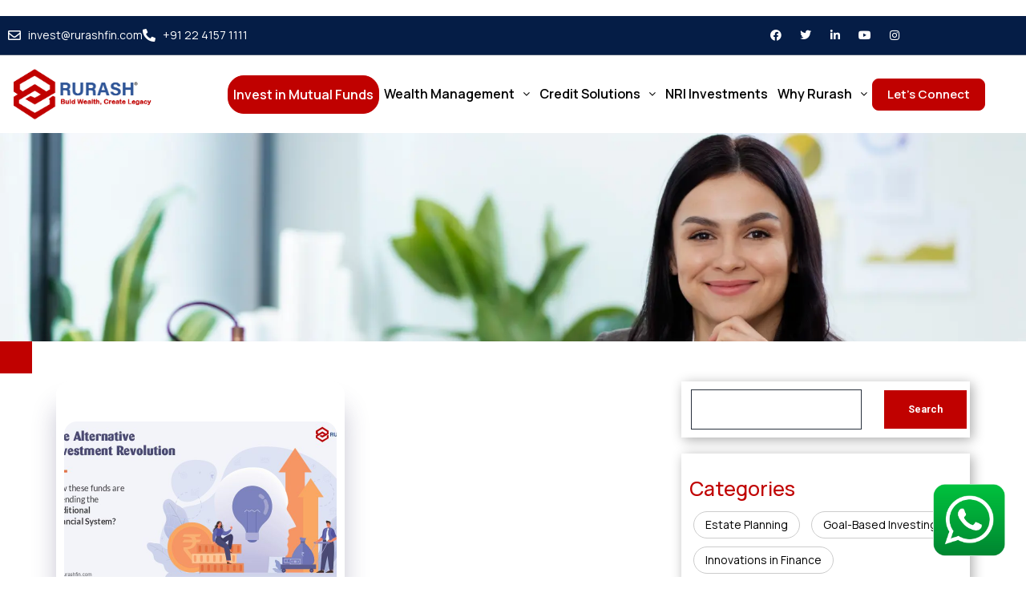

--- FILE ---
content_type: text/html; charset=UTF-8
request_url: https://rurashfin.com/tag/traditional-investment-vs-alternative-investments/
body_size: 37385
content:
<!DOCTYPE html>
<html lang="en-US">
<head>
	<meta charset="UTF-8" />
	<meta name="viewport" content="width=device-width, initial-scale=1" />
	<link rel="profile" href="http://gmpg.org/xfn/11" />
	<link rel="pingback" href="https://rurashfin.com/xmlrpc.php" />
	<meta name='robots' content='index, follow, max-image-preview:large, max-snippet:-1, max-video-preview:-1' />
<meta name="dlm-version" content="5.1.6">
	<!-- This site is optimized with the Yoast SEO plugin v26.8 - https://yoast.com/product/yoast-seo-wordpress/ -->
	<title>Traditional Investment Vs Alternative Investments - Rurash Financials Private Limited | Unlisted Equity Investments in India, Leading Stock Brokers and Stock Dealers in India</title>
	<link rel="canonical" href="https://rurashfin.com/tag/traditional-investment-vs-alternative-investments/" />
	<meta property="og:locale" content="en_US" />
	<meta property="og:type" content="article" />
	<meta property="og:title" content="Traditional Investment Vs Alternative Investments - Rurash Financials Private Limited | Unlisted Equity Investments in India, Leading Stock Brokers and Stock Dealers in India" />
	<meta property="og:url" content="https://rurashfin.com/tag/traditional-investment-vs-alternative-investments/" />
	<meta property="og:site_name" content="Rurash Financials Private Limited | Unlisted Equity Investments in India, Leading Stock Brokers and Stock Dealers in India" />
	<meta name="twitter:card" content="summary_large_image" />
	<meta name="twitter:site" content="@RurashFin" />
	<script type="application/ld+json" class="yoast-schema-graph">{"@context":"https://schema.org","@graph":[{"@type":"CollectionPage","@id":"https://rurashfin.com/tag/traditional-investment-vs-alternative-investments/","url":"https://rurashfin.com/tag/traditional-investment-vs-alternative-investments/","name":"Traditional Investment Vs Alternative Investments - Rurash Financials Private Limited | Unlisted Equity Investments in India, Leading Stock Brokers and Stock Dealers in India","isPartOf":{"@id":"https://rurashfin.com/#website"},"primaryImageOfPage":{"@id":"https://rurashfin.com/tag/traditional-investment-vs-alternative-investments/#primaryimage"},"image":{"@id":"https://rurashfin.com/tag/traditional-investment-vs-alternative-investments/#primaryimage"},"thumbnailUrl":"https://rurashfin.com/wp-content/uploads/2023/07/4.jpg","breadcrumb":{"@id":"https://rurashfin.com/tag/traditional-investment-vs-alternative-investments/#breadcrumb"},"inLanguage":"en-US"},{"@type":"ImageObject","inLanguage":"en-US","@id":"https://rurashfin.com/tag/traditional-investment-vs-alternative-investments/#primaryimage","url":"https://rurashfin.com/wp-content/uploads/2023/07/4.jpg","contentUrl":"https://rurashfin.com/wp-content/uploads/2023/07/4.jpg","width":800,"height":400,"caption":"The Alternative Investment Revolution"},{"@type":"BreadcrumbList","@id":"https://rurashfin.com/tag/traditional-investment-vs-alternative-investments/#breadcrumb","itemListElement":[{"@type":"ListItem","position":1,"name":"Home","item":"https://rurashfin.com/"},{"@type":"ListItem","position":2,"name":"Traditional Investment Vs Alternative Investments"}]},{"@type":"WebSite","@id":"https://rurashfin.com/#website","url":"https://rurashfin.com/","name":"RURASH Financials Private Limited | Unlisted Equity Investments in India, Leading Stock Brokers and Stock Dealers in India","description":"","publisher":{"@id":"https://rurashfin.com/#organization"},"potentialAction":[{"@type":"SearchAction","target":{"@type":"EntryPoint","urlTemplate":"https://rurashfin.com/?s={search_term_string}"},"query-input":{"@type":"PropertyValueSpecification","valueRequired":true,"valueName":"search_term_string"}}],"inLanguage":"en-US"},{"@type":"Organization","@id":"https://rurashfin.com/#organization","name":"Rurash Financials Private Limited | Unlisted Equity Investments in India, Leading Stock Brokers and Stock Dealers in India","url":"https://rurashfin.com/","logo":{"@type":"ImageObject","inLanguage":"en-US","@id":"https://rurashfin.com/#/schema/logo/image/","url":"https://rurashfin.com/wp-content/uploads/2025/03/new-logo.png","contentUrl":"https://rurashfin.com/wp-content/uploads/2025/03/new-logo.png","width":500,"height":203,"caption":"Rurash Financials Private Limited | Unlisted Equity Investments in India, Leading Stock Brokers and Stock Dealers in India"},"image":{"@id":"https://rurashfin.com/#/schema/logo/image/"},"sameAs":["https://www.facebook.com/Rurashfin","https://x.com/RurashFin","https://www.linkedin.com/company/rurash-financials/","https://www.youtube.com/channel/UC8inw81HD8JeJGUxwgIomUA","https://www.instagram.com/rurashfin/"]}]}</script>
	<!-- / Yoast SEO plugin. -->


<link rel='dns-prefetch' href='//use.fontawesome.com' />
<link rel='dns-prefetch' href='//maxcdn.bootstrapcdn.com' />
<link rel="alternate" type="application/rss+xml" title="Rurash Financials Private Limited | Unlisted Equity Investments in India, Leading Stock Brokers and Stock Dealers in India &raquo; Feed" href="https://rurashfin.com/feed/" />
<link rel="alternate" type="application/rss+xml" title="Rurash Financials Private Limited | Unlisted Equity Investments in India, Leading Stock Brokers and Stock Dealers in India &raquo; Comments Feed" href="https://rurashfin.com/comments/feed/" />
<link rel="alternate" type="application/rss+xml" title="Rurash Financials Private Limited | Unlisted Equity Investments in India, Leading Stock Brokers and Stock Dealers in India &raquo; Traditional Investment Vs Alternative Investments Tag Feed" href="https://rurashfin.com/tag/traditional-investment-vs-alternative-investments/feed/" />
<style id='wp-img-auto-sizes-contain-inline-css'>
img:is([sizes=auto i],[sizes^="auto," i]){contain-intrinsic-size:3000px 1500px}
/*# sourceURL=wp-img-auto-sizes-contain-inline-css */
</style>
<link rel='stylesheet' id='structured-content-frontend-css' href='https://rurashfin.com/wp-content/plugins/structured-content/dist/blocks.style.build.css?ver=1.7.0' media='all' />
<link rel='stylesheet' id='hfe-widgets-style-css' href='https://rurashfin.com/wp-content/plugins/header-footer-elementor/inc/widgets-css/frontend.css?ver=2.8.1' media='all' />
<style id='wp-emoji-styles-inline-css'>

	img.wp-smiley, img.emoji {
		display: inline !important;
		border: none !important;
		box-shadow: none !important;
		height: 1em !important;
		width: 1em !important;
		margin: 0 0.07em !important;
		vertical-align: -0.1em !important;
		background: none !important;
		padding: 0 !important;
	}
/*# sourceURL=wp-emoji-styles-inline-css */
</style>
<link rel='stylesheet' id='wp-block-library-css' href='https://rurashfin.com/wp-includes/css/dist/block-library/style.min.css?ver=6.9' media='all' />
<style id='wp-block-library-theme-inline-css'>
.wp-block-audio :where(figcaption){color:#555;font-size:13px;text-align:center}.is-dark-theme .wp-block-audio :where(figcaption){color:#ffffffa6}.wp-block-audio{margin:0 0 1em}.wp-block-code{border:1px solid #ccc;border-radius:4px;font-family:Menlo,Consolas,monaco,monospace;padding:.8em 1em}.wp-block-embed :where(figcaption){color:#555;font-size:13px;text-align:center}.is-dark-theme .wp-block-embed :where(figcaption){color:#ffffffa6}.wp-block-embed{margin:0 0 1em}.blocks-gallery-caption{color:#555;font-size:13px;text-align:center}.is-dark-theme .blocks-gallery-caption{color:#ffffffa6}:root :where(.wp-block-image figcaption){color:#555;font-size:13px;text-align:center}.is-dark-theme :root :where(.wp-block-image figcaption){color:#ffffffa6}.wp-block-image{margin:0 0 1em}.wp-block-pullquote{border-bottom:4px solid;border-top:4px solid;color:currentColor;margin-bottom:1.75em}.wp-block-pullquote :where(cite),.wp-block-pullquote :where(footer),.wp-block-pullquote__citation{color:currentColor;font-size:.8125em;font-style:normal;text-transform:uppercase}.wp-block-quote{border-left:.25em solid;margin:0 0 1.75em;padding-left:1em}.wp-block-quote cite,.wp-block-quote footer{color:currentColor;font-size:.8125em;font-style:normal;position:relative}.wp-block-quote:where(.has-text-align-right){border-left:none;border-right:.25em solid;padding-left:0;padding-right:1em}.wp-block-quote:where(.has-text-align-center){border:none;padding-left:0}.wp-block-quote.is-large,.wp-block-quote.is-style-large,.wp-block-quote:where(.is-style-plain){border:none}.wp-block-search .wp-block-search__label{font-weight:700}.wp-block-search__button{border:1px solid #ccc;padding:.375em .625em}:where(.wp-block-group.has-background){padding:1.25em 2.375em}.wp-block-separator.has-css-opacity{opacity:.4}.wp-block-separator{border:none;border-bottom:2px solid;margin-left:auto;margin-right:auto}.wp-block-separator.has-alpha-channel-opacity{opacity:1}.wp-block-separator:not(.is-style-wide):not(.is-style-dots){width:100px}.wp-block-separator.has-background:not(.is-style-dots){border-bottom:none;height:1px}.wp-block-separator.has-background:not(.is-style-wide):not(.is-style-dots){height:2px}.wp-block-table{margin:0 0 1em}.wp-block-table td,.wp-block-table th{word-break:normal}.wp-block-table :where(figcaption){color:#555;font-size:13px;text-align:center}.is-dark-theme .wp-block-table :where(figcaption){color:#ffffffa6}.wp-block-video :where(figcaption){color:#555;font-size:13px;text-align:center}.is-dark-theme .wp-block-video :where(figcaption){color:#ffffffa6}.wp-block-video{margin:0 0 1em}:root :where(.wp-block-template-part.has-background){margin-bottom:0;margin-top:0;padding:1.25em 2.375em}
/*# sourceURL=/wp-includes/css/dist/block-library/theme.min.css */
</style>
<style id='classic-theme-styles-inline-css'>
/*! This file is auto-generated */
.wp-block-button__link{color:#fff;background-color:#32373c;border-radius:9999px;box-shadow:none;text-decoration:none;padding:calc(.667em + 2px) calc(1.333em + 2px);font-size:1.125em}.wp-block-file__button{background:#32373c;color:#fff;text-decoration:none}
/*# sourceURL=/wp-includes/css/classic-themes.min.css */
</style>
<style id='noptin-email-optin-style-inline-css'>
.wp-block-noptin-email-optin{align-items:center;box-sizing:border-box;display:flex;justify-content:center;min-height:280px;padding:20px;position:relative;text-align:center}.wp-block-noptin-email-optin *{box-sizing:border-box}.wp-block-noptin-email-optin form{width:100%}.wp-block-noptin-email-optin.is-style-noptin-flex .noptin-block-form-footer{align-items:center;display:flex;gap:10px;justify-content:center}.wp-block-noptin-email-optin.is-style-noptin-flex .noptin-block-form-footer .noptin_form_input_email{flex-grow:1;min-width:0}.wp-block-noptin-email-optin.is-style-noptin-flex .noptin-block-form-footer .noptin_form_submit{flex-shrink:1;margin-top:0}:where(.wp-block-noptin-email-optin:not(.is-style-noptin-unstyled) input.noptin_form_input_email){background-color:#fff;border:1px solid #ced4da;border-radius:.25rem;box-shadow:none;color:#495057;padding:.45rem 1.2rem;transition:border-color .15s ease-in-out,box-shadow .15s ease-in-out}:where(.wp-block-noptin-email-optin:not(.is-style-noptin-unstyled) input.noptin_form_input_email:focus){background-color:#fff;border-color:#73b1e9;color:#495057;outline:0}:where(.wp-block-noptin-email-optin:not(.is-style-noptin-unstyled) .noptin_form_submit){background-clip:padding-box;background-color:#1e73be;border:1px solid transparent;border-radius:.25rem;box-shadow:none;color:#fff;font-weight:400;padding:.45rem 1.2rem;transition:color .15s ease-in-out,background-color .15s ease-in-out,border-color .15s ease-in-out,box-shadow .15s ease-in-out}:where(.wp-block-noptin-email-optin:not(.is-style-noptin-unstyled) .noptin_form_submit):focus,:where(.wp-block-noptin-email-optin:not(.is-style-noptin-unstyled) .noptin_form_submit):hover{box-shadow:0 .5rem 1rem rgba(0,0,0,.15)}.wp-block-noptin-email-optin:not(.is-style-noptin-unstyled) .noptin_form_title{font-size:23px;font-weight:700;line-height:1.4125;margin-bottom:10px;margin-top:16px;padding-top:4px}.wp-block-noptin-email-optin:not(.is-style-noptin-unstyled) .noptin_form_description{font-size:16px;line-height:1.3;margin-bottom:10px}.wp-block-noptin-email-optin:not(.is-style-noptin-unstyled) input.noptin_form_input_email{display:block;margin:0;width:100%}.wp-block-noptin-email-optin:not(.is-style-noptin-unstyled) input.noptin_form_input_email::-ms-expand{background-color:transparent;border:0}.wp-block-noptin-email-optin:not(.is-style-noptin-unstyled) .noptin_form_submit{display:block;flex:1 0 0;margin-top:10px;position:relative;text-align:center;text-transform:none;-webkit-user-select:none;-moz-user-select:none;user-select:none;vertical-align:middle;width:100%}.wp-block-noptin-email-optin:not(.is-style-noptin-unstyled) .noptin_form_submit:focus,.wp-block-noptin-email-optin:not(.is-style-noptin-unstyled) .noptin_form_submit:hover{outline:0!important}.noptin-block-form-header:empty{display:none}

/*# sourceURL=https://rurashfin.com/wp-content/plugins/newsletter-optin-box/build/Forms/assets/css/style-new-form-block.css */
</style>
<link rel='stylesheet' id='noptin-form-css' href='https://rurashfin.com/wp-content/plugins/newsletter-optin-box/build/Forms/assets/css/style-form.css?ver=bde59fed1153516aaf60' media='all' />
<link rel='stylesheet' id='wp-components-css' href='https://rurashfin.com/wp-includes/css/dist/components/style.min.css?ver=6.9' media='all' />
<link rel='stylesheet' id='wp-preferences-css' href='https://rurashfin.com/wp-includes/css/dist/preferences/style.min.css?ver=6.9' media='all' />
<link rel='stylesheet' id='wp-block-editor-css' href='https://rurashfin.com/wp-includes/css/dist/block-editor/style.min.css?ver=6.9' media='all' />
<link rel='stylesheet' id='popup-maker-block-library-style-css' href='https://rurashfin.com/wp-content/plugins/popup-maker/dist/packages/block-library-style.css?ver=dbea705cfafe089d65f1' media='all' />
<style id='global-styles-inline-css'>
:root{--wp--preset--aspect-ratio--square: 1;--wp--preset--aspect-ratio--4-3: 4/3;--wp--preset--aspect-ratio--3-4: 3/4;--wp--preset--aspect-ratio--3-2: 3/2;--wp--preset--aspect-ratio--2-3: 2/3;--wp--preset--aspect-ratio--16-9: 16/9;--wp--preset--aspect-ratio--9-16: 9/16;--wp--preset--color--black: #000000;--wp--preset--color--cyan-bluish-gray: #abb8c3;--wp--preset--color--white: #FFFFFF;--wp--preset--color--pale-pink: #f78da7;--wp--preset--color--vivid-red: #cf2e2e;--wp--preset--color--luminous-vivid-orange: #ff6900;--wp--preset--color--luminous-vivid-amber: #fcb900;--wp--preset--color--light-green-cyan: #7bdcb5;--wp--preset--color--vivid-green-cyan: #00d084;--wp--preset--color--pale-cyan-blue: #8ed1fc;--wp--preset--color--vivid-cyan-blue: #0693e3;--wp--preset--color--vivid-purple: #9b51e0;--wp--preset--color--dark-gray: #28303D;--wp--preset--color--gray: #39414D;--wp--preset--color--green: #D1E4DD;--wp--preset--color--blue: #D1DFE4;--wp--preset--color--purple: #D1D1E4;--wp--preset--color--red: #E4D1D1;--wp--preset--color--orange: #E4DAD1;--wp--preset--color--yellow: #EEEADD;--wp--preset--gradient--vivid-cyan-blue-to-vivid-purple: linear-gradient(135deg,rgb(6,147,227) 0%,rgb(155,81,224) 100%);--wp--preset--gradient--light-green-cyan-to-vivid-green-cyan: linear-gradient(135deg,rgb(122,220,180) 0%,rgb(0,208,130) 100%);--wp--preset--gradient--luminous-vivid-amber-to-luminous-vivid-orange: linear-gradient(135deg,rgb(252,185,0) 0%,rgb(255,105,0) 100%);--wp--preset--gradient--luminous-vivid-orange-to-vivid-red: linear-gradient(135deg,rgb(255,105,0) 0%,rgb(207,46,46) 100%);--wp--preset--gradient--very-light-gray-to-cyan-bluish-gray: linear-gradient(135deg,rgb(238,238,238) 0%,rgb(169,184,195) 100%);--wp--preset--gradient--cool-to-warm-spectrum: linear-gradient(135deg,rgb(74,234,220) 0%,rgb(151,120,209) 20%,rgb(207,42,186) 40%,rgb(238,44,130) 60%,rgb(251,105,98) 80%,rgb(254,248,76) 100%);--wp--preset--gradient--blush-light-purple: linear-gradient(135deg,rgb(255,206,236) 0%,rgb(152,150,240) 100%);--wp--preset--gradient--blush-bordeaux: linear-gradient(135deg,rgb(254,205,165) 0%,rgb(254,45,45) 50%,rgb(107,0,62) 100%);--wp--preset--gradient--luminous-dusk: linear-gradient(135deg,rgb(255,203,112) 0%,rgb(199,81,192) 50%,rgb(65,88,208) 100%);--wp--preset--gradient--pale-ocean: linear-gradient(135deg,rgb(255,245,203) 0%,rgb(182,227,212) 50%,rgb(51,167,181) 100%);--wp--preset--gradient--electric-grass: linear-gradient(135deg,rgb(202,248,128) 0%,rgb(113,206,126) 100%);--wp--preset--gradient--midnight: linear-gradient(135deg,rgb(2,3,129) 0%,rgb(40,116,252) 100%);--wp--preset--gradient--purple-to-yellow: linear-gradient(160deg, #D1D1E4 0%, #EEEADD 100%);--wp--preset--gradient--yellow-to-purple: linear-gradient(160deg, #EEEADD 0%, #D1D1E4 100%);--wp--preset--gradient--green-to-yellow: linear-gradient(160deg, #D1E4DD 0%, #EEEADD 100%);--wp--preset--gradient--yellow-to-green: linear-gradient(160deg, #EEEADD 0%, #D1E4DD 100%);--wp--preset--gradient--red-to-yellow: linear-gradient(160deg, #E4D1D1 0%, #EEEADD 100%);--wp--preset--gradient--yellow-to-red: linear-gradient(160deg, #EEEADD 0%, #E4D1D1 100%);--wp--preset--gradient--purple-to-red: linear-gradient(160deg, #D1D1E4 0%, #E4D1D1 100%);--wp--preset--gradient--red-to-purple: linear-gradient(160deg, #E4D1D1 0%, #D1D1E4 100%);--wp--preset--font-size--small: 18px;--wp--preset--font-size--medium: 20px;--wp--preset--font-size--large: 24px;--wp--preset--font-size--x-large: 42px;--wp--preset--font-size--extra-small: 16px;--wp--preset--font-size--normal: 20px;--wp--preset--font-size--extra-large: 40px;--wp--preset--font-size--huge: 96px;--wp--preset--font-size--gigantic: 144px;--wp--preset--spacing--20: 0.44rem;--wp--preset--spacing--30: 0.67rem;--wp--preset--spacing--40: 1rem;--wp--preset--spacing--50: 1.5rem;--wp--preset--spacing--60: 2.25rem;--wp--preset--spacing--70: 3.38rem;--wp--preset--spacing--80: 5.06rem;--wp--preset--shadow--natural: 6px 6px 9px rgba(0, 0, 0, 0.2);--wp--preset--shadow--deep: 12px 12px 50px rgba(0, 0, 0, 0.4);--wp--preset--shadow--sharp: 6px 6px 0px rgba(0, 0, 0, 0.2);--wp--preset--shadow--outlined: 6px 6px 0px -3px rgb(255, 255, 255), 6px 6px rgb(0, 0, 0);--wp--preset--shadow--crisp: 6px 6px 0px rgb(0, 0, 0);}:where(.is-layout-flex){gap: 0.5em;}:where(.is-layout-grid){gap: 0.5em;}body .is-layout-flex{display: flex;}.is-layout-flex{flex-wrap: wrap;align-items: center;}.is-layout-flex > :is(*, div){margin: 0;}body .is-layout-grid{display: grid;}.is-layout-grid > :is(*, div){margin: 0;}:where(.wp-block-columns.is-layout-flex){gap: 2em;}:where(.wp-block-columns.is-layout-grid){gap: 2em;}:where(.wp-block-post-template.is-layout-flex){gap: 1.25em;}:where(.wp-block-post-template.is-layout-grid){gap: 1.25em;}.has-black-color{color: var(--wp--preset--color--black) !important;}.has-cyan-bluish-gray-color{color: var(--wp--preset--color--cyan-bluish-gray) !important;}.has-white-color{color: var(--wp--preset--color--white) !important;}.has-pale-pink-color{color: var(--wp--preset--color--pale-pink) !important;}.has-vivid-red-color{color: var(--wp--preset--color--vivid-red) !important;}.has-luminous-vivid-orange-color{color: var(--wp--preset--color--luminous-vivid-orange) !important;}.has-luminous-vivid-amber-color{color: var(--wp--preset--color--luminous-vivid-amber) !important;}.has-light-green-cyan-color{color: var(--wp--preset--color--light-green-cyan) !important;}.has-vivid-green-cyan-color{color: var(--wp--preset--color--vivid-green-cyan) !important;}.has-pale-cyan-blue-color{color: var(--wp--preset--color--pale-cyan-blue) !important;}.has-vivid-cyan-blue-color{color: var(--wp--preset--color--vivid-cyan-blue) !important;}.has-vivid-purple-color{color: var(--wp--preset--color--vivid-purple) !important;}.has-black-background-color{background-color: var(--wp--preset--color--black) !important;}.has-cyan-bluish-gray-background-color{background-color: var(--wp--preset--color--cyan-bluish-gray) !important;}.has-white-background-color{background-color: var(--wp--preset--color--white) !important;}.has-pale-pink-background-color{background-color: var(--wp--preset--color--pale-pink) !important;}.has-vivid-red-background-color{background-color: var(--wp--preset--color--vivid-red) !important;}.has-luminous-vivid-orange-background-color{background-color: var(--wp--preset--color--luminous-vivid-orange) !important;}.has-luminous-vivid-amber-background-color{background-color: var(--wp--preset--color--luminous-vivid-amber) !important;}.has-light-green-cyan-background-color{background-color: var(--wp--preset--color--light-green-cyan) !important;}.has-vivid-green-cyan-background-color{background-color: var(--wp--preset--color--vivid-green-cyan) !important;}.has-pale-cyan-blue-background-color{background-color: var(--wp--preset--color--pale-cyan-blue) !important;}.has-vivid-cyan-blue-background-color{background-color: var(--wp--preset--color--vivid-cyan-blue) !important;}.has-vivid-purple-background-color{background-color: var(--wp--preset--color--vivid-purple) !important;}.has-black-border-color{border-color: var(--wp--preset--color--black) !important;}.has-cyan-bluish-gray-border-color{border-color: var(--wp--preset--color--cyan-bluish-gray) !important;}.has-white-border-color{border-color: var(--wp--preset--color--white) !important;}.has-pale-pink-border-color{border-color: var(--wp--preset--color--pale-pink) !important;}.has-vivid-red-border-color{border-color: var(--wp--preset--color--vivid-red) !important;}.has-luminous-vivid-orange-border-color{border-color: var(--wp--preset--color--luminous-vivid-orange) !important;}.has-luminous-vivid-amber-border-color{border-color: var(--wp--preset--color--luminous-vivid-amber) !important;}.has-light-green-cyan-border-color{border-color: var(--wp--preset--color--light-green-cyan) !important;}.has-vivid-green-cyan-border-color{border-color: var(--wp--preset--color--vivid-green-cyan) !important;}.has-pale-cyan-blue-border-color{border-color: var(--wp--preset--color--pale-cyan-blue) !important;}.has-vivid-cyan-blue-border-color{border-color: var(--wp--preset--color--vivid-cyan-blue) !important;}.has-vivid-purple-border-color{border-color: var(--wp--preset--color--vivid-purple) !important;}.has-vivid-cyan-blue-to-vivid-purple-gradient-background{background: var(--wp--preset--gradient--vivid-cyan-blue-to-vivid-purple) !important;}.has-light-green-cyan-to-vivid-green-cyan-gradient-background{background: var(--wp--preset--gradient--light-green-cyan-to-vivid-green-cyan) !important;}.has-luminous-vivid-amber-to-luminous-vivid-orange-gradient-background{background: var(--wp--preset--gradient--luminous-vivid-amber-to-luminous-vivid-orange) !important;}.has-luminous-vivid-orange-to-vivid-red-gradient-background{background: var(--wp--preset--gradient--luminous-vivid-orange-to-vivid-red) !important;}.has-very-light-gray-to-cyan-bluish-gray-gradient-background{background: var(--wp--preset--gradient--very-light-gray-to-cyan-bluish-gray) !important;}.has-cool-to-warm-spectrum-gradient-background{background: var(--wp--preset--gradient--cool-to-warm-spectrum) !important;}.has-blush-light-purple-gradient-background{background: var(--wp--preset--gradient--blush-light-purple) !important;}.has-blush-bordeaux-gradient-background{background: var(--wp--preset--gradient--blush-bordeaux) !important;}.has-luminous-dusk-gradient-background{background: var(--wp--preset--gradient--luminous-dusk) !important;}.has-pale-ocean-gradient-background{background: var(--wp--preset--gradient--pale-ocean) !important;}.has-electric-grass-gradient-background{background: var(--wp--preset--gradient--electric-grass) !important;}.has-midnight-gradient-background{background: var(--wp--preset--gradient--midnight) !important;}.has-small-font-size{font-size: var(--wp--preset--font-size--small) !important;}.has-medium-font-size{font-size: var(--wp--preset--font-size--medium) !important;}.has-large-font-size{font-size: var(--wp--preset--font-size--large) !important;}.has-x-large-font-size{font-size: var(--wp--preset--font-size--x-large) !important;}
:where(.wp-block-post-template.is-layout-flex){gap: 1.25em;}:where(.wp-block-post-template.is-layout-grid){gap: 1.25em;}
:where(.wp-block-term-template.is-layout-flex){gap: 1.25em;}:where(.wp-block-term-template.is-layout-grid){gap: 1.25em;}
:where(.wp-block-columns.is-layout-flex){gap: 2em;}:where(.wp-block-columns.is-layout-grid){gap: 2em;}
:root :where(.wp-block-pullquote){font-size: 1.5em;line-height: 1.6;}
/*# sourceURL=global-styles-inline-css */
</style>
<link rel='stylesheet' id='contact-form-7-css' href='https://rurashfin.com/wp-content/plugins/contact-form-7/includes/css/styles.css?ver=6.1.4' media='all' />
<link rel='stylesheet' id='nbcpf-intlTelInput-style-css' href='https://rurashfin.com/wp-content/plugins/country-phone-field-contact-form-7/assets/css/intlTelInput.min.css?ver=6.9' media='all' />
<link rel='stylesheet' id='nbcpf-countryFlag-style-css' href='https://rurashfin.com/wp-content/plugins/country-phone-field-contact-form-7/assets/css/countrySelect.min.css?ver=6.9' media='all' />
<link rel='stylesheet' id='evcf7-front-style-css' href='https://rurashfin.com/wp-content/plugins/email-verification-for-contact-form-7/assets/css/front-style.css?ver=2.3' media='all' />
<link rel='stylesheet' id='t4bnt-style-css' href='https://rurashfin.com/wp-content/plugins/t4b-news-ticker/assets/css/t4bnt-scroll.css?ver=1.4.2' media='all' />
<link rel='stylesheet' id='wp-review-slider-pro-public_combine-css' href='https://rurashfin.com/wp-content/plugins/wp-google-places-review-slider/public/css/wprev-public_combine.css?ver=17.7' media='all' />
<link rel='stylesheet' id='wpcf7-redirect-script-frontend-css' href='https://rurashfin.com/wp-content/plugins/wpcf7-redirect/build/assets/frontend-script.css?ver=2c532d7e2be36f6af233' media='all' />
<link rel='stylesheet' id='email-before-download-css' href='https://rurashfin.com/wp-content/plugins/email-before-download/public/css/email-before-download-public.css?ver=6.9.8' media='all' />
<link rel='stylesheet' id='hfe-style-css' href='https://rurashfin.com/wp-content/plugins/header-footer-elementor/assets/css/header-footer-elementor.css?ver=2.8.1' media='all' />
<link rel='stylesheet' id='elementor-icons-css' href='https://rurashfin.com/wp-content/plugins/elementor/assets/lib/eicons/css/elementor-icons.min.css?ver=5.46.0' media='all' />
<link rel='stylesheet' id='elementor-frontend-css' href='https://rurashfin.com/wp-content/plugins/elementor/assets/css/frontend.min.css?ver=3.34.2' media='all' />
<link rel='stylesheet' id='elementor-post-6-css' href='https://rurashfin.com/wp-content/uploads/elementor/css/post-6.css?ver=1768905546' media='all' />
<link rel='stylesheet' id='elementor-post-27-css' href='https://rurashfin.com/wp-content/uploads/elementor/css/post-27.css?ver=1768905546' media='all' />
<link rel='stylesheet' id='elementor-post-106-css' href='https://rurashfin.com/wp-content/uploads/elementor/css/post-106.css?ver=1768905546' media='all' />
<link rel='stylesheet' id='child-style-css' href='https://rurashfin.com/wp-content/themes/rurash-child/style.css?ver=6.9' media='all' />
<link rel='stylesheet' id='bootstrap-css-css' href='https://maxcdn.bootstrapcdn.com/bootstrap/3.4.1/css/bootstrap.min.css?ver=6.9' media='all' />
<link rel='stylesheet' id='twenty-twenty-one-style-css' href='https://rurashfin.com/wp-content/themes/rurash/style.css?ver=6.9' media='all' />
<style id='twenty-twenty-one-style-inline-css'>
:root{--global--color-background: #ffffff;--global--color-primary: #000;--global--color-secondary: #000;--button--color-background: #000;--button--color-text-hover: #000;}
/*# sourceURL=twenty-twenty-one-style-inline-css */
</style>
<link rel='stylesheet' id='twenty-twenty-one-print-style-css' href='https://rurashfin.com/wp-content/themes/rurash/assets/css/print.css?ver=6.9' media='print' />
<link rel='stylesheet' id='popup-maker-site-css' href='//rurashfin.com/wp-content/uploads/pum/pum-site-styles.css?generated=1757922069&#038;ver=1.21.5' media='all' />
<link rel='stylesheet' id='hfe-elementor-icons-css' href='https://rurashfin.com/wp-content/plugins/elementor/assets/lib/eicons/css/elementor-icons.min.css?ver=5.34.0' media='all' />
<link rel='stylesheet' id='hfe-icons-list-css' href='https://rurashfin.com/wp-content/plugins/elementor/assets/css/widget-icon-list.min.css?ver=3.24.3' media='all' />
<link rel='stylesheet' id='hfe-social-icons-css' href='https://rurashfin.com/wp-content/plugins/elementor/assets/css/widget-social-icons.min.css?ver=3.24.0' media='all' />
<link rel='stylesheet' id='hfe-social-share-icons-brands-css' href='https://rurashfin.com/wp-content/plugins/elementor/assets/lib/font-awesome/css/brands.css?ver=5.15.3' media='all' />
<link rel='stylesheet' id='hfe-social-share-icons-fontawesome-css' href='https://rurashfin.com/wp-content/plugins/elementor/assets/lib/font-awesome/css/fontawesome.css?ver=5.15.3' media='all' />
<link rel='stylesheet' id='hfe-nav-menu-icons-css' href='https://rurashfin.com/wp-content/plugins/elementor/assets/lib/font-awesome/css/solid.css?ver=5.15.3' media='all' />
<link rel='stylesheet' id='elementor-gf-roboto-css' href='https://fonts.googleapis.com/css?family=Roboto:100,100italic,200,200italic,300,300italic,400,400italic,500,500italic,600,600italic,700,700italic,800,800italic,900,900italic&#038;display=swap' media='all' />
<link rel='stylesheet' id='elementor-gf-robotoslab-css' href='https://fonts.googleapis.com/css?family=Roboto+Slab:100,100italic,200,200italic,300,300italic,400,400italic,500,500italic,600,600italic,700,700italic,800,800italic,900,900italic&#038;display=swap' media='all' />
<link rel='stylesheet' id='elementor-gf-manrope-css' href='https://fonts.googleapis.com/css?family=Manrope:100,100italic,200,200italic,300,300italic,400,400italic,500,500italic,600,600italic,700,700italic,800,800italic,900,900italic&#038;display=swap' media='all' />
<link rel='stylesheet' id='elementor-icons-shared-0-css' href='https://rurashfin.com/wp-content/plugins/elementor/assets/lib/font-awesome/css/fontawesome.min.css?ver=5.15.3' media='all' />
<link rel='stylesheet' id='elementor-icons-fa-regular-css' href='https://rurashfin.com/wp-content/plugins/elementor/assets/lib/font-awesome/css/regular.min.css?ver=5.15.3' media='all' />
<link rel='stylesheet' id='elementor-icons-fa-solid-css' href='https://rurashfin.com/wp-content/plugins/elementor/assets/lib/font-awesome/css/solid.min.css?ver=5.15.3' media='all' />
<link rel='stylesheet' id='elementor-icons-fa-brands-css' href='https://rurashfin.com/wp-content/plugins/elementor/assets/lib/font-awesome/css/brands.min.css?ver=5.15.3' media='all' />
<script src="https://rurashfin.com/wp-includes/js/jquery/jquery.min.js?ver=3.7.1" id="jquery-core-js"></script>
<script src="https://rurashfin.com/wp-includes/js/jquery/jquery-migrate.min.js?ver=3.4.1" id="jquery-migrate-js"></script>
<script id="jquery-js-after">
!function($){"use strict";$(document).ready(function(){$(this).scrollTop()>100&&$(".hfe-scroll-to-top-wrap").removeClass("hfe-scroll-to-top-hide"),$(window).scroll(function(){$(this).scrollTop()<100?$(".hfe-scroll-to-top-wrap").fadeOut(300):$(".hfe-scroll-to-top-wrap").fadeIn(300)}),$(".hfe-scroll-to-top-wrap").on("click",function(){$("html, body").animate({scrollTop:0},300);return!1})})}(jQuery);
!function($){'use strict';$(document).ready(function(){var bar=$('.hfe-reading-progress-bar');if(!bar.length)return;$(window).on('scroll',function(){var s=$(window).scrollTop(),d=$(document).height()-$(window).height(),p=d? s/d*100:0;bar.css('width',p+'%')});});}(jQuery);
//# sourceURL=jquery-js-after
</script>
<link rel="https://api.w.org/" href="https://rurashfin.com/wp-json/" /><link rel="alternate" title="JSON" type="application/json" href="https://rurashfin.com/wp-json/wp/v2/tags/588" /><link rel="EditURI" type="application/rsd+xml" title="RSD" href="https://rurashfin.com/xmlrpc.php?rsd" />
<meta name="generator" content="WordPress 6.9" />
                <style type="text/css">
                    .evcf7_email_sent{ color: #46b450; }.evcf7_error_sending_mail{ color: #dc3232; }                </style>
            <script>readMoreArgs = []</script><script type="text/javascript">
				EXPM_VERSION=3.55;EXPM_AJAX_URL='https://rurashfin.com/wp-admin/admin-ajax.php';
			function yrmAddEvent(element, eventName, fn) {
				if (element.addEventListener)
					element.addEventListener(eventName, fn, false);
				else if (element.attachEvent)
					element.attachEvent('on' + eventName, fn);
			}
			</script><link rel="stylesheet" href="https://maxcdn.bootstrapcdn.com/bootstrap/3.4.1/css/bootstrap.min.css" async>
<!-- Google Tag Manager -->
<script>(function(w,d,s,l,i){w[l]=w[l]||[];w[l].push({'gtm.start':
new Date().getTime(),event:'gtm.js'});var f=d.getElementsByTagName(s)[0],
j=d.createElement(s),dl=l!='dataLayer'?'&l='+l:'';j.async=true;j.src=
'https://www.googletagmanager.com/gtm.js?id='+i+dl;f.parentNode.insertBefore(j,f);
})(window,document,'script','dataLayer','GTM-T6F6BDL');</script>
<!-- End Google Tag Manager -->
<!-- Global site tag (gtag.js) - Google Ads: 355228936 -->
<!--script async src="https://www.googletagmanager.com/gtag/js?id=AW-355228936"></script> <script> window.dataLayer = window.dataLayer || []; function gtag(){dataLayer.push(arguments);} gtag('js', new Date()); gtag('config', 'AW-355228936'); </script -->

<!-- Global site tag (gtag.js) - Google Analytics -->
<!--script async src="https://www.googletagmanager.com/gtag/js?id=UA-179312800-1"></script-->
<!--script>
          window.dataLayer = window.dataLayer || [];
          function gtag(){dataLayer.push(arguments);}
          gtag('js', new Date());

          gtag('config', 'UA-179312800-1');
</script-->
<!-- End of Google site tag -->
<!-- Meta Pixel Code -->
<script>
!function(f,b,e,v,n,t,s)
{if(f.fbq)return;n=f.fbq=function(){n.callMethod?
n.callMethod.apply(n,arguments):n.queue.push(arguments)};
if(!f._fbq)f._fbq=n;n.push=n;n.loaded=!0;n.version='2.0';
n.queue=[];t=b.createElement(e);t.async=!0;
t.src=v;s=b.getElementsByTagName(e)[0];
s.parentNode.insertBefore(t,s)}(window, document,'script',
'https://connect.facebook.net/en_US/fbevents.js');
fbq('init', '768127654043980');
fbq('track', 'PageView');
</script>
<noscript><img height="1" width="1" style="display:none"
src="https://www.facebook.com/tr?id=768127654043980&ev=PageView&noscript=1"
/></noscript>
<!-- End Meta Pixel Code -->
<!-- Twitter universal website tag code -->
<script>
!function(e,t,n,s,u,a){e.twq||(s=e.twq=function(){s.exe?s.exe.apply(s,arguments):s.queue.push(arguments);
},s.version='1.1',s.queue=[],u=t.createElement(n),u.async=!0,u.src='//static.ads-twitter.com/uwt.js',
a=t.getElementsByTagName(n)[0],a.parentNode.insertBefore(u,a))}(window,document,'script');
// Insert Twitter Pixel ID and Standard Event data below
twq('init','o6irx');
twq('track','PageView');
 </script>
<!-- End Twitter universal website tag code -->


<!-- DO NOT MODIFY -->
<!-- Quora Pixel Code (JS Helper) -->
<script>
!function(q,e,v,n,t,s){if(q.qp) return; n=q.qp=function(){n.qp?n.qp.apply(n,arguments):n.queue.push(arguments);}; n.queue=[];t=document.createElement(e);t.async=!0;t.src=v; s=document.getElementsByTagName(e)[0]; s.parentNode.insertBefore(t,s);}(window, 'script', 'https://a.quora.com/qevents.js');
        qp('init', 'a13765825dd54be589b10184eb030ee4');
        qp('track', 'ViewContent');
</script>
<noscript><img height="1" width="1" style="display:none" src="https://q.quora.com/_/ad/a13765825dd54be589b10184eb030ee4/pixel?tag=ViewContent&noscript=1"/></noscript>
<!-- End of Quora Pixel Code -->
<!--meta name="google-site-verification" content="oqs4EjUkdUXyr6aEqjGQAwZ3Cjgg8uy0ce3Ted7cpdA" -->
<meta name="google-site-verification" content="rbD026AKrH_KLkC7enOwqCO3HNzrvIoWIuoDXTxpHfE" />

<script>
    (function(h,o,t,j,a,r){
        h.hj=h.hj||function(){(h.hj.q=h.hj.q||[]).push(arguments)};
        h._hjSettings={hjid:3432137,hjsv:6};
        a=o.getElementsByTagName('head')[0];
        r=o.createElement('script');r.async=1;
        r.src=t+h._hjSettings.hjid+j+h._hjSettings.hjsv;
        a.appendChild(r);
    })(window,document,'https://static.hotjar.com/c/hotjar-','.js?sv=');
</script>


<!-- Google Tag Manager -->
<script>(function(w,d,s,l,i){w[l]=w[l]||[];w[l].push({'gtm.start':
new Date().getTime(),event:'gtm.js'});var f=d.getElementsByTagName(s)[0],
j=d.createElement(s),dl=l!='dataLayer'?'&l='+l:'';j.async=true;j.src=
'https://www.googletagmanager.com/gtm.js?id='+i+dl;f.parentNode.insertBefore(j,f);
})(window,document,'script','dataLayer','GTM-MT7BMCL');</script>
<!-- End Google Tag Manager -->

<!-- Google Tag Manager -->
<script>(function(w,d,s,l,i){w[l]=w[l]||[];w[l].push({'gtm.start':
new Date().getTime(),event:'gtm.js'});var f=d.getElementsByTagName(s)[0],
j=d.createElement(s),dl=l!='dataLayer'?'&l='+l:'';j.async=true;j.src=
'https://www.googletagmanager.com/gtm.js?id='+i+dl;f.parentNode.insertBefore(j,f);
})(window,document,'script','dataLayer','GTM-N8GS9464');</script>
<!-- End Google Tag Manager -->
<script type="text/javascript">
    (function(c,l,a,r,i,t,y){
        c[a]=c[a]||function(){(c[a].q=c[a].q||[]).push(arguments)};
        t=l.createElement(r);t.async=1;t.src="https://www.clarity.ms/tag/"+i;
        y=l.getElementsByTagName(r)[0];y.parentNode.insertBefore(t,y);
    })(window, document, "clarity", "script", "nvc8fym07r");
</script>

    <!-- Google tag (gtag.js) -->
<script async src="https://www.googletagmanager.com/gtag/js?id=G-BMEPL6LVW8"></script>
<script>
window.dataLayer = window.dataLayer || [];
function gtag(){dataLayer.push(arguments);}
gtag('js', new Date());

gtag('config', 'G-BMEPL6LVW8');
</script>
    <meta name="google-site-verification" content="YfWCSlHFsmsglJeCusv-f1xBYoKMaTFpToAQgJVCACY" /><meta name="generator" content="Elementor 3.34.2; features: additional_custom_breakpoints; settings: css_print_method-external, google_font-enabled, font_display-swap">
			<style>
				.e-con.e-parent:nth-of-type(n+4):not(.e-lazyloaded):not(.e-no-lazyload),
				.e-con.e-parent:nth-of-type(n+4):not(.e-lazyloaded):not(.e-no-lazyload) * {
					background-image: none !important;
				}
				@media screen and (max-height: 1024px) {
					.e-con.e-parent:nth-of-type(n+3):not(.e-lazyloaded):not(.e-no-lazyload),
					.e-con.e-parent:nth-of-type(n+3):not(.e-lazyloaded):not(.e-no-lazyload) * {
						background-image: none !important;
					}
				}
				@media screen and (max-height: 640px) {
					.e-con.e-parent:nth-of-type(n+2):not(.e-lazyloaded):not(.e-no-lazyload),
					.e-con.e-parent:nth-of-type(n+2):not(.e-lazyloaded):not(.e-no-lazyload) * {
						background-image: none !important;
					}
				}
			</style>
			<style id="custom-background-css">
body.custom-background { background-color: #ffffff; }
</style>
	<link rel="icon" href="https://rurashfin.com/wp-content/uploads/2022/07/favicon.png" sizes="32x32" />
<link rel="icon" href="https://rurashfin.com/wp-content/uploads/2022/07/favicon.png" sizes="192x192" />
<link rel="apple-touch-icon" href="https://rurashfin.com/wp-content/uploads/2022/07/favicon.png" />
<meta name="msapplication-TileImage" content="https://rurashfin.com/wp-content/uploads/2022/07/favicon.png" />
		<style id="wp-custom-css">
			p,
h2,
h3,
h4,
ul,
ol {
	color: #000
}

input.fit-the-fullspace {
	display: none
}

.ft-logo img {
	width: 180px !important
}

.paginate_button:hover {
	background: #c00100 !important
}

.field-note {
	color: #c00100;
	font-size: 14px
}

.aif-new-sec .elementor-widget-image-box {
	box-shadow: 1px 3px 6px rgb(0 0 0 /33.33%);
	padding: 15px;
	border-radius: 15px;
	background: #fff
}

.aif-new-sec h3.elementor-image-box-title {
	text-align: left;
	color: #a00100 !important
}

.aif-new-sec p.elementor-image-box-description {
	font-size: 14px;
	text-align: left
}

.aif-logos .gallery-icon a {
	background-color: #fff
}

.aif-logos .gallery-icon img {
	height: 100px !important;
	object-fit: contain;
	padding: 10px
}

.benifits-aif-sec .elementor-image-box-img img {
	height: 100px !important;
	object-fit: contain
}

.benifits-aif-sec h3.elementor-image-box-title {
	color: #c00100 !important
}

.aif-new-sec h2.elementor-heading-title {
	background: #2f5597 !important;
	color: #fff !important;
	padding: 10px;
	font-size: 20px !important;
	border-radius: 0 10px 10px 10px
}

.aif-new-sec h4 {
	background: #c00100 !important;
	display: inline-block;
	font-size: 24px !important;
	color: #fff !important;
	padding: 10px;
	border-radius: 0 10px 10px 10px
}

.aif-landing-form {
	background: #fff;
	padding: 20px;
	border-radius: 20px;
	box-shadow: .1rem .1rem .5rem rgb(0 0 0 / 32%)
}

.aif-landing-form .col-sm-6 {
	width: 100%
}

.aif-landing-form input {
	margin: 0 !important;
	border: 1px solid #bbb6b6 !important
}

.aif-landing-form h3 {
	color: #c00100;
	text-align: center;
	font-weight: 800;
	padding-bottom: 10px
}

.page-id-7620 .cta-ft {
	display: none
}

.hm-parner-form select {
	padding: 10px 10px 10px 30px !important;
	width: 100%;
	border: 2px solid #ecebeb !important;
	border-radius: 8px !important;
	margin-bottom: 10px !important;
	color: #a39e9e !important;
	font-size: 14px;
	font-weight: 500
}

.hm-parner-form .fi-cnt {
	width: 100%
}

.page-id-1433 .banner-inner {
	display: none
}

.page-id-1433 .mid-inner {
	padding-top: 0
}

.did-you-box h3 {
	color: #c00100;
	margin: 0 0 10px 0
}

.did-you-box {
	border-radius: 0 30px 30px 0;
	box-shadow: 1px 2px 3px #00000052;
	padding: 20px 30px 20px 30px;
	margin-bottom: 30px;
	border-left: 5px solid #c00100
}

.blg-cta h3:before,
.blg-cta h3:after {
	background: #fff;
	content: '';
	width: 40px;
	height: 2px;
	display: inline-block;
	vertical-align: middle;
	margin: 0 20px 0 20px
}

.blg-cta h3 {
	text-align: center;
	color: #fff !important;
	margin-bottom: 30px;
	font-weight: 600;
	margin-top: 0
}

.blg-cta {
	background: #c00100;
	padding: 30px;
	margin: 30px 0
}

.blg-cta .bond-btn {
	background: #051d46 !important
}

.blg-cta textarea {
	height: 100px
}

.related-pt-bt ul {
	padding-left: 20px;
	list-style: square
}

.related-pt-bt ul li a {
	font-weight: 500;
	color: #000
}

.related-pt-bt ul li a:hover {
	color: #c00100
}

.related-pt-bt ul li a:focus {
	background: 0
}

.related-pt-bt h3 {
	font-weight: 700
}

footer.entry-footer.default-max-width {
	display: none
}

.fixed {

	//display:block !important;position:relative !important}span.wpcf7-not-valid-tip{position:absolute;top:35px;left:10px;font-size:14px}.mb-20{margin-bottom:20px}.yrm-btn-wrapper{text-align:left !important}.share-popup h2,.share-popup h5,.share-popup p{color:#fff}.physical_header .elementor-top-section.elementor-section-b921784{position:-webkit-sticky;position:sticky;top:0;z-index:10000;display:block}.physical_header{position:sticky;top:0;z-index:10000;display:block;background:none !important}@media only screen and (max-width:640px){.physical_header{top:1px}}.aif-landing-form input.wpcf7-form-control.wpcf7-submit.has-spinner.bond-btn{margin-top:15px !important}@media only screen and (max-width:640px){.in-btn{top:130%;position:absolute;left:-80%}}.elementor-element-252e8ad{margin-top:130px}.quick-form input,.quick-form select{border:1px solid !important;width:100%;height:53px;margin-bottom:10px;font-size:14px;border-radius:8px !important;margin-bottom:17px !important;color:#a39e9e !important}.app-form .fi-cnt{margin-bottom:17px}span.wpcf7-not-valid-tip{top:34px;width:150px}.app-form .bond-btn{margin-top:10px}.wpcf7 form .wpcf7-response-output{margin:0}p,h2,h3,h4,ul,ol{color:#000}input.fit-the-fullspace{display:none}.ft-logo img{width:180px !important}.paginate_button:hover{background:#c00100 !important}.field-note{color:#c00100;font-size:14px}.aif-new-sec .elementor-widget-image-box{box-shadow:1px 3px 6px rgb(0 0 0 /33.33%);padding:15px;border-radius:15px;background:#fff}.aif-new-sec h3.elementor-image-box-title{text-align:left;color:#a00100 !important}.aif-new-sec p.elementor-image-box-description{font-size:14px;text-align:left}.aif-logos .gallery-icon a{background-color:#fff}.aif-logos .gallery-icon img{height:100px !important;object-fit:contain;padding:10px}.benifits-aif-sec .elementor-image-box-img img{height:100px !important;object-fit:contain}.benifits-aif-sec h3.elementor-image-box-title{color:#c00100 !important}.aif-new-sec h2.elementor-heading-title{background:#2f5597 !important;color:#fff !important;padding:10px;font-size:20px !important;border-radius:0 10px 10px 10px}.aif-new-sec h4{background:#c00100 !important;display:inline-block;font-size:24px !important;color:#fff !important;padding:10px;border-radius:0 10px 10px 10px}.aif-landing-form{background:#fff;padding:20px;border-radius:20px;box-shadow:.1rem .1rem .5rem rgb(0 0 0 / 32%)}.aif-landing-form .col-sm-6{width:100%}.aif-landing-form input{margin:0 !important;border:1px solid #bbb6b6 !important}.aif-landing-form h3{color:#c00100;text-align:center;font-weight:800;padding-bottom:10px}.page-id-7620 .cta-ft{display:none}.hm-parner-form select{padding:10px 10px 10px 30px !important;width:100%;border:2px solid #ecebeb !important;border-radius:8px !important;margin-bottom:10px !important;color:#a39e9e !important;font-size:14px;font-weight:500}.hm-parner-form .fi-cnt{width:100%}.page-id-1433 .banner-inner{display:none}.page-id-1433 .mid-inner{padding-top:0}.did-you-box h3{color:#c00100;margin:0 0 10px 0}.did-you-box{border-radius:0 30px 30px 0;box-shadow:1px 2px 3px #00000052;padding:20px 30px 20px 30px;margin-bottom:30px;border-left:5px solid #c00100}.blg-cta h3:before,.blg-cta h3:after{background:#fff;content:'';width:40px;height:2px;display:inline-block;vertical-align:middle;margin:0 20px 0 20px}.blg-cta h3{text-align:center;color:#fff !important;margin-bottom:30px;font-weight:600;margin-top:0}.blg-cta{background:#c00100;padding:30px;margin:30px 0}.blg-cta .bond-btn{background:#051d46 !important}.blg-cta textarea{height:100px}.related-pt-bt ul{padding-left:20px;list-style:square}.related-pt-bt ul li a{font-weight:500;color:#000}.related-pt-bt ul li a:hover{color:#c00100}.related-pt-bt ul li a:focus{background:0}.related-pt-bt h3{font-weight:700}footer.entry-footer.default-max-width{display:none}.fixed{display:block !important;position:relative !important}.fixed{background:none !important;box-shadow:none !important}span.wpcf7-not-valid-tip{position:absolute;top:35px;left:10px;font-size:14px}.mb-20{margin-bottom:20px}.yrm-btn-wrapper{text-align:left !important}.share-popup h2,.share-popup h5,.share-popup p{color:#fff}.physical_header .elementor-top-section.elementor-section-b921784{position:-webkit-sticky;position:sticky;top:0;z-index:10000;display:block}.physical_header{position:sticky;top:0;z-index:10000;display:block;background:white;box-shadow:rgba(100,100,111,0.2) 0 7px 29px 0}@media only screen and (max-width:640px){.physical_header{top:1px}}.aif-landing-form input.wpcf7-form-control.wpcf7-submit.has-spinner.bond-btn{margin-top:15px !important}@media only screen and (max-width:640px){.in-btn{top:130%;position:absolute;left:-80%}}.elementor-element-252e8ad{margin-top:130px}.quick-form input,.quick-form select{border:1px solid !important;width:100%;height:53px;margin-bottom:10px;font-size:14px;border-radius:8px !important;margin-bottom:17px !important;color:#a39e9e !important}.app-form .fi-cnt{margin-bottom:17px}span.wpcf7-not-valid-tip{top:34px;width:150px}.app-form .bond-btn{margin-top:10px}.wpcf7 form .wpcf7-response-output{margin:0}ul.hfe-nav-menu>li:first-child>a[target="_blank"]{background-color:#c00100;color:#fff !important;font-family:"Roboto",Sans-serif;font-weight:500;fill:#fff;border-style:solid;border-width:1px;border-color:#c00100;border-radius:20px}ul.hfe-nav-menu>li:first-child>a[target="_blank"]:hover{background-color:white;color:#c00100 !important}@media(max-width:768px){ul.hfe-nav-menu>li:first-child>a[target="_blank"]{background-color:transparent;color:black !important;border:0;display:block;width:100%;text-align:left;font-size:16px;padding:12px 16px;border-radius:12px}ul.hfe-nav-menu>li:first-child>a[target="_blank"]:hover{background-color:#f2f2f2;color:#c00100 !important}}#supportchatwidget .logo-img-icon{float:left;overflow:unset;height:35px;border-radius:50%;padding-bottom:0}.grecaptcha-badge{display:none !important}input.wpcf7-form-control.wpcf7-text.wpcf7-validates-as-required{margin:5px !important}@media(max-width:767px){.elementor-element-e3fa8d6{order:1}.elementor-element-8572d12{order:2}}.wp-image-12591{width:73% !important;height:74.57% !important;max-width:350px !important}span.spt-item::before{content:"• ";color:black;margin-right:6px;font-weight:bold}.spt-container.spt-border{height:40px}.spt-label{padding-top:10px !important;height:40px}.js-marquee{padding-top:7px}.spt-marquee{height:40px}.aif-landing-form{background:#051d46b3;padding:20px;border-radius:20px;box-shadow:.1rem .1rem .5rem rgb(0 0 0 / 32%)}//las styles// body{font-family:'Arial',sans-serif;background:linear-gradient(135deg,#f5f7fa 0,#c3cfe2 100%);min-height:100vh;padding:20px 0}.main-container{background:white;border-radius:15px;box-shadow:0 10px 30px rgba(0,0,0,0.1);overflow:hidden;margin-top:30px}.left-section{padding:40px}.right-section{background:linear-gradient(135deg,#4a69bd 0,#3742fa 100%);padding:40px;color:white}.main-heading{font-size:36px;font-weight:normal;margin-bottom:20px;line-height:1.2;color:black}.highlight-red{color:#e74c3c;font-weight:800}.interest-rate-box{background:#ffebee;border:1px solid #ffcdd2;padding:10px 15px;border-radius:8px;display:inline-block;margin-bottom:12px}.interest-rate-box .rate-text{color:black;font-size:14px}.interest-rate-box .rate-number{color:#e74c3c;font-weight:bold;font-size:16px}.loan-types-heading{color:#4a69bd;font-size:18px;font-weight:bold;margin-bottom:10px}.loan-type-card{text-align:center;margin-bottom:20px}.loan-type-icon{font-size:32px;color:#4a69bd;margin-bottom:6px}.loan-type-title{font-size:14px;font-weight:bold;color:#333;margin-bottom:0}.feature-box{border-left:4px solid #e74c3c;padding-left:20px}.feature-title{color:#4a69bd;font-weight:bold;font-size:16px;margin-bottom:8px}.feature-description{color:black;font-size:13px;margin:0}.form-section-title{font-size:24px;font-weight:bold;margin-bottom:30px;text-align:center}.form-group{margin-bottom:20px}.form-control{height:50px;border-radius:8px;border:0;background:rgba(255,255,255,0.9);font-size:16px;padding-left:45px}.form-control:focus{background:white;box-shadow:0 0 10px rgba(255,255,255,0.3)}.input-icon{position:absolute;left:15px;top:50%;transform:translateY(-50%);color:#999;z-index:3}.input-wrapper{position:relative}.submit-btn{background:linear-gradient(135deg,#e74c3c 0,#c0392b 100%);border:0;height:50px;border-radius:8px;font-size:16px;font-weight:bold;text-transform:uppercase;letter-spacing:1px;transition:all .3s ease;box-shadow:0 5px 15px rgba(231,76,60,0.3)}.submit-btn:hover{transform:translateY(-2px);box-shadow:0 8px 25px rgba(231,76,60,0.4)}.offer{border-bottom:1px solid #a2b5d4;border-top:1px solid #a2b5d4;padding-top:11px;margin-bottom:20px}@media(max-width:768px){.main-heading{font-size:28px}.left-section,.right-section{padding:25px}.loan-type-card{margin-bottom:15px}}@media(min-width:992px){.col-md-7{width:100%}}.app-form .bond-btn{background:#c00100 !important;color:#fff !important;width:100% !important;padding:16px 40px 17px !important;border:none !important;font-size:14px;font-weight:700;border-radius:20px !important}h2.head{margin-top:10px !important}.spt-marquee,.spt-marquee .js-marquee-wrapper,.spt-marquee .js-marquee-wrapper .js-marquee,.spt-marquee .spt-item{white-space:nowrap;padding-top:4px !important}.spt-marquee .js-marquee-wrapper{width:auto !important}
	.blog-child-cat-badges {
		margin: 10px 0;
	}

	.blog-child-cat-badges .cat-badge {
		display: inline-block;
		margin: 5px;
		padding: 6px 14px;
		color: #000;
		background: transparent;
		border: 1px solid #ccc;
		border-radius: 20px;
		text-decoration: none;
		font-size: 14px;
		transition: all 0.3s ease;
	}

	.blog-child-cat-badges .cat-badge:hover {
		background: #C00100;
		color: #fff;
		border-color: #C00100;
		box-shadow: 0px 2px 6px rgba(0, 0, 0, 0.2);
	}

	.blog-cat-heading {
		font-size: 25px;
		color: #C00100;
		margin-bottom: 10px;
	}

	.blog-pt-box .pt-img {
		position: relative;
		padding-top: 40px !important;
	}


	.blog-filter-tag-label {
		color: #C00100;
		font-size: 25px;
		margin-bottom: 5px;
		display: block;
	}

	select#tag {
		color: black !important;
		background-color: white !important;
	}

	label.blog-filter-date-label {
		color: #C00100 !important;
		font-size: 25px;
		margin-bottom: 5px;
		display: block;
	}

	select#blog_date {
		width: 200px !important;
		color: black !important;
	}

	.blog-filter-date-btn,
	.blog-filter-date-btn:active,
	.blog-filter-date-btn:hover,
	.blog-filter-tag-btn,
	.blog-filter-tag-btn:active,
	.blog-filter-tag-btn:hover {
		background-color: #000;
		/* black background */
		color: #fff;
		/* white text */
		border: 1px solid #000;
		/* black border */
		cursor: pointer;
		/* pointer cursor */
	}

	/* Optional: keep consistent padding and font */
	.blog-filter-date-btn,
	.blog-filter-tag-btn {
		padding: 6px 12px;
		font-size: 14px;
		border-radius: 4px;
	}

	/* Title styling */
	.blog-search-dates h3 {
		color: #C00100;
		font-size: 25px;
		margin-bottom: 8px;
	}

	/* Dates section */
	.latest-blog-dates {
		color: black;
		font-size: 15px;
		margin-bottom: 8px;
		padding-bottom: 5px;
		border-bottom: 1px solid #ccc;
		/* ✅ Divider line */
	}

	.latest-blog-dates a {
		color: black;
		text-decoration: none;
	}

	.latest-blog-dates a:hover {
		color: #C00100;
	}

	/* Years section */
	.blog-years {
		color: black;
		font-size: 15px;
		margin-top: 8px;
	}

	.blog-years a {
		color: black;
		text-decoration: none;
	}

	.blog-years a:hover {
		color: #C00100;
	}

	/* Wrap */
	.blog-filter-tag-form {
		margin: 15px 0;
		border: 1px solid #ddd;
		padding: 12px;
		border-radius: 6px;
	}

	/* Title (Search for Tags:) */
	.blog-filter-tag-form .blog-filter-tag-label {
		font-size: 25px;
		color: #C00100;
		font-weight: bold;
		margin-bottom: 10px;
		display: block;
	}

	/* Search input */
	.blog-filter-tag-form input[type="text"] {
		background: white;
		color: black;
		border: 1px solid #333;
		padding: 8px 10px;
		border-radius: 6px;
		width: 100%;
		max-width: 200px;
	}

	/* Top tag links */
	.blog-filter-tag-form .top-tags a {
		color: black;
		/* Default black */
		text-decoration: none;
		margin-right: 10px;
		font-size: 16px;
		transition: color 0.3s ease;
		background: none !important;
		/* Prevent any background */
	}

	/* Hover effect */
	.blog-filter-tag-form .top-tags a:hover {
		color: #C00100;
		/* Hover red */
		text-decoration: none;
		background: none !important;
		/* Force remove background */
	}


	/* Hover effect for top tags */
	.blog-filter-tag-form .top-tags a:hover {
		color: #C00100;
		text-decoration: underline;
		background: none;
		/* No background */
	}

	/* Search button */
	.blog-filter-tag-form button.blog-filter-tag-btn {
		background: black;
		/* Black button */
		color: white;
		/* White text */
		border: none;
		padding: 8px 14px;
		border-radius: 6px;
		cursor: pointer;
		margin-top: 10px;
	}		</style>
		</head>

<body class="archive tag tag-traditional-investment-vs-alternative-investments tag-588 custom-background wp-custom-logo wp-embed-responsive wp-theme-rurash wp-child-theme-rurash-child noptin ehf-header ehf-footer ehf-template-rurash ehf-stylesheet-rurash-child is-light-theme has-background-white no-js hfeed elementor-default elementor-kit-6">
<!-- Google Tag Manager (noscript) -->
<!--noscript><iframe src="https://www.googletagmanager.com/ns.html?id=GTM-MT7BMCL"
height="0" width="0" style="display:none;visibility:hidden"></iframe></noscript -->
<!-- End Google Tag Manager (noscript) -->
<!-- Google Tag Manager (noscript) -->
<!--noscript><iframe src="https://www.googletagmanager.com/ns.html?id=GTM-N8GS9464"
height="0" width="0" style="display:none;visibility:hidden"></iframe></noscript-->
<!-- End Google Tag Manager (noscript) -->
<!-- Google Tag Manager (noscript) -->
<noscript><iframe src="https://www.googletagmanager.com/ns.html?id=GTM-T6F6BDL" height="0" width="0" style="display:none;visibility:hidden"></iframe>
</noscript>
<!-- End Google Tag Manager (noscript) --><div id="page" class="hfeed site">

		<header id="masthead" itemscope="itemscope" itemtype="https://schema.org/WPHeader">
			<p class="main-title bhf-hidden" itemprop="headline"><a href="https://rurashfin.com" title="Rurash Financials Private Limited | Unlisted Equity Investments in India, Leading Stock Brokers and Stock Dealers in India" rel="home">Rurash Financials Private Limited | Unlisted Equity Investments in India, Leading Stock Brokers and Stock Dealers in India</a></p>
					<div data-elementor-type="wp-post" data-elementor-id="27" class="elementor elementor-27">
						<section class="elementor-section elementor-top-section elementor-element elementor-element-a4d00b9 elementor-section-boxed elementor-section-height-default elementor-section-height-default" data-id="a4d00b9" data-element_type="section">
						<div class="elementor-container elementor-column-gap-default">
					<div class="elementor-column elementor-col-100 elementor-top-column elementor-element elementor-element-20aec26" data-id="20aec26" data-element_type="column">
			<div class="elementor-widget-wrap elementor-element-populated">
						<div class="elementor-element elementor-element-48d25ce elementor-widget elementor-widget-shortcode" data-id="48d25ce" data-element_type="widget" data-widget_type="shortcode.default">
				<div class="elementor-widget-container">
							<div class="elementor-shortcode"></div>
						</div>
				</div>
					</div>
		</div>
					</div>
		</section>
				<section class="elementor-section elementor-top-section elementor-element elementor-element-10843d7 top-header elementor-section-boxed elementor-section-height-default elementor-section-height-default" data-id="10843d7" data-element_type="section" data-settings="{&quot;background_background&quot;:&quot;classic&quot;}">
						<div class="elementor-container elementor-column-gap-default">
					<div class="elementor-column elementor-col-100 elementor-top-column elementor-element elementor-element-7895243" data-id="7895243" data-element_type="column">
			<div class="elementor-widget-wrap elementor-element-populated">
						<section class="elementor-section elementor-inner-section elementor-element elementor-element-194024e elementor-section-boxed elementor-section-height-default elementor-section-height-default" data-id="194024e" data-element_type="section">
						<div class="elementor-container elementor-column-gap-no">
					<div class="elementor-column elementor-col-50 elementor-inner-column elementor-element elementor-element-0c0e94d" data-id="0c0e94d" data-element_type="column">
			<div class="elementor-widget-wrap elementor-element-populated">
						<div class="elementor-element elementor-element-177aa20 elementor-icon-list--layout-inline head-list elementor-mobile-align-center elementor-list-item-link-full_width elementor-widget elementor-widget-icon-list" data-id="177aa20" data-element_type="widget" data-widget_type="icon-list.default">
				<div class="elementor-widget-container">
							<ul class="elementor-icon-list-items elementor-inline-items">
							<li class="elementor-icon-list-item elementor-inline-item">
											<a href="mailto:invest@rurashfin.com">

												<span class="elementor-icon-list-icon">
							<i aria-hidden="true" class="far fa-envelope"></i>						</span>
										<span class="elementor-icon-list-text">invest@rurashfin.com</span>
											</a>
									</li>
								<li class="elementor-icon-list-item elementor-inline-item">
											<a href="tel:+912241571111">

												<span class="elementor-icon-list-icon">
							<i aria-hidden="true" class="fas fa-phone-alt"></i>						</span>
										<span class="elementor-icon-list-text">+91 22 4157 1111</span>
											</a>
									</li>
						</ul>
						</div>
				</div>
					</div>
		</div>
				<div class="elementor-column elementor-col-50 elementor-inner-column elementor-element elementor-element-b237cb5" data-id="b237cb5" data-element_type="column">
			<div class="elementor-widget-wrap elementor-element-populated">
						<div class="elementor-element elementor-element-343f1d2 e-grid-align-right e-grid-align-mobile-center elementor-shape-rounded elementor-grid-0 elementor-widget elementor-widget-social-icons" data-id="343f1d2" data-element_type="widget" data-widget_type="social-icons.default">
				<div class="elementor-widget-container">
							<div class="elementor-social-icons-wrapper elementor-grid" role="list">
							<span class="elementor-grid-item" role="listitem">
					<a class="elementor-icon elementor-social-icon elementor-social-icon-facebook-f elementor-repeater-item-430b42c" href="https://www.facebook.com/Rurash-Financial-Private-Limited-101863337886605/" target="_blank">
						<span class="elementor-screen-only">Facebook-f</span>
						<i aria-hidden="true" class="fab fa-facebook-f"></i>					</a>
				</span>
							<span class="elementor-grid-item" role="listitem">
					<a class="elementor-icon elementor-social-icon elementor-social-icon-twitter elementor-repeater-item-81742e3" href="https://twitter.com/RurashFin" target="_blank">
						<span class="elementor-screen-only">Twitter</span>
						<i aria-hidden="true" class="fab fa-twitter"></i>					</a>
				</span>
							<span class="elementor-grid-item" role="listitem">
					<a class="elementor-icon elementor-social-icon elementor-social-icon-linkedin-in elementor-repeater-item-a6c4bfd" href="https://www.linkedin.com/company/rurash-financials/" target="_blank">
						<span class="elementor-screen-only">Linkedin-in</span>
						<i aria-hidden="true" class="fab fa-linkedin-in"></i>					</a>
				</span>
							<span class="elementor-grid-item" role="listitem">
					<a class="elementor-icon elementor-social-icon elementor-social-icon-youtube elementor-repeater-item-d5aa266" href="https://www.youtube.com/channel/UC8inw81HD8JeJGUxwgIomUA" target="_blank">
						<span class="elementor-screen-only">Youtube</span>
						<i aria-hidden="true" class="fab fa-youtube"></i>					</a>
				</span>
							<span class="elementor-grid-item" role="listitem">
					<a class="elementor-icon elementor-social-icon elementor-social-icon-instagram elementor-repeater-item-23fa1f1" href="https://www.instagram.com/rurashfin/" target="_blank">
						<span class="elementor-screen-only">Instagram</span>
						<i aria-hidden="true" class="fab fa-instagram"></i>					</a>
				</span>
					</div>
						</div>
				</div>
					</div>
		</div>
					</div>
		</section>
					</div>
		</div>
					</div>
		</section>
				<section class="elementor-section elementor-top-section elementor-element elementor-element-7a16638 header-main1 elementor-section-full_width elementor-section-stretched elementor-section-height-default elementor-section-height-default" data-id="7a16638" data-element_type="section" data-settings="{&quot;stretch_section&quot;:&quot;section-stretched&quot;}">
						<div class="elementor-container elementor-column-gap-default">
					<div class="elementor-column elementor-col-50 elementor-top-column elementor-element elementor-element-604ee73" data-id="604ee73" data-element_type="column">
			<div class="elementor-widget-wrap elementor-element-populated">
						<div class="elementor-element elementor-element-9c78610 header-logo elementor-widget__width-initial elementor-widget elementor-widget-site-logo" data-id="9c78610" data-element_type="widget" data-settings="{&quot;align&quot;:&quot;left&quot;,&quot;width&quot;:{&quot;unit&quot;:&quot;%&quot;,&quot;size&quot;:&quot;&quot;,&quot;sizes&quot;:[]},&quot;width_tablet&quot;:{&quot;unit&quot;:&quot;%&quot;,&quot;size&quot;:&quot;&quot;,&quot;sizes&quot;:[]},&quot;width_mobile&quot;:{&quot;unit&quot;:&quot;%&quot;,&quot;size&quot;:&quot;&quot;,&quot;sizes&quot;:[]},&quot;space&quot;:{&quot;unit&quot;:&quot;%&quot;,&quot;size&quot;:&quot;&quot;,&quot;sizes&quot;:[]},&quot;space_tablet&quot;:{&quot;unit&quot;:&quot;%&quot;,&quot;size&quot;:&quot;&quot;,&quot;sizes&quot;:[]},&quot;space_mobile&quot;:{&quot;unit&quot;:&quot;%&quot;,&quot;size&quot;:&quot;&quot;,&quot;sizes&quot;:[]},&quot;image_border_radius&quot;:{&quot;unit&quot;:&quot;px&quot;,&quot;top&quot;:&quot;&quot;,&quot;right&quot;:&quot;&quot;,&quot;bottom&quot;:&quot;&quot;,&quot;left&quot;:&quot;&quot;,&quot;isLinked&quot;:true},&quot;image_border_radius_tablet&quot;:{&quot;unit&quot;:&quot;px&quot;,&quot;top&quot;:&quot;&quot;,&quot;right&quot;:&quot;&quot;,&quot;bottom&quot;:&quot;&quot;,&quot;left&quot;:&quot;&quot;,&quot;isLinked&quot;:true},&quot;image_border_radius_mobile&quot;:{&quot;unit&quot;:&quot;px&quot;,&quot;top&quot;:&quot;&quot;,&quot;right&quot;:&quot;&quot;,&quot;bottom&quot;:&quot;&quot;,&quot;left&quot;:&quot;&quot;,&quot;isLinked&quot;:true},&quot;caption_padding&quot;:{&quot;unit&quot;:&quot;px&quot;,&quot;top&quot;:&quot;&quot;,&quot;right&quot;:&quot;&quot;,&quot;bottom&quot;:&quot;&quot;,&quot;left&quot;:&quot;&quot;,&quot;isLinked&quot;:true},&quot;caption_padding_tablet&quot;:{&quot;unit&quot;:&quot;px&quot;,&quot;top&quot;:&quot;&quot;,&quot;right&quot;:&quot;&quot;,&quot;bottom&quot;:&quot;&quot;,&quot;left&quot;:&quot;&quot;,&quot;isLinked&quot;:true},&quot;caption_padding_mobile&quot;:{&quot;unit&quot;:&quot;px&quot;,&quot;top&quot;:&quot;&quot;,&quot;right&quot;:&quot;&quot;,&quot;bottom&quot;:&quot;&quot;,&quot;left&quot;:&quot;&quot;,&quot;isLinked&quot;:true},&quot;caption_space&quot;:{&quot;unit&quot;:&quot;px&quot;,&quot;size&quot;:0,&quot;sizes&quot;:[]},&quot;caption_space_tablet&quot;:{&quot;unit&quot;:&quot;px&quot;,&quot;size&quot;:&quot;&quot;,&quot;sizes&quot;:[]},&quot;caption_space_mobile&quot;:{&quot;unit&quot;:&quot;px&quot;,&quot;size&quot;:&quot;&quot;,&quot;sizes&quot;:[]}}" data-widget_type="site-logo.default">
				<div class="elementor-widget-container">
							<div class="hfe-site-logo">
													<a data-elementor-open-lightbox=""  class='elementor-clickable' href="https://rurashfin.com">
							<div class="hfe-site-logo-set">           
				<div class="hfe-site-logo-container">
									<img class="hfe-site-logo-img elementor-animation-"  src="https://rurashfin.com/wp-content/uploads/2025/03/new-logo.png" alt="new-logo"/>
				</div>
			</div>
							</a>
						</div>  
							</div>
				</div>
					</div>
		</div>
				<div class="elementor-column elementor-col-50 elementor-top-column elementor-element elementor-element-7f18190" data-id="7f18190" data-element_type="column">
			<div class="elementor-widget-wrap elementor-element-populated">
						<div class="elementor-element elementor-element-dd0e2a7 head-menu elementor-widget__width-initial elementor-widget-mobile__width-initial hfe-nav-menu__align-left hfe-submenu-icon-arrow hfe-submenu-animation-none hfe-link-redirect-child hfe-nav-menu__breakpoint-tablet elementor-widget elementor-widget-navigation-menu" data-id="dd0e2a7" data-element_type="widget" data-settings="{&quot;padding&quot;:{&quot;unit&quot;:&quot;px&quot;,&quot;top&quot;:&quot;11&quot;,&quot;right&quot;:&quot;18&quot;,&quot;bottom&quot;:&quot;12&quot;,&quot;left&quot;:&quot;18&quot;,&quot;isLinked&quot;:false},&quot;padding_horizontal_menu_item&quot;:{&quot;unit&quot;:&quot;px&quot;,&quot;size&quot;:6,&quot;sizes&quot;:[]},&quot;width_dropdown_item&quot;:{&quot;unit&quot;:&quot;px&quot;,&quot;size&quot;:250,&quot;sizes&quot;:[]},&quot;padding_horizontal_menu_item_tablet&quot;:{&quot;unit&quot;:&quot;px&quot;,&quot;size&quot;:&quot;&quot;,&quot;sizes&quot;:[]},&quot;padding_horizontal_menu_item_mobile&quot;:{&quot;unit&quot;:&quot;px&quot;,&quot;size&quot;:&quot;&quot;,&quot;sizes&quot;:[]},&quot;padding_vertical_menu_item&quot;:{&quot;unit&quot;:&quot;px&quot;,&quot;size&quot;:15,&quot;sizes&quot;:[]},&quot;padding_vertical_menu_item_tablet&quot;:{&quot;unit&quot;:&quot;px&quot;,&quot;size&quot;:&quot;&quot;,&quot;sizes&quot;:[]},&quot;padding_vertical_menu_item_mobile&quot;:{&quot;unit&quot;:&quot;px&quot;,&quot;size&quot;:&quot;&quot;,&quot;sizes&quot;:[]},&quot;menu_space_between&quot;:{&quot;unit&quot;:&quot;px&quot;,&quot;size&quot;:&quot;&quot;,&quot;sizes&quot;:[]},&quot;menu_space_between_tablet&quot;:{&quot;unit&quot;:&quot;px&quot;,&quot;size&quot;:&quot;&quot;,&quot;sizes&quot;:[]},&quot;menu_space_between_mobile&quot;:{&quot;unit&quot;:&quot;px&quot;,&quot;size&quot;:&quot;&quot;,&quot;sizes&quot;:[]},&quot;menu_row_space&quot;:{&quot;unit&quot;:&quot;px&quot;,&quot;size&quot;:&quot;&quot;,&quot;sizes&quot;:[]},&quot;menu_row_space_tablet&quot;:{&quot;unit&quot;:&quot;px&quot;,&quot;size&quot;:&quot;&quot;,&quot;sizes&quot;:[]},&quot;menu_row_space_mobile&quot;:{&quot;unit&quot;:&quot;px&quot;,&quot;size&quot;:&quot;&quot;,&quot;sizes&quot;:[]},&quot;dropdown_border_radius&quot;:{&quot;unit&quot;:&quot;px&quot;,&quot;top&quot;:&quot;&quot;,&quot;right&quot;:&quot;&quot;,&quot;bottom&quot;:&quot;&quot;,&quot;left&quot;:&quot;&quot;,&quot;isLinked&quot;:true},&quot;dropdown_border_radius_tablet&quot;:{&quot;unit&quot;:&quot;px&quot;,&quot;top&quot;:&quot;&quot;,&quot;right&quot;:&quot;&quot;,&quot;bottom&quot;:&quot;&quot;,&quot;left&quot;:&quot;&quot;,&quot;isLinked&quot;:true},&quot;dropdown_border_radius_mobile&quot;:{&quot;unit&quot;:&quot;px&quot;,&quot;top&quot;:&quot;&quot;,&quot;right&quot;:&quot;&quot;,&quot;bottom&quot;:&quot;&quot;,&quot;left&quot;:&quot;&quot;,&quot;isLinked&quot;:true},&quot;width_dropdown_item_tablet&quot;:{&quot;unit&quot;:&quot;px&quot;,&quot;size&quot;:&quot;&quot;,&quot;sizes&quot;:[]},&quot;width_dropdown_item_mobile&quot;:{&quot;unit&quot;:&quot;px&quot;,&quot;size&quot;:&quot;&quot;,&quot;sizes&quot;:[]},&quot;padding_horizontal_dropdown_item&quot;:{&quot;unit&quot;:&quot;px&quot;,&quot;size&quot;:&quot;&quot;,&quot;sizes&quot;:[]},&quot;padding_horizontal_dropdown_item_tablet&quot;:{&quot;unit&quot;:&quot;px&quot;,&quot;size&quot;:&quot;&quot;,&quot;sizes&quot;:[]},&quot;padding_horizontal_dropdown_item_mobile&quot;:{&quot;unit&quot;:&quot;px&quot;,&quot;size&quot;:&quot;&quot;,&quot;sizes&quot;:[]},&quot;padding_vertical_dropdown_item&quot;:{&quot;unit&quot;:&quot;px&quot;,&quot;size&quot;:15,&quot;sizes&quot;:[]},&quot;padding_vertical_dropdown_item_tablet&quot;:{&quot;unit&quot;:&quot;px&quot;,&quot;size&quot;:&quot;&quot;,&quot;sizes&quot;:[]},&quot;padding_vertical_dropdown_item_mobile&quot;:{&quot;unit&quot;:&quot;px&quot;,&quot;size&quot;:&quot;&quot;,&quot;sizes&quot;:[]},&quot;distance_from_menu&quot;:{&quot;unit&quot;:&quot;px&quot;,&quot;size&quot;:&quot;&quot;,&quot;sizes&quot;:[]},&quot;distance_from_menu_tablet&quot;:{&quot;unit&quot;:&quot;px&quot;,&quot;size&quot;:&quot;&quot;,&quot;sizes&quot;:[]},&quot;distance_from_menu_mobile&quot;:{&quot;unit&quot;:&quot;px&quot;,&quot;size&quot;:&quot;&quot;,&quot;sizes&quot;:[]},&quot;toggle_size&quot;:{&quot;unit&quot;:&quot;px&quot;,&quot;size&quot;:&quot;&quot;,&quot;sizes&quot;:[]},&quot;toggle_size_tablet&quot;:{&quot;unit&quot;:&quot;px&quot;,&quot;size&quot;:&quot;&quot;,&quot;sizes&quot;:[]},&quot;toggle_size_mobile&quot;:{&quot;unit&quot;:&quot;px&quot;,&quot;size&quot;:&quot;&quot;,&quot;sizes&quot;:[]},&quot;toggle_border_width&quot;:{&quot;unit&quot;:&quot;px&quot;,&quot;size&quot;:&quot;&quot;,&quot;sizes&quot;:[]},&quot;toggle_border_width_tablet&quot;:{&quot;unit&quot;:&quot;px&quot;,&quot;size&quot;:&quot;&quot;,&quot;sizes&quot;:[]},&quot;toggle_border_width_mobile&quot;:{&quot;unit&quot;:&quot;px&quot;,&quot;size&quot;:&quot;&quot;,&quot;sizes&quot;:[]},&quot;toggle_border_radius&quot;:{&quot;unit&quot;:&quot;px&quot;,&quot;size&quot;:&quot;&quot;,&quot;sizes&quot;:[]},&quot;toggle_border_radius_tablet&quot;:{&quot;unit&quot;:&quot;px&quot;,&quot;size&quot;:&quot;&quot;,&quot;sizes&quot;:[]},&quot;toggle_border_radius_mobile&quot;:{&quot;unit&quot;:&quot;px&quot;,&quot;size&quot;:&quot;&quot;,&quot;sizes&quot;:[]},&quot;padding_tablet&quot;:{&quot;unit&quot;:&quot;px&quot;,&quot;top&quot;:&quot;&quot;,&quot;right&quot;:&quot;&quot;,&quot;bottom&quot;:&quot;&quot;,&quot;left&quot;:&quot;&quot;,&quot;isLinked&quot;:true},&quot;padding_mobile&quot;:{&quot;unit&quot;:&quot;px&quot;,&quot;top&quot;:&quot;&quot;,&quot;right&quot;:&quot;&quot;,&quot;bottom&quot;:&quot;&quot;,&quot;left&quot;:&quot;&quot;,&quot;isLinked&quot;:true}}" data-widget_type="navigation-menu.default">
				<div class="elementor-widget-container">
								<div class="hfe-nav-menu hfe-layout-horizontal hfe-nav-menu-layout horizontal hfe-pointer__none" data-layout="horizontal" data-last-item="cta">
				<div role="button" class="hfe-nav-menu__toggle elementor-clickable" tabindex="0" aria-label="Menu Toggle">
					<span class="screen-reader-text">Menu</span>
					<div class="hfe-nav-menu-icon">
						<i aria-hidden="true"  class="fas fa-align-justify"></i>					</div>
				</div>
				<nav itemscope="itemscope" itemtype="https://schema.org/SiteNavigationElement" class="hfe-nav-menu__layout-horizontal hfe-nav-menu__submenu-arrow" data-toggle-icon="&lt;i aria-hidden=&quot;true&quot; tabindex=&quot;0&quot; class=&quot;fas fa-align-justify&quot;&gt;&lt;/i&gt;" data-close-icon="&lt;i aria-hidden=&quot;true&quot; tabindex=&quot;0&quot; class=&quot;far fa-window-close&quot;&gt;&lt;/i&gt;" data-full-width="yes">
					<ul id="menu-1-dd0e2a7" class="hfe-nav-menu"><li id="menu-item-12187" itemprop="name" class="menu-item menu-item-type-custom menu-item-object-custom parent hfe-creative-menu"><a target="_blank"rel="noopener" href="https://rurashfinancials.themfbox.com/" itemprop="url" class = "hfe-menu-item">Invest in Mutual  Funds</a></li>
<li id="menu-item-6317" itemprop="name" class="menu-item menu-item-type-custom menu-item-object-custom menu-item-has-children parent hfe-has-submenu hfe-creative-menu"><div class="hfe-has-submenu-container" tabindex="0" role="button" aria-haspopup="true" aria-expanded="false"><a itemprop="url" class = "hfe-menu-item">Wealth Management<span class='hfe-menu-toggle sub-arrow hfe-menu-child-0'><i class='fa'></i></span></a></div><button class="sub-menu-toggle" aria-expanded="false" onClick="twentytwentyoneExpandSubMenu(this)"><span class="icon-plus"><svg class="svg-icon" width="18" height="18" aria-hidden="true" role="img" focusable="false" viewBox="0 0 24 24" fill="none" xmlns="http://www.w3.org/2000/svg"><path fill-rule="evenodd" clip-rule="evenodd" d="M18 11.2h-5.2V6h-1.6v5.2H6v1.6h5.2V18h1.6v-5.2H18z" fill="currentColor"/></svg></span><span class="icon-minus"><svg class="svg-icon" width="18" height="18" aria-hidden="true" role="img" focusable="false" viewBox="0 0 24 24" fill="none" xmlns="http://www.w3.org/2000/svg"><path fill-rule="evenodd" clip-rule="evenodd" d="M6 11h12v2H6z" fill="currentColor"/></svg></span><span class="screen-reader-text">Open menu</span></button>
<ul class="sub-menu">
	<li id="menu-item-881" itemprop="name" class="menu-item menu-item-type-post_type menu-item-object-page hfe-creative-menu"><a href="https://rurashfin.com/direct-equity/" itemprop="url" class = "hfe-sub-menu-item">Direct Equity</a></li>
	<li id="menu-item-880" itemprop="name" class="menu-item menu-item-type-post_type menu-item-object-page hfe-creative-menu"><a href="https://rurashfin.com/unlisted-equity/" itemprop="url" class = "hfe-sub-menu-item">Unlisted Equity</a></li>
	<li id="menu-item-879" itemprop="name" class="menu-item menu-item-type-post_type menu-item-object-page hfe-creative-menu"><a href="https://rurashfin.com/fixed-income-investments/" itemprop="url" class = "hfe-sub-menu-item">Fixed Income Investments</a></li>
	<li id="menu-item-896" itemprop="name" class="menu-item menu-item-type-post_type menu-item-object-page hfe-creative-menu"><a href="https://rurashfin.com/dematerialization-services/" itemprop="url" class = "hfe-sub-menu-item">Dematerialization of Physical Shares</a></li>
	<li id="menu-item-5343" itemprop="name" class="menu-item menu-item-type-post_type menu-item-object-page hfe-creative-menu"><a href="https://rurashfin.com/mutual-funds/" itemprop="url" class = "hfe-sub-menu-item">Mutual Funds</a></li>
</ul>
</li>
<li id="menu-item-96" itemprop="name" class="menu-item menu-item-type-post_type menu-item-object-page menu-item-has-children parent hfe-has-submenu hfe-creative-menu"><div class="hfe-has-submenu-container" tabindex="0" role="button" aria-haspopup="true" aria-expanded="false"><a href="https://rurashfin.com/credit-solutions/" itemprop="url" class = "hfe-menu-item">Credit Solutions<span class='hfe-menu-toggle sub-arrow hfe-menu-child-0'><i class='fa'></i></span></a></div><button class="sub-menu-toggle" aria-expanded="false" onClick="twentytwentyoneExpandSubMenu(this)"><span class="icon-plus"><svg class="svg-icon" width="18" height="18" aria-hidden="true" role="img" focusable="false" viewBox="0 0 24 24" fill="none" xmlns="http://www.w3.org/2000/svg"><path fill-rule="evenodd" clip-rule="evenodd" d="M18 11.2h-5.2V6h-1.6v5.2H6v1.6h5.2V18h1.6v-5.2H18z" fill="currentColor"/></svg></span><span class="icon-minus"><svg class="svg-icon" width="18" height="18" aria-hidden="true" role="img" focusable="false" viewBox="0 0 24 24" fill="none" xmlns="http://www.w3.org/2000/svg"><path fill-rule="evenodd" clip-rule="evenodd" d="M6 11h12v2H6z" fill="currentColor"/></svg></span><span class="screen-reader-text">Open menu</span></button>
<ul class="sub-menu">
	<li id="menu-item-11589" itemprop="name" class="menu-item menu-item-type-post_type menu-item-object-page hfe-creative-menu"><a href="https://rurashfin.com/loan-against-securities/" itemprop="url" class = "hfe-sub-menu-item">Loan Against Securities</a></li>
	<li id="menu-item-1436" itemprop="name" class="menu-item menu-item-type-post_type menu-item-object-page hfe-creative-menu"><a href="https://rurashfin.com/loan-against-property/" itemprop="url" class = "hfe-sub-menu-item">Loan Against Property</a></li>
</ul>
</li>
<li id="menu-item-95" itemprop="name" class="menu-item menu-item-type-post_type menu-item-object-page parent hfe-creative-menu"><a href="https://rurashfin.com/nriservices/" itemprop="url" class = "hfe-menu-item">NRI Investments</a></li>
<li id="menu-item-93" itemprop="name" class="menu-item menu-item-type-post_type menu-item-object-page menu-item-has-children parent hfe-has-submenu hfe-creative-menu"><div class="hfe-has-submenu-container" tabindex="0" role="button" aria-haspopup="true" aria-expanded="false"><a href="https://rurashfin.com/why-rurash/" itemprop="url" class = "hfe-menu-item">Why Rurash<span class='hfe-menu-toggle sub-arrow hfe-menu-child-0'><i class='fa'></i></span></a></div><button class="sub-menu-toggle" aria-expanded="false" onClick="twentytwentyoneExpandSubMenu(this)"><span class="icon-plus"><svg class="svg-icon" width="18" height="18" aria-hidden="true" role="img" focusable="false" viewBox="0 0 24 24" fill="none" xmlns="http://www.w3.org/2000/svg"><path fill-rule="evenodd" clip-rule="evenodd" d="M18 11.2h-5.2V6h-1.6v5.2H6v1.6h5.2V18h1.6v-5.2H18z" fill="currentColor"/></svg></span><span class="icon-minus"><svg class="svg-icon" width="18" height="18" aria-hidden="true" role="img" focusable="false" viewBox="0 0 24 24" fill="none" xmlns="http://www.w3.org/2000/svg"><path fill-rule="evenodd" clip-rule="evenodd" d="M6 11h12v2H6z" fill="currentColor"/></svg></span><span class="screen-reader-text">Open menu</span></button>
<ul class="sub-menu">
	<li id="menu-item-2260" itemprop="name" class="menu-item menu-item-type-post_type menu-item-object-page hfe-creative-menu"><a href="https://rurashfin.com/aboutus/" itemprop="url" class = "hfe-sub-menu-item">About Us</a></li>
	<li id="menu-item-5347" itemprop="name" class="menu-item menu-item-type-post_type menu-item-object-page hfe-creative-menu"><a href="https://rurashfin.com/alliance-with-us/" itemprop="url" class = "hfe-sub-menu-item">Alliances &#038; Associations</a></li>
	<li id="menu-item-5348" itemprop="name" class="menu-item menu-item-type-post_type menu-item-object-page hfe-creative-menu"><a href="https://rurashfin.com/testimonials/" itemprop="url" class = "hfe-sub-menu-item">Testimonials</a></li>
</ul>
</li>
<li id="menu-item-99" itemprop="name" class="app-popup menu-item menu-item-type-custom menu-item-object-custom parent hfe-creative-menu"><a href="#" itemprop="url" class = "hfe-menu-item">Let’s Connect</a></li>
</ul> 
				</nav>
			</div>
							</div>
				</div>
					</div>
		</div>
					</div>
		</section>
				</div>
				</header>

	



<section class="banner-inner" style="background-image:url('/wp-content/uploads/2022/10/happy-real-estate-agent-greeting-young-couple-meeting-their-home-women-are-shaking-hands-3.webp');">
  <div class="textblock">
    <div class="block">
      <div class="container">
        <!-- breadcrumb -->
		  <!-- page title -->
		
		  
				  
        <div class="page-title">
          <div class="holder"><h1></h1></div>
        </div><!--/ page-title -->
      
        
        
      
      </div><!--/ block -->
    </div>
  </div>
</section>

<section class="mid-inner">
    <div class="container">
        <div class="row">
             <div class="col-sm-8">
				 <div class="row">
					 <style>
					.col-sm-8 .row {
  display: -webkit-box;
  display: -webkit-flex;
  display: -ms-flexbox;
  display:         flex;
  flex-wrap: wrap;
}
.col-sm-8 .row > [class*='col-'] {
  display: flex;
  flex-direction: column;
}
					 </style>
  

<div class="col-sm-6">
<article id="post-9145" class="post-9145 post type-post status-publish format-standard has-post-thumbnail hentry category-uncategorized tag-alternative-investment-funds-in-india tag-alternative-investment-revolution tag-investment-strategy tag-traditional-investment-vs-alternative-investments tag-traditional-investments entry">
 <div class="blog-pt-box">
                        <div class="pt-img">
							<a href="https://rurashfin.com/traditional-investments-vs-alternative-investments/"><img src="https://rurashfin.com/wp-content/uploads/2023/07/4.jpg" alt="The Alternative Investment Revolution"></a>
                         <h5 class="hidden-xs hidden-sm hidden-md hidden-lg">Rurash</h5>						 
                        </div>
						 <div class="pt-cnt">
						<div class="pt-date">
						<span><i aria-hidden="true" class="far fa-calendar-alt"></i>July 22, 2023</span>
                        <!-- <span><i aria-hidden="true" class="far fa-comments"></i>0</span>	-->	
						</div>
						 <h3><a href="https://rurashfin.com/traditional-investments-vs-alternative-investments/">The Alternative Investment Revolution: How these funds are upending the traditional financial system?</a></h3>
						 <p>The investment revolution has often been fuelled by changing investor preferences, a quest for higher returns, and a need for...</p>
						 <p><a href="https://rurashfin.com/traditional-investments-vs-alternative-investments/" class="btn">Read More <i aria-hidden="true" class="fas fa-long-arrow-alt-right"></i></a></p>
						 </div>
                    </div>


</article></div><!-- #post-9145 -->
</div></div>
<div class="col-sm-4">
    <div class="sidebar">
    <div class="aside"><form role="search"  method="get" class="search-form" action="https://rurashfin.com/">
	<label for="search-form-1">Search&hellip;</label>
	<input type="search" id="search-form-1" class="search-field" value="" name="s" />
	<input type="submit" class="search-submit" value="Search" />
</form>
</div><div class="aside">			<div class="textwidget"><div class="blog-child-cat-badges"><h3 class="blog-cat-heading">Categories</h3><a href="https://rurashfin.com/category/estate-planning/" class="cat-badge">Estate Planning</a> <a href="https://rurashfin.com/category/goal-based-investing/" class="cat-badge">Goal-Based Investing</a> <a href="https://rurashfin.com/category/innovations-in-finance/" class="cat-badge">Innovations in Finance</a> <a href="https://rurashfin.com/category/investing-wealth-creation/" class="cat-badge">Investing &amp; Wealth Creation</a> <a href="https://rurashfin.com/category/legacy-planning/" class="cat-badge">Legacy Planning</a> <a href="https://rurashfin.com/category/market-insights/" class="cat-badge">Market Insights</a> <a href="https://rurashfin.com/category/money-management-and-planning/" class="cat-badge">Money Management &amp; Planning</a> <a href="https://rurashfin.com/category/risk-and-rewards/" class="cat-badge">Risk &amp; Rewards</a> <a href="https://rurashfin.com/category/rurash-speaks-thought-leadership/" class="cat-badge">Rurash Speaks (Thought Leadership)</a> <a href="https://rurashfin.com/category/success-stories-or-case-studies/" class="cat-badge">Success Stories / Case Studies</a> <a href="https://rurashfin.com/category/tax-efficient-investments/" class="cat-badge">Tax-Efficient Investments</a> <a href="https://rurashfin.com/category/trust-in-the-agent/" class="cat-badge">Trust in the Agent</a> <a href="https://rurashfin.com/category/wealth-wisdom/" class="cat-badge">Wealth Wisdom</a> </div>
</div>
		</div><div class="aside">			<div class="textwidget"><div class="blog-search-dates"><h3 style="color: #C00100; font-size:25px;">Archives</h3></div>
    <!-- ✅ Month + Year Dropdown -->
    <form method="get" action="https://rurashfin.com/" class="blog-filter-date-form">
        <select name="archive_link" id="blog_date" class="blog-filter-date-dropdown" 
                onchange="if(this.value) window.location.href=this.value;">
            <option value="">Select Month</option>
            <option value="https://rurashfin.com/2026/01/">January 2026</option><option value="https://rurashfin.com/2025/12/">December 2025</option><option value="https://rurashfin.com/2025/11/">November 2025</option><option value="https://rurashfin.com/2025/10/">October 2025</option><option value="https://rurashfin.com/2025/09/">September 2025</option><option value="https://rurashfin.com/2025/08/">August 2025</option><option value="https://rurashfin.com/2025/07/">July 2025</option><option value="https://rurashfin.com/2025/06/">June 2025</option><option value="https://rurashfin.com/2024/03/">March 2024</option><option value="https://rurashfin.com/2024/02/">February 2024</option><option value="https://rurashfin.com/2024/01/">January 2024</option><option value="https://rurashfin.com/2023/12/">December 2023</option><option value="https://rurashfin.com/2023/11/">November 2023</option><option value="https://rurashfin.com/2023/10/">October 2023</option><option value="https://rurashfin.com/2023/09/">September 2023</option><option value="https://rurashfin.com/2023/08/">August 2023</option><option value="https://rurashfin.com/2023/07/">July 2023</option><option value="https://rurashfin.com/2023/06/">June 2023</option><option value="https://rurashfin.com/2023/05/">May 2023</option><option value="https://rurashfin.com/2023/04/">April 2023</option><option value="https://rurashfin.com/2023/03/">March 2023</option><option value="https://rurashfin.com/2023/02/">February 2023</option><option value="https://rurashfin.com/2023/01/">January 2023</option><option value="https://rurashfin.com/2022/12/">December 2022</option><option value="https://rurashfin.com/2022/11/">November 2022</option><option value="https://rurashfin.com/2022/10/">October 2022</option><option value="https://rurashfin.com/2022/09/">September 2022</option><option value="https://rurashfin.com/2022/08/">August 2022</option><option value="https://rurashfin.com/2022/07/">July 2022</option><option value="https://rurashfin.com/2022/06/">June 2022</option><option value="https://rurashfin.com/2022/05/">May 2022</option><option value="https://rurashfin.com/2022/04/">April 2022</option><option value="https://rurashfin.com/2022/03/">March 2022</option><option value="https://rurashfin.com/2022/02/">February 2022</option><option value="https://rurashfin.com/2022/01/">January 2022</option><option value="https://rurashfin.com/2021/12/">December 2021</option><option value="https://rurashfin.com/2021/11/">November 2021</option><option value="https://rurashfin.com/2021/10/">October 2021</option><option value="https://rurashfin.com/2021/09/">September 2021</option><option value="https://rurashfin.com/2021/08/">August 2021</option><option value="https://rurashfin.com/2021/07/">July 2021</option><option value="https://rurashfin.com/2021/06/">June 2021</option><option value="https://rurashfin.com/2021/05/">May 2021</option><option value="https://rurashfin.com/2021/04/">April 2021</option><option value="https://rurashfin.com/2021/03/">March 2021</option><option value="https://rurashfin.com/2021/02/">February 2021</option><option value="https://rurashfin.com/2021/01/">January 2021</option><option value="https://rurashfin.com/2020/12/">December 2020</option><option value="https://rurashfin.com/2020/11/">November 2020</option><option value="https://rurashfin.com/2020/10/">October 2020</option>        </select>
    </form>
    
</div>
		</div><div class="aside">			<div class="textwidget"><!-- Noptin Newsletter Plugin v4.1.3 - https://wordpress.org/plugins/newsletter-optin-box/ --><div id="noptin-form-2__wrapper" class="noptin-optin-main-wrapper noptin-form-id-14256 noptin-inpost-main-wrapper" aria-labelledby="noptin-form-2__title" style="--noptin-background-color: #eeeeee; --noptin-border-color: #eeeeee; --noptin-title-color: #313131; --noptin-description-color: #32373c; --noptin-note-color: #607D8B;" ><style>.noptin-form-id-14256 .noptin-optin-form-wrapper *{}</style><div style="max-width:620px; min-height:280px;border-style: solid; border-radius: 0px; border-width: 4px; border-color: #eeeeee;" class="noptin-optin-form-wrapper no-image" ><!-- Form ID: 14256 --><form id="noptin-form-2" class="noptin-optin-form noptin-form-new-line noptin-label-hide noptin-form-2" method="post" novalidate >					<div class="noptin-form-header no-image">
												<div class="noptin-form-header-text">

							
															<div style="color: #313131;font-size: 30px; font-weight: 700; line-height: 1.5;" class="noptin-form-heading">
									JOIN OUR NEWSLETTER								</div>
							
															<div style="color: #32373c;font-size: 16px; font-weight: 500; line-height: 1.3;" class="noptin-form-description">
									And get notified everytime we publish a new blog post.								</div>
							
						</div>
						
						
					</div>
				<div class="noptin-form-footer"><div class="noptin-form-fields">			<div class="noptin-form-field-wrapper noptin-form-field-email noptin-optin-field-wrapper noptin-optin-field-email" id="noptin-form-2__field-email--wrapper" >
		<div class="noptin-field-email">
			<label class="noptin-label" for="noptin-form-2__field-email">Email Address</label>
			<input name="noptin_fields[email]" id="noptin-form-2__field-email" type="email" class="noptin-text noptin-form-field noptin-form-field__email noptin-form-field__has-no-placeholder" placeholder="Email Address" required />

		</div></div>			<div class="noptin-form-field-wrapper noptin-form-field-submit noptin-optin-field-wrapper noptin-optin-field-submit" >
		
			<input type="submit" id="noptin-form-2__submit" class="noptin-form-submit btn button btn-primary button-primary wp-element-button noptin-form-button-block" name="noptin-submit" value="Subscribe Now"  />

		</div></div>							<div style="color: #607D8B;" class="noptin-form-note">
					By subscribing, you agree to our <a class="privacy-policy-link" href="https://rurashfin.com/privacy-policy/" rel="privacy-policy">privacy policy</a> and terms of service.				</div>
						<div class="noptin-form-notice noptin-response" role="alert"></div>
			</div>
			<input type="hidden" name="noptin_element_id" value="2" /><input type="hidden" name="source" value="14256" /><input type="hidden" name="form_action" value="subscribe" /><input type="hidden" name="noptin-config" value="JZ9X1IP2LhBuBX0aeORux9Cjbl3IZrECPx5GUluGyz4J5F4A7GaiVYwqpqc.yM5e" /><input type="hidden" name="noptin_form_id" value="14256" /></form></div><!-- /Form ID: 14256 --></div><!-- / Noptin Newsletter Plugin -->
</div>
		</div>	</div>
</div>
</div>
</div>
</section>

		<footer itemtype="https://schema.org/WPFooter" itemscope="itemscope" id="colophon" role="contentinfo">
			<div class='footer-width-fixer'>		<div data-elementor-type="wp-post" data-elementor-id="106" class="elementor elementor-106">
						<section class="elementor-section elementor-top-section elementor-element elementor-element-2a8905cf cta-ft elementor-section-boxed elementor-section-height-default elementor-section-height-default" data-id="2a8905cf" data-element_type="section">
						<div class="elementor-container elementor-column-gap-default">
					<div class="elementor-column elementor-col-100 elementor-top-column elementor-element elementor-element-50177113" data-id="50177113" data-element_type="column">
			<div class="elementor-widget-wrap elementor-element-populated">
						<section class="elementor-section elementor-inner-section elementor-element elementor-element-6fa8ed35 elementor-section-boxed elementor-section-height-default elementor-section-height-default" data-id="6fa8ed35" data-element_type="section">
						<div class="elementor-container elementor-column-gap-default">
					<div class="elementor-column elementor-col-50 elementor-inner-column elementor-element elementor-element-3e21a376" data-id="3e21a376" data-element_type="column" id="make-appoinment">
			<div class="elementor-widget-wrap elementor-element-populated">
						<div class="elementor-element elementor-element-3004bca6 elementor-widget elementor-widget-heading" data-id="3004bca6" data-element_type="widget" data-widget_type="heading.default">
				<div class="elementor-widget-container">
					<h2 class="elementor-heading-title elementor-size-default">Make an Appointment</h2>				</div>
				</div>
				<div class="elementor-element elementor-element-cb2277b elementor-widget-divider--view-line elementor-widget elementor-widget-divider" data-id="cb2277b" data-element_type="widget" data-widget_type="divider.default">
				<div class="elementor-widget-container">
							<div class="elementor-divider">
			<span class="elementor-divider-separator">
						</span>
		</div>
						</div>
				</div>
				<div class="elementor-element elementor-element-2a5886a7 elementor-widget elementor-widget-shortcode" data-id="2a5886a7" data-element_type="widget" data-widget_type="shortcode.default">
				<div class="elementor-widget-container">
							<div class="elementor-shortcode">
<div class="wpcf7 no-js" id="wpcf7-f724-o2" lang="en-US" dir="ltr" data-wpcf7-id="724">
<div class="screen-reader-response"><p role="status" aria-live="polite" aria-atomic="true"></p> <ul></ul></div>
<form action="/tag/traditional-investment-vs-alternative-investments/#wpcf7-f724-o2" method="post" class="wpcf7-form init" aria-label="Contact form" novalidate="novalidate" data-status="init">
<fieldset class="hidden-fields-container"><input type="hidden" name="_wpcf7" value="724" /><input type="hidden" name="_wpcf7_version" value="6.1.4" /><input type="hidden" name="_wpcf7_locale" value="en_US" /><input type="hidden" name="_wpcf7_unit_tag" value="wpcf7-f724-o2" /><input type="hidden" name="_wpcf7_container_post" value="0" /><input type="hidden" name="_wpcf7_posted_data_hash" value="" /><input type="hidden" name="_wpcf7_recaptcha_response" value="" />
</fieldset>
<input class="wpcf7-form-control wpcf7-hidden LeadSource" value="" type="hidden" name="utm_source" />
<div class="app-form">
	<div class="app-row">
		<p><label class="fi-cnt"><br />
<i class="fa fa-user-o" aria-hidden="true"></i><br />
<span class="wpcf7-form-control-wrap" data-name="text-787"><input size="40" maxlength="400" class="wpcf7-form-control wpcf7-text wpcf7-validates-as-required" aria-required="true" aria-invalid="false" placeholder="Full Name" value="" type="text" name="text-787" /></span><br />
</label><br />
<label class="fi-cnt"><br />
<i class="fa fa-envelope-o" aria-hidden="true"></i><br />
<span class="wpcf7-form-control-wrap" data-name="email-215"><input size="40" maxlength="400" class="wpcf7-form-control wpcf7-email wpcf7-validates-as-required wpcf7-text wpcf7-validates-as-email" aria-required="true" aria-invalid="false" placeholder="Email Address" value="" type="email" name="email-215" /></span><br />
</label>
		</p>
	</div>
	<div class="app-row">
		<p><label class="fi-cnt"><br />
<i class="fa fa-map-marker" aria-hidden="true"></i><br />
<span class="wpcf7-form-control-wrap" data-name="text-788"><select class="wpcf7-form-control wpcf7-select wpcf7-validates-as-required" aria-required="true" aria-invalid="false" name="text-788"><option value="Select City">Select City</option><option value="Agra">Agra</option><option value="Ahmedabad">Ahmedabad</option><option value="Ajmer">Ajmer</option><option value="Allahabad">Allahabad</option><option value="Amritsar">Amritsar</option><option value="Aurangabad">Aurangabad</option><option value="Bareilly">Bareilly</option><option value="Belgaum">Belgaum</option><option value="Bengaluru">Bengaluru</option><option value="Bhopal">Bhopal</option><option value="Bhubaneswar">Bhubaneswar</option><option value="Bilaspur">Bilaspur</option><option value="Bokaro">Bokaro</option><option value="Chandigarh">Chandigarh</option><option value="Chennai">Chennai</option><option value="Cuttack">Cuttack</option><option value="Dehradun">Dehradun</option><option value="Delhi">Delhi</option><option value="Dhanbad">Dhanbad</option><option value="Durgapur">Durgapur</option><option value="Erode">Erode</option><option value="Faridabad">Faridabad</option><option value="Gaya">Gaya</option><option value="Ghaziabad">Ghaziabad</option><option value="Gorakhpur">Gorakhpur</option><option value="Guntur">Guntur</option><option value="Guwahati">Guwahati</option><option value="Gurgaon">Gurgaon</option><option value="Hubli">Hubli</option><option value="Hyderabad">Hyderabad</option><option value="Indore">Indore</option><option value="Jabalpur">Jabalpur</option><option value="Jaipur">Jaipur</option><option value="Jalandhar">Jalandhar</option><option value="Jammu">Jammu</option><option value="Jamshedpur">Jamshedpur</option><option value="Jhansi">Jhansi</option><option value="Jodhpur">Jodhpur</option><option value="Kakinada">Kakinada</option><option value="Kanpur">Kanpur</option><option value="Kochi">Kochi</option><option value="Kolhapur">Kolhapur</option><option value="Kolkata">Kolkata</option><option value="Kollam">Kollam</option><option value="Kozhikode">Kozhikode</option><option value="Lucknow">Lucknow</option><option value="Ludhiana">Ludhiana</option><option value="Madurai">Madurai</option><option value="Mangalore">Mangalore</option><option value="Meerut">Meerut</option><option value="Moradabad">Moradabad</option><option value="Mumbai">Mumbai</option><option value="Mysuru">Mysuru</option><option value="Nagpur">Nagpur</option><option value="Nashik">Nashik</option><option value="Nellore">Nellore</option><option value="Noida">Noida</option><option value="Patna">Patna</option><option value="Puducherry">Puducherry</option><option value="Pune">Pune</option><option value="Raipur">Raipur</option><option value="Rajahmundry">Rajahmundry</option><option value="Rajkot">Rajkot</option><option value="Ranchi">Ranchi</option><option value="Rohtak">Rohtak</option><option value="Salem">Salem</option><option value="Siliguri">Siliguri</option><option value="Solapur">Solapur</option><option value="Srinagar">Srinagar</option><option value="Surat">Surat</option><option value="Thiruvananthapuram">Thiruvananthapuram</option><option value="Tiruchirappalli">Tiruchirappalli</option><option value="Tirunelveli">Tirunelveli</option><option value="Tirupati">Tirupati</option><option value="Udaipur">Udaipur</option><option value="Ujjain">Ujjain</option><option value="Vadodara">Vadodara</option><option value="Varanasi">Varanasi</option><option value="Vellore">Vellore</option><option value="Vijayawada">Vijayawada</option><option value="Visakhapatnam">Visakhapatnam</option><option value="Warangal">Warangal</option></select></span><br />
</label>
		</p>
		<p><label class="fi-cnt"><br />
<i class="fa fa-phone" aria-hidden="true"></i><br />
<span class="wpcf7-form-control-wrap" data-name="tel-992"><input size="40" maxlength="400" class="wpcf7-form-control wpcf7-tel wpcf7-validates-as-required wpcf7-text wpcf7-validates-as-tel" aria-required="true" aria-invalid="false" placeholder="Phone Number" value="" type="tel" name="tel-992" /></span><br />
</label>
		</p>
	</div>
	<div class="fi-cnt">
		<p><i class="fa fa-comment" aria-hidden="true"></i><br />
<span class="wpcf7-form-control-wrap" data-name="textarea-261"><textarea cols="40" rows="10" maxlength="2000" class="wpcf7-form-control wpcf7-textarea wpcf7-validates-as-required appointment-text" aria-required="true" aria-invalid="false" placeholder="Write your message..." name="textarea-261"></textarea></span>
		</p>
	</div>
	<p><input class="wpcf7-form-control wpcf7-submit has-spinner bond-btn" type="submit" value="Submit Now &gt;" />
	</p>
</div>
<style>
select {
 border: solid 1px #A39E9E !important;
 font-weight: normal !important;
 width:260px !important;
 margin-top:10px !important;


}
</style><input type='hidden' class='wpcf7-pum' value='{"closepopup":false,"closedelay":0,"openpopup":false,"openpopup_id":0}' /><div class="wpcf7-response-output" aria-hidden="true"></div>
</form>
</div>
</div>
						</div>
				</div>
					</div>
		</div>
				<div class="elementor-column elementor-col-50 elementor-inner-column elementor-element elementor-element-6604eaa1" data-id="6604eaa1" data-element_type="column" data-settings="{&quot;background_background&quot;:&quot;classic&quot;}">
			<div class="elementor-widget-wrap elementor-element-populated">
						<div class="elementor-element elementor-element-bbcd044 elementor-widget__width-initial elementor-widget elementor-widget-html" data-id="bbcd044" data-element_type="widget" data-widget_type="html.default">
				<div class="elementor-widget-container">
					<div class="app-right-box">
   <img src="/wp-content/uploads/2022/07/pink-bg.png" />
   <img class="img-bg" src="/wp-content/uploads/2022/07/border-bg.png" />
   <div class="wht-icon">
      <a href="https://wa.me/+917021104533?text=" target="_blank">
         <img src="/wp-content/uploads/2022/07/whatsapp-icon.webp" />
         <div class="icon-text"><strong>WhatsApp</strong><span>+91-7021104533

 </span></div>
      </a>
   </div>
   <div class="mail-icon">
      <a href="#">
         <img src="/wp-content/uploads/2022/07/mail.png" />
         <div class="icon-text"><strong>Email us</strong><span>invest@rurashfin.com </span></div>
      </a>
   </div>
   <div class="phone-icon">
      <a  href="tel:+917021104533">
         <img src="/wp-content/uploads/2022/07/phone.png" />
         <div class="icon-text"><strong>Phone</strong><span> +91-7021104533<br>+91-9820028949
 </span></div>
      </a>
   </div>
   <div class="map-icon">
      <a  href="https://goo.gl/maps/UpbhDcDxs7ViGiR98" target="_blank">
         <img src="/wp-content/uploads/2022/07/map.png" />
         <div class="icon-text"><strong>Head Office </strong><span> Mumbai </span></div>
      </a>
   </div>
   <div class="map-icon1">
      <a  href="https://goo.gl/maps/exKGBGo5zCBnwDtv9" target="_blank">
         <img src="/wp-content/uploads/2022/07/map.png" />
         <div class="icon-text"><strong>Regional  Office </strong><span> Bengaluru </span></div>
      </a>
   </div>
</div>
				</div>
				</div>
					</div>
		</div>
					</div>
		</section>
					</div>
		</div>
					</div>
		</section>
				<section class="elementor-section elementor-top-section elementor-element elementor-element-116f84c footer elementor-section-boxed elementor-section-height-default elementor-section-height-default" data-id="116f84c" data-element_type="section" data-settings="{&quot;background_background&quot;:&quot;classic&quot;}">
						<div class="elementor-container elementor-column-gap-default">
					<div class="elementor-column elementor-col-100 elementor-top-column elementor-element elementor-element-8f0080f" data-id="8f0080f" data-element_type="column">
			<div class="elementor-widget-wrap elementor-element-populated">
						<section class="elementor-section elementor-inner-section elementor-element elementor-element-f25cd36 elementor-section-boxed elementor-section-height-default elementor-section-height-default" data-id="f25cd36" data-element_type="section">
						<div class="elementor-container elementor-column-gap-default">
					<div class="elementor-column elementor-col-25 elementor-inner-column elementor-element elementor-element-3e828c7" data-id="3e828c7" data-element_type="column">
			<div class="elementor-widget-wrap elementor-element-populated">
						<div class="elementor-element elementor-element-b4a8baa elementor-widget elementor-widget-image" data-id="b4a8baa" data-element_type="widget" data-widget_type="image.default">
				<div class="elementor-widget-container">
															<img fetchpriority="high" width="512" height="201" src="https://rurashfin.com/wp-content/uploads/2025/03/Rursh-Logo-redwhite.svg" class="attachment-full size-full wp-image-18017" alt="" style="width:100%;height:39.26%;max-width:512px" />															</div>
				</div>
				<div class="elementor-element elementor-element-8b2977e elementor-widget elementor-widget-html" data-id="8b2977e" data-element_type="widget" data-widget_type="html.default">
				<div class="elementor-widget-container">
					<address>
    <span>Head Office:</span>
    <p>15, 2nd Floor, Nirlon House, 254-B, Opp. Sasmira, Dr. Annie Besant Road, Worli, Mumbai - 400030</p>
</address>
<address>
    <span>Branch Office:</span>
    <p>106, Sumer Kendra, P. B. Marg, Worli, Mumbai - 400 018</p>
</address>
<address>
<span>Regional Office:</span>
    <p>Rurash Financials Pvt Ltd 605 - 607 , B Wing, Mittal Tower, M G Road ,<br> Bengaluru - 560001</p>
</address>				</div>
				</div>
				<div class="elementor-element elementor-element-1c12785 elementor-icon-list--layout-traditional elementor-list-item-link-full_width elementor-widget elementor-widget-icon-list" data-id="1c12785" data-element_type="widget" data-widget_type="icon-list.default">
				<div class="elementor-widget-container">
							<ul class="elementor-icon-list-items">
							<li class="elementor-icon-list-item">
											<a href="tel:+912241571111">

												<span class="elementor-icon-list-icon">
							<i aria-hidden="true" class="fas fa-phone-alt"></i>						</span>
										<span class="elementor-icon-list-text">+91 22 4157 1111</span>
											</a>
									</li>
						</ul>
						</div>
				</div>
					</div>
		</div>
				<div class="elementor-column elementor-col-25 elementor-inner-column elementor-element elementor-element-a0bd2c5" data-id="a0bd2c5" data-element_type="column">
			<div class="elementor-widget-wrap elementor-element-populated">
						<div class="elementor-element elementor-element-3853fc7 elementor-widget elementor-widget-wp-widget-nav_menu" data-id="3853fc7" data-element_type="widget" data-widget_type="wp-widget-nav_menu.default">
				<div class="elementor-widget-container">
					<h5>Investment Services</h5><nav class="menu-investment-services-container" aria-label="Investment Services"><ul id="menu-investment-services" class="menu"><li id="menu-item-2475" class="menu-item menu-item-type-post_type menu-item-object-page menu-item-2475"><a href="https://rurashfin.com/private-equity/">Private Equity</a></li>
<li id="menu-item-959" class="menu-item menu-item-type-post_type menu-item-object-page menu-item-959"><a href="https://rurashfin.com/unlisted-equity/">Unlisted Equity</a></li>
<li id="menu-item-961" class="menu-item menu-item-type-post_type menu-item-object-page menu-item-961"><a href="https://rurashfin.com/fixed-income-investments/">Fixed Income Investments</a></li>
<li id="menu-item-2324" class="menu-item menu-item-type-post_type menu-item-object-page menu-item-2324"><a href="https://rurashfin.com/dematerialization-services/">Dematerialization Services</a></li>
<li id="menu-item-5421" class="menu-item menu-item-type-post_type menu-item-object-page menu-item-5421"><a href="https://rurashfin.com/mutual-funds/">Mutual Funds</a></li>
<li id="menu-item-7747" class="menu-item menu-item-type-post_type menu-item-object-page menu-item-7747"><a href="https://rurashfin.com/alternative-investment-funds/">Alternative Investment Funds</a></li>
<li id="menu-item-9616" class="menu-item menu-item-type-custom menu-item-object-custom menu-item-9616"><a href="https://rurashfin.com/all-you-need-to-know-about-iepf-claim-rules/">Recovery of Shares from IEPF</a></li>
<li id="menu-item-9819" class="menu-item menu-item-type-post_type menu-item-object-page menu-item-9819"><a href="https://rurashfin.com/unlisted-shares-list/">Unlisted Shares List</a></li>
</ul></nav>				</div>
				</div>
				<div class="elementor-element elementor-element-e4ce83d elementor-widget elementor-widget-wp-widget-nav_menu" data-id="e4ce83d" data-element_type="widget" data-widget_type="wp-widget-nav_menu.default">
				<div class="elementor-widget-container">
					<h5>Private Equity</h5><nav class="menu-private-equity-container" aria-label="Private Equity"><ul id="menu-private-equity" class="menu"><li id="menu-item-4787" class="menu-item menu-item-type-post_type menu-item-object-page menu-item-4787"><a href="https://rurashfin.com/nriservices/">NRI Investments</a></li>
<li id="menu-item-2734" class="menu-item menu-item-type-post_type menu-item-object-page menu-item-2734"><a href="https://rurashfin.com/family-office-trusts/">Family Office &#038; Trusts</a></li>
</ul></nav>				</div>
				</div>
					</div>
		</div>
				<div class="elementor-column elementor-col-25 elementor-inner-column elementor-element elementor-element-1a4cf50" data-id="1a4cf50" data-element_type="column">
			<div class="elementor-widget-wrap elementor-element-populated">
						<div class="elementor-element elementor-element-09940ea elementor-widget elementor-widget-wp-widget-nav_menu" data-id="09940ea" data-element_type="widget" data-widget_type="wp-widget-nav_menu.default">
				<div class="elementor-widget-container">
					<h5>Credit Solutions</h5><nav class="menu-credit-solutions-container" aria-label="Credit Solutions"><ul id="menu-credit-solutions" class="menu"><li id="menu-item-11588" class="menu-item menu-item-type-post_type menu-item-object-page menu-item-11588"><a href="https://rurashfin.com/loan-against-securities/">Loan Against Securities</a></li>
<li id="menu-item-10079" class="menu-item menu-item-type-custom menu-item-object-custom menu-item-10079"><a href="https://rurashfin.com/top-5-lenders-for-loan-against-shares-in-india/">Loan Against Shares</a></li>
<li id="menu-item-2326" class="menu-item menu-item-type-post_type menu-item-object-page menu-item-2326"><a href="https://rurashfin.com/loan-against-property/">Loan Against Property</a></li>
<li id="menu-item-3800" class="menu-item menu-item-type-post_type menu-item-object-page menu-item-3800"><a href="https://rurashfin.com/?page_id=1440">Startup Funding</a></li>
</ul></nav>				</div>
				</div>
					</div>
		</div>
				<div class="elementor-column elementor-col-25 elementor-inner-column elementor-element elementor-element-1214cd0" data-id="1214cd0" data-element_type="column">
			<div class="elementor-widget-wrap elementor-element-populated">
						<div class="elementor-element elementor-element-4141d1b elementor-widget elementor-widget-wp-widget-nav_menu" data-id="4141d1b" data-element_type="widget" data-widget_type="wp-widget-nav_menu.default">
				<div class="elementor-widget-container">
					<h5>Quick Links</h5><nav class="menu-quick-links-container" aria-label="Quick Links"><ul id="menu-quick-links" class="menu"><li id="menu-item-2327" class="menu-item menu-item-type-post_type menu-item-object-page menu-item-home menu-item-2327"><a href="https://rurashfin.com/">Home</a></li>
<li id="menu-item-1750" class="menu-item menu-item-type-post_type menu-item-object-page menu-item-1750"><a href="https://rurashfin.com/aboutus/">About Us</a></li>
<li id="menu-item-1751" class="menu-item menu-item-type-post_type menu-item-object-page menu-item-1751"><a href="https://rurashfin.com/careers/">Careers</a></li>
<li id="menu-item-1749" class="menu-item menu-item-type-post_type menu-item-object-page current_page_parent menu-item-1749"><a href="https://rurashfin.com/blog/">Blog</a></li>
<li id="menu-item-1753" class="menu-item menu-item-type-post_type menu-item-object-page menu-item-1753"><a href="https://rurashfin.com/media/">Media</a></li>
<li id="menu-item-2802" class="menu-item menu-item-type-post_type menu-item-object-page menu-item-2802"><a href="https://rurashfin.com/newsletters/">Newsletters</a></li>
<li id="menu-item-2803" class="menu-item menu-item-type-post_type menu-item-object-page menu-item-2803"><a href="https://rurashfin.com/testimonials/">Testimonials</a></li>
<li id="menu-item-2864" class="menu-item menu-item-type-post_type menu-item-object-page menu-item-2864"><a href="https://rurashfin.com/research-reports/">Research Reports</a></li>
<li id="menu-item-3866" class="menu-item menu-item-type-post_type menu-item-object-page menu-item-3866"><a href="https://rurashfin.com/alliance-with-us/">Alliances &#038; Associations</a></li>
<li id="menu-item-1752" class="menu-item menu-item-type-post_type menu-item-object-page menu-item-1752"><a href="https://rurashfin.com/contactus/">Contact Us</a></li>
<li id="menu-item-11800" class="menu-item menu-item-type-post_type menu-item-object-page menu-item-11800"><a href="https://rurashfin.com/sitemap/">Sitemap</a></li>
</ul></nav>				</div>
				</div>
					</div>
		</div>
					</div>
		</section>
				<section class="elementor-section elementor-inner-section elementor-element elementor-element-ad7e133 elementor-section-boxed elementor-section-height-default elementor-section-height-default" data-id="ad7e133" data-element_type="section">
						<div class="elementor-container elementor-column-gap-default">
					<div class="elementor-column elementor-col-100 elementor-inner-column elementor-element elementor-element-92e12af" data-id="92e12af" data-element_type="column">
			<div class="elementor-widget-wrap elementor-element-populated">
						<div class="elementor-element elementor-element-d8077b1 elementor-widget elementor-widget-text-editor" data-id="d8077b1" data-element_type="widget" data-widget_type="text-editor.default">
				<div class="elementor-widget-container">
									<p><strong>Disclosure:</strong><br />Rurash (“us”, “we”, or “our”) operates the <a class="oiM5sf" dir="ltr" href="https://rurashfin.com/" target="_blank" rel="noopener nofollow noreferrer">rurashfin.com</a> website. Rurash is part of Rurash Financials Pvt. Ltd. and its affiliate entities – Rurash Fintech Pvt. Ltd., Rurash IMF LLP. This portal informs you of our policies regarding the collection, use, and disclosure of personal data when you use our Service and the choices you have associated with that data. We use your data to provide and improve the Service. By using the Service, you agree to the collection and use of information in accordance with this policy. Please check the detailed <a href="/privacy-policy/">Privacy Policy</a> here.</p>								</div>
				</div>
					</div>
		</div>
					</div>
		</section>
					</div>
		</div>
					</div>
		</section>
				<section class="elementor-section elementor-top-section elementor-element elementor-element-b780a0f ft-bt elementor-section-boxed elementor-section-height-default elementor-section-height-default" data-id="b780a0f" data-element_type="section" data-settings="{&quot;background_background&quot;:&quot;classic&quot;}">
						<div class="elementor-container elementor-column-gap-default">
					<div class="elementor-column elementor-col-100 elementor-top-column elementor-element elementor-element-8195119" data-id="8195119" data-element_type="column">
			<div class="elementor-widget-wrap elementor-element-populated">
						<section class="elementor-section elementor-inner-section elementor-element elementor-element-43d8e65 elementor-section-boxed elementor-section-height-default elementor-section-height-default" data-id="43d8e65" data-element_type="section">
						<div class="elementor-container elementor-column-gap-default">
					<div class="elementor-column elementor-col-33 elementor-inner-column elementor-element elementor-element-dfc46af" data-id="dfc46af" data-element_type="column">
			<div class="elementor-widget-wrap elementor-element-populated">
						<div class="elementor-element elementor-element-0ab16d9 elementor-widget elementor-widget-text-editor" data-id="0ab16d9" data-element_type="widget" data-widget_type="text-editor.default">
				<div class="elementor-widget-container">
									© Copyright 2026 by Rurash | All rights reserved.								</div>
				</div>
					</div>
		</div>
				<div class="elementor-column elementor-col-33 elementor-inner-column elementor-element elementor-element-b06f393" data-id="b06f393" data-element_type="column">
			<div class="elementor-widget-wrap">
							</div>
		</div>
				<div class="elementor-column elementor-col-33 elementor-inner-column elementor-element elementor-element-532c4d0" data-id="532c4d0" data-element_type="column">
			<div class="elementor-widget-wrap elementor-element-populated">
						<div class="elementor-element elementor-element-2c296d6 e-grid-align-right elementor-shape-rounded elementor-grid-0 elementor-widget elementor-widget-social-icons" data-id="2c296d6" data-element_type="widget" data-widget_type="social-icons.default">
				<div class="elementor-widget-container">
							<div class="elementor-social-icons-wrapper elementor-grid" role="list">
							<span class="elementor-grid-item" role="listitem">
					<a class="elementor-icon elementor-social-icon elementor-social-icon-facebook elementor-repeater-item-78ef6e0" href="https://www.facebook.com/Rurash-Financial-Private-Limited-101863337886605/" target="_blank">
						<span class="elementor-screen-only">Facebook</span>
						<i aria-hidden="true" class="fab fa-facebook"></i>					</a>
				</span>
							<span class="elementor-grid-item" role="listitem">
					<a class="elementor-icon elementor-social-icon elementor-social-icon-twitter elementor-repeater-item-82f7929" href="https://twitter.com/RurashFin" target="_blank">
						<span class="elementor-screen-only">Twitter</span>
						<i aria-hidden="true" class="fab fa-twitter"></i>					</a>
				</span>
							<span class="elementor-grid-item" role="listitem">
					<a class="elementor-icon elementor-social-icon elementor-social-icon-youtube elementor-repeater-item-1012f9b" href="https://www.youtube.com/channel/UC8inw81HD8JeJGUxwgIomUA" target="_blank">
						<span class="elementor-screen-only">Youtube</span>
						<i aria-hidden="true" class="fab fa-youtube"></i>					</a>
				</span>
							<span class="elementor-grid-item" role="listitem">
					<a class="elementor-icon elementor-social-icon elementor-social-icon-instagram elementor-repeater-item-2d40717" href="https://www.instagram.com/rurashfin/" target="_blank">
						<span class="elementor-screen-only">Instagram</span>
						<i aria-hidden="true" class="fab fa-instagram"></i>					</a>
				</span>
							<span class="elementor-grid-item" role="listitem">
					<a class="elementor-icon elementor-social-icon elementor-social-icon-linkedin-in elementor-repeater-item-8da9a10" href="https://www.linkedin.com/company/rurash-financials/" target="_blank">
						<span class="elementor-screen-only">Linkedin-in</span>
						<i aria-hidden="true" class="fab fa-linkedin-in"></i>					</a>
				</span>
					</div>
						</div>
				</div>
					</div>
		</div>
					</div>
		</section>
					</div>
		</div>
					</div>
		</section>
				<section class="elementor-section elementor-top-section elementor-element elementor-element-cb9c840 ft-last-sec elementor-section-boxed elementor-section-height-default elementor-section-height-default" data-id="cb9c840" data-element_type="section" data-settings="{&quot;background_background&quot;:&quot;classic&quot;}">
						<div class="elementor-container elementor-column-gap-default">
					<div class="elementor-column elementor-col-100 elementor-top-column elementor-element elementor-element-ba590ed" data-id="ba590ed" data-element_type="column">
			<div class="elementor-widget-wrap elementor-element-populated">
						<section class="elementor-section elementor-inner-section elementor-element elementor-element-f258428 ft-last-inner elementor-section-boxed elementor-section-height-default elementor-section-height-default" data-id="f258428" data-element_type="section">
						<div class="elementor-container elementor-column-gap-default">
					<div class="elementor-column elementor-col-33 elementor-inner-column elementor-element elementor-element-cd1cd9e ft-last-bg" data-id="cd1cd9e" data-element_type="column">
			<div class="elementor-widget-wrap elementor-element-populated">
						<div class="elementor-element elementor-element-b3f7853 elementor-widget elementor-widget-heading" data-id="b3f7853" data-element_type="widget" data-widget_type="heading.default">
				<div class="elementor-widget-container">
					<h5 class="elementor-heading-title elementor-size-default">Let’s Connect with us</h5>				</div>
				</div>
					</div>
		</div>
				<div class="elementor-column elementor-col-33 elementor-inner-column elementor-element elementor-element-a2fa033" data-id="a2fa033" data-element_type="column">
			<div class="elementor-widget-wrap">
							</div>
		</div>
				<div class="elementor-column elementor-col-33 elementor-inner-column elementor-element elementor-element-a0c366b" data-id="a0c366b" data-element_type="column">
			<div class="elementor-widget-wrap elementor-element-populated">
						<div class="elementor-element elementor-element-832bbfb ft-term elementor-widget elementor-widget-text-editor" data-id="832bbfb" data-element_type="widget" data-widget_type="text-editor.default">
				<div class="elementor-widget-container">
									 <a href="/privacy-policy/">Privacy Policy</a>								</div>
				</div>
					</div>
		</div>
					</div>
		</section>
					</div>
		</div>
					</div>
		</section>
				<section class="elementor-section elementor-top-section elementor-element elementor-element-03d2cb7 elementor-section-boxed elementor-section-height-default elementor-section-height-default" data-id="03d2cb7" data-element_type="section">
						<div class="elementor-container elementor-column-gap-default">
					<div class="elementor-column elementor-col-100 elementor-top-column elementor-element elementor-element-6a36bfa" data-id="6a36bfa" data-element_type="column">
			<div class="elementor-widget-wrap elementor-element-populated">
						<div class="elementor-element elementor-element-d74c3d2 elementor-widget elementor-widget-html" data-id="d74c3d2" data-element_type="widget" data-widget_type="html.default">
				<div class="elementor-widget-container">
					<script id="gs-sdk" src=https://web-widget.gupshup.io/v3/demo/static/js/sdk.js appId="619423d8-0aaa-4e2f-8fb3-c7d846c85400" ref="ar"></script>				</div>
				</div>
					</div>
		</div>
					</div>
		</section>
				</div>
		</div>		</footer>
	</div><!-- #page -->
<script type="speculationrules">
{"prefetch":[{"source":"document","where":{"and":[{"href_matches":"/*"},{"not":{"href_matches":["/wp-*.php","/wp-admin/*","/wp-content/uploads/*","/wp-content/*","/wp-content/plugins/*","/wp-content/themes/rurash-child/*","/wp-content/themes/rurash/*","/*\\?(.+)"]}},{"not":{"selector_matches":"a[rel~=\"nofollow\"]"}},{"not":{"selector_matches":".no-prefetch, .no-prefetch a"}}]},"eagerness":"conservative"}]}
</script>
<script>window.wpsc_print_css_uri = 'https://rurashfin.com/wp-content/plugins/structured-content/dist/print.css';</script>    <script>
    document.addEventListener('DOMContentLoaded', function () {
      document.addEventListener('wpcf7submit', function (event) {
        const form = event.target;
        const phone = form.querySelector('input[name="tel-992"]');
        const phonePattern = /^\d{10}$/;

        if (!phonePattern.test(phone.value)) {
          alert("Please enter a valid 10-digit mobile number.");
          
          // Prevent form submission
          event.preventDefault();
          
          // Optionally re-enable submit button if needed
          const submitBtn = form.querySelector('input[type="submit"]');
          if (submitBtn) submitBtn.disabled = false;

          // Stop CF7 from submitting
          return false;
        }
      }, true); // UseCapture=true to intercept before it completes
    });
    </script>
        <script>
    document.addEventListener('DOMContentLoaded', function () {
        // Find the original input field (text-788)
        const cityInput = document.querySelector('input[name="text-788"]');

        if (cityInput) {
            // Create a dropdown (select element)
            const select = document.createElement('select');
            select.name = "text-788"; // Keep same name so CF7 captures it
            select.required = true;
            select.style.width = "100%";
            select.style.paddingLeft = "30px";
            select.style.height = "40px";

            // Add cities
const cities = [
  "", "Agra", "Ahmedabad", "Ajmer", "Allahabad", "Amritsar", "Aurangabad",
  "Bareilly", "Belgaum", "Bengaluru", "Bhopal", "Bhubaneswar", "Bilaspur",
  "Bokaro", "Chandigarh", "Chennai", "Cuttack", "Dehradun", "Delhi",
  "Dhanbad", "Durgapur", "Erode", "Faridabad", "Gaya", "Ghaziabad",
  "Gorakhpur", "Guntur", "Guwahati", "Gurgaon", "Hubli", "Hyderabad",
  "Indore", "Jabalpur", "Jaipur", "Jalandhar", "Jammu", "Jamshedpur",
  "Jhansi", "Jodhpur", "Kakinada", "Kanpur", "Kochi", "Kolhapur",
  "Kolkata", "Kollam", "Kozhikode", "Lucknow", "Ludhiana", "Madurai",
  "Mangalore", "Meerut", "Moradabad", "Mumbai", "Mysuru", "Nagpur",
  "Nashik", "Nellore", "Noida", "Patna", "Puducherry", "Pune", "Raipur",
  "Rajahmundry", "Rajkot", "Ranchi", "Rohtak", "Salem", "Siliguri",
  "Solapur", "Srinagar", "Surat", "Thiruvananthapuram", "Tiruchirappalli",
  "Tirunelveli", "Tirupati", "Udaipur", "Ujjain", "Vadodara", "Varanasi",
  "Vellore", "Vijayawada", "Visakhapatnam", "Warangal"
];



            cities.forEach(function(city) {
                const option = document.createElement('option');
                option.value = city;
                option.textContent = city === "" ? "Select City" : city;
                select.appendChild(option);
            });

            // Replace input with dropdown
            cityInput.parentNode.replaceChild(select, cityInput);
        }
    });
    </script>
    <div 
	id="pum-9539" 
	role="dialog" 
	aria-modal="false"
	class="pum pum-overlay pum-theme-1808 pum-theme-lightbox popmake-overlay click_open" 
	data-popmake="{&quot;id&quot;:9539,&quot;slug&quot;:&quot;relationship-manager-loan-against-securities&quot;,&quot;theme_id&quot;:1808,&quot;cookies&quot;:[],&quot;triggers&quot;:[{&quot;type&quot;:&quot;click_open&quot;,&quot;settings&quot;:{&quot;cookie_name&quot;:&quot;&quot;,&quot;extra_selectors&quot;:&quot;.rm-las-pop&quot;}}],&quot;mobile_disabled&quot;:null,&quot;tablet_disabled&quot;:null,&quot;meta&quot;:{&quot;display&quot;:{&quot;stackable&quot;:false,&quot;overlay_disabled&quot;:false,&quot;scrollable_content&quot;:false,&quot;disable_reposition&quot;:false,&quot;size&quot;:&quot;medium&quot;,&quot;responsive_min_width&quot;:&quot;0%&quot;,&quot;responsive_min_width_unit&quot;:false,&quot;responsive_max_width&quot;:&quot;100%&quot;,&quot;responsive_max_width_unit&quot;:false,&quot;custom_width&quot;:&quot;640px&quot;,&quot;custom_width_unit&quot;:false,&quot;custom_height&quot;:&quot;380px&quot;,&quot;custom_height_unit&quot;:false,&quot;custom_height_auto&quot;:false,&quot;location&quot;:&quot;center&quot;,&quot;position_from_trigger&quot;:false,&quot;position_top&quot;:&quot;100&quot;,&quot;position_left&quot;:&quot;0&quot;,&quot;position_bottom&quot;:&quot;0&quot;,&quot;position_right&quot;:&quot;0&quot;,&quot;position_fixed&quot;:false,&quot;animation_type&quot;:&quot;fade&quot;,&quot;animation_speed&quot;:&quot;350&quot;,&quot;animation_origin&quot;:&quot;center top&quot;,&quot;overlay_zindex&quot;:false,&quot;zindex&quot;:&quot;1999999999&quot;},&quot;close&quot;:{&quot;text&quot;:&quot;&quot;,&quot;button_delay&quot;:&quot;0&quot;,&quot;overlay_click&quot;:false,&quot;esc_press&quot;:false,&quot;f4_press&quot;:false},&quot;click_open&quot;:[]}}">

	<div id="popmake-9539" class="pum-container popmake theme-1808 pum-responsive pum-responsive-medium responsive size-medium">

				
				
		
				<div class="pum-content popmake-content" tabindex="0">
			<div class="job-pop">
<p><strong>Job Title:</strong> Relationship Manager – Loan Against Securities</p>
<p><strong>Department:</strong> Sales Team</p>
<p><strong>Location:</strong> Mumbai </p>
<p><strong>Job Objective:</strong> To grow the business by achieving LAS, via new customer acquisition, cross sell, up sell and repeat sales.   </p>
<h3>Role &amp; Responsibilities:</h3>
<ul class="ul-list">
<li>To achieve monthly LAS sales targets through Inbound Leads Conversion and self-sourcing. </li>
<li>To generate and convert leads generated through referrals. </li>
<li>To increase market share and source new clients via Outbound calls and meetings. </li>
<li>To maintain all Sales MIS diligently and timely. </li>
<li>To plan and execute all sales and marketing activities to develop LAS business.</li>
<li>To build strong relationships with all existing clients by providing prompt service. </li>
<li>To effectively introduce all products and services of the company to all clients and prospects and identify and convert cross sell opportunities.</li>
</ul>
<h3>Desired Skills and Experience:</h3>
<ul class="ul-list">
<li>Min. 3 years’ sales experience in Capital Markets/Mutual Funds/Equity Investment broking and distribution companies. </li>
<li>Good understanding of the Loans approval and disbursal process, including digital lending process. </li>
<li>Expert knowledge about Loan Against Securities and familiar with other credit solutions like LAP.</li>
</ul>
<h3>Educational Qualification and Experience Requirement:</h3>
<ul class="ul-list">
<li>Graduate or Postgraduate in Sales &#038; Marketing / BFSI / Investment Management / Others.</li>
</ul>
</div>
		</div>

				
							<button type="button" class="pum-close popmake-close" aria-label="Close">
			&times;			</button>
		
	</div>

</div>
<div 
	id="pum-7554" 
	role="dialog" 
	aria-modal="false"
	class="pum pum-overlay pum-theme-1808 pum-theme-lightbox popmake-overlay click_open" 
	data-popmake="{&quot;id&quot;:7554,&quot;slug&quot;:&quot;fixed-income-manager-job&quot;,&quot;theme_id&quot;:1808,&quot;cookies&quot;:[],&quot;triggers&quot;:[{&quot;type&quot;:&quot;click_open&quot;,&quot;settings&quot;:{&quot;cookie_name&quot;:&quot;&quot;,&quot;extra_selectors&quot;:&quot;.fixed-income-head-pop&quot;}}],&quot;mobile_disabled&quot;:null,&quot;tablet_disabled&quot;:null,&quot;meta&quot;:{&quot;display&quot;:{&quot;stackable&quot;:false,&quot;overlay_disabled&quot;:false,&quot;scrollable_content&quot;:false,&quot;disable_reposition&quot;:false,&quot;size&quot;:&quot;medium&quot;,&quot;responsive_min_width&quot;:&quot;0%&quot;,&quot;responsive_min_width_unit&quot;:false,&quot;responsive_max_width&quot;:&quot;100%&quot;,&quot;responsive_max_width_unit&quot;:false,&quot;custom_width&quot;:&quot;640px&quot;,&quot;custom_width_unit&quot;:false,&quot;custom_height&quot;:&quot;380px&quot;,&quot;custom_height_unit&quot;:false,&quot;custom_height_auto&quot;:false,&quot;location&quot;:&quot;center top&quot;,&quot;position_from_trigger&quot;:false,&quot;position_top&quot;:&quot;100&quot;,&quot;position_left&quot;:&quot;0&quot;,&quot;position_bottom&quot;:&quot;0&quot;,&quot;position_right&quot;:&quot;0&quot;,&quot;position_fixed&quot;:false,&quot;animation_type&quot;:&quot;fade&quot;,&quot;animation_speed&quot;:&quot;350&quot;,&quot;animation_origin&quot;:&quot;center top&quot;,&quot;overlay_zindex&quot;:false,&quot;zindex&quot;:&quot;1999999999&quot;},&quot;close&quot;:{&quot;text&quot;:&quot;&quot;,&quot;button_delay&quot;:&quot;0&quot;,&quot;overlay_click&quot;:false,&quot;esc_press&quot;:false,&quot;f4_press&quot;:false},&quot;click_open&quot;:[]}}">

	<div id="popmake-7554" class="pum-container popmake theme-1808 pum-responsive pum-responsive-medium responsive size-medium">

				
				
		
				<div class="pum-content popmake-content" tabindex="0">
			<div class="job-pop">
<p><strong>Job Title:</strong>Fixed Income Manager</p>
<p><strong>Department:</strong>Sales Team</p>
<p><strong>Location:</strong> Mumbai</p>
<p><strong>Job Objective:</strong>To grow the business by achieving Fixed Income investment sales, via new customer acquisition, cross sell, up sell and repeat sales.</p>
<h3>Role &amp; Responsibilities:</h3>
<ul class="ul-list">
<li>Achieve monthly Fixed Income (FI) sales targets.</li>
<li>Gain knowledge about the FI investment products and options through market research, competition mapping and company learning resources.</li>
<li>Proactively action the active and passive lead bank generated through marketing campaigns effectively, maximizing conversions and minimising time lags.</li>
<li>Share feedback with Marketing on the quality of leads every week and actively participate in generating new leads and develop prospects.</li>
<li>Build deep relationships with all HNI and UHNI clients by providing them with long term investment strategies and solutions that are customized to their needs.</li>
<li>Identify new investment or cross selling opportunities with active clients and bring them to a successful sales closure.</li>
<li>Continuous networking and engaging with clients to explore referrals for prospective new clients.</li>
<li>Ensure all client enquiries and problems are responded to and resolved most efficiently.</li>
<li>Ensure clients are on-boarded by ensuring and complying to all procedural and regulatory formalities.</li>
<li>Generate FI client leads through open-source channels organically and through references.</li>
</ul>
<h3>Desired Skills and Experience:</h3>
<ul class="ul-list">
<li>Exceptional communication, relationship building and selling skills.</li>
<li>Desire to work in a start-up investment boutique company.</li>
<li>Strong problem-solving skills.</li>
<li>Strong competency in client service.</li>
<li>Sound knowledge about the various investment products, capital market and expertise in FI products.</li>
</ul>
<h3>Educational Qualification and Experience Requirement:</h3>
<ul class="ul-list">
<li>Graduate or Postgraduate with 4-6 years of experience in the Investment product Sales.</li>
</ul>
</div>
		</div>

				
							<button type="button" class="pum-close popmake-close" aria-label="Close">
			&times;			</button>
		
	</div>

</div>
<div 
	id="pum-2042" 
	role="dialog" 
	aria-modal="false"
	class="pum pum-overlay pum-theme-1808 pum-theme-lightbox popmake-overlay click_open" 
	data-popmake="{&quot;id&quot;:2042,&quot;slug&quot;:&quot;appointment-popup&quot;,&quot;theme_id&quot;:1808,&quot;cookies&quot;:[],&quot;triggers&quot;:[{&quot;type&quot;:&quot;click_open&quot;,&quot;settings&quot;:{&quot;cookie_name&quot;:&quot;&quot;,&quot;extra_selectors&quot;:&quot;.app-popup&quot;}}],&quot;mobile_disabled&quot;:null,&quot;tablet_disabled&quot;:null,&quot;meta&quot;:{&quot;display&quot;:{&quot;stackable&quot;:false,&quot;overlay_disabled&quot;:false,&quot;scrollable_content&quot;:false,&quot;disable_reposition&quot;:false,&quot;size&quot;:&quot;tiny&quot;,&quot;responsive_min_width&quot;:&quot;0%&quot;,&quot;responsive_min_width_unit&quot;:false,&quot;responsive_max_width&quot;:&quot;100%&quot;,&quot;responsive_max_width_unit&quot;:false,&quot;custom_width&quot;:&quot;640px&quot;,&quot;custom_width_unit&quot;:false,&quot;custom_height&quot;:&quot;380px&quot;,&quot;custom_height_unit&quot;:false,&quot;custom_height_auto&quot;:false,&quot;location&quot;:&quot;center top&quot;,&quot;position_from_trigger&quot;:false,&quot;position_top&quot;:&quot;100&quot;,&quot;position_left&quot;:&quot;0&quot;,&quot;position_bottom&quot;:&quot;0&quot;,&quot;position_right&quot;:&quot;0&quot;,&quot;position_fixed&quot;:false,&quot;animation_type&quot;:&quot;fade&quot;,&quot;animation_speed&quot;:&quot;350&quot;,&quot;animation_origin&quot;:&quot;center top&quot;,&quot;overlay_zindex&quot;:false,&quot;zindex&quot;:&quot;1999999999&quot;},&quot;close&quot;:{&quot;text&quot;:&quot;&quot;,&quot;button_delay&quot;:&quot;0&quot;,&quot;overlay_click&quot;:false,&quot;esc_press&quot;:false,&quot;f4_press&quot;:false},&quot;click_open&quot;:[]}}">

	<div id="popmake-2042" class="pum-container popmake theme-1808 pum-responsive pum-responsive-tiny responsive size-tiny">

				
				
		
				<div class="pum-content popmake-content" tabindex="0">
			<div class="appointment-popup">
<h3>Make an Appointment</h3>

<div class="wpcf7 no-js" id="wpcf7-f724-o1" lang="en-US" dir="ltr" data-wpcf7-id="724">
<div class="screen-reader-response"><p role="status" aria-live="polite" aria-atomic="true"></p> <ul></ul></div>
<form action="/tag/traditional-investment-vs-alternative-investments/#wpcf7-f724-o1" method="post" class="wpcf7-form init" aria-label="Contact form" novalidate="novalidate" data-status="init">
<fieldset class="hidden-fields-container"><input type="hidden" name="_wpcf7" value="724" /><input type="hidden" name="_wpcf7_version" value="6.1.4" /><input type="hidden" name="_wpcf7_locale" value="en_US" /><input type="hidden" name="_wpcf7_unit_tag" value="wpcf7-f724-o1" /><input type="hidden" name="_wpcf7_container_post" value="0" /><input type="hidden" name="_wpcf7_posted_data_hash" value="" /><input type="hidden" name="_wpcf7_recaptcha_response" value="" />
</fieldset>
<input class="wpcf7-form-control wpcf7-hidden LeadSource" value="" type="hidden" name="utm_source" />
<div class="app-form">
	<div class="app-row">
		<p><label class="fi-cnt"><br />
<i class="fa fa-user-o" aria-hidden="true"></i><br />
<span class="wpcf7-form-control-wrap" data-name="text-787"><input size="40" maxlength="400" class="wpcf7-form-control wpcf7-text wpcf7-validates-as-required" aria-required="true" aria-invalid="false" placeholder="Full Name" value="" type="text" name="text-787" /></span><br />
</label><br />
<label class="fi-cnt"><br />
<i class="fa fa-envelope-o" aria-hidden="true"></i><br />
<span class="wpcf7-form-control-wrap" data-name="email-215"><input size="40" maxlength="400" class="wpcf7-form-control wpcf7-email wpcf7-validates-as-required wpcf7-text wpcf7-validates-as-email" aria-required="true" aria-invalid="false" placeholder="Email Address" value="" type="email" name="email-215" /></span><br />
</label>
		</p>
	</div>
	<div class="app-row">
		<p><label class="fi-cnt"><br />
<i class="fa fa-map-marker" aria-hidden="true"></i><br />
<span class="wpcf7-form-control-wrap" data-name="text-788"><select class="wpcf7-form-control wpcf7-select wpcf7-validates-as-required" aria-required="true" aria-invalid="false" name="text-788"><option value="Select City">Select City</option><option value="Agra">Agra</option><option value="Ahmedabad">Ahmedabad</option><option value="Ajmer">Ajmer</option><option value="Allahabad">Allahabad</option><option value="Amritsar">Amritsar</option><option value="Aurangabad">Aurangabad</option><option value="Bareilly">Bareilly</option><option value="Belgaum">Belgaum</option><option value="Bengaluru">Bengaluru</option><option value="Bhopal">Bhopal</option><option value="Bhubaneswar">Bhubaneswar</option><option value="Bilaspur">Bilaspur</option><option value="Bokaro">Bokaro</option><option value="Chandigarh">Chandigarh</option><option value="Chennai">Chennai</option><option value="Cuttack">Cuttack</option><option value="Dehradun">Dehradun</option><option value="Delhi">Delhi</option><option value="Dhanbad">Dhanbad</option><option value="Durgapur">Durgapur</option><option value="Erode">Erode</option><option value="Faridabad">Faridabad</option><option value="Gaya">Gaya</option><option value="Ghaziabad">Ghaziabad</option><option value="Gorakhpur">Gorakhpur</option><option value="Guntur">Guntur</option><option value="Guwahati">Guwahati</option><option value="Gurgaon">Gurgaon</option><option value="Hubli">Hubli</option><option value="Hyderabad">Hyderabad</option><option value="Indore">Indore</option><option value="Jabalpur">Jabalpur</option><option value="Jaipur">Jaipur</option><option value="Jalandhar">Jalandhar</option><option value="Jammu">Jammu</option><option value="Jamshedpur">Jamshedpur</option><option value="Jhansi">Jhansi</option><option value="Jodhpur">Jodhpur</option><option value="Kakinada">Kakinada</option><option value="Kanpur">Kanpur</option><option value="Kochi">Kochi</option><option value="Kolhapur">Kolhapur</option><option value="Kolkata">Kolkata</option><option value="Kollam">Kollam</option><option value="Kozhikode">Kozhikode</option><option value="Lucknow">Lucknow</option><option value="Ludhiana">Ludhiana</option><option value="Madurai">Madurai</option><option value="Mangalore">Mangalore</option><option value="Meerut">Meerut</option><option value="Moradabad">Moradabad</option><option value="Mumbai">Mumbai</option><option value="Mysuru">Mysuru</option><option value="Nagpur">Nagpur</option><option value="Nashik">Nashik</option><option value="Nellore">Nellore</option><option value="Noida">Noida</option><option value="Patna">Patna</option><option value="Puducherry">Puducherry</option><option value="Pune">Pune</option><option value="Raipur">Raipur</option><option value="Rajahmundry">Rajahmundry</option><option value="Rajkot">Rajkot</option><option value="Ranchi">Ranchi</option><option value="Rohtak">Rohtak</option><option value="Salem">Salem</option><option value="Siliguri">Siliguri</option><option value="Solapur">Solapur</option><option value="Srinagar">Srinagar</option><option value="Surat">Surat</option><option value="Thiruvananthapuram">Thiruvananthapuram</option><option value="Tiruchirappalli">Tiruchirappalli</option><option value="Tirunelveli">Tirunelveli</option><option value="Tirupati">Tirupati</option><option value="Udaipur">Udaipur</option><option value="Ujjain">Ujjain</option><option value="Vadodara">Vadodara</option><option value="Varanasi">Varanasi</option><option value="Vellore">Vellore</option><option value="Vijayawada">Vijayawada</option><option value="Visakhapatnam">Visakhapatnam</option><option value="Warangal">Warangal</option></select></span><br />
</label>
		</p>
		<p><label class="fi-cnt"><br />
<i class="fa fa-phone" aria-hidden="true"></i><br />
<span class="wpcf7-form-control-wrap" data-name="tel-992"><input size="40" maxlength="400" class="wpcf7-form-control wpcf7-tel wpcf7-validates-as-required wpcf7-text wpcf7-validates-as-tel" aria-required="true" aria-invalid="false" placeholder="Phone Number" value="" type="tel" name="tel-992" /></span><br />
</label>
		</p>
	</div>
	<div class="fi-cnt">
		<p><i class="fa fa-comment" aria-hidden="true"></i><br />
<span class="wpcf7-form-control-wrap" data-name="textarea-261"><textarea cols="40" rows="10" maxlength="2000" class="wpcf7-form-control wpcf7-textarea wpcf7-validates-as-required appointment-text" aria-required="true" aria-invalid="false" placeholder="Write your message..." name="textarea-261"></textarea></span>
		</p>
	</div>
	<p><input class="wpcf7-form-control wpcf7-submit has-spinner bond-btn" type="submit" value="Submit Now &gt;" />
	</p>
</div>
<style>
select {
 border: solid 1px #A39E9E !important;
 font-weight: normal !important;
 width:260px !important;
 margin-top:10px !important;


}
</style><input type='hidden' class='wpcf7-pum' value='{"closepopup":false,"closedelay":0,"openpopup":false,"openpopup_id":0}' /><div class="wpcf7-response-output" aria-hidden="true"></div>
</form>
</div>
</div>
		</div>

				
							<button type="button" class="pum-close popmake-close" aria-label="Close">
			&times;			</button>
		
	</div>

</div>
<div 
	id="pum-1830" 
	role="dialog" 
	aria-modal="false"
	class="pum pum-overlay pum-theme-1808 pum-theme-lightbox popmake-overlay click_open" 
	data-popmake="{&quot;id&quot;:1830,&quot;slug&quot;:&quot;client-advocacy-popup&quot;,&quot;theme_id&quot;:1808,&quot;cookies&quot;:[],&quot;triggers&quot;:[{&quot;type&quot;:&quot;click_open&quot;,&quot;settings&quot;:{&quot;extra_selectors&quot;:&quot;.client-advocacy-pop&quot;}}],&quot;mobile_disabled&quot;:null,&quot;tablet_disabled&quot;:null,&quot;meta&quot;:{&quot;display&quot;:{&quot;stackable&quot;:false,&quot;overlay_disabled&quot;:false,&quot;scrollable_content&quot;:false,&quot;disable_reposition&quot;:false,&quot;size&quot;:&quot;medium&quot;,&quot;responsive_min_width&quot;:&quot;0%&quot;,&quot;responsive_min_width_unit&quot;:false,&quot;responsive_max_width&quot;:&quot;100%&quot;,&quot;responsive_max_width_unit&quot;:false,&quot;custom_width&quot;:&quot;640px&quot;,&quot;custom_width_unit&quot;:false,&quot;custom_height&quot;:&quot;380px&quot;,&quot;custom_height_unit&quot;:false,&quot;custom_height_auto&quot;:false,&quot;location&quot;:&quot;center top&quot;,&quot;position_from_trigger&quot;:false,&quot;position_top&quot;:&quot;100&quot;,&quot;position_left&quot;:&quot;0&quot;,&quot;position_bottom&quot;:&quot;0&quot;,&quot;position_right&quot;:&quot;0&quot;,&quot;position_fixed&quot;:false,&quot;animation_type&quot;:&quot;fade&quot;,&quot;animation_speed&quot;:&quot;350&quot;,&quot;animation_origin&quot;:&quot;center top&quot;,&quot;overlay_zindex&quot;:false,&quot;zindex&quot;:&quot;1999999999&quot;},&quot;close&quot;:{&quot;text&quot;:&quot;&quot;,&quot;button_delay&quot;:&quot;0&quot;,&quot;overlay_click&quot;:false,&quot;esc_press&quot;:false,&quot;f4_press&quot;:false},&quot;click_open&quot;:[]}}">

	<div id="popmake-1830" class="pum-container popmake theme-1808 pum-responsive pum-responsive-medium responsive size-medium">

				
				
		
				<div class="pum-content popmake-content" tabindex="0">
			<div class="job-pop">
<p><strong>Job Title:</strong>Client Advocacy</p>
<p><strong>Department:</strong>Sales Team</p>
<p><strong>Location:</strong> Mumbai  / Bangalore</p>
<p><strong>Job Objective:</strong>To grow the business by achieving LAS, via new customer acquisition, cross sell, up sell and repeat sales. </p>
<h3>Role &amp; Responsibilities:</h3>
<ul class="ul-list">
<li>Knowing all the details of the product or service offerings.</li>
<li>Making calls to clients regarding company products in an appropriate manner.</li>
<li>Regularly updating and obtaining the lists of clients contact details.</li>
<li>Meet and exceed lead generation target set by the organization.</li>
<li>Stay updated with our product offering market trends to better serve customers.</li>
<li>Identify client needs and provide solutions through the company’s products and services.</li>
<li>Build and maintain positive relationships with prospects.</li>
<li>Conducting each function with the utmost respect, regardless of the behavior of the other.</li>
<li>Keep a record of every client interaction and lead generation activities.</li>
<li>Daily reporting as per organization requirement.</li>
</ul>
<h3>Desired Skills and Experience:</h3>
<ul class="ul-list">
<li>Proven 1 &#8211; 2 years’ experience as a Tele caller or relevant role.</li>
<li>Proficiency in English, Hindi language.</li>
<li>A candidate should graduate. (B.com, BAF, BMS, BBI)<br />
     (undergraduate with 3 + years in similar field can be considered)</li>
<li>Knowledge of MS Office.</li>
<li>Hands-on experience with CRM software is a plus.</li>
<li>Fast learner and passion for sales.</li>
<li>Self-motivated with a results-driven approach.</li>
</ul>
<h3>Educational Qualification and Experience Requirement:</h3>
<ul class="ul-list">
<li>Graduate or Postgraduate in Sales &#038; Marketing / BFSI / Investment Management / Others.</li>
</ul>
</div>
		</div>

				
							<button type="button" class="pum-close popmake-close" aria-label="Close">
			&times;			</button>
		
	</div>

</div>
<div 
	id="pum-1824" 
	role="dialog" 
	aria-modal="false"
	class="pum pum-overlay pum-theme-1808 pum-theme-lightbox popmake-overlay click_open" 
	data-popmake="{&quot;id&quot;:1824,&quot;slug&quot;:&quot;unlisted-popup&quot;,&quot;theme_id&quot;:1808,&quot;cookies&quot;:[],&quot;triggers&quot;:[{&quot;type&quot;:&quot;click_open&quot;,&quot;settings&quot;:{&quot;cookie_name&quot;:&quot;&quot;,&quot;extra_selectors&quot;:&quot;.unlisted-pop&quot;}}],&quot;mobile_disabled&quot;:null,&quot;tablet_disabled&quot;:null,&quot;meta&quot;:{&quot;display&quot;:{&quot;stackable&quot;:false,&quot;overlay_disabled&quot;:false,&quot;scrollable_content&quot;:false,&quot;disable_reposition&quot;:false,&quot;size&quot;:&quot;medium&quot;,&quot;responsive_min_width&quot;:&quot;0%&quot;,&quot;responsive_min_width_unit&quot;:false,&quot;responsive_max_width&quot;:&quot;100%&quot;,&quot;responsive_max_width_unit&quot;:false,&quot;custom_width&quot;:&quot;640px&quot;,&quot;custom_width_unit&quot;:false,&quot;custom_height&quot;:&quot;380px&quot;,&quot;custom_height_unit&quot;:false,&quot;custom_height_auto&quot;:false,&quot;location&quot;:&quot;center top&quot;,&quot;position_from_trigger&quot;:false,&quot;position_top&quot;:&quot;100&quot;,&quot;position_left&quot;:&quot;0&quot;,&quot;position_bottom&quot;:&quot;0&quot;,&quot;position_right&quot;:&quot;0&quot;,&quot;position_fixed&quot;:false,&quot;animation_type&quot;:&quot;fade&quot;,&quot;animation_speed&quot;:&quot;350&quot;,&quot;animation_origin&quot;:&quot;center top&quot;,&quot;overlay_zindex&quot;:false,&quot;zindex&quot;:&quot;1999999999&quot;},&quot;close&quot;:{&quot;text&quot;:&quot;&quot;,&quot;button_delay&quot;:&quot;0&quot;,&quot;overlay_click&quot;:false,&quot;esc_press&quot;:false,&quot;f4_press&quot;:false},&quot;click_open&quot;:[]}}">

	<div id="popmake-1824" class="pum-container popmake theme-1808 pum-responsive pum-responsive-medium responsive size-medium">

				
				
		
				<div class="pum-content popmake-content" tabindex="0">
			<div class="job-pop">
<p><strong>Job Title:</strong>TL Unlisted Equity</p>
<p><strong>Department:</strong> Sales Team</p>
<p><strong>Location:</strong> Mumbai</p>
<p><strong>Job Objective:</strong> To grow the business by enhancing sales of the company in the Unlisted Equity<br />
investment segment through new customer acquisition and retention.</p>
<h3>Role &amp; Responsibilities:</h3>
<ul class="ul-list">
<li>Achieve monthly business targets by selling Unlisted Equity to customers, maintaining the targeted net margins. Be responsible for both individual as well as team targets.</li>
<li>Manage a team of 5-6 Relationship Managers, closely monitor their sales output and keep them motivated and on track.</li>
<li>Train the team on the Unlisted Product segment, coaching them on how to sell and address the FAQs of clients.</li>
<li>Develop and maintain client relationships by engaging resources of the organization to provide meaningful and personalized service aimed at enhancing customer’s value and the organisation’s reach.</li>
<li>Manage the lead bank generated through marketing campaigns effectively, maximizing conversions and minimising time lags.</li>
<li>Share feedback with Marketing on the quality of leads every week and actively participate in generating new leads and develop prospects,</li>
<li>Build deep relationships with all HNI clients by providing them with long term investment strategies and solutions that are customized to their needs.</li>
<li>Identify new investment or cross selling opportunities with your existing clients and bring them to a sales closure.</li>
<li>Continuous networking and engaging with clients to explore referrals for prospective clients.</li>
<li>Ensure all client enquiries and problems are resolved most effectively.</li>
<li>Ensure clients are on-boarded by ensuring and complying to all procedural and regulatory<br />
formalities.</li>
</ul>
<h3>Desired Skills and Experience:</h3>
<ul class="ul-list">
<li>Exceptional communication and team management skills.</li>
<li>Desire to work in a start-up investment boutique company.</li>
<li>Strong analytical and problem-solving skills.</li>
<li>Strong competency in sales, managing clients and financial markets.</li>
</ul>
<h3>Educational Qualification and Experience Requirement:</h3>
<ul class="ul-list">
<li>Graduate or Post Graduate with 4-6 years of experience in the Equity Sales segment.</li>
<li> Should have handled a team before.</li>
</ul>
</div>
		</div>

				
							<button type="button" class="pum-close popmake-close" aria-label="Close">
			&times;			</button>
		
	</div>

</div>
<div 
	id="pum-1816" 
	role="dialog" 
	aria-modal="false"
	class="pum pum-overlay pum-theme-1808 pum-theme-lightbox popmake-overlay click_open" 
	data-popmake="{&quot;id&quot;:1816,&quot;slug&quot;:&quot;sales-popup&quot;,&quot;theme_id&quot;:1808,&quot;cookies&quot;:[],&quot;triggers&quot;:[{&quot;type&quot;:&quot;click_open&quot;,&quot;settings&quot;:{&quot;extra_selectors&quot;:&quot;.sales-pop&quot;}}],&quot;mobile_disabled&quot;:null,&quot;tablet_disabled&quot;:null,&quot;meta&quot;:{&quot;display&quot;:{&quot;stackable&quot;:false,&quot;overlay_disabled&quot;:false,&quot;scrollable_content&quot;:false,&quot;disable_reposition&quot;:false,&quot;size&quot;:&quot;medium&quot;,&quot;responsive_min_width&quot;:&quot;0%&quot;,&quot;responsive_min_width_unit&quot;:false,&quot;responsive_max_width&quot;:&quot;100%&quot;,&quot;responsive_max_width_unit&quot;:false,&quot;custom_width&quot;:&quot;640px&quot;,&quot;custom_width_unit&quot;:false,&quot;custom_height&quot;:&quot;380px&quot;,&quot;custom_height_unit&quot;:false,&quot;custom_height_auto&quot;:false,&quot;location&quot;:&quot;center top&quot;,&quot;position_from_trigger&quot;:false,&quot;position_top&quot;:&quot;100&quot;,&quot;position_left&quot;:&quot;0&quot;,&quot;position_bottom&quot;:&quot;0&quot;,&quot;position_right&quot;:&quot;0&quot;,&quot;position_fixed&quot;:false,&quot;animation_type&quot;:&quot;fade&quot;,&quot;animation_speed&quot;:&quot;350&quot;,&quot;animation_origin&quot;:&quot;center top&quot;,&quot;overlay_zindex&quot;:false,&quot;zindex&quot;:&quot;1999999999&quot;},&quot;close&quot;:{&quot;text&quot;:&quot;&quot;,&quot;button_delay&quot;:&quot;0&quot;,&quot;overlay_click&quot;:false,&quot;esc_press&quot;:false,&quot;f4_press&quot;:false},&quot;click_open&quot;:[]}}">

	<div id="popmake-1816" class="pum-container popmake theme-1808 pum-responsive pum-responsive-medium responsive size-medium">

				
				
		
				<div class="pum-content popmake-content" tabindex="0">
			<div class="job-pop">
<p><strong>Job Title:</strong> Assistant Sales Manager &#8211; Demat Services</p>
<p><strong>Department:</strong> Sales Team</p>
<p><strong>Location:</strong> Mumbai</p>
<p><strong>Job Objective:</strong> To grow the business by enhancing Topline revenue of the company in the Demat<br />
Services segment.</p>
<h3>Role &amp; Responsibilities:</h3>
<ul class="ul-list">
<li>Achieve monthly sales targets by new client acquisition and revenue realization.</li>
<li>Handhold the client and closely follow up with all concerned stakeholders during the process of transfer of physical shares to a Demat Account.</li>
<li>Manage the lead bank generated through marketing campaigns effectively, maximizing conversions and minimising time lags.</li>
<li>Share feedback with Marketing on the quality of leads every week and actively participate in generating new leads and develop prospects,</li>
<li>Build deep relationships with all HNI clients by providing them with long term investment strategies and solutions that are customized to their needs. </li>
<li>Identify new investment or cross selling opportunities with your existing clients and bring them to a sales closure.</li>
<li>Continuous networking and engaging with clients to explore referrals for other prospective clients.</li>
<li>Ensure all client enquiries and problems are resolved most effectively.</li>
<li>Ensure clients are on-boarded by ensuring and complying to all procedural and regulatory formalities.</li>
</ul>
<h3>Desired Skills and Experience:</h3>
<ul class="ul-list">
<li>Exceptional communication and team management skills.</li>
<li>Desire to work in a start-up investment boutique company.</li>
<li>Strong analytical and problem-solving skills.</li>
<li>Strong competency in sales, managing clients and financial markets.</li>
</ul>
<h3>Educational Qualification and Experience Requirement:</h3>
<ul class="ul-list">
<li>Graduate or Post Graduate with 3 years of experience in the Demat Services segment.</li>
</ul>
</div>
		</div>

				
							<button type="button" class="pum-close popmake-close" aria-label="Close">
			&times;			</button>
		
	</div>

</div>
<script>
jQuery(".scrolltop").click(function() {
  jQuery("html, body").animate({ scrollTop: 0 }, "slow");
  return false;
});

var $textDiv = jQuery('.wpcf7-response-output');
var initialText = $textDiv.text();
var mytime = setInterval(function() {
var currentText = $textDiv.text();
if (currentText !== initialText) {
	//console.log(initialText);
	//console.log(currentText);
if(currentText == 'Thank you for your message. It has been sent.'){
initialText = 'Thank you for your message. It has been sent. <br>Read out our <a href="/privacy-policy/">privacy policy</a> to know details on the data usage and calling.';
jQuery(".wpcf7-response-output").html(initialText);
clearInterval(mytime);
}
}
}, 1000);
</script>



<script defer src="https://maxcdn.bootstrapcdn.com/bootstrap/3.4.1/js/bootstrap.min.js"></script>

<script>
  jQuery(window).scroll(function(){
  var sticky = jQuery('.header-main'),
      scroll = jQuery(window).scrollTop();

  if (scroll >= 70) sticky.addClass('fixed');
  else sticky.removeClass('fixed');
});
</script>
<script>
    const queryString = window.location.search;
    const urlParams = new URLSearchParams(queryString);
    const utmSourceVal = urlParams.get('utm_source')
	const gclid = urlParams.get('gclid')
  if(utmSourceVal){
   document.getElementById("LeadSource").value = utmSourceVal;
  }
  else if (gclid){
	  
   document.getElementById("LeadSource").value = 'Google';

  }
  else{
   document.getElementById("LeadSource").value = 'Unknown';
  
}
  
</script>


<script>
  const queryString_utm = window.location.search;
  const urlParams_utm = new URLSearchParams(queryString_utm);
  const utmSourceVal_utm = urlParams_utm.get('utm_source');
  const gclid_utm = urlParams.get('gclid');
  
  console.log(utmSourceVal_utm);
  console.log(gclid_utm);
  
  setTimeout(function(){
	  if (utmSourceVal_utm) {
   // document.getElementsByClassName(".LeadSource").value = utmSourceVal_utm;
	    jQuery(".LeadSource").val(utmSourceVal_utm);
  } else if (gclid_utm) {
   // document.getElementsByClassName(".LeadSource").val = 'Google';
    jQuery(".LeadSource").val('Google');
  } else {
   // document.getElementsByClassName(".LeadSource").value = 'Unknown';
jQuery(".LeadSource").val('Unknown');
  }
	  
  }, 3000);  
</script>
<script>
    const pageString3 = window.location.href;
	 if (pageString3) {
document.getElementById("PageSource").value = pageString3;
	 }
</script><script>document.body.classList.remove("no-js");</script>	<script>
	if ( -1 !== navigator.userAgent.indexOf( 'MSIE' ) || -1 !== navigator.appVersion.indexOf( 'Trident/' ) ) {
		document.body.classList.add( 'is-IE' );
	}
	</script>
				<script>
				const lazyloadRunObserver = () => {
					const lazyloadBackgrounds = document.querySelectorAll( `.e-con.e-parent:not(.e-lazyloaded)` );
					const lazyloadBackgroundObserver = new IntersectionObserver( ( entries ) => {
						entries.forEach( ( entry ) => {
							if ( entry.isIntersecting ) {
								let lazyloadBackground = entry.target;
								if( lazyloadBackground ) {
									lazyloadBackground.classList.add( 'e-lazyloaded' );
								}
								lazyloadBackgroundObserver.unobserve( entry.target );
							}
						});
					}, { rootMargin: '200px 0px 200px 0px' } );
					lazyloadBackgrounds.forEach( ( lazyloadBackground ) => {
						lazyloadBackgroundObserver.observe( lazyloadBackground );
					} );
				};
				const events = [
					'DOMContentLoaded',
					'elementor/lazyload/observe',
				];
				events.forEach( ( event ) => {
					document.addEventListener( event, lazyloadRunObserver );
				} );
			</script>
			<link rel='stylesheet' id='widget-icon-list-css' href='https://rurashfin.com/wp-content/plugins/elementor/assets/css/widget-icon-list.min.css?ver=3.34.2' media='all' />
<link rel='stylesheet' id='widget-social-icons-css' href='https://rurashfin.com/wp-content/plugins/elementor/assets/css/widget-social-icons.min.css?ver=3.34.2' media='all' />
<link rel='stylesheet' id='e-apple-webkit-css' href='https://rurashfin.com/wp-content/plugins/elementor/assets/css/conditionals/apple-webkit.min.css?ver=3.34.2' media='all' />
<link rel='stylesheet' id='widget-heading-css' href='https://rurashfin.com/wp-content/plugins/elementor/assets/css/widget-heading.min.css?ver=3.34.2' media='all' />
<link rel='stylesheet' id='widget-divider-css' href='https://rurashfin.com/wp-content/plugins/elementor/assets/css/widget-divider.min.css?ver=3.34.2' media='all' />
<link rel='stylesheet' id='widget-image-css' href='https://rurashfin.com/wp-content/plugins/elementor/assets/css/widget-image.min.css?ver=3.34.2' media='all' />
<link rel='stylesheet' id='swiper-css' href='https://rurashfin.com/wp-content/plugins/elementor/assets/lib/swiper/v8/css/swiper.min.css?ver=8.4.5' media='all' />
<link rel='stylesheet' id='e-swiper-css' href='https://rurashfin.com/wp-content/plugins/elementor/assets/css/conditionals/e-swiper.min.css?ver=3.34.2' media='all' />
<script src="https://rurashfin.com/wp-content/plugins/structured-content/dist/app.build.js?ver=1.7.0" id="structured-content-frontend-js"></script>
<script src="https://rurashfin.com/wp-includes/js/dist/hooks.min.js?ver=dd5603f07f9220ed27f1" id="wp-hooks-js"></script>
<script src="https://rurashfin.com/wp-includes/js/dist/i18n.min.js?ver=c26c3dc7bed366793375" id="wp-i18n-js"></script>
<script id="wp-i18n-js-after">
wp.i18n.setLocaleData( { 'text direction\u0004ltr': [ 'ltr' ] } );
//# sourceURL=wp-i18n-js-after
</script>
<script src="https://rurashfin.com/wp-content/plugins/contact-form-7/includes/swv/js/index.js?ver=6.1.4" id="swv-js"></script>
<script id="contact-form-7-js-before">
var wpcf7 = {
    "api": {
        "root": "https:\/\/rurashfin.com\/wp-json\/",
        "namespace": "contact-form-7\/v1"
    }
};
var wpcf7 = {
    "api": {
        "root": "https:\/\/rurashfin.com\/wp-json\/",
        "namespace": "contact-form-7\/v1"
    }
};
//# sourceURL=contact-form-7-js-before
</script>
<script src="https://rurashfin.com/wp-content/plugins/contact-form-7/includes/js/index.js?ver=6.1.4" id="contact-form-7-js"></script>
<script src="https://rurashfin.com/wp-content/plugins/country-phone-field-contact-form-7/assets/js/intlTelInput.min.js?ver=6.9" id="nbcpf-intlTelInput-script-js"></script>
<script id="nbcpf-countryFlag-script-js-extra">
var nbcpf = {"ajaxurl":"https://rurashfin.com/wp-admin/admin-ajax.php"};
//# sourceURL=nbcpf-countryFlag-script-js-extra
</script>
<script src="https://rurashfin.com/wp-content/plugins/country-phone-field-contact-form-7/assets/js/countrySelect.min.js?ver=6.9" id="nbcpf-countryFlag-script-js"></script>
<script id="nbcpf-countryFlag-script-js-after">
		(function($) {
			$(function() {

				function render_country_flags(){

					$(".wpcf7-countrytext").countrySelect({
						
					});
					$(".wpcf7-phonetext").intlTelInput({
						autoHideDialCode: true,
						autoPlaceholder: true,
						nationalMode: false,
						separateDialCode: true,
						hiddenInput: "full_number",
							
					});
	
					$(".wpcf7-phonetext").each(function () {

						var dial_code = $(this).siblings(".flag-container").find(".selected-flag .selected-dial-code").text();

						var hiddenInput = $(this).attr('name');
						//console.log(hiddenInput);
						$("input[name="+hiddenInput+"-country-code]").val(dial_code);
					});
					
					$(".wpcf7-phonetext").on("countrychange", function() {
						// do something with iti.getSelectedCountryData()
						//console.log(this.value);
						var dial_code = $(this).siblings(".flag-container").find(".selected-flag .selected-dial-code").text();
						var hiddenInput = $(this).attr("name");
						$("input[name="+hiddenInput+"-country-code]").val(dial_code);
						
					});
						$(".wpcf7-phonetext").on("keyup", function() {
							var dial_code = $(this).siblings(".flag-container").find(".selected-flag .selected-dial-code").text();
							
							var value   = $(this).val();
							//console.log(dial_code, value);
							if(value == "+")
								$(this).val("");
							else if(value.indexOf("+") == "-1")
								$(this).val(dial_code + value);
							else if(value.indexOf("+") > 0)
								$(this).val(dial_code + value.substring(dial_code.length));
						});
						$(".wpcf7-countrytext").on("keyup", function() {
						var country_name = $(this).siblings(".flag-dropdown").find(".country-list li.active span.country-name").text();
						if(country_name == "")
						var country_name = $(this).siblings(".flag-dropdown").find(".country-list li.highlight span.country-name").text();
						
						var value   = $(this).val();
						//console.log(country_name, value);
						$(this).val(country_name + value.substring(country_name.length));
					});
				}

				var ip_address = "";

				jQuery.ajax({
					url: "https://ipapi.co/json/",
					//url: "https://reallyfreegeoip.org/json/",
					success: function(response){
						
						//console.log(response);
						//var location = JSON.parse(response);
						console.log(response.country_code);
						if( response.country_code !== undefined){
							//console.log("here");
							$(".wpcf7-countrytext").countrySelect({defaultCountry: response.country_code.toLowerCase(),
							});
							$(".wpcf7-phonetext").intlTelInput({
								autoHideDialCode: true,
								autoPlaceholder: true,
								nationalMode: false,
								separateDialCode: true,
								hiddenInput: "full_number",initialCountry: response.country_code.toLowerCase(),	
							});
							
							$(".wpcf7-phonetext").each(function () {
								var hiddenInput = $(this).attr('name');
								//console.log(hiddenInput);
								var dial_code = $(this).siblings(".flag-container").find(".selected-flag .selected-dial-code").text();
								$("input[name="+hiddenInput+"-country-code]").val(dial_code);
							});
							
							$(".wpcf7-phonetext").on("countrychange", function() {
								// do something with iti.getSelectedCountryData()
								//console.log(this.value);
								var dial_code = $(this).siblings(".flag-container").find(".selected-flag .selected-dial-code").text();
								var hiddenInput = $(this).attr("name");
								$("input[name="+hiddenInput+"-country-code]").val(dial_code);
								
							});
								
								$(".wpcf7-phonetext").on("keyup", function() {
									var dial_code = $(this).siblings(".flag-container").find(".selected-flag .selected-dial-code").text();
									
									var value   = $(this).val();
									if(value == "+")
										$(this).val("");
									else if(value.indexOf("+") == "-1")
										$(this).val(dial_code + value);
									else if(value.indexOf("+") > 0)
										$(this).val(dial_code + value.substring(dial_code.length));
								
								});$(".wpcf7-countrytext").on("keyup", function() {
								var country_name = $(this).siblings(".flag-dropdown").find(".country-list li.active span.country-name").text();
								if(country_name == "")
								var country_name = $(this).siblings(".flag-dropdown").find(".country-list li.highlight span.country-name").text();
								
								var value   = $(this).val();
								//console.log(country_name, value);
								$(this).val(country_name + value.substring(country_name.length));
							});

						} else {

							render_country_flags();

						}

					},
					error: function(){
						render_country_flags();
					}
				});
			});
		})(jQuery);
//# sourceURL=nbcpf-countryFlag-script-js-after
</script>
<script id="evcf7-front-script-js-extra">
var evcf7Obj = {"ajaxurl":"https://rurashfin.com/wp-admin/admin-ajax.php","evcf7_options":{"verify_button_text":"Click here to verify your mail","invalid_format_message":"Please enter a valid Email Address. E.g:abc@abc.abc","success_otp_message":"A One Time Passcode has been sent to {email} Please enter the OTP below to verify your Email Address. If you cannot see the email in your inbox, make sure to check your SPAM folder.","error_otp_message":"There was an error in sending the OTP. Please verify your email address or contact site Admin.","invalid_otp_message":"Invalid OTP. Please enter a valid OTP.","email_subject":"{site_title} - Your OTP","email_content":"Dear Customer, Your OTP is {otp} Use this Passcode to download the Research Report.. Thank you.","verify_button_color":"","verify_button_text_color":"","success_message_color":"#46b450","error_message_color":"#dc3232"}};
//# sourceURL=evcf7-front-script-js-extra
</script>
<script src="https://rurashfin.com/wp-content/plugins/email-verification-for-contact-form-7/assets/js/front-script.js?ver=2.3" id="evcf7-front-script-js"></script>
<script src="https://rurashfin.com/wp-content/plugins/simple-posts-ticker/public/js/jquery.marquee.min.js?ver=1.5.2" id="spt-ticker-js-js"></script>
<script src="https://rurashfin.com/wp-content/plugins/simple-posts-ticker/public/js/ticker.min.js?ver=1.1.6" id="spt-init-js-js"></script>
<script src="https://rurashfin.com/wp-content/plugins/t4b-news-ticker/assets/js/t4bnt.atickers.js?ver=1.4.2" id="t4bnt-script-js"></script>
<script id="wp-google-reviews_plublic_comb-js-extra">
var wprevpublicjs_script_vars = {"wpfb_nonce":"e016f54518","wpfb_ajaxurl":"https://rurashfin.com/wp-admin/admin-ajax.php","wprevpluginsurl":"https://rurashfin.com/wp-content/plugins/wp-google-places-review-slider"};
//# sourceURL=wp-google-reviews_plublic_comb-js-extra
</script>
<script src="https://rurashfin.com/wp-content/plugins/wp-google-places-review-slider/public/js/wprev-public-com-min.js?ver=17.7" id="wp-google-reviews_plublic_comb-js"></script>
<script id="wpcf7-redirect-script-js-extra">
var wpcf7r = {"ajax_url":"https://rurashfin.com/wp-admin/admin-ajax.php"};
//# sourceURL=wpcf7-redirect-script-js-extra
</script>
<script src="https://rurashfin.com/wp-content/plugins/wpcf7-redirect/build/assets/frontend-script.js?ver=2c532d7e2be36f6af233" id="wpcf7-redirect-script-js"></script>
<script id="dlm-xhr-js-extra">
var dlmXHRtranslations = {"error":"An error occurred while trying to download the file. Please try again.","not_found":"Download does not exist.","no_file_path":"No file path defined.","no_file_paths":"No file paths defined.","filetype":"Download is not allowed for this file type.","file_access_denied":"Access denied to this file.","access_denied":"Access denied. You do not have permission to download this file.","security_error":"Something is wrong with the file path.","file_not_found":"File not found."};
//# sourceURL=dlm-xhr-js-extra
</script>
<script id="dlm-xhr-js-before">
const dlmXHR = {"xhr_links":{"class":["download-link","download-button"]},"prevent_duplicates":true,"ajaxUrl":"https:\/\/rurashfin.com\/wp-admin\/admin-ajax.php"}; dlmXHRinstance = {}; const dlmXHRGlobalLinks = "https://rurashfin.com/download/"; const dlmNonXHRGlobalLinks = []; dlmXHRgif = "https://rurashfin.com/wp-includes/images/spinner.gif"; const dlmXHRProgress = "1"
//# sourceURL=dlm-xhr-js-before
</script>
<script src="https://rurashfin.com/wp-content/plugins/download-monitor/assets/js/dlm-xhr.min.js?ver=5.1.6" id="dlm-xhr-js"></script>
<script id="dlm-xhr-js-after">
document.addEventListener("dlm-xhr-modal-data", function(event) { if ("undefined" !== typeof event.detail.headers["x-dlm-tc-required"]) { event.detail.data["action"] = "dlm_terms_conditions_modal"; event.detail.data["dlm_modal_response"] = "true"; }});
document.addEventListener("dlm-xhr-modal-data", function(event) {if ("undefined" !== typeof event.detail.headers["x-dlm-members-locked"]) {event.detail.data["action"] = "dlm_members_conditions_modal";event.detail.data["dlm_modal_response"] = "true";event.detail.data["dlm_members_form_redirect"] = "https://rurashfin.com/tag/traditional-investment-vs-alternative-investments/";}});
//# sourceURL=dlm-xhr-js-after
</script>
<script id="email-before-download-js-extra">
var ebd_inline = {"ajaxurl":"https://rurashfin.com/wp-admin/admin-ajax.php","ajax_nonce":"7ea4d8d82c"};
//# sourceURL=email-before-download-js-extra
</script>
<script src="https://rurashfin.com/wp-content/plugins/email-before-download/public/js/email-before-download-public.js?ver=6.9.8" id="email-before-download-js"></script>
<script id="twenty-twenty-one-ie11-polyfills-js-after">
( Element.prototype.matches && Element.prototype.closest && window.NodeList && NodeList.prototype.forEach ) || document.write( '<script src="https://rurashfin.com/wp-content/themes/rurash/assets/js/polyfills.js"></scr' + 'ipt>' );
//# sourceURL=twenty-twenty-one-ie11-polyfills-js-after
</script>
<script src="https://rurashfin.com/wp-content/themes/rurash/assets/js/responsive-embeds.js?ver=6.9" id="twenty-twenty-one-responsive-embeds-script-js"></script>
<script src="https://rurashfin.com/wp-includes/js/jquery/ui/core.min.js?ver=1.13.3" id="jquery-ui-core-js"></script>
<script id="popup-maker-site-js-extra">
var pum_vars = {"version":"1.21.5","pm_dir_url":"https://rurashfin.com/wp-content/plugins/popup-maker/","ajaxurl":"https://rurashfin.com/wp-admin/admin-ajax.php","restapi":"https://rurashfin.com/wp-json/pum/v1","rest_nonce":null,"default_theme":"1807","debug_mode":"","disable_tracking":"","home_url":"/","message_position":"top","core_sub_forms_enabled":"1","popups":[],"cookie_domain":"","analytics_enabled":"1","analytics_route":"analytics","analytics_api":"https://rurashfin.com/wp-json/pum/v1"};
var pum_sub_vars = {"ajaxurl":"https://rurashfin.com/wp-admin/admin-ajax.php","message_position":"top"};
var pum_popups = {"pum-9539":{"triggers":[{"type":"click_open","settings":{"cookie_name":"","extra_selectors":".rm-las-pop"}}],"cookies":[],"disable_on_mobile":false,"disable_on_tablet":false,"atc_promotion":null,"explain":null,"type_section":null,"theme_id":"1808","size":"medium","responsive_min_width":"0%","responsive_max_width":"100%","custom_width":"640px","custom_height_auto":false,"custom_height":"380px","scrollable_content":false,"animation_type":"fade","animation_speed":"350","animation_origin":"center top","open_sound":"none","custom_sound":"","location":"center","position_top":"100","position_bottom":"0","position_left":"0","position_right":"0","position_from_trigger":false,"position_fixed":false,"overlay_disabled":false,"stackable":false,"disable_reposition":false,"zindex":"1999999999","close_button_delay":"0","fi_promotion":null,"close_on_form_submission":false,"close_on_form_submission_delay":"0","close_on_overlay_click":false,"close_on_esc_press":false,"close_on_f4_press":false,"disable_form_reopen":false,"disable_accessibility":false,"theme_slug":"lightbox","id":9539,"slug":"relationship-manager-loan-against-securities"},"pum-7554":{"triggers":[{"type":"click_open","settings":{"cookie_name":"","extra_selectors":".fixed-income-head-pop"}}],"cookies":[],"disable_on_mobile":false,"disable_on_tablet":false,"atc_promotion":null,"explain":null,"type_section":null,"theme_id":"1808","size":"medium","responsive_min_width":"0%","responsive_max_width":"100%","custom_width":"640px","custom_height_auto":false,"custom_height":"380px","scrollable_content":false,"animation_type":"fade","animation_speed":"350","animation_origin":"center top","open_sound":"none","custom_sound":"","location":"center top","position_top":"100","position_bottom":"0","position_left":"0","position_right":"0","position_from_trigger":false,"position_fixed":false,"overlay_disabled":false,"stackable":false,"disable_reposition":false,"zindex":"1999999999","close_button_delay":"0","fi_promotion":null,"close_on_form_submission":false,"close_on_form_submission_delay":"0","close_on_overlay_click":false,"close_on_esc_press":false,"close_on_f4_press":false,"disable_form_reopen":false,"disable_accessibility":false,"theme_slug":"lightbox","id":7554,"slug":"fixed-income-manager-job"},"pum-2042":{"triggers":[{"type":"click_open","settings":{"cookie_name":"","extra_selectors":".app-popup"}}],"cookies":[],"disable_on_mobile":false,"disable_on_tablet":false,"atc_promotion":null,"explain":null,"type_section":null,"theme_id":"1808","size":"tiny","responsive_min_width":"0%","responsive_max_width":"100%","custom_width":"640px","custom_height_auto":false,"custom_height":"380px","scrollable_content":false,"animation_type":"fade","animation_speed":"350","animation_origin":"center top","open_sound":"none","custom_sound":"","location":"center top","position_top":"100","position_bottom":"0","position_left":"0","position_right":"0","position_from_trigger":false,"position_fixed":false,"overlay_disabled":false,"stackable":false,"disable_reposition":false,"zindex":"1999999999","close_button_delay":"0","fi_promotion":null,"close_on_form_submission":false,"close_on_form_submission_delay":"0","close_on_overlay_click":false,"close_on_esc_press":false,"close_on_f4_press":false,"disable_form_reopen":false,"disable_accessibility":false,"theme_slug":"lightbox","id":2042,"slug":"appointment-popup"},"pum-1830":{"triggers":[{"type":"click_open","settings":{"extra_selectors":".client-advocacy-pop"}}],"cookies":[],"disable_on_mobile":false,"disable_on_tablet":false,"atc_promotion":null,"explain":null,"type_section":null,"theme_id":"1808","size":"medium","responsive_min_width":"0%","responsive_max_width":"100%","custom_width":"640px","custom_height_auto":false,"custom_height":"380px","scrollable_content":false,"animation_type":"fade","animation_speed":"350","animation_origin":"center top","open_sound":"none","custom_sound":"","location":"center top","position_top":"100","position_bottom":"0","position_left":"0","position_right":"0","position_from_trigger":false,"position_fixed":false,"overlay_disabled":false,"stackable":false,"disable_reposition":false,"zindex":"1999999999","close_button_delay":"0","fi_promotion":null,"close_on_form_submission":false,"close_on_form_submission_delay":"0","close_on_overlay_click":false,"close_on_esc_press":false,"close_on_f4_press":false,"disable_form_reopen":false,"disable_accessibility":false,"theme_slug":"lightbox","id":1830,"slug":"client-advocacy-popup"},"pum-1824":{"triggers":[{"type":"click_open","settings":{"cookie_name":"","extra_selectors":".unlisted-pop"}}],"cookies":[],"disable_on_mobile":false,"disable_on_tablet":false,"atc_promotion":null,"explain":null,"type_section":null,"theme_id":"1808","size":"medium","responsive_min_width":"0%","responsive_max_width":"100%","custom_width":"640px","custom_height_auto":false,"custom_height":"380px","scrollable_content":false,"animation_type":"fade","animation_speed":"350","animation_origin":"center top","open_sound":"none","custom_sound":"","location":"center top","position_top":"100","position_bottom":"0","position_left":"0","position_right":"0","position_from_trigger":false,"position_fixed":false,"overlay_disabled":false,"stackable":false,"disable_reposition":false,"zindex":"1999999999","close_button_delay":"0","fi_promotion":null,"close_on_form_submission":false,"close_on_form_submission_delay":"0","close_on_overlay_click":false,"close_on_esc_press":false,"close_on_f4_press":false,"disable_form_reopen":false,"disable_accessibility":false,"theme_slug":"lightbox","id":1824,"slug":"unlisted-popup"},"pum-1816":{"triggers":[{"type":"click_open","settings":{"extra_selectors":".sales-pop"}}],"cookies":[],"disable_on_mobile":false,"disable_on_tablet":false,"atc_promotion":null,"explain":null,"type_section":null,"theme_id":"1808","size":"medium","responsive_min_width":"0%","responsive_max_width":"100%","custom_width":"640px","custom_height_auto":false,"custom_height":"380px","scrollable_content":false,"animation_type":"fade","animation_speed":"350","animation_origin":"center top","open_sound":"none","custom_sound":"","location":"center top","position_top":"100","position_bottom":"0","position_left":"0","position_right":"0","position_from_trigger":false,"position_fixed":false,"overlay_disabled":false,"stackable":false,"disable_reposition":false,"zindex":"1999999999","close_button_delay":"0","fi_promotion":null,"close_on_form_submission":false,"close_on_form_submission_delay":"0","close_on_overlay_click":false,"close_on_esc_press":false,"close_on_f4_press":false,"disable_form_reopen":false,"disable_accessibility":false,"theme_slug":"lightbox","id":1816,"slug":"sales-popup"}};
//# sourceURL=popup-maker-site-js-extra
</script>
<script src="//rurashfin.com/wp-content/uploads/pum/pum-site-scripts.js?defer&amp;generated=1757922069&amp;ver=1.21.5" id="popup-maker-site-js"></script>
<script src="https://www.google.com/recaptcha/api.js?render=6Le8NUciAAAAAF0lox8LpYw0v_pGrE69Fxwcjts3&amp;ver=3.0" id="google-recaptcha-js"></script>
<script src="https://rurashfin.com/wp-includes/js/dist/vendor/wp-polyfill.min.js?ver=3.15.0" id="wp-polyfill-js"></script>
<script id="wpcf7-recaptcha-js-before">
var wpcf7_recaptcha = {
    "sitekey": "6Le8NUciAAAAAF0lox8LpYw0v_pGrE69Fxwcjts3",
    "actions": {
        "homepage": "homepage",
        "contactform": "contactform"
    }
};
//# sourceURL=wpcf7-recaptcha-js-before
</script>
<script src="https://rurashfin.com/wp-content/plugins/contact-form-7/modules/recaptcha/index.js?ver=6.1.4" id="wpcf7-recaptcha-js"></script>
<script src="https://use.fontawesome.com/c796a38317.js?ver=6.9" id="Font Awesome-js"></script>
<script src="https://rurashfin.com/wp-content/themes/rurash-child/custom-script.js?ver=6.9" id="custom-script-js"></script>
<script src="https://rurashfin.com/wp-content/plugins/header-footer-elementor/inc/js/frontend.js?ver=2.8.1" id="hfe-frontend-js-js"></script>
<script src="https://rurashfin.com/wp-content/plugins/elementor/assets/js/webpack.runtime.min.js?ver=3.34.2" id="elementor-webpack-runtime-js"></script>
<script src="https://rurashfin.com/wp-content/plugins/elementor/assets/js/frontend-modules.min.js?ver=3.34.2" id="elementor-frontend-modules-js"></script>
<script id="elementor-frontend-js-before">
var elementorFrontendConfig = {"environmentMode":{"edit":false,"wpPreview":false,"isScriptDebug":false},"i18n":{"shareOnFacebook":"Share on Facebook","shareOnTwitter":"Share on Twitter","pinIt":"Pin it","download":"Download","downloadImage":"Download image","fullscreen":"Fullscreen","zoom":"Zoom","share":"Share","playVideo":"Play Video","previous":"Previous","next":"Next","close":"Close","a11yCarouselPrevSlideMessage":"Previous slide","a11yCarouselNextSlideMessage":"Next slide","a11yCarouselFirstSlideMessage":"This is the first slide","a11yCarouselLastSlideMessage":"This is the last slide","a11yCarouselPaginationBulletMessage":"Go to slide"},"is_rtl":false,"breakpoints":{"xs":0,"sm":480,"md":768,"lg":1025,"xl":1440,"xxl":1600},"responsive":{"breakpoints":{"mobile":{"label":"Mobile Portrait","value":767,"default_value":767,"direction":"max","is_enabled":true},"mobile_extra":{"label":"Mobile Landscape","value":880,"default_value":880,"direction":"max","is_enabled":false},"tablet":{"label":"Tablet Portrait","value":1024,"default_value":1024,"direction":"max","is_enabled":true},"tablet_extra":{"label":"Tablet Landscape","value":1200,"default_value":1200,"direction":"max","is_enabled":false},"laptop":{"label":"Laptop","value":1366,"default_value":1366,"direction":"max","is_enabled":false},"widescreen":{"label":"Widescreen","value":2400,"default_value":2400,"direction":"min","is_enabled":false}},"hasCustomBreakpoints":false},"version":"3.34.2","is_static":false,"experimentalFeatures":{"additional_custom_breakpoints":true,"landing-pages":true,"home_screen":true,"global_classes_should_enforce_capabilities":true,"e_variables":true,"cloud-library":true,"e_opt_in_v4_page":true,"e_interactions":true,"e_editor_one":true,"import-export-customization":true},"urls":{"assets":"https:\/\/rurashfin.com\/wp-content\/plugins\/elementor\/assets\/","ajaxurl":"https:\/\/rurashfin.com\/wp-admin\/admin-ajax.php","uploadUrl":"https:\/\/rurashfin.com\/wp-content\/uploads"},"nonces":{"floatingButtonsClickTracking":"1bf265cc4c"},"swiperClass":"swiper","settings":{"editorPreferences":[]},"kit":{"active_breakpoints":["viewport_mobile","viewport_tablet"],"global_image_lightbox":"yes","lightbox_enable_counter":"yes","lightbox_enable_fullscreen":"yes","lightbox_enable_zoom":"yes","lightbox_enable_share":"yes","lightbox_title_src":"title","lightbox_description_src":"description"},"post":{"id":0,"title":"Traditional Investment Vs Alternative Investments - Rurash Financials Private Limited | Unlisted Equity Investments in India, Leading Stock Brokers and Stock Dealers in India","excerpt":""}};
//# sourceURL=elementor-frontend-js-before
</script>
<script src="https://rurashfin.com/wp-content/plugins/elementor/assets/js/frontend.min.js?ver=3.34.2" id="elementor-frontend-js"></script>
<script id="noptin-form-js-before">
var noptinParams = {"ajaxurl":"https:\/\/rurashfin.com\/wp-admin\/admin-ajax.php","resturl":"https:\/\/rurashfin.com\/wp-json\/noptin\/v1\/form","nonce":"e7a5234327","cookie":null,"connect_err":"Could not establish a connection to the server.","cookie_path":"\/"};
//# sourceURL=noptin-form-js-before
</script>
<script src="https://rurashfin.com/wp-content/plugins/newsletter-optin-box/build/Forms/assets/js/form.js?ver=bde59fed1153516aaf60" id="noptin-form-js"></script>
<script src="https://rurashfin.com/wp-content/plugins/elementor/assets/lib/swiper/v8/swiper.min.js?ver=8.4.5" id="swiper-js"></script>
		<script>
		/(trident|msie)/i.test(navigator.userAgent)&&document.getElementById&&window.addEventListener&&window.addEventListener("hashchange",(function(){var t,e=location.hash.substring(1);/^[A-z0-9_-]+$/.test(e)&&(t=document.getElementById(e))&&(/^(?:a|select|input|button|textarea)$/i.test(t.tagName)||(t.tabIndex=-1),t.focus())}),!1);
		</script>
		<script id="wp-emoji-settings" type="application/json">
{"baseUrl":"https://s.w.org/images/core/emoji/17.0.2/72x72/","ext":".png","svgUrl":"https://s.w.org/images/core/emoji/17.0.2/svg/","svgExt":".svg","source":{"concatemoji":"https://rurashfin.com/wp-includes/js/wp-emoji-release.min.js?ver=6.9"}}
</script>
<script type="module">
/*! This file is auto-generated */
const a=JSON.parse(document.getElementById("wp-emoji-settings").textContent),o=(window._wpemojiSettings=a,"wpEmojiSettingsSupports"),s=["flag","emoji"];function i(e){try{var t={supportTests:e,timestamp:(new Date).valueOf()};sessionStorage.setItem(o,JSON.stringify(t))}catch(e){}}function c(e,t,n){e.clearRect(0,0,e.canvas.width,e.canvas.height),e.fillText(t,0,0);t=new Uint32Array(e.getImageData(0,0,e.canvas.width,e.canvas.height).data);e.clearRect(0,0,e.canvas.width,e.canvas.height),e.fillText(n,0,0);const a=new Uint32Array(e.getImageData(0,0,e.canvas.width,e.canvas.height).data);return t.every((e,t)=>e===a[t])}function p(e,t){e.clearRect(0,0,e.canvas.width,e.canvas.height),e.fillText(t,0,0);var n=e.getImageData(16,16,1,1);for(let e=0;e<n.data.length;e++)if(0!==n.data[e])return!1;return!0}function u(e,t,n,a){switch(t){case"flag":return n(e,"\ud83c\udff3\ufe0f\u200d\u26a7\ufe0f","\ud83c\udff3\ufe0f\u200b\u26a7\ufe0f")?!1:!n(e,"\ud83c\udde8\ud83c\uddf6","\ud83c\udde8\u200b\ud83c\uddf6")&&!n(e,"\ud83c\udff4\udb40\udc67\udb40\udc62\udb40\udc65\udb40\udc6e\udb40\udc67\udb40\udc7f","\ud83c\udff4\u200b\udb40\udc67\u200b\udb40\udc62\u200b\udb40\udc65\u200b\udb40\udc6e\u200b\udb40\udc67\u200b\udb40\udc7f");case"emoji":return!a(e,"\ud83e\u1fac8")}return!1}function f(e,t,n,a){let r;const o=(r="undefined"!=typeof WorkerGlobalScope&&self instanceof WorkerGlobalScope?new OffscreenCanvas(300,150):document.createElement("canvas")).getContext("2d",{willReadFrequently:!0}),s=(o.textBaseline="top",o.font="600 32px Arial",{});return e.forEach(e=>{s[e]=t(o,e,n,a)}),s}function r(e){var t=document.createElement("script");t.src=e,t.defer=!0,document.head.appendChild(t)}a.supports={everything:!0,everythingExceptFlag:!0},new Promise(t=>{let n=function(){try{var e=JSON.parse(sessionStorage.getItem(o));if("object"==typeof e&&"number"==typeof e.timestamp&&(new Date).valueOf()<e.timestamp+604800&&"object"==typeof e.supportTests)return e.supportTests}catch(e){}return null}();if(!n){if("undefined"!=typeof Worker&&"undefined"!=typeof OffscreenCanvas&&"undefined"!=typeof URL&&URL.createObjectURL&&"undefined"!=typeof Blob)try{var e="postMessage("+f.toString()+"("+[JSON.stringify(s),u.toString(),c.toString(),p.toString()].join(",")+"));",a=new Blob([e],{type:"text/javascript"});const r=new Worker(URL.createObjectURL(a),{name:"wpTestEmojiSupports"});return void(r.onmessage=e=>{i(n=e.data),r.terminate(),t(n)})}catch(e){}i(n=f(s,u,c,p))}t(n)}).then(e=>{for(const n in e)a.supports[n]=e[n],a.supports.everything=a.supports.everything&&a.supports[n],"flag"!==n&&(a.supports.everythingExceptFlag=a.supports.everythingExceptFlag&&a.supports[n]);var t;a.supports.everythingExceptFlag=a.supports.everythingExceptFlag&&!a.supports.flag,a.supports.everything||((t=a.source||{}).concatemoji?r(t.concatemoji):t.wpemoji&&t.twemoji&&(r(t.twemoji),r(t.wpemoji)))});
//# sourceURL=https://rurashfin.com/wp-includes/js/wp-emoji-loader.min.js
</script>
</body>
</html> 


--- FILE ---
content_type: text/html; charset=utf-8
request_url: https://www.google.com/recaptcha/api2/anchor?ar=1&k=6Le8NUciAAAAAF0lox8LpYw0v_pGrE69Fxwcjts3&co=aHR0cHM6Ly9ydXJhc2hmaW4uY29tOjQ0Mw..&hl=en&v=PoyoqOPhxBO7pBk68S4YbpHZ&size=invisible&anchor-ms=20000&execute-ms=30000&cb=tr4as9cwkwe4
body_size: 48810
content:
<!DOCTYPE HTML><html dir="ltr" lang="en"><head><meta http-equiv="Content-Type" content="text/html; charset=UTF-8">
<meta http-equiv="X-UA-Compatible" content="IE=edge">
<title>reCAPTCHA</title>
<style type="text/css">
/* cyrillic-ext */
@font-face {
  font-family: 'Roboto';
  font-style: normal;
  font-weight: 400;
  font-stretch: 100%;
  src: url(//fonts.gstatic.com/s/roboto/v48/KFO7CnqEu92Fr1ME7kSn66aGLdTylUAMa3GUBHMdazTgWw.woff2) format('woff2');
  unicode-range: U+0460-052F, U+1C80-1C8A, U+20B4, U+2DE0-2DFF, U+A640-A69F, U+FE2E-FE2F;
}
/* cyrillic */
@font-face {
  font-family: 'Roboto';
  font-style: normal;
  font-weight: 400;
  font-stretch: 100%;
  src: url(//fonts.gstatic.com/s/roboto/v48/KFO7CnqEu92Fr1ME7kSn66aGLdTylUAMa3iUBHMdazTgWw.woff2) format('woff2');
  unicode-range: U+0301, U+0400-045F, U+0490-0491, U+04B0-04B1, U+2116;
}
/* greek-ext */
@font-face {
  font-family: 'Roboto';
  font-style: normal;
  font-weight: 400;
  font-stretch: 100%;
  src: url(//fonts.gstatic.com/s/roboto/v48/KFO7CnqEu92Fr1ME7kSn66aGLdTylUAMa3CUBHMdazTgWw.woff2) format('woff2');
  unicode-range: U+1F00-1FFF;
}
/* greek */
@font-face {
  font-family: 'Roboto';
  font-style: normal;
  font-weight: 400;
  font-stretch: 100%;
  src: url(//fonts.gstatic.com/s/roboto/v48/KFO7CnqEu92Fr1ME7kSn66aGLdTylUAMa3-UBHMdazTgWw.woff2) format('woff2');
  unicode-range: U+0370-0377, U+037A-037F, U+0384-038A, U+038C, U+038E-03A1, U+03A3-03FF;
}
/* math */
@font-face {
  font-family: 'Roboto';
  font-style: normal;
  font-weight: 400;
  font-stretch: 100%;
  src: url(//fonts.gstatic.com/s/roboto/v48/KFO7CnqEu92Fr1ME7kSn66aGLdTylUAMawCUBHMdazTgWw.woff2) format('woff2');
  unicode-range: U+0302-0303, U+0305, U+0307-0308, U+0310, U+0312, U+0315, U+031A, U+0326-0327, U+032C, U+032F-0330, U+0332-0333, U+0338, U+033A, U+0346, U+034D, U+0391-03A1, U+03A3-03A9, U+03B1-03C9, U+03D1, U+03D5-03D6, U+03F0-03F1, U+03F4-03F5, U+2016-2017, U+2034-2038, U+203C, U+2040, U+2043, U+2047, U+2050, U+2057, U+205F, U+2070-2071, U+2074-208E, U+2090-209C, U+20D0-20DC, U+20E1, U+20E5-20EF, U+2100-2112, U+2114-2115, U+2117-2121, U+2123-214F, U+2190, U+2192, U+2194-21AE, U+21B0-21E5, U+21F1-21F2, U+21F4-2211, U+2213-2214, U+2216-22FF, U+2308-230B, U+2310, U+2319, U+231C-2321, U+2336-237A, U+237C, U+2395, U+239B-23B7, U+23D0, U+23DC-23E1, U+2474-2475, U+25AF, U+25B3, U+25B7, U+25BD, U+25C1, U+25CA, U+25CC, U+25FB, U+266D-266F, U+27C0-27FF, U+2900-2AFF, U+2B0E-2B11, U+2B30-2B4C, U+2BFE, U+3030, U+FF5B, U+FF5D, U+1D400-1D7FF, U+1EE00-1EEFF;
}
/* symbols */
@font-face {
  font-family: 'Roboto';
  font-style: normal;
  font-weight: 400;
  font-stretch: 100%;
  src: url(//fonts.gstatic.com/s/roboto/v48/KFO7CnqEu92Fr1ME7kSn66aGLdTylUAMaxKUBHMdazTgWw.woff2) format('woff2');
  unicode-range: U+0001-000C, U+000E-001F, U+007F-009F, U+20DD-20E0, U+20E2-20E4, U+2150-218F, U+2190, U+2192, U+2194-2199, U+21AF, U+21E6-21F0, U+21F3, U+2218-2219, U+2299, U+22C4-22C6, U+2300-243F, U+2440-244A, U+2460-24FF, U+25A0-27BF, U+2800-28FF, U+2921-2922, U+2981, U+29BF, U+29EB, U+2B00-2BFF, U+4DC0-4DFF, U+FFF9-FFFB, U+10140-1018E, U+10190-1019C, U+101A0, U+101D0-101FD, U+102E0-102FB, U+10E60-10E7E, U+1D2C0-1D2D3, U+1D2E0-1D37F, U+1F000-1F0FF, U+1F100-1F1AD, U+1F1E6-1F1FF, U+1F30D-1F30F, U+1F315, U+1F31C, U+1F31E, U+1F320-1F32C, U+1F336, U+1F378, U+1F37D, U+1F382, U+1F393-1F39F, U+1F3A7-1F3A8, U+1F3AC-1F3AF, U+1F3C2, U+1F3C4-1F3C6, U+1F3CA-1F3CE, U+1F3D4-1F3E0, U+1F3ED, U+1F3F1-1F3F3, U+1F3F5-1F3F7, U+1F408, U+1F415, U+1F41F, U+1F426, U+1F43F, U+1F441-1F442, U+1F444, U+1F446-1F449, U+1F44C-1F44E, U+1F453, U+1F46A, U+1F47D, U+1F4A3, U+1F4B0, U+1F4B3, U+1F4B9, U+1F4BB, U+1F4BF, U+1F4C8-1F4CB, U+1F4D6, U+1F4DA, U+1F4DF, U+1F4E3-1F4E6, U+1F4EA-1F4ED, U+1F4F7, U+1F4F9-1F4FB, U+1F4FD-1F4FE, U+1F503, U+1F507-1F50B, U+1F50D, U+1F512-1F513, U+1F53E-1F54A, U+1F54F-1F5FA, U+1F610, U+1F650-1F67F, U+1F687, U+1F68D, U+1F691, U+1F694, U+1F698, U+1F6AD, U+1F6B2, U+1F6B9-1F6BA, U+1F6BC, U+1F6C6-1F6CF, U+1F6D3-1F6D7, U+1F6E0-1F6EA, U+1F6F0-1F6F3, U+1F6F7-1F6FC, U+1F700-1F7FF, U+1F800-1F80B, U+1F810-1F847, U+1F850-1F859, U+1F860-1F887, U+1F890-1F8AD, U+1F8B0-1F8BB, U+1F8C0-1F8C1, U+1F900-1F90B, U+1F93B, U+1F946, U+1F984, U+1F996, U+1F9E9, U+1FA00-1FA6F, U+1FA70-1FA7C, U+1FA80-1FA89, U+1FA8F-1FAC6, U+1FACE-1FADC, U+1FADF-1FAE9, U+1FAF0-1FAF8, U+1FB00-1FBFF;
}
/* vietnamese */
@font-face {
  font-family: 'Roboto';
  font-style: normal;
  font-weight: 400;
  font-stretch: 100%;
  src: url(//fonts.gstatic.com/s/roboto/v48/KFO7CnqEu92Fr1ME7kSn66aGLdTylUAMa3OUBHMdazTgWw.woff2) format('woff2');
  unicode-range: U+0102-0103, U+0110-0111, U+0128-0129, U+0168-0169, U+01A0-01A1, U+01AF-01B0, U+0300-0301, U+0303-0304, U+0308-0309, U+0323, U+0329, U+1EA0-1EF9, U+20AB;
}
/* latin-ext */
@font-face {
  font-family: 'Roboto';
  font-style: normal;
  font-weight: 400;
  font-stretch: 100%;
  src: url(//fonts.gstatic.com/s/roboto/v48/KFO7CnqEu92Fr1ME7kSn66aGLdTylUAMa3KUBHMdazTgWw.woff2) format('woff2');
  unicode-range: U+0100-02BA, U+02BD-02C5, U+02C7-02CC, U+02CE-02D7, U+02DD-02FF, U+0304, U+0308, U+0329, U+1D00-1DBF, U+1E00-1E9F, U+1EF2-1EFF, U+2020, U+20A0-20AB, U+20AD-20C0, U+2113, U+2C60-2C7F, U+A720-A7FF;
}
/* latin */
@font-face {
  font-family: 'Roboto';
  font-style: normal;
  font-weight: 400;
  font-stretch: 100%;
  src: url(//fonts.gstatic.com/s/roboto/v48/KFO7CnqEu92Fr1ME7kSn66aGLdTylUAMa3yUBHMdazQ.woff2) format('woff2');
  unicode-range: U+0000-00FF, U+0131, U+0152-0153, U+02BB-02BC, U+02C6, U+02DA, U+02DC, U+0304, U+0308, U+0329, U+2000-206F, U+20AC, U+2122, U+2191, U+2193, U+2212, U+2215, U+FEFF, U+FFFD;
}
/* cyrillic-ext */
@font-face {
  font-family: 'Roboto';
  font-style: normal;
  font-weight: 500;
  font-stretch: 100%;
  src: url(//fonts.gstatic.com/s/roboto/v48/KFO7CnqEu92Fr1ME7kSn66aGLdTylUAMa3GUBHMdazTgWw.woff2) format('woff2');
  unicode-range: U+0460-052F, U+1C80-1C8A, U+20B4, U+2DE0-2DFF, U+A640-A69F, U+FE2E-FE2F;
}
/* cyrillic */
@font-face {
  font-family: 'Roboto';
  font-style: normal;
  font-weight: 500;
  font-stretch: 100%;
  src: url(//fonts.gstatic.com/s/roboto/v48/KFO7CnqEu92Fr1ME7kSn66aGLdTylUAMa3iUBHMdazTgWw.woff2) format('woff2');
  unicode-range: U+0301, U+0400-045F, U+0490-0491, U+04B0-04B1, U+2116;
}
/* greek-ext */
@font-face {
  font-family: 'Roboto';
  font-style: normal;
  font-weight: 500;
  font-stretch: 100%;
  src: url(//fonts.gstatic.com/s/roboto/v48/KFO7CnqEu92Fr1ME7kSn66aGLdTylUAMa3CUBHMdazTgWw.woff2) format('woff2');
  unicode-range: U+1F00-1FFF;
}
/* greek */
@font-face {
  font-family: 'Roboto';
  font-style: normal;
  font-weight: 500;
  font-stretch: 100%;
  src: url(//fonts.gstatic.com/s/roboto/v48/KFO7CnqEu92Fr1ME7kSn66aGLdTylUAMa3-UBHMdazTgWw.woff2) format('woff2');
  unicode-range: U+0370-0377, U+037A-037F, U+0384-038A, U+038C, U+038E-03A1, U+03A3-03FF;
}
/* math */
@font-face {
  font-family: 'Roboto';
  font-style: normal;
  font-weight: 500;
  font-stretch: 100%;
  src: url(//fonts.gstatic.com/s/roboto/v48/KFO7CnqEu92Fr1ME7kSn66aGLdTylUAMawCUBHMdazTgWw.woff2) format('woff2');
  unicode-range: U+0302-0303, U+0305, U+0307-0308, U+0310, U+0312, U+0315, U+031A, U+0326-0327, U+032C, U+032F-0330, U+0332-0333, U+0338, U+033A, U+0346, U+034D, U+0391-03A1, U+03A3-03A9, U+03B1-03C9, U+03D1, U+03D5-03D6, U+03F0-03F1, U+03F4-03F5, U+2016-2017, U+2034-2038, U+203C, U+2040, U+2043, U+2047, U+2050, U+2057, U+205F, U+2070-2071, U+2074-208E, U+2090-209C, U+20D0-20DC, U+20E1, U+20E5-20EF, U+2100-2112, U+2114-2115, U+2117-2121, U+2123-214F, U+2190, U+2192, U+2194-21AE, U+21B0-21E5, U+21F1-21F2, U+21F4-2211, U+2213-2214, U+2216-22FF, U+2308-230B, U+2310, U+2319, U+231C-2321, U+2336-237A, U+237C, U+2395, U+239B-23B7, U+23D0, U+23DC-23E1, U+2474-2475, U+25AF, U+25B3, U+25B7, U+25BD, U+25C1, U+25CA, U+25CC, U+25FB, U+266D-266F, U+27C0-27FF, U+2900-2AFF, U+2B0E-2B11, U+2B30-2B4C, U+2BFE, U+3030, U+FF5B, U+FF5D, U+1D400-1D7FF, U+1EE00-1EEFF;
}
/* symbols */
@font-face {
  font-family: 'Roboto';
  font-style: normal;
  font-weight: 500;
  font-stretch: 100%;
  src: url(//fonts.gstatic.com/s/roboto/v48/KFO7CnqEu92Fr1ME7kSn66aGLdTylUAMaxKUBHMdazTgWw.woff2) format('woff2');
  unicode-range: U+0001-000C, U+000E-001F, U+007F-009F, U+20DD-20E0, U+20E2-20E4, U+2150-218F, U+2190, U+2192, U+2194-2199, U+21AF, U+21E6-21F0, U+21F3, U+2218-2219, U+2299, U+22C4-22C6, U+2300-243F, U+2440-244A, U+2460-24FF, U+25A0-27BF, U+2800-28FF, U+2921-2922, U+2981, U+29BF, U+29EB, U+2B00-2BFF, U+4DC0-4DFF, U+FFF9-FFFB, U+10140-1018E, U+10190-1019C, U+101A0, U+101D0-101FD, U+102E0-102FB, U+10E60-10E7E, U+1D2C0-1D2D3, U+1D2E0-1D37F, U+1F000-1F0FF, U+1F100-1F1AD, U+1F1E6-1F1FF, U+1F30D-1F30F, U+1F315, U+1F31C, U+1F31E, U+1F320-1F32C, U+1F336, U+1F378, U+1F37D, U+1F382, U+1F393-1F39F, U+1F3A7-1F3A8, U+1F3AC-1F3AF, U+1F3C2, U+1F3C4-1F3C6, U+1F3CA-1F3CE, U+1F3D4-1F3E0, U+1F3ED, U+1F3F1-1F3F3, U+1F3F5-1F3F7, U+1F408, U+1F415, U+1F41F, U+1F426, U+1F43F, U+1F441-1F442, U+1F444, U+1F446-1F449, U+1F44C-1F44E, U+1F453, U+1F46A, U+1F47D, U+1F4A3, U+1F4B0, U+1F4B3, U+1F4B9, U+1F4BB, U+1F4BF, U+1F4C8-1F4CB, U+1F4D6, U+1F4DA, U+1F4DF, U+1F4E3-1F4E6, U+1F4EA-1F4ED, U+1F4F7, U+1F4F9-1F4FB, U+1F4FD-1F4FE, U+1F503, U+1F507-1F50B, U+1F50D, U+1F512-1F513, U+1F53E-1F54A, U+1F54F-1F5FA, U+1F610, U+1F650-1F67F, U+1F687, U+1F68D, U+1F691, U+1F694, U+1F698, U+1F6AD, U+1F6B2, U+1F6B9-1F6BA, U+1F6BC, U+1F6C6-1F6CF, U+1F6D3-1F6D7, U+1F6E0-1F6EA, U+1F6F0-1F6F3, U+1F6F7-1F6FC, U+1F700-1F7FF, U+1F800-1F80B, U+1F810-1F847, U+1F850-1F859, U+1F860-1F887, U+1F890-1F8AD, U+1F8B0-1F8BB, U+1F8C0-1F8C1, U+1F900-1F90B, U+1F93B, U+1F946, U+1F984, U+1F996, U+1F9E9, U+1FA00-1FA6F, U+1FA70-1FA7C, U+1FA80-1FA89, U+1FA8F-1FAC6, U+1FACE-1FADC, U+1FADF-1FAE9, U+1FAF0-1FAF8, U+1FB00-1FBFF;
}
/* vietnamese */
@font-face {
  font-family: 'Roboto';
  font-style: normal;
  font-weight: 500;
  font-stretch: 100%;
  src: url(//fonts.gstatic.com/s/roboto/v48/KFO7CnqEu92Fr1ME7kSn66aGLdTylUAMa3OUBHMdazTgWw.woff2) format('woff2');
  unicode-range: U+0102-0103, U+0110-0111, U+0128-0129, U+0168-0169, U+01A0-01A1, U+01AF-01B0, U+0300-0301, U+0303-0304, U+0308-0309, U+0323, U+0329, U+1EA0-1EF9, U+20AB;
}
/* latin-ext */
@font-face {
  font-family: 'Roboto';
  font-style: normal;
  font-weight: 500;
  font-stretch: 100%;
  src: url(//fonts.gstatic.com/s/roboto/v48/KFO7CnqEu92Fr1ME7kSn66aGLdTylUAMa3KUBHMdazTgWw.woff2) format('woff2');
  unicode-range: U+0100-02BA, U+02BD-02C5, U+02C7-02CC, U+02CE-02D7, U+02DD-02FF, U+0304, U+0308, U+0329, U+1D00-1DBF, U+1E00-1E9F, U+1EF2-1EFF, U+2020, U+20A0-20AB, U+20AD-20C0, U+2113, U+2C60-2C7F, U+A720-A7FF;
}
/* latin */
@font-face {
  font-family: 'Roboto';
  font-style: normal;
  font-weight: 500;
  font-stretch: 100%;
  src: url(//fonts.gstatic.com/s/roboto/v48/KFO7CnqEu92Fr1ME7kSn66aGLdTylUAMa3yUBHMdazQ.woff2) format('woff2');
  unicode-range: U+0000-00FF, U+0131, U+0152-0153, U+02BB-02BC, U+02C6, U+02DA, U+02DC, U+0304, U+0308, U+0329, U+2000-206F, U+20AC, U+2122, U+2191, U+2193, U+2212, U+2215, U+FEFF, U+FFFD;
}
/* cyrillic-ext */
@font-face {
  font-family: 'Roboto';
  font-style: normal;
  font-weight: 900;
  font-stretch: 100%;
  src: url(//fonts.gstatic.com/s/roboto/v48/KFO7CnqEu92Fr1ME7kSn66aGLdTylUAMa3GUBHMdazTgWw.woff2) format('woff2');
  unicode-range: U+0460-052F, U+1C80-1C8A, U+20B4, U+2DE0-2DFF, U+A640-A69F, U+FE2E-FE2F;
}
/* cyrillic */
@font-face {
  font-family: 'Roboto';
  font-style: normal;
  font-weight: 900;
  font-stretch: 100%;
  src: url(//fonts.gstatic.com/s/roboto/v48/KFO7CnqEu92Fr1ME7kSn66aGLdTylUAMa3iUBHMdazTgWw.woff2) format('woff2');
  unicode-range: U+0301, U+0400-045F, U+0490-0491, U+04B0-04B1, U+2116;
}
/* greek-ext */
@font-face {
  font-family: 'Roboto';
  font-style: normal;
  font-weight: 900;
  font-stretch: 100%;
  src: url(//fonts.gstatic.com/s/roboto/v48/KFO7CnqEu92Fr1ME7kSn66aGLdTylUAMa3CUBHMdazTgWw.woff2) format('woff2');
  unicode-range: U+1F00-1FFF;
}
/* greek */
@font-face {
  font-family: 'Roboto';
  font-style: normal;
  font-weight: 900;
  font-stretch: 100%;
  src: url(//fonts.gstatic.com/s/roboto/v48/KFO7CnqEu92Fr1ME7kSn66aGLdTylUAMa3-UBHMdazTgWw.woff2) format('woff2');
  unicode-range: U+0370-0377, U+037A-037F, U+0384-038A, U+038C, U+038E-03A1, U+03A3-03FF;
}
/* math */
@font-face {
  font-family: 'Roboto';
  font-style: normal;
  font-weight: 900;
  font-stretch: 100%;
  src: url(//fonts.gstatic.com/s/roboto/v48/KFO7CnqEu92Fr1ME7kSn66aGLdTylUAMawCUBHMdazTgWw.woff2) format('woff2');
  unicode-range: U+0302-0303, U+0305, U+0307-0308, U+0310, U+0312, U+0315, U+031A, U+0326-0327, U+032C, U+032F-0330, U+0332-0333, U+0338, U+033A, U+0346, U+034D, U+0391-03A1, U+03A3-03A9, U+03B1-03C9, U+03D1, U+03D5-03D6, U+03F0-03F1, U+03F4-03F5, U+2016-2017, U+2034-2038, U+203C, U+2040, U+2043, U+2047, U+2050, U+2057, U+205F, U+2070-2071, U+2074-208E, U+2090-209C, U+20D0-20DC, U+20E1, U+20E5-20EF, U+2100-2112, U+2114-2115, U+2117-2121, U+2123-214F, U+2190, U+2192, U+2194-21AE, U+21B0-21E5, U+21F1-21F2, U+21F4-2211, U+2213-2214, U+2216-22FF, U+2308-230B, U+2310, U+2319, U+231C-2321, U+2336-237A, U+237C, U+2395, U+239B-23B7, U+23D0, U+23DC-23E1, U+2474-2475, U+25AF, U+25B3, U+25B7, U+25BD, U+25C1, U+25CA, U+25CC, U+25FB, U+266D-266F, U+27C0-27FF, U+2900-2AFF, U+2B0E-2B11, U+2B30-2B4C, U+2BFE, U+3030, U+FF5B, U+FF5D, U+1D400-1D7FF, U+1EE00-1EEFF;
}
/* symbols */
@font-face {
  font-family: 'Roboto';
  font-style: normal;
  font-weight: 900;
  font-stretch: 100%;
  src: url(//fonts.gstatic.com/s/roboto/v48/KFO7CnqEu92Fr1ME7kSn66aGLdTylUAMaxKUBHMdazTgWw.woff2) format('woff2');
  unicode-range: U+0001-000C, U+000E-001F, U+007F-009F, U+20DD-20E0, U+20E2-20E4, U+2150-218F, U+2190, U+2192, U+2194-2199, U+21AF, U+21E6-21F0, U+21F3, U+2218-2219, U+2299, U+22C4-22C6, U+2300-243F, U+2440-244A, U+2460-24FF, U+25A0-27BF, U+2800-28FF, U+2921-2922, U+2981, U+29BF, U+29EB, U+2B00-2BFF, U+4DC0-4DFF, U+FFF9-FFFB, U+10140-1018E, U+10190-1019C, U+101A0, U+101D0-101FD, U+102E0-102FB, U+10E60-10E7E, U+1D2C0-1D2D3, U+1D2E0-1D37F, U+1F000-1F0FF, U+1F100-1F1AD, U+1F1E6-1F1FF, U+1F30D-1F30F, U+1F315, U+1F31C, U+1F31E, U+1F320-1F32C, U+1F336, U+1F378, U+1F37D, U+1F382, U+1F393-1F39F, U+1F3A7-1F3A8, U+1F3AC-1F3AF, U+1F3C2, U+1F3C4-1F3C6, U+1F3CA-1F3CE, U+1F3D4-1F3E0, U+1F3ED, U+1F3F1-1F3F3, U+1F3F5-1F3F7, U+1F408, U+1F415, U+1F41F, U+1F426, U+1F43F, U+1F441-1F442, U+1F444, U+1F446-1F449, U+1F44C-1F44E, U+1F453, U+1F46A, U+1F47D, U+1F4A3, U+1F4B0, U+1F4B3, U+1F4B9, U+1F4BB, U+1F4BF, U+1F4C8-1F4CB, U+1F4D6, U+1F4DA, U+1F4DF, U+1F4E3-1F4E6, U+1F4EA-1F4ED, U+1F4F7, U+1F4F9-1F4FB, U+1F4FD-1F4FE, U+1F503, U+1F507-1F50B, U+1F50D, U+1F512-1F513, U+1F53E-1F54A, U+1F54F-1F5FA, U+1F610, U+1F650-1F67F, U+1F687, U+1F68D, U+1F691, U+1F694, U+1F698, U+1F6AD, U+1F6B2, U+1F6B9-1F6BA, U+1F6BC, U+1F6C6-1F6CF, U+1F6D3-1F6D7, U+1F6E0-1F6EA, U+1F6F0-1F6F3, U+1F6F7-1F6FC, U+1F700-1F7FF, U+1F800-1F80B, U+1F810-1F847, U+1F850-1F859, U+1F860-1F887, U+1F890-1F8AD, U+1F8B0-1F8BB, U+1F8C0-1F8C1, U+1F900-1F90B, U+1F93B, U+1F946, U+1F984, U+1F996, U+1F9E9, U+1FA00-1FA6F, U+1FA70-1FA7C, U+1FA80-1FA89, U+1FA8F-1FAC6, U+1FACE-1FADC, U+1FADF-1FAE9, U+1FAF0-1FAF8, U+1FB00-1FBFF;
}
/* vietnamese */
@font-face {
  font-family: 'Roboto';
  font-style: normal;
  font-weight: 900;
  font-stretch: 100%;
  src: url(//fonts.gstatic.com/s/roboto/v48/KFO7CnqEu92Fr1ME7kSn66aGLdTylUAMa3OUBHMdazTgWw.woff2) format('woff2');
  unicode-range: U+0102-0103, U+0110-0111, U+0128-0129, U+0168-0169, U+01A0-01A1, U+01AF-01B0, U+0300-0301, U+0303-0304, U+0308-0309, U+0323, U+0329, U+1EA0-1EF9, U+20AB;
}
/* latin-ext */
@font-face {
  font-family: 'Roboto';
  font-style: normal;
  font-weight: 900;
  font-stretch: 100%;
  src: url(//fonts.gstatic.com/s/roboto/v48/KFO7CnqEu92Fr1ME7kSn66aGLdTylUAMa3KUBHMdazTgWw.woff2) format('woff2');
  unicode-range: U+0100-02BA, U+02BD-02C5, U+02C7-02CC, U+02CE-02D7, U+02DD-02FF, U+0304, U+0308, U+0329, U+1D00-1DBF, U+1E00-1E9F, U+1EF2-1EFF, U+2020, U+20A0-20AB, U+20AD-20C0, U+2113, U+2C60-2C7F, U+A720-A7FF;
}
/* latin */
@font-face {
  font-family: 'Roboto';
  font-style: normal;
  font-weight: 900;
  font-stretch: 100%;
  src: url(//fonts.gstatic.com/s/roboto/v48/KFO7CnqEu92Fr1ME7kSn66aGLdTylUAMa3yUBHMdazQ.woff2) format('woff2');
  unicode-range: U+0000-00FF, U+0131, U+0152-0153, U+02BB-02BC, U+02C6, U+02DA, U+02DC, U+0304, U+0308, U+0329, U+2000-206F, U+20AC, U+2122, U+2191, U+2193, U+2212, U+2215, U+FEFF, U+FFFD;
}

</style>
<link rel="stylesheet" type="text/css" href="https://www.gstatic.com/recaptcha/releases/PoyoqOPhxBO7pBk68S4YbpHZ/styles__ltr.css">
<script nonce="eO7uBiklmvd9IZAWq47maw" type="text/javascript">window['__recaptcha_api'] = 'https://www.google.com/recaptcha/api2/';</script>
<script type="text/javascript" src="https://www.gstatic.com/recaptcha/releases/PoyoqOPhxBO7pBk68S4YbpHZ/recaptcha__en.js" nonce="eO7uBiklmvd9IZAWq47maw">
      
    </script></head>
<body><div id="rc-anchor-alert" class="rc-anchor-alert"></div>
<input type="hidden" id="recaptcha-token" value="[base64]">
<script type="text/javascript" nonce="eO7uBiklmvd9IZAWq47maw">
      recaptcha.anchor.Main.init("[\x22ainput\x22,[\x22bgdata\x22,\x22\x22,\[base64]/[base64]/[base64]/ZyhXLGgpOnEoW04sMjEsbF0sVywwKSxoKSxmYWxzZSxmYWxzZSl9Y2F0Y2goayl7RygzNTgsVyk/[base64]/[base64]/[base64]/[base64]/[base64]/[base64]/[base64]/bmV3IEJbT10oRFswXSk6dz09Mj9uZXcgQltPXShEWzBdLERbMV0pOnc9PTM/bmV3IEJbT10oRFswXSxEWzFdLERbMl0pOnc9PTQ/[base64]/[base64]/[base64]/[base64]/[base64]\\u003d\x22,\[base64]\\u003d\\u003d\x22,\[base64]/DkXzCtBd6BRMJwoB3wqLCrhjDrBDDl0R9woLCjH3Dk2FQwosFwqDClDfDnMKCw64nBHMLL8KSw6vCpMOWw6bDsMOywoHCtl01asOqw6lUw5PDocKPL1VywprDiVAtR8Kcw6LCt8OMJMOhwqAQAcONAsKZendTw7kWHMO8w6LDsRfCqsO0UiQDYgYFw7/CvTpJwqLDiTRIU8KdwpdgRsO1w77DllnDncO1wrXDumJdNibDo8KsK1HDtmhHKTTDuMOmwoPDsMO7wrPCqAnCjMKEJiLClsKPwponw7vDpm5jw78eEcKFbsKjwrzDhcKyZk1uw5/DhwYYYCJyRcKmw5pDXsOxwrPCiWTDgQt8UsOOBhfCt8ONworDpsKPwp3DuUt4axgifDVnFsKFw6ZHTE/DksKADcKLWyTCgxzCryTCh8Odw7DCuifDiMKjwqPCoMOEOsOXM8OJJlHCp18Hc8K2w4HDssKywpHDocK/w6F9wqtLw4DDhcKyfMKKwp/CpGTCusKISEPDg8O0wowdJg7CkcKkMsO7OMKjw6PCr8KbSgvCr1vCksKfw5ktwpR3w5t3blsrBwlswpTCsjTDqgtcdCpAw6kXYQAdD8O9N0FHw7YkNQoYwqYlT8KBfsK/biXDhkTDvsKTw63DiW3CocOjBRQ2E1nCgcKnw77Dk8KcXcOHAsOow7DCp0/DpMKEDHTCtsK8D8OIwqTDgsOdcRLChCXDt0PDuMOSZMOedsOfU8O6wpclMsO5wr/CjcOLcTfCnAsLwrfCnHcLwpJUw6PDmcKAw6IUL8O2wpHDoGbDrm7Dq8KMMkt2Q8Opw5LDuMKyCWVCw6bCk8KdwrtcL8Oww6TDvUhcw5bDiRc6wpXDrSo2woJXA8K2wowOw5llWcOhe2jCgStdd8KUwq7CkcOAw5LCvsO1w6Vsdi/CjMOawrfCgztuQMOGw6ZZTcOZw5ZEdMOHw5LDkRp8w41WwrDCiS9gW8OWwr3DlMOCM8KZwq/[base64]/wozCn8OQYcOGwqLCs8OQc0LDmsKIwoYsw444w4RaZH4xwpNzM3koOMKxVVnDsFQCPWAFw53Du8OffcOCWsOIw609w6J4w6LChcK6wq3CucK2FlfDmXzDiAZzURPCvsOKwpscShh8w6vCqGFCwqfCqcKnBsOJwqgEwqZewpBWwrlzwp3DsGfCsknDvx/Dvw/[base64]/XMKuw7NSRXzCqcKRw4fCnMKsfMO8V8KMwrXCm8KGwrDDpQrCuMOMw77DmsKqNTkswqbCsMOpwpjDgxxQw4HDq8Ktw7bCtg8lw484BsKKfzLCksKJw6l+ZMO/ImDDmlpSH2hvTsKxw5xsAyvDjlnCnDpwFHtcZwzCncOWwozCt1vCmScsbgl8wp4UCUQFwpvCq8Oewoxuw45Tw4zChcKSwpsuw5oSwozDjQnCqh/CjsKewrDDmTzCkm/Dr8OawpsPwrhEwpxRLcOJwp3CsCgLWMOyw5E5aMKlGsO3ccKqWDUsKcK1N8KeNVsAFW9rw603w5zDsipkcMK1BR8PwoZ/[base64]/w57CvsKAwoTDqUrDusO5wrECCcOmalNRByFyw6bDuFPCqcOEYsOGwqMlw7t4w5BoWFvChm9KDkN2RH/CuADDvcOWwo0FworCpMOfacKww7ASw7LDhF/DoiPDgARjakhKPcO9OXZ0woLCoXJDFsOyw4FXbX/Dn0Zhw4Y2w6pBEAjDhhcXw7bDtcKzwqdxPMKtw48mYxXDtwZle0BgwqjChMKoalYWw6rDmsKZwrfCnMOiKsKlw6vDu8OKw7tAw4DCsMOYw7wewozCn8Ouw7vDszxJw4PCoz/DvMKiClnCrgjDjTrCnh9tL8KLEX7DnSk/w69Gw49ZwovDgFk/wql2wpDDrsKmw6xuwoXDocKXESxwPMKKfMOEH8KIwojCkUnCmyPCnCEKwrzCn07DhGs1V8OPw5zCucKgw6zCu8Oew5jCjcOpNMKBwqXDp3nDgBTDjMO6YsKtD8KOBhJBw6vDjk/DgMOfFMOFTsK+JHsBXcKNT8OTUFTDoz50HcKvwq7Di8Kvw53Cq3Zfw7kRw5syw4RSwr3CjD7DpzMPw7XCmS7CqcOLVjULw6haw4k5wqU1HcK3wroTNMKdwpLCqsKJd8KPdSF9w6/[base64]/w7TDuCB7F8KuV8OCwqjChcO5HsKpw6jDqhLCvcOMTDdbeR84CV3CghnDucOYDcKVBMO/[base64]/Ci8O5wpTCvMOiURbCmBM4XsOGLQ3Co8OlesOpRHjCtsOKZ8ODQ8KmwoXDo0Epw4cvwpfDusOywpV/RFrDhsOtw5h1F1JUw4lxH8OAIhPDvcOBa1glw6nCp1IOGsOcYE/DvcO0w4nCnRHCjxfCtcOHwqTDvWgJTsKoGjrCsGjDgMKGw75awpzCv8OQwpYzMn7CnyAGw75dEsObTCotecKSw7h2T8OTw6TDtMOjMFjCtMKMw6vCuxTDpcK7w5nCncKUw5I1wqhSZkFWw4LCqhF9XsKVw4/CtMOsZ8OIw5bDhMKqwrJEaHlkNsKPIcKYw5MjJcKVJcO3TMKrw6rCq1jDn2nDisKRwrbDh8K9wqJgUcOpwo/DkAUFAjDCg3g5w7UEwpglwoLDkmbCscObwp7DjVJKw7nCtMO2JnzCjsOMw4lCwq/CpC5ww7BFwo0Nw5Zlw5bChMOcUMOrwoQawrJBX8KaJsOZSgnCgGLChMOebsK+fsKdwrp/[base64]/DlMOwRMKIO8KhfsORwoohVB7CpGfCgsKcf8OmPSPDuVA1DAk/wo0iw4DDksK4w4NbZ8OLwpJhw5fDh1RDwqLCpw/Dg8OpRDBBw78jFmVJw7TDkj/DncKaF8OLUy4aQsO6wpXCpizChcKqVMOawqrCl1jDrHd/[base64]/worCmMK+K8K6Ny7CgyF8URTCosKlASDDpRDDu8Kpw77DisKsw7Q/RmXDkknCjgM7wrFJEsKfUsKFWGXDj8KAw58Cw6wyLXjCrkXCu8O8ChRrGVwXKhfCtMKLwokrw7LCn8KKwowCLgsPaGs4c8KiDcOowodRRsKTw7s4wolTw6vDqRrDoxnCpsK/b1sOw7/CtRFIw5bDs8Knw7I1wrICEsK+w78ZNsK9wr8qw5jDjcOSGcKww6DDtsOzbMKOIMKlccOpFyXClhnDmBxpw4HCuXd6CX3Cr8OqM8O1w61Hw60BfMK6wqXCqsOlZyzDugt/[base64]/CisKLb2nCrSzDn3nCqCgQw45/QmzCvsOBfMKrw6LCmsKrw7/[base64]/DnhzDtAfDkHZ5MsK2aRDCjARFWMKmCsOiDMOkw4fDuMKkM2Mvw6TCpsOyw7s7ZBBVZk/CihFcw6PCjsKrWWbDmX9ySg/Dp0LCncKYAUY/BxLDkGhKw548wpXCvMOdwp/Dk2rDg8K7U8Obw6rCjkcEwo/CiynDrFYZem/DkzBSwqweJcOXw60Yw5RnwpQow5s+w5ISEcKjw7kXw5fDtzMmEinCncKGbsOQGMOsw6gyEMOubAfCm34+wp/CnRvCrxtQw7IPwrgAPAVqBSjDp2nDtMOWE8KdWx3DmcOFw4NpP2VOw7XCn8OSaAjDsApOw43DlsKawqXCl8KRRMOJX0Z+AyoJwo9Gwp4ww5MzwqLDq2DDoXnDqQ5/[base64]/DoMO6w7AiNHVRXR3CrTzCosKIBgXCqmJZwpfCghXDkBLDrMKKK0rCokLCjsOBb2kRwqdjw7ExesOWcn8NwrzCtlTCgcOAFXzCngXCqD5IwqzDgETCksOlwrzCrSdHb8K7UsKKw5RpU8KRw4QzUsKdwq/CuQA7RCE8Gm3DtRZDwqgPaVA+XAJqw5clw6jDixNND8O4RiDDswjClEfDicKMbMK/w6FUQDAYwokSWFMzEsO8SjBxwpPDpXE5wrJpUsKoHSN/McOlwqbDh8OiwojCncOVeMOIw40OecOfwozDvsO9w4/CghshWUfDnUcywrfCq0/DkWgnwpYmGsOxwp/Ds8Kdw6vDj8OBVkzDugBiw4bDlcObA8OTw5srwqzDn03Diw7Dk33CswJeUMOYFR3DnyYyw5zDqmNhwqtcwpxtOnvDtMKrFMKzcMOcXcO1fMKhVMOwZhBTPcKRfcOUallmw7rCphfCimvCoA7CjwrDvXt/w7QIbcOTUl01woTCpwYjCQDCggYuwo7DtkvDisKSw7zCmBxSw7bCoAcwwpjCocOgwqLDnsKpMljCjcKmMAwkwokxwo92wqTDkknCvSHDnF1nV8K/[base64]/Ct8KWO8O1VkHCg8Oawr/[base64]/E8KeTRzDnCfDlcOBH8Kbwql2wq/Co8OQw6vDiUwaJ0fDtGkqwrvCs8KhacK/w5TDrQzCo8Kkwp/DpcKcDEnCocOJKEcSw5sZH3nCscOvw53DsMOJHUViw74Dw6zDnlN+w7IwaGrClicjw6PChlfDpDPDnsKEbh/Du8O4wpzDsMKMwrEba3FUw7cZNcKtdsOwHBrDpcK+wqfCrsOXNcOJwrsCNcOFwoPCrcKFw7V3K8OQX8KCDgTCpcOIw6IRwolGw5vDnlzClsOZw6rCoRTDmsO3woDDvsODJ8OTQRBiwqvCnBwIKsKAw4DDicKAw4LClMKrb8Ozw7fDlsK0KMO1wpbDosOkwp/DrWhKNU0Mw5TDojjCk2Vww6cFLD4HwqkZNcOOwrIvw5DDtcKcJcKuOnleVlDCq8OKHCFwfMKRwosyCMO7w4XDnFQ6dMKnO8KPw6PDmgXDr8OFw5Q8DMOdw6TCpDxVwqnDq8Ojwrk7XC5OTsKDQBLDjAl8wp48w4bCmALCvF/DmsKew4MjwpnDmEzDlcKxw5fCtDHDpsKabcOsw6wQX23Cp8KWTDwNwr9Mw6fCucKBw6bDlcO4VcK8wrcbQibDg8OWe8KPT8OSfMORwo/[base64]/CtMOPwrhlASzDosOIwplRwrMBF8KKHcKcGCHCiXNGbsKHw4nDtU5eTMOKQcOmw4gUH8KxwpgKMEgjwo06NWDCvcO6w5taZArDuEdAPh/[base64]/wqwewpsBw67Dn1Fqw6USw7jDhMKQwp/CnBbChlnCrSTDhhvDv8OGwonCi8Kpwr4cCxYWOwhWdHzCowbDg8KpwrDDvsKqb8Oww7VKDGbClmkUFDzCgXIVeMOeFsOyOBzCqSfDvgrCvSnDjTPCvcKMK2RUwq7DnsOhZTzCs8OJacKOwqB3w6rCiMO/wo/Ct8KNw6fDjcOdS8KNDSLCrcKpYylOw5fDkRzDk8K7OcK5wrUFwoTCgMOgw4MJw7DCpm8NPMOpw5ERKAInfWJMeXgeB8O3w5lTKDTCvGDDrhAYOTjCg8Knw4MQU09swokieGhTFCZLw4lTw484wqgBwrDCmwPDl2HCmk7ClR/DvhFAPBZGW3DCmEleQ8Knw4zCtnLClcO4QMO1O8KCw7bDlcKma8Kwwr83w4HDqDnCpsOFZGEhVh1kwqUkIgwew4UOwrxnGcOaEMOPwrYfD2bCkBzDnQPCosKBw6Z4exlnwq/DsMK8CsKiesKyw4nCkMOGQUl1dSTChT7DkcKkR8OjWMKJJEvCtsOhbMOXU8KbJ8Khw6bDqwfDnUE1RMOpwoXCrDXDgw8ew7TDosOKw4rCkMKWMEbCt8K4wqEsw77ChMOVw5bDnFvDi8Kxwp7DjTDCi8KVw5LDk3LDjsK3Tx/ChMK2wozDplXCgA/[base64]/DmgfDn3ECw73CrcORwp0zw5LCkMOdWMOqEsKjw4fCkcKXPRRpUmfCgsOeecOWwqcDCcKCDWHDm8ODLcKMKAzDilvCksO+w7/CnUjCrsO3E8K4w5XDvTwKVhLDqh4Owq7Cr8KeYcODFsOKJMKQwrrDiXDCiMOEwpnDq8K9OXRVw4HCmcO8wpbCkhkmf8Ouw6zCuRhfwqbDl8Kjw6PDosKwwrvDs8ONCcO4wojCjzrDrW/[base64]/Dr8OaDMKowp3DgR7Dt8Oyw4Fww5cswqRuwppGw73CjA9gw7oVdWNMwpbDtMO/w77Cu8Kkw4LDn8Kvw7YibW0KdMKNw4E3b0J6ByN2OUHDncKawosfAsKmw4AuN8KneVXDlzDCrsKtw6vDm1RawrzCgyx0IsK7w6/[base64]/[base64]/CnMKVwonDisONGcKtw7w6JMO0X8KgZcObeV45wqzCvcKJDMK6ZTdRE8KgEgTClMODw5sKBWTDjWHDjAXCksOJworDsRvCoHHCtcOqwop+wq5xw6NiwqrCkMKPw7TCoBZgwq1tQnTCmsKww4RLBnY9ZTxFfGrDpsKscXUHGSZ3fcOTEsOJCsK5UTHCqsO/[base64]/[base64]/CssO9w5LDssOGLBTDlMOVwojDuMKXJFUVwojCug/CsTA1w4x6KMO0wqk3wrtVWsK0wq3DhVXDiwl+wp7CrcKjQSTDtcO1wpYLe8KtRyTDlRHCtsKiw5PCiR7CvMK8ZhbDvQbDjzxGUsKywr47w7Qwwq0Gwo1bw6sTJ3Q3M0BoKMKiw4TDq8OuWEzCr0jCs8OUw6dtwofDkMKlCh/Cn3RAdcOmIMOHJSrDsjsIE8OsLEvCkkrDt3ImwoJ/ZV3DgihAw5QyWWPDlDPDt8OUYgTDuWrDkEXDq8OmYnkgHjc7wodswqRvwq05QRVdw6vCisKVw7jDlBgwwqYWwr/DtcOew44Cw77Du8OQfXsuw5xxSCl7wpPCtilXYsOxw7fCk1J1M0TDqxQywoLCgHs4wqnCjcOMJid/[base64]/[base64]/[base64]/DusOyw7k7w7YuwrVGBS7DksOBOcOOUcKaSS1SwqTDiAtxJxTDgkpCC8O9PU95w5LDscK1AjTDhcKaJcOYw5zCjMOFasO2w61kw5bDhsKhMcOvw7LCuMKWQsKZCw/CijHCtT8ScsOsw5TDjcO7w4FQw7FaBcKWw49rFBPDnyZqKMOQRcK1RAk0w456WsOicMKWwqbCtcK4wrZZaTfCssOewq7CqEzDpz/DmcOwDcKkwoDCkX7Dl0HCt3fCvlJgwqwxZMKpw7jDqMOWw6Ilwo3DksOKQypKw41dcsORf0F/[base64]/CjibDvUzDuljDo8Kqwp3CoEvDrcKAwoPDi3rDjcOsw4PCnyM9wpIOw5lzwpRIeH5WR8Kqw4pwwp/[base64]/DncOOw5x9w4jClGo7wrIJTsKMwp3DuMKpOsOmFHXDn8OUwo3DnwM8DjM4w406B8KdQsKBRz7Cu8O1w4XDrsOLGMOVJn8mO0cbw5LDqnNDw6PDhVTDgXZowovDjMOtw6HDhGjDicKxJRI7P8O3wrvDmk9MwrHDscO/wo3DtsKAFzDCiEVlKCtyTCfDqE/Cul/Dv2MhwoAxw6XDlMOiXkwow4fDg8Olw5g2WUzDjMK3TMKzUMOyBMOnwqB7ER44w79Xw7DDpHzCocKMWMKzwrvDhMONwo7CjiwiUhksw6d0fsKVwqEwey/[base64]/DocO9wrQTVcO5O8K9fi/Co8KWwp8uwpXCuzbDuTnCrsOGw41bw4xRX8KMwrbDu8O1IcKlRsOZwq3DkW4vwoZpbx9swpYKwocSwpsYRgY+wpLCgzc8I8OXwrRbw77CjB7CoTA0c33Dp23CrMO5woZxwrPCrh7DkcOtwofCjsKOdQ4Ew7PDtMOBcsKawprCgivDmHvDi8KWwojDucK9GTnDtUPCim/DmMKEM8OfcWJbJlAPwrPDvlRRw4XCr8KOa8Onw6zDimVaw6V/U8KxwogqHD4TMSjDvCfCgBwzH8OQw7giEMO/wpwMBSDCm1xWw4jCu8OSe8KcXcKTdsO0w4PCvcO+w61ewrUTQcOTU2TDvWFSw77DvRHDpCIIw6I7QcORwrtMw5rDu8Okwq4AR0cpw6LCrMOiUmzCj8OTT8KYw7oKw5wPL8OsMMOTGcKEw5MFfcOwDR3Cnl8PbBALwoTDvCAhw7nDu8O6S8KgasO/wo3DnMO9OVXDt8OkHlc0w4XClMOGO8KYB3nDlMOMfRPCr8OCwplZw64xwqDDo8KxA2BZNcK7JU/DpDRME8KSTQnCj8KGw796WzzDnUPCjkbDuBzCr3Rzw7Jaw5jDsEnCo0gcbsOgeX04w7/Cj8OtFXzCqW/CqsOCw5NewpY7w6pZZwjClyvDk8KMw6x9w4YVaHB6w68cIMORVsO5ecOjwrVuw5/DsHE/[base64]/OXjCmcKgwqswOxhmA8O5wp5AB1Q6w6AmBcOxw54qLjDDpUzCs8KvwplHdcKUb8OWwr7Cs8OfwpN9ScOcZsK0S8OFw4kSY8KJOR8lS8KGEB7ClMODw698TsO8Yz/DvMOfwrjDr8OQwqAiOEFkKxYawp3Cn1U+w7g9TnnCuAfDgMKFPsO8w7PDrBhnP0PDhFfDkF7DicOnDsK2wr7DiADCtDPDmMOxc1IUTcOdKsKXNn99KUdXw6zCgk1Tw4jClsK1wrBSw5rChMKNw7g5T08QA8OKw73Doj1XRcO5bz9/Bwobwo0/CMORw7HDvzxZZGBTLMK9wqtRwrdBwr7CksO9w64IFMOlasOAMX7Dt8OWw7Jef8KjCiZ/[base64]/DkE8tb8O+BcKcw6nCosK7VHVXEcOcNh1Iw5LCtgcBEk5sSUNgYlARV8K9RcKJwqIONMOPCMOHGMO8XcOgFcONZ8K5KMOGwrMow4AzWMOEw6VwVBEwOkRcE8K5ZnVrAFZjw53DscK8w4dMw5M/[base64]/Cv2HCksKpMQHCvSnCuMOuJcKwJ1rCo8O/[base64]/Cmk5zVMOlS8OJSQc0w5vDqU1KwoppC8KeXcOoAk/DsW8gE8OTw7PCvTrCo8OubsOVYEIwDWQvw6ZaNgzDhWUzwoXDrGPCm1xVGzTDhA3DrsOEw74fw7DDhsKdA8OqaywVX8OAwqIIClvDmcKROMKMwoPCuDVWFcOgw5xrQMKvw5AwTwtjwp9ww7rDiGhLQcOrw7/DlcKlKMKrw4Y+wodqwrhfw71yISEjwqHCkcObRgHCghA1dsOyJcOxKcKWw5UPDBTDjMOKw4fCtsO6w6bCoWfCqTTDnV7CpGzCohPCtsOQwoXDpzXCs0lWQcOMwoLCvh7DsWfDuEk/w6hJwrTDpsKNw5fCtzgrCcOrw7DDmcO6ZsObwpvDg8KJw7XCni5xw7ZRwrAyw6EBwqbCiiMzw4lPXwPDgcOqH27Don7Dt8KILMOUw4AAw48iY8O0w5zDkcOFEUHCtTcvLirDhx5GwqIHwp3DhWR9KEbCr34kHsKlRU9vw7l1TTZ0wqXCkcK1AHg/woZQwqMRw68wH8OBbcO1w6LCnsKvwrLCp8Ofw4VpwobDvRtKwoHCrQbCk8K3eB7DlWjCr8O7JMOveDQRw45Xw68OIzDChS53wpciw4p2HVdZYMK+XsOQG8OAGsO5w6k2w5DCl8OpUEzCqytqwrAjMcK9w7bDulZJVU/DhEHDtUVgw7LDlSstdcOOYAPChWPCiCBSRxXDhMOJw5J1WsKZAsKmwqJXwr45wosTTEcgwr7DgMKdwo3CkE5vwoTDrGkuHR9aC8OWwpbCpknChBkXw6nDgDUKa1oBQ8OFPW7CqMK8wqXDhcKJSXjDuxhMSMKWw4UPR2/[base64]/CkMKqGMKwciPCrWo+AcO8wqEXU3AqLcOVw6bCiQUCw5XCjMKsw53CmcOtEiVHJ8K8wo7CvcOTdCXCkcOGw4vDgjPDocOUwpTCoMKxwpByNxbCksKIWcO2fBfCicKjwqXCrh8twrnDiX4Fwq7Cvh50wqvCncKowqFYw7pGw7PDjcK7VcOBwqTDtC9Uw6kfwplHw6/DmMKIw5IRw7JNCMK+CyHDsnnDhsOmw7cVw7gYw4USwowKVyhfEsOzNsKbwpshElvDq2vDt8OuS3EbJ8KsB1hXw5hrw5nCjcO8wovCscK6EMKDVsKMUmzDpcKGMcK0wqnCm8KBWcOTwrnCsWDDlUnDsg7CtzwXJcKSF8Kmfz3DrsOYOwckwp/[base64]/E1YTd8KKbXDDjcOMc8KhwrXCjsO/ZGkaFiDCrMOHJsK8w5fDsx7DpGXCocKMw5bClQALGsKVwoLDkT7CoGvDucKow5zDncKZMmdtY2vDiGRILRF8cMO+wp7Chit7YU4gTzHCvcOPE8OLQsKFbMK6OsKwwrF6B1PDkMOFIF/Do8K7w7wLK8Opw6JawpXClkNqwrPDpEsZBMOuU8KOXsOaHwTCgHvDtXhZwpXDpUzClgQwRkHDkcKFJ8KeSDDDpWxgHMKzwqpBCC/Csjdbw7x2w4XCjsOfwp9bfGTChz3CryUVw6nDlCsAwp3Dgk1Mwq3CrENBw6rCmD0JwoYYw4JAwolIw4xRw4oZK8O+wpTDi1bCmcOUC8KIRcK2w7vCiRp/bXI2d8KjwpfCm8OoB8OVwqJIwq5CCSxCw5nCuGQlwqTCsQZuwqjCk1lIwoYHwq7DrA4/wrkCw7HCm8KpVGrDmiB3ZMO0EsKOw57CqsO2NlgZcsOTwr3CpWfDh8ONw5/Dk8OlZcK0OBMaTTIDwpnConJLw4TDu8KqwotkwocxwqHCrQXCq8OIXMKNwodJaRkkCMOzwrErw7fCrsOxwqJvF8KRNcOBR2DDgsKuw6rCmCvCssKJWMOXRsObS2V1dFgvwr5Iw4Niw7bDuBLCgV8qLMOYajLCqV8PVcOGw4nDil0owoPCkwR/Z2nCnVnDumxWw6BBMcOccxBvw40iICltwobCmArDncKGw7pkLMOXIMKACcKZw4ESBcKIw5bDrsO+c8Kuw6LCmcOXNwnDjMKgw54XHH/Cnm7CuFw5TMKhbHMiwobCiEDCkMKgN0XCpgYkwpRuw7bCo8KxwprDo8KiXxLDsVnDocKDwqnCr8Ozc8O1w546wpPDu8KvDEQIdxw1VMKswo3CpDbDpV7CnGMrwpgswrDCjsOWIMK9PSLDj38UZ8OowqrCqhh1Smx5worCjiZAw7xXQnvDk0HCplE/eMKPwpHDgcK2wrsWDELDm8Oywo7Ci8K/B8OTc8OSSMK3w5TDtnbDiRbDiMOHMMKuPFLCsQRkDMO+wrAbMMOwwqU4DcOgwpFbw4BWFMODwqTDlMKrbBQTw5LDicKnBBfDmWLCpcOAPwbDoTVuAU5ow6vCvQfDgxzDmRcSRX/DmCzDnmBaZBQHwrbDscOWQmXDgQR5OwlgU8OSwrXDi3Z6w5Mnw5kEw7MCwrbCgcKnNTPDl8KxwokSwrzDt2sow5BTFnQoTW/CrFLDoQc+w5Z0BcOTMlYPw4PCmcKKwobDiAFcDMOVw75ldGERw73CgsKQwqHDpsO6w6bCjMOsw7zDlsKbVmVgwp3ClClVMhDDhMOgXsOgwp3DucKnw6FVwpXCucOvwrvCq8K7XUbCg3ksw6LCpXTDsWbDpsOLwqJJU8OVCcKGcXzDhxAvw7/CvcOawpJFwr7DncKwwpbDmk8wC8KTwrrCu8Kcwo48AMO+Bi/[base64]/DuMOSw77DhE/[base64]/[base64]/CpQ/CuUk4w5bCv8O+w5fDslI/[base64]/DinfDksOMa0DDvsOEZsOJw7jDnMOvwp7DgcOKwq1awpABwrlewp/[base64]/DuMOtKE5JfURRCcKOwrvCtEzCpsOsw7HDu3/DgsOOfCPDgi5Hwq19w4NswoLCl8KhwqYhMsKwag3CtDDCojHCuBDDmFMsw6TDhMKGIHIhw60DR8OCwqMvVcObbkpfUMOeA8ObfsOwwr7CnkTCj089BcOtZh7CgsK9w4XDuGdMw6lrEMO4YMOjw7/Du0NBw4/Dky1ow4zCqMOhwqbDjcO6w67CmkrCm3V8w7vCkBzCncKiE24kw7rDvsK4IX7CqcKnw5tGCUDDgyDCmcKxw6jCtw8gwrHCmj7Cp8Ozw7Yhwpk/w5vDigtEPsKLw6rDnUQNDcOcY8KcejLCm8KGFQHCqcK7wrA+woMFYC/ClMObw7AnDcKxw70RX8OBFsOdLsO0CxBww6lLwrdkw5PDg1/DlA7Dp8OHwpbCrsKmP8Kkw67Ctg/DtsOnUcOFfG0yMwwGIMObwqHCqQcbw53CmVfDqiPChARXwp/DhMKHwq1AOW4/w6zCq0PDnsKvC1s8w41vYMK5w5dpwq9jw7rDlk/[base64]/Dhz7Cp15FwpzDj8Ktw7rCmmF7w7RMKsKJbMO+wpBRD8KhGBpcw7fCnSPCicKCwrcdBcKeDx1+wqAuwrIvPxzDuXAWw542wpd6w5vCgy7CrU9sworDkSEEVSjCkW0TwprDghbCuU/DmsK7G3Fcw5nDniLDlDLCvMKhwqjCgMOFw61TwrsBHRrDlj5lw5LCr8KFMsKiwpfDmsKfwokGIMOsPsKsw7UYw6MqRhEiQRLDssOVw5fDszfCgGTDtkLDg2I6A1AabSTCgsKlcUp8w6jCoMK9wqZQDcOSwoEJYyvCpHsMw5bCu8OOw7jDgkQAZU/ChXB+wpUeNcOewr/DkyrDkcKOw7AFwqEww4lCw7o7wp/DlMOWw6rCpsO6DcKuwpdOw5bDpBEAc8O2OcKPw7jDocKwwoTDmMOUecK6w7XCrwVnwpFBwrl2VhDDl1zDthdAJyxMw7d4P8K9GcOzw7YMIsKfLsKEZCdOw5XClcKdw7HDtmHDmh/DrCFXw4FQwrh1w73ClzJxw4DCgAkdWsK+wq16w4jDtsKZw41vw5F5c8K8AlnDhWxyPcKvBAYOwq/CicOwZcO0EXI8w7ZeRMKrKsKYw6JKw77CqsOQWCsBw4phwozCijXCs8ObXsO2HQjDjcO6wrVRw6M5w47Dln3DmU11w50CESDDiRoJHsOcwq/Dmlccwq3Cj8OTW2IQw4DCm8OFw6/DnMOsQxptwrEHwrDCqzgfYxTDmj/Cm8OLwqzCkB9UJ8KgIsOPwoTDhknCn3TCnMKGGX4Uw7V9NW3Cn8O0U8Ovw5fDllHCtMKIw40/[base64]/bTxNe8O4Cz4Fwp5Cw5QQe8K8U8OVwo7CnlHCjSUVHMKJwpPDiywDZsKuIcO4b2Fgw7DDgMODD0DDusOZw5E0WAfDoMKxw7VNDcKidCjDsXVdwrdYwpPDpMOJW8OJwozCqsO7wr7CuFFVw4/CkcKvITbDh8KSw6R9KsKuTBQQLMK+dcObw6DDlVMBOMO0bsOWwofCsAXCjsOeXsOXOw/Ct8KsOMK9w6IjRAA+SMKGNcO7w4HCpsKhwp01bMKnWcOjw6dXw4LDv8KHE0jCi04LwoRvVFB5w4DDvhjCg8O3Z0JiwoMrLnbDqMKtw77CicOYwoLCocKPwpbDqhAYwrTCrWPCnMKpw5QTBSTCg8OdwrfChMO4wrdrwrDCtiI0CzvDnQXCig0oaC/CvwYBwqvDuBQaGMK4MSN9JcKZw4PDjsKdw7fChlgZecKQM8KvM8O+w5UwMcKyAMKmwozDtETCqMKNwplYwpvCmwInED7Cq8OTwod2NkY+w5ZVw6I+CMK5w4PCgyA0w54cLC7Dj8Kgw5Rlw43DksOdYcO/QDRqITpycsKLwprCr8KcYAd+w4sZw5XCqsOCw54uw7rDlCw6w6nClWfCnA/CkcKAwr8swpHCpsOdwq0sw4PDkcOhw5DDpsOoHcOXATnDq1YWw5zDh8K4wrE/wpzCnMK7wqE/PgTCvMOXw5cjw7R1wpbCglAVw6cpw43Dj2JRw4V/bwLDhcKMw4kQbFcjwqbDl8OhLHQKKsKiw5oIw5V/cBFoY8OBwrQBC0NgRT4Kwrh+YMOCw6IOwrIyw4LCnMKJw4F3JcKnTm7DgcOzw7zCtcORw7dFD8OSaMOQw4XClwxMB8Ksw57Dr8KawpUgwrLDnS0yQMK6cW1eCMObw6QzHcKkesO1HHzCmSNeNcKYfDfDvMOaESjCt8KWw4PCh8KRKsObw5fDkE/Cm8ONw6DCkgfDkwjCvsO/D8Odw6k9TD14wqE+LxUjw7rCn8Kiw5rDsMKswqPDg8KBwqpWY8O5w43Dk8O6w61idCPDhFsPBkVmw44yw5l0woLCs03DomYYET7DhsO4VxPCrg3DrcKWMijCkcKAw4nCvcKgCGtbDl58DcK7w4woBD3Cil55w5XCll9Tw5hywr/DoMOlA8OEw6XDpsK3IC3CmcO7JcOBwrp4wobDkcKXGUXDm3g6w6TDg1IlYcOjUltPw4/Cj8Oow77DucKEIHbCgxMlJcOnLMKoQMKBw4tEKwnDvsKWw5DDusOnw5/[base64]/w6XDo8K1wpIJw6sFWWIowoJMKBvDjsOfwo/DsMKAwqbCrw/Dknp1w5nCk8OWWsKVXQXCok3Dh2DDuMKiYxhSTHvCvUjDpcKSwpllQBB3w7jDmikbaQXCsHzDlVIwVyXDm8Krb8OsVTIRw5VjE8KMwqYvVCRoXsOEw5rCvMKVMiF4w5/DkMKzF0ENdcOFBsOISiHCt0sTwpjDi8Kjwp0fLyTDp8KBBMKQOFTCkCfDnMKaQDpnBQDCksKhwqkmwqhUJcKResOqwqbDmMOUbUZFwpxHd8OQLsKmw67CgEIbMsK9wrVGNiRYM8O3w4DCvmnDrMKMw43DmsKxw73CjcKCLsOfbSkZPWnDuMK/w7MlMMOFw4zCpWzCnMKAw6PChcKUwqjDlMK5w7LCp8KHwpUQw7RLwo7Ci8ORYSrCrcKBMyFQw6skOyMdw7DDiU/CmmbDicOmw5cSRH3CqQ1ow5bCkXHDucKsb8KAX8KwZRTChcKBFV3DiVYpY8KuUsK/w5dkw4YFHjd9wos6w5xoEcOrEcKkwoJ3FcO0wprCkMKtOldFw6Nrw4/Dixd3w7LDn8OzDHXDosOHw5sYE8O+EsO9wq/Dp8OSJsOmRiBzwpAqM8KQT8KZw5XDhyp6woEpMT9DwoLCssK7d8Ohwq08w5TDj8OVwr3CgQFyLMKpZMOVOQLDrHXDqsORwrzDjcKZwq/[base64]/CgjvCisOOSiTCowQ1J05bwoPClcOaZsKoFsKqCU/DgsKLw40hW8KuYEdvUcKQYcKVVSbCpUjDmMOPwqnCncOzF8O8wqvDrsKSw5LDnkwRw5YAw6U2EykrcCJkwr/[base64]/wqvDtcO/wptYw6LCmQImw5rCj8Oewq7Do8OAwrzCv8KMNcKaMsKQcXoicMKFLMKEIsKJw5cKwpJEYiByccK0woYvcsK1wrzDncOIw5QZZzHCqcOuI8OjwqTCrlrDmzorwo4xwqFIwpYkNcOQacK+w6scan3Dq1/CiV/Ct8OBVxROSCsdw5vDo2F/NcKlwrhxwqNdwrfDq1zDp8OyEMOZdMK1HsKDwrgjwoNab19CaUJCwp8KwqMFw5YRUTXCnsKFYMOhw5h8worDicK6w7bCl2VLwqXCoMOnJsK3w5HCqMK/FlbCsF7DtsO+wprDsMKTa8OeHCTDqsKewoDDn1zDgcOxNjDCh8KUcV5lw4Qaw5LDoz/Dn3nDlsKuw7QeFF/[base64]/CgcOjwpdmwqvClcOeQcOaAcKhdxTDkcKxOcOyGMOhw5sgVj7CrcOAG8OOf8KlwqxKAQ55wrDDq3YeE8O0wojDtcKZw5Bbw7PCh3BKNThBAsKKPsKAw4IowpRXRMKLcFtcwqDCk3XDimTCoMO6w4vDjMKaw5gtw5t6CcOVw6/Cu8KBR0bCmzhGwqnDk010w6MxXMOaTMKkACsmwpdQUMOBwp7CtcKFNcOTKMKPwr5ePl/ChMODfsKZaMO3DTIdw5d2w44IHcKkwpbCicOMwpxTNMOHQ2UNw6QVw6vCtiHDgcKzwo1vwp/DjMOOcMK3XsKoN1NPwqFVcwXDm8KdMUNOw7vDpMKJV8ObGT/Ck1nCsjsBb8KpTcOpUsOQP8OUUsO/EsKrw6zDkQjDpkbChcKDYkTCq0LCuMK1X8KcwpzDlMO9wrFgw6/DvHkjN0vCmcKhw7DDji/Dr8Kawqs9EsOIA8KyasObw71Lw4zClU7DiFbDo2rDk1vCmEnDpMO1w7Fow4TCl8KfwolFwrgSwr5rwpkRw6LDuMKJbTbDrzDCnwXCoMOMYcK+QMKaF8OjX8OZG8KcBQV8YlXCmsK+NMORwq4PbUIvBsKywr1CLcK0PMO1E8O/wrvDs8Oow5UIWsOODQbChSbDtUfCkj3Dvm8dw5IES3xdYcK4wpzCtFzDth1Uw4HChEzCpcOnX8K5w7Bxwq/[base64]/CqcKwUMK4Hl3CkHDCjATDosOMdgd2wonDk8Ocw5Bubld4wpfDvVfDjsKnSGfCicO+w6DDpcKqw6rDn8O4wpcewonDv17CtiXDunvDsMKjOCfDrcKgB8O2EMO0DEtJw5rCjGvDsiYjw6XDlcOZwrVUbsKiEAhfX8K3w5cWwp/ChcOxNsOZYBhRw7nDqW/Dkmc4MBvDlsKewphcw59JwqnCs3fCtMOCasO3wqE6HMKpHcKmw5zCq255HMOjVWTChi3Dty0WY8Oxw6TDkF0pMsKwwrFRbMO2QAnCmMKuZMKnQsOCMznCrMOTG8O4PHUrO3PDtsKzfMKQwqlbUDRswpteU8Kjw6rCtsOjPsKiw7VbQ23CsXvDgl0ODcKKdsKOw7jDrh/CtcKoDcO/LkHCkcOlXU0wbhHCrg/[base64]/[base64]/DqQUPOC1vw5fCusOWZMOxw58Ld8OtC1YVHFbCosK7OTXCiyFsdMKmw7nDg8KJEcKHJ8OKIQXDj8KGwpPDmSPDnkp6bsKFwr7CrsOiw4B/wpsbw7HCvRLDnS43WcO/wrnDjsOVchwlK8K2w6Jfw7fDo3/CosO6EmEswownwqhNSsKNbipPQ8OkTMK8wqDCuUQ3wpZkwq/CnFQRwqh8w7vDscKJIcKqw4LDpDdpw4pFLBI7w6vDqcKgw4zDlcKFAAjDpWLDj8KOZgQGF37Dj8KEA8OYS0xxOhkRCHzDpcKNQnwKUU92wqPDvgPDo8KSw6REw6DCpGUfwrAewr4sWnHDtMOQDcOtw7zCocKCbMK+W8OBGC5LJgV0CA53wrHCnWnCjGgMOQ/Do8K9YRzCr8KPSHjDkjAsVcOWbQrDgMKqw73DmmoqVMKNSMO8wpo5wonCrMOnYD1hwqvCkMOqwrcHNT3CtcKAw71Dw5fCpsO/IMOCfRBKwrrClcO1w65iwrbCjFbDvTAJc8K0wog9BSYCM8KMVsO6w5HDjsKhw43Dj8Kpw4hEwp3Cs8KpAsO8U8ODZBbDt8O3wplFw6Y/wpBHHhrCmzDDsSxbMcObSVvDh8KLGsK0QXLCusOrN8OPY3fDuMOPagbDiTHDvsOUEMK3CTLDmsKcRFwQdiwlXMOJD38aw7kNf8KMw4h+w7/Ch1QCwrXCtsKuw5/Dj8KaEcKbaSUmDCUqaBHDi8OhOWVZDMKhRXfCrsKKwqDDpkE7w5rCusOubj4ZwoM+NsKje8KEHQrCmsKYwoISF0fDgcOWMMK8w4oAwrbDmzHCkRvDkkdzwrsZwr7DusO8wo5QDHfDlMKGwqvDnA95w47DoMKTH8KowoLDvR7DrsOjwpTCscKZwoLDg8Kawp/[base64]/w4bDnMKzHh12AsOyRRUmw4cpQ3VjRMOSeMKTCDTChAbDlCFswrvCmGvDqwzDrmZQw6sOXzseUsK3eMKxaDhdJWR/HMOJw63DnxDDjsOOw4XCi3HCtsOqwrIzBCfCh8K7DMKJS2l3wolMwqLCssK/wqPCssKYw6xVX8Omw7x+dMOoH09kcUzChHTCkx/[base64]/CvMKCwpBWwpAPw7R5AsOEwpxbWcOIwqkrw7tmP8Kiw79Pw6DDpk57woPDmsO0eF/[base64]/Dq8Kpb8OywqLCksOVw7TDth8pw5jCjXs3wrxSwrVqwoLCucO/FknCsl5MeHY5SBESEcONwqRyNsOCwq96w6/CpsKBH8Oxwox+C3oAw6hbGBxzw4I+F8OxHRsZw7/DlMKTwpc1VMO3OsOcwoTDnMKLw7giwrTDlMO4XMKlwrnDvDvChnVXU8OLbifDoEvCnRF9c3DCmsOMwokxwp0JCcOGEXDCg8Ohw67CgcOSXx3CtMKLwo9Yw410DGA3RcOPIRxTwrHCosO/VxM3R2ZmA8KIFcOpHw7Csh8wXsK6BcOrd0IXw6PDv8K9UsObw5xYa0DDvFR+YETDv8OGw6PDozrCkgnDpmHCkcO9DQh9UcKWayJswpACw6PCvsO/YcKWNcKgeSpawqrCr1EzIMKYw7TCgcKfJMK9w5PDlMOxaU0DOsO2HMObwo/Ck2rDlcKjX2TCt8OoZR/DhcKBaDEww55rw7kkw5zCsHjDr8Oyw7MJY8KNMcObPsOVbMODXcOHWMK4GcOuwrgewooaw4Atwpx8fsKzYEvClsKkcHEFQwdyAcOMZcKYIsKuwo0UW2zCpy/CglzDgcORw7Z6Qg3DrcKmwrrCt8O7wpXCtsKNw49eW8KRGTsJwrHCs8OKQlDCt15wYMO2JnLDoMKwwoh4HMKYwqN4w73ChMO3EzUOw4XCscKXYEQqw7bDswrDlRPDmcOdBMOxBCcLw6zCuyHDtBjDqxFgw6Fxa8OfwpPDsB9awo1OwpQ0X8KuwqByGSTDri/Dt8K3wpBYD8KAw4lYw7Btwplhw5F6wpUvwoXCvcOHBX/Cu1B4w7oYwqPDvHnDvWRhwrlmw6R8w70MwqXDuzsBa8K4fcOfw6LCo8Kuw4lwwrrDnMOzwojCo1wXwrdxw7rDrSrDp2rDtlvDtU7CjcOuwqrDrMO5WyF0wqk7w7zDhUTClMO9wqXCjBpff0zDosOkG0INHcKnQAUNw5jCvx/Ck8ODNlXCp8OEAcONw5HDkMOLw5PDiMKYwpfClUhkwocbJsKOw6IFwrV2wprDrFrDhcO0UH3Co8OlMSnCnsOVcnpcN8OXSMK2wpzCo8Orw6zDlEAVDVPDrMKhwo57wpbDm2TCpsK/w67Dn8ORwo0rwrzDjsK2WDnDlyUDFXvDnHFow65ZZVvDrR7DvsKAaRLCp8KlwqxAchBzLsKPGMKUw5/[base64]/CRPDpsO6SSBUw5bDs2nClTvCrcKowqrDv8KSXwnCpBXCkDVFTFXChwHCqQjCgMO5SyDDu8Kyw4fDhyo\\u003d\x22],null,[\x22conf\x22,null,\x226Le8NUciAAAAAF0lox8LpYw0v_pGrE69Fxwcjts3\x22,0,null,null,null,1,[21,125,63,73,95,87,41,43,42,83,102,105,109,121],[1017145,275],0,null,null,null,null,0,null,0,null,700,1,null,0,\[base64]/76lBhnEnQkZnOKMAhmv8xEZ\x22,0,1,null,null,1,null,0,0,null,null,null,0],\x22https://rurashfin.com:443\x22,null,[3,1,1],null,null,null,1,3600,[\x22https://www.google.com/intl/en/policies/privacy/\x22,\x22https://www.google.com/intl/en/policies/terms/\x22],\x22d7xt0QRpZaf6yE4VTfaLZmCFWzOi7/CgKQWi8///oxg\\u003d\x22,1,0,null,1,1768986006735,0,0,[171],null,[31],\x22RC-uMfPo_Xd40WQxw\x22,null,null,null,null,null,\x220dAFcWeA4ak4i7ep9LHRbUWSFT5Ltujc7bT7tMEDCI_zPp3Ahn7JNbOXMq0j7LoGOj8nu6oMT2q5zlWQXNhxeFqN_2yBdoJNCgHA\x22,1769068806694]");
    </script></body></html>

--- FILE ---
content_type: text/css
request_url: https://rurashfin.com/wp-content/uploads/elementor/css/post-6.css?ver=1768905546
body_size: 467
content:
.elementor-kit-6{--e-global-color-primary:#2F5597;--e-global-color-secondary:#54595F;--e-global-color-text:#000000;--e-global-color-accent:#61CE70;--e-global-color-43f3d40:#C00100;--e-global-color-fb2f817:#F6F6F6;--e-global-color-d2fc7cd:#FFCECE;--e-global-typography-primary-font-family:"Roboto";--e-global-typography-primary-font-weight:600;--e-global-typography-secondary-font-family:"Roboto Slab";--e-global-typography-secondary-font-weight:400;--e-global-typography-text-font-family:"Roboto";--e-global-typography-text-font-weight:400;--e-global-typography-accent-font-family:"Roboto";--e-global-typography-accent-font-weight:500;color:#707070;font-size:16px;}.elementor-kit-6 a{font-family:"Manrope", Sans-serif;}.elementor-kit-6 h2{font-family:"Manrope", Sans-serif;}.elementor-kit-6 h4{font-family:"Manrope", Sans-serif;}.elementor-kit-6 h5{font-family:"Manrope", Sans-serif;}.elementor-kit-6 h6{font-family:"Manrope", Sans-serif;}.elementor-section.elementor-section-boxed > .elementor-container{max-width:1140px;}.e-con{--container-max-width:1140px;}.elementor-widget:not(:last-child){margin-block-end:20px;}.elementor-element{--widgets-spacing:20px 20px;--widgets-spacing-row:20px;--widgets-spacing-column:20px;}{}h1.entry-title{display:var(--page-title-display);}@media(max-width:1024px){.elementor-section.elementor-section-boxed > .elementor-container{max-width:1024px;}.e-con{--container-max-width:1024px;}}@media(max-width:767px){.elementor-section.elementor-section-boxed > .elementor-container{max-width:767px;}.e-con{--container-max-width:767px;}}

--- FILE ---
content_type: text/css
request_url: https://rurashfin.com/wp-content/uploads/elementor/css/post-27.css?ver=1768905546
body_size: 1762
content:
.elementor-27 .elementor-element.elementor-element-10843d7:not(.elementor-motion-effects-element-type-background), .elementor-27 .elementor-element.elementor-element-10843d7 > .elementor-motion-effects-container > .elementor-motion-effects-layer{background-color:#051D46;}.elementor-27 .elementor-element.elementor-element-10843d7{border-style:solid;border-width:0px 0px 1px 0px;border-color:#767C898C;transition:background 0.3s, border 0.3s, border-radius 0.3s, box-shadow 0.3s;margin-top:0px;margin-bottom:0px;padding:0px 0px 0px 0px;}.elementor-27 .elementor-element.elementor-element-10843d7 > .elementor-background-overlay{transition:background 0.3s, border-radius 0.3s, opacity 0.3s;}.elementor-bc-flex-widget .elementor-27 .elementor-element.elementor-element-7895243.elementor-column .elementor-widget-wrap{align-items:center;}.elementor-27 .elementor-element.elementor-element-7895243.elementor-column.elementor-element[data-element_type="column"] > .elementor-widget-wrap.elementor-element-populated{align-content:center;align-items:center;}.elementor-27 .elementor-element.elementor-element-194024e{margin-top:0px;margin-bottom:0px;padding:0px 0px 0px 0px;}.elementor-bc-flex-widget .elementor-27 .elementor-element.elementor-element-0c0e94d.elementor-column .elementor-widget-wrap{align-items:center;}.elementor-27 .elementor-element.elementor-element-0c0e94d.elementor-column.elementor-element[data-element_type="column"] > .elementor-widget-wrap.elementor-element-populated{align-content:center;align-items:center;}.elementor-widget-icon-list .elementor-icon-list-item:not(:last-child):after{border-color:var( --e-global-color-text );}.elementor-widget-icon-list .elementor-icon-list-icon i{color:var( --e-global-color-primary );}.elementor-widget-icon-list .elementor-icon-list-icon svg{fill:var( --e-global-color-primary );}.elementor-widget-icon-list .elementor-icon-list-item > .elementor-icon-list-text, .elementor-widget-icon-list .elementor-icon-list-item > a{font-family:var( --e-global-typography-text-font-family ), Sans-serif;font-weight:var( --e-global-typography-text-font-weight );}.elementor-widget-icon-list .elementor-icon-list-text{color:var( --e-global-color-secondary );}.elementor-27 .elementor-element.elementor-element-177aa20 .elementor-icon-list-icon i{color:#FFFFFF;transition:color 0.3s;}.elementor-27 .elementor-element.elementor-element-177aa20 .elementor-icon-list-icon svg{fill:#FFFFFF;transition:fill 0.3s;}.elementor-27 .elementor-element.elementor-element-177aa20{--e-icon-list-icon-size:16px;--icon-vertical-offset:0px;}.elementor-27 .elementor-element.elementor-element-177aa20 .elementor-icon-list-item > .elementor-icon-list-text, .elementor-27 .elementor-element.elementor-element-177aa20 .elementor-icon-list-item > a{font-family:"Manrope", Sans-serif;font-size:14px;font-weight:400;}.elementor-27 .elementor-element.elementor-element-177aa20 .elementor-icon-list-text{color:#FFFFFF;transition:color 0.3s;}.elementor-bc-flex-widget .elementor-27 .elementor-element.elementor-element-b237cb5.elementor-column .elementor-widget-wrap{align-items:center;}.elementor-27 .elementor-element.elementor-element-b237cb5.elementor-column.elementor-element[data-element_type="column"] > .elementor-widget-wrap.elementor-element-populated{align-content:center;align-items:center;}.elementor-27 .elementor-element.elementor-element-343f1d2{--grid-template-columns:repeat(0, auto);--icon-size:14px;--grid-column-gap:5px;--grid-row-gap:0px;}.elementor-27 .elementor-element.elementor-element-343f1d2 .elementor-widget-container{text-align:right;}.elementor-27 .elementor-element.elementor-element-343f1d2 .elementor-social-icon{background-color:#02010100;}.elementor-27 .elementor-element.elementor-element-343f1d2 .elementor-icon{border-radius:50px 50px 50px 50px;}.elementor-bc-flex-widget .elementor-27 .elementor-element.elementor-element-604ee73.elementor-column .elementor-widget-wrap{align-items:center;}.elementor-27 .elementor-element.elementor-element-604ee73.elementor-column.elementor-element[data-element_type="column"] > .elementor-widget-wrap.elementor-element-populated{align-content:center;align-items:center;}.elementor-widget-site-logo .hfe-site-logo-container .hfe-site-logo-img{border-color:var( --e-global-color-primary );}.elementor-widget-site-logo .widget-image-caption{color:var( --e-global-color-text );font-family:var( --e-global-typography-text-font-family ), Sans-serif;font-weight:var( --e-global-typography-text-font-weight );}.elementor-27 .elementor-element.elementor-element-9c78610 .hfe-site-logo-container, .elementor-27 .elementor-element.elementor-element-9c78610 .hfe-caption-width figcaption{text-align:left;}.elementor-27 .elementor-element.elementor-element-9c78610 .widget-image-caption{margin-top:0px;margin-bottom:0px;}.elementor-27 .elementor-element.elementor-element-9c78610{width:var( --container-widget-width, 95.667% );max-width:95.667%;--container-widget-width:95.667%;--container-widget-flex-grow:0;}.elementor-27 .elementor-element.elementor-element-9c78610 .hfe-site-logo-container .hfe-site-logo-img{border-style:none;}.elementor-bc-flex-widget .elementor-27 .elementor-element.elementor-element-7f18190.elementor-column .elementor-widget-wrap{align-items:center;}.elementor-27 .elementor-element.elementor-element-7f18190.elementor-column.elementor-element[data-element_type="column"] > .elementor-widget-wrap.elementor-element-populated{align-content:center;align-items:center;}.elementor-widget-navigation-menu .menu-item a.hfe-menu-item.elementor-button{background-color:var( --e-global-color-accent );font-family:var( --e-global-typography-accent-font-family ), Sans-serif;font-weight:var( --e-global-typography-accent-font-weight );}.elementor-widget-navigation-menu .menu-item a.hfe-menu-item.elementor-button:hover{background-color:var( --e-global-color-accent );}.elementor-widget-navigation-menu a.hfe-menu-item, .elementor-widget-navigation-menu a.hfe-sub-menu-item{font-family:var( --e-global-typography-primary-font-family ), Sans-serif;font-weight:var( --e-global-typography-primary-font-weight );}.elementor-widget-navigation-menu .menu-item a.hfe-menu-item, .elementor-widget-navigation-menu .sub-menu a.hfe-sub-menu-item{color:var( --e-global-color-text );}.elementor-widget-navigation-menu .menu-item a.hfe-menu-item:hover,
								.elementor-widget-navigation-menu .sub-menu a.hfe-sub-menu-item:hover,
								.elementor-widget-navigation-menu .menu-item.current-menu-item a.hfe-menu-item,
								.elementor-widget-navigation-menu .menu-item a.hfe-menu-item.highlighted,
								.elementor-widget-navigation-menu .menu-item a.hfe-menu-item:focus{color:var( --e-global-color-accent );}.elementor-widget-navigation-menu .hfe-nav-menu-layout:not(.hfe-pointer__framed) .menu-item.parent a.hfe-menu-item:before,
								.elementor-widget-navigation-menu .hfe-nav-menu-layout:not(.hfe-pointer__framed) .menu-item.parent a.hfe-menu-item:after{background-color:var( --e-global-color-accent );}.elementor-widget-navigation-menu .hfe-nav-menu-layout:not(.hfe-pointer__framed) .menu-item.parent .sub-menu .hfe-has-submenu-container a:after{background-color:var( --e-global-color-accent );}.elementor-widget-navigation-menu .hfe-pointer__framed .menu-item.parent a.hfe-menu-item:before,
								.elementor-widget-navigation-menu .hfe-pointer__framed .menu-item.parent a.hfe-menu-item:after{border-color:var( --e-global-color-accent );}
							.elementor-widget-navigation-menu .sub-menu li a.hfe-sub-menu-item,
							.elementor-widget-navigation-menu nav.hfe-dropdown li a.hfe-sub-menu-item,
							.elementor-widget-navigation-menu nav.hfe-dropdown li a.hfe-menu-item,
							.elementor-widget-navigation-menu nav.hfe-dropdown-expandible li a.hfe-menu-item,
							.elementor-widget-navigation-menu nav.hfe-dropdown-expandible li a.hfe-sub-menu-item{font-family:var( --e-global-typography-accent-font-family ), Sans-serif;font-weight:var( --e-global-typography-accent-font-weight );}.elementor-27 .elementor-element.elementor-element-dd0e2a7 .menu-item a.hfe-menu-item{padding-left:6px;padding-right:6px;}.elementor-27 .elementor-element.elementor-element-dd0e2a7 .menu-item a.hfe-sub-menu-item{padding-left:calc( 6px + 20px );padding-right:6px;}.elementor-27 .elementor-element.elementor-element-dd0e2a7 .hfe-nav-menu__layout-vertical .menu-item ul ul a.hfe-sub-menu-item{padding-left:calc( 6px + 40px );padding-right:6px;}.elementor-27 .elementor-element.elementor-element-dd0e2a7 .hfe-nav-menu__layout-vertical .menu-item ul ul ul a.hfe-sub-menu-item{padding-left:calc( 6px + 60px );padding-right:6px;}.elementor-27 .elementor-element.elementor-element-dd0e2a7 .hfe-nav-menu__layout-vertical .menu-item ul ul ul ul a.hfe-sub-menu-item{padding-left:calc( 6px + 80px );padding-right:6px;}.elementor-27 .elementor-element.elementor-element-dd0e2a7 .menu-item a.hfe-menu-item, .elementor-27 .elementor-element.elementor-element-dd0e2a7 .menu-item a.hfe-sub-menu-item{padding-top:15px;padding-bottom:15px;}.elementor-27 .elementor-element.elementor-element-dd0e2a7 ul.sub-menu{width:250px;}.elementor-27 .elementor-element.elementor-element-dd0e2a7 .sub-menu a.hfe-sub-menu-item,
						 .elementor-27 .elementor-element.elementor-element-dd0e2a7 nav.hfe-dropdown li a.hfe-menu-item,
						 .elementor-27 .elementor-element.elementor-element-dd0e2a7 nav.hfe-dropdown li a.hfe-sub-menu-item,
						 .elementor-27 .elementor-element.elementor-element-dd0e2a7 nav.hfe-dropdown-expandible li a.hfe-menu-item,
						 .elementor-27 .elementor-element.elementor-element-dd0e2a7 nav.hfe-dropdown-expandible li a.hfe-sub-menu-item{padding-top:15px;padding-bottom:15px;}.elementor-27 .elementor-element.elementor-element-dd0e2a7 .menu-item a.hfe-menu-item.elementor-button{padding:11px 18px 12px 18px;background-color:#C00100;color:#FFFFFF;border-style:solid;border-width:1px 1px 1px 1px;border-color:#C00100;border-radius:8px 8px 8px 8px;}.elementor-27 .elementor-element.elementor-element-dd0e2a7 .menu-item a.hfe-menu-item.elementor-button:hover{background-color:#FFFFFF;color:#C00100;border-color:#C00100;}.elementor-27 .elementor-element.elementor-element-dd0e2a7{width:var( --container-widget-width, 105.936% );max-width:105.936%;--container-widget-width:105.936%;--container-widget-flex-grow:0;}.elementor-27 .elementor-element.elementor-element-dd0e2a7 .hfe-nav-menu__toggle{margin-left:auto;}.elementor-27 .elementor-element.elementor-element-dd0e2a7 a.hfe-menu-item, .elementor-27 .elementor-element.elementor-element-dd0e2a7 a.hfe-sub-menu-item{font-family:"Manrope", Sans-serif;font-weight:600;}.elementor-27 .elementor-element.elementor-element-dd0e2a7 .menu-item a.hfe-menu-item, .elementor-27 .elementor-element.elementor-element-dd0e2a7 .sub-menu a.hfe-sub-menu-item{color:#000000;}.elementor-27 .elementor-element.elementor-element-dd0e2a7 .menu-item a.hfe-menu-item:hover,
								.elementor-27 .elementor-element.elementor-element-dd0e2a7 .sub-menu a.hfe-sub-menu-item:hover,
								.elementor-27 .elementor-element.elementor-element-dd0e2a7 .menu-item.current-menu-item a.hfe-menu-item,
								.elementor-27 .elementor-element.elementor-element-dd0e2a7 .menu-item a.hfe-menu-item.highlighted,
								.elementor-27 .elementor-element.elementor-element-dd0e2a7 .menu-item a.hfe-menu-item:focus{color:#C00100;}.elementor-27 .elementor-element.elementor-element-dd0e2a7 .menu-item.current-menu-item a.hfe-menu-item,
								.elementor-27 .elementor-element.elementor-element-dd0e2a7 .menu-item.current-menu-ancestor a.hfe-menu-item{color:#C00100;background-color:#02010100;}.elementor-27 .elementor-element.elementor-element-dd0e2a7 .sub-menu a.hfe-sub-menu-item,
								.elementor-27 .elementor-element.elementor-element-dd0e2a7 .elementor-menu-toggle,
								.elementor-27 .elementor-element.elementor-element-dd0e2a7 nav.hfe-dropdown li a.hfe-menu-item,
								.elementor-27 .elementor-element.elementor-element-dd0e2a7 nav.hfe-dropdown li a.hfe-sub-menu-item,
								.elementor-27 .elementor-element.elementor-element-dd0e2a7 nav.hfe-dropdown-expandible li a.hfe-menu-item,
								.elementor-27 .elementor-element.elementor-element-dd0e2a7 nav.hfe-dropdown-expandible li a.hfe-sub-menu-item{color:#000000;}.elementor-27 .elementor-element.elementor-element-dd0e2a7 .sub-menu,
								.elementor-27 .elementor-element.elementor-element-dd0e2a7 nav.hfe-dropdown,
								.elementor-27 .elementor-element.elementor-element-dd0e2a7 nav.hfe-dropdown-expandible,
								.elementor-27 .elementor-element.elementor-element-dd0e2a7 nav.hfe-dropdown .menu-item a.hfe-menu-item,
								.elementor-27 .elementor-element.elementor-element-dd0e2a7 nav.hfe-dropdown .menu-item a.hfe-sub-menu-item{background-color:#fff;}.elementor-27 .elementor-element.elementor-element-dd0e2a7 .sub-menu li.menu-item:not(:last-child),
						.elementor-27 .elementor-element.elementor-element-dd0e2a7 nav.hfe-dropdown li.menu-item:not(:last-child),
						.elementor-27 .elementor-element.elementor-element-dd0e2a7 nav.hfe-dropdown-expandible li.menu-item:not(:last-child){border-bottom-style:solid;border-bottom-color:#c4c4c4;border-bottom-width:1px;}@media(min-width:768px){.elementor-27 .elementor-element.elementor-element-604ee73{width:21.44%;}.elementor-27 .elementor-element.elementor-element-7f18190{width:78.56%;}}@media(max-width:767px){.elementor-27 .elementor-element.elementor-element-0c0e94d > .elementor-element-populated{margin:0px 0px 0px 0px;--e-column-margin-right:0px;--e-column-margin-left:0px;padding:0px 0px 0px 0px;}.elementor-27 .elementor-element.elementor-element-b237cb5 > .elementor-element-populated{margin:0px 0px 0px 0px;--e-column-margin-right:0px;--e-column-margin-left:0px;}.elementor-27 .elementor-element.elementor-element-343f1d2 .elementor-widget-container{text-align:center;}.elementor-27 .elementor-element.elementor-element-343f1d2 > .elementor-widget-container{margin:10px 0px 0px 0px;}.elementor-27 .elementor-element.elementor-element-604ee73{width:40%;}.elementor-27 .elementor-element.elementor-element-7f18190{width:100%;}.elementor-27 .elementor-element.elementor-element-7f18190 > .elementor-element-populated{margin:0px 0px 0px 0px;--e-column-margin-right:0px;--e-column-margin-left:0px;padding:0px 0px 0px 0px;}.elementor-27 .elementor-element.elementor-element-dd0e2a7{width:var( --container-widget-width, 323px );max-width:323px;--container-widget-width:323px;--container-widget-flex-grow:0;}.elementor-27 .elementor-element.elementor-element-dd0e2a7 > .elementor-widget-container{margin:-65px -20px 0px 0px;padding:0px 0px 0px 0px;}}

--- FILE ---
content_type: text/css
request_url: https://rurashfin.com/wp-content/uploads/elementor/css/post-106.css?ver=1768905546
body_size: 1625
content:
.elementor-106 .elementor-element.elementor-element-2a8905cf{padding:20px 0px 50px 0px;}.elementor-widget-heading .elementor-heading-title{font-family:var( --e-global-typography-primary-font-family ), Sans-serif;font-weight:var( --e-global-typography-primary-font-weight );color:var( --e-global-color-primary );}.elementor-106 .elementor-element.elementor-element-3004bca6{text-align:start;}.elementor-106 .elementor-element.elementor-element-3004bca6 .elementor-heading-title{font-family:"Roboto", Sans-serif;font-size:36px;font-weight:700;line-height:54px;color:#180202;}.elementor-widget-divider{--divider-color:var( --e-global-color-secondary );}.elementor-widget-divider .elementor-divider__text{color:var( --e-global-color-secondary );font-family:var( --e-global-typography-secondary-font-family ), Sans-serif;font-weight:var( --e-global-typography-secondary-font-weight );}.elementor-widget-divider.elementor-view-stacked .elementor-icon{background-color:var( --e-global-color-secondary );}.elementor-widget-divider.elementor-view-framed .elementor-icon, .elementor-widget-divider.elementor-view-default .elementor-icon{color:var( --e-global-color-secondary );border-color:var( --e-global-color-secondary );}.elementor-widget-divider.elementor-view-framed .elementor-icon, .elementor-widget-divider.elementor-view-default .elementor-icon svg{fill:var( --e-global-color-secondary );}.elementor-106 .elementor-element.elementor-element-cb2277b{--divider-border-style:solid;--divider-color:#C00100;--divider-border-width:2px;}.elementor-106 .elementor-element.elementor-element-cb2277b .elementor-divider-separator{width:60px;margin:0 auto;margin-left:0;}.elementor-106 .elementor-element.elementor-element-cb2277b .elementor-divider{text-align:left;padding-block-start:10px;padding-block-end:10px;}.elementor-106 .elementor-element.elementor-element-6604eaa1:not(.elementor-motion-effects-element-type-background) > .elementor-widget-wrap, .elementor-106 .elementor-element.elementor-element-6604eaa1 > .elementor-widget-wrap > .elementor-motion-effects-container > .elementor-motion-effects-layer{background-image:url("https://rurashfin.com/wp-content/uploads/2022/06/dot-background.png");background-position:top left;background-repeat:no-repeat;}.elementor-bc-flex-widget .elementor-106 .elementor-element.elementor-element-6604eaa1.elementor-column .elementor-widget-wrap{align-items:center;}.elementor-106 .elementor-element.elementor-element-6604eaa1.elementor-column.elementor-element[data-element_type="column"] > .elementor-widget-wrap.elementor-element-populated{align-content:center;align-items:center;}.elementor-106 .elementor-element.elementor-element-6604eaa1 > .elementor-element-populated{transition:background 0.3s, border 0.3s, border-radius 0.3s, box-shadow 0.3s;}.elementor-106 .elementor-element.elementor-element-6604eaa1 > .elementor-element-populated > .elementor-background-overlay{transition:background 0.3s, border-radius 0.3s, opacity 0.3s;}.elementor-106 .elementor-element.elementor-element-bbcd044{width:var( --container-widget-width, 107.158% );max-width:107.158%;--container-widget-width:107.158%;--container-widget-flex-grow:0;}.elementor-106 .elementor-element.elementor-element-116f84c:not(.elementor-motion-effects-element-type-background), .elementor-106 .elementor-element.elementor-element-116f84c > .elementor-motion-effects-container > .elementor-motion-effects-layer{background-color:#051D46;}.elementor-106 .elementor-element.elementor-element-116f84c{transition:background 0.3s, border 0.3s, border-radius 0.3s, box-shadow 0.3s;padding:40px 0px 0px 0px;}.elementor-106 .elementor-element.elementor-element-116f84c > .elementor-background-overlay{transition:background 0.3s, border-radius 0.3s, opacity 0.3s;}.elementor-106 .elementor-element.elementor-element-f25cd36{border-style:solid;border-width:0px 0px 1px 0px;border-color:#FFFFFF1A;padding:0px 0px 30px 0px;}.elementor-widget-image .widget-image-caption{color:var( --e-global-color-text );font-family:var( --e-global-typography-text-font-family ), Sans-serif;font-weight:var( --e-global-typography-text-font-weight );}.elementor-106 .elementor-element.elementor-element-b4a8baa > .elementor-widget-container{margin:0px 0px 0px -12px;}.elementor-106 .elementor-element.elementor-element-b4a8baa{text-align:start;}.elementor-106 .elementor-element.elementor-element-b4a8baa img{width:10em;max-width:10em;}.elementor-widget-icon-list .elementor-icon-list-item:not(:last-child):after{border-color:var( --e-global-color-text );}.elementor-widget-icon-list .elementor-icon-list-icon i{color:var( --e-global-color-primary );}.elementor-widget-icon-list .elementor-icon-list-icon svg{fill:var( --e-global-color-primary );}.elementor-widget-icon-list .elementor-icon-list-item > .elementor-icon-list-text, .elementor-widget-icon-list .elementor-icon-list-item > a{font-family:var( --e-global-typography-text-font-family ), Sans-serif;font-weight:var( --e-global-typography-text-font-weight );}.elementor-widget-icon-list .elementor-icon-list-text{color:var( --e-global-color-secondary );}.elementor-106 .elementor-element.elementor-element-1c12785 .elementor-icon-list-icon i{color:#FFFFFF;transition:color 0.3s;}.elementor-106 .elementor-element.elementor-element-1c12785 .elementor-icon-list-icon svg{fill:#FFFFFF;transition:fill 0.3s;}.elementor-106 .elementor-element.elementor-element-1c12785{--e-icon-list-icon-size:14px;--icon-vertical-offset:0px;}.elementor-106 .elementor-element.elementor-element-1c12785 .elementor-icon-list-item > .elementor-icon-list-text, .elementor-106 .elementor-element.elementor-element-1c12785 .elementor-icon-list-item > a{font-size:14px;font-weight:400;}.elementor-106 .elementor-element.elementor-element-1c12785 .elementor-icon-list-text{color:#FFFFFF;transition:color 0.3s;}.elementor-widget-text-editor{font-family:var( --e-global-typography-text-font-family ), Sans-serif;font-weight:var( --e-global-typography-text-font-weight );color:var( --e-global-color-text );}.elementor-widget-text-editor.elementor-drop-cap-view-stacked .elementor-drop-cap{background-color:var( --e-global-color-primary );}.elementor-widget-text-editor.elementor-drop-cap-view-framed .elementor-drop-cap, .elementor-widget-text-editor.elementor-drop-cap-view-default .elementor-drop-cap{color:var( --e-global-color-primary );border-color:var( --e-global-color-primary );}.elementor-106 .elementor-element.elementor-element-d8077b1{font-size:14px;font-weight:400;color:#FFFFFF;}.elementor-106 .elementor-element.elementor-element-b780a0f:not(.elementor-motion-effects-element-type-background), .elementor-106 .elementor-element.elementor-element-b780a0f > .elementor-motion-effects-container > .elementor-motion-effects-layer{background-color:#01183E;}.elementor-106 .elementor-element.elementor-element-b780a0f{transition:background 0.3s, border 0.3s, border-radius 0.3s, box-shadow 0.3s;}.elementor-106 .elementor-element.elementor-element-b780a0f > .elementor-background-overlay{transition:background 0.3s, border-radius 0.3s, opacity 0.3s;}.elementor-bc-flex-widget .elementor-106 .elementor-element.elementor-element-dfc46af.elementor-column .elementor-widget-wrap{align-items:center;}.elementor-106 .elementor-element.elementor-element-dfc46af.elementor-column.elementor-element[data-element_type="column"] > .elementor-widget-wrap.elementor-element-populated{align-content:center;align-items:center;}.elementor-106 .elementor-element.elementor-element-0ab16d9{font-family:"Roboto", Sans-serif;font-size:14px;font-weight:400;color:#99B0D7;}.elementor-bc-flex-widget .elementor-106 .elementor-element.elementor-element-532c4d0.elementor-column .elementor-widget-wrap{align-items:center;}.elementor-106 .elementor-element.elementor-element-532c4d0.elementor-column.elementor-element[data-element_type="column"] > .elementor-widget-wrap.elementor-element-populated{align-content:center;align-items:center;}.elementor-106 .elementor-element.elementor-element-2c296d6{--grid-template-columns:repeat(0, auto);--icon-size:14px;--grid-column-gap:5px;--grid-row-gap:0px;}.elementor-106 .elementor-element.elementor-element-2c296d6 .elementor-widget-container{text-align:right;}.elementor-106 .elementor-element.elementor-element-2c296d6 .elementor-social-icon{background-color:#02010100;}.elementor-106 .elementor-element.elementor-element-2c296d6 .elementor-social-icon i{color:#99B0D7;}.elementor-106 .elementor-element.elementor-element-2c296d6 .elementor-social-icon svg{fill:#99B0D7;}.elementor-106 .elementor-element.elementor-element-cb9c840:not(.elementor-motion-effects-element-type-background), .elementor-106 .elementor-element.elementor-element-cb9c840 > .elementor-motion-effects-container > .elementor-motion-effects-layer{background-color:#476599;}.elementor-106 .elementor-element.elementor-element-cb9c840{transition:background 0.3s, border 0.3s, border-radius 0.3s, box-shadow 0.3s;}.elementor-106 .elementor-element.elementor-element-cb9c840 > .elementor-background-overlay{transition:background 0.3s, border-radius 0.3s, opacity 0.3s;}.elementor-bc-flex-widget .elementor-106 .elementor-element.elementor-element-cd1cd9e.elementor-column .elementor-widget-wrap{align-items:center;}.elementor-106 .elementor-element.elementor-element-cd1cd9e.elementor-column.elementor-element[data-element_type="column"] > .elementor-widget-wrap.elementor-element-populated{align-content:center;align-items:center;}.elementor-106 .elementor-element.elementor-element-b3f7853{text-align:center;}.elementor-106 .elementor-element.elementor-element-b3f7853 .elementor-heading-title{font-family:"Manrope", Sans-serif;font-weight:600;color:#FFFFFF;}.elementor-bc-flex-widget .elementor-106 .elementor-element.elementor-element-a2fa033.elementor-column .elementor-widget-wrap{align-items:center;}.elementor-106 .elementor-element.elementor-element-a2fa033.elementor-column.elementor-element[data-element_type="column"] > .elementor-widget-wrap.elementor-element-populated{align-content:center;align-items:center;}.elementor-106 .elementor-element.elementor-element-a2fa033.elementor-column > .elementor-widget-wrap{justify-content:center;}.elementor-bc-flex-widget .elementor-106 .elementor-element.elementor-element-a0c366b.elementor-column .elementor-widget-wrap{align-items:center;}.elementor-106 .elementor-element.elementor-element-a0c366b.elementor-column.elementor-element[data-element_type="column"] > .elementor-widget-wrap.elementor-element-populated{align-content:center;align-items:center;}.elementor-106 .elementor-element.elementor-element-832bbfb{text-align:end;}.elementor-106 .elementor-element.elementor-element-d74c3d2 > .elementor-widget-container{margin:0px 0px 0px 0px;padding:0px 0px 0px 0px;}@media(min-width:768px){.elementor-106 .elementor-element.elementor-element-a0bd2c5{width:27%;}.elementor-106 .elementor-element.elementor-element-1a4cf50{width:23%;}.elementor-106 .elementor-element.elementor-element-dfc46af{width:60%;}.elementor-106 .elementor-element.elementor-element-b06f393{width:20%;}.elementor-106 .elementor-element.elementor-element-532c4d0{width:19.664%;}.elementor-106 .elementor-element.elementor-element-cd1cd9e{width:25%;}.elementor-106 .elementor-element.elementor-element-a2fa033{width:55%;}.elementor-106 .elementor-element.elementor-element-a0c366b{width:19.664%;}}@media(max-width:1024px){.elementor-106 .elementor-element.elementor-element-b4a8baa > .elementor-widget-container{margin:0px 0px 0px -10px;}.elementor-106 .elementor-element.elementor-element-b4a8baa img{width:10em;max-width:10em;}}@media(max-width:767px){.elementor-106 .elementor-element.elementor-element-3004bca6 .elementor-heading-title{font-size:24px;}.elementor-106 .elementor-element.elementor-element-b4a8baa > .elementor-widget-container{margin:0px 0px 0px -14px;}.elementor-106 .elementor-element.elementor-element-b4a8baa img{width:10em;max-width:10em;}}

--- FILE ---
content_type: text/css
request_url: https://rurashfin.com/wp-content/themes/rurash-child/style.css?ver=6.9
body_size: 12430
content:
/*
theme name: rurash child
author: childthemewp.com
author uri: https://childthemewp.com/twentytwentyone/
description: twentytwentyone wordpress child theme.
template: rurash
text domain: rurash-child
*/

body {
	overflow-x: hidden;
}

* {
	outline: none !important;
	text-decoration: none;
}

.head-menu li a:focus {
	background: transparent !important;
}

.head-list li {
	list-style: none;
	padding-right: 10px;
}

.page .entry-content {
	margin-bottom: 0px;
}


.tnp-submit {
	background: #c00100 !important;
}

.red-clr {
	color: #c00100;
}

.header-logo img {
	max-width: 190px;
}

.ul-icon {
	overflow: auto;
	padding: 0 0 0 10px;
}

.ul-full li {
	width: 100% !important;
}

.ul-icon li {
	width: 50%;
	float: left;
	position: relative;
	list-style: none;
	padding-left: 40px;
	margin-bottom: 10px;
	font-weight: 500;
	line-height: 30px;
}

.ul-icon li:before {
	content: "\f0a4";
	font-family: "Font Awesome 5 Free";
	color: #ffffff;
	position: absolute;
	left: 0;
	background: #476599;
	text-align: center;
	border-radius: 50px;
	width: 30px;
	height: 30px;
	line-height: 30px;
}

.wpcf7-response-output {
	font-size: 14px;
}

.footer address {
	color: #99B0D7;
	font-style: normal;
	font-size: 14px;
	margin-bottom: 20px;
}

.footer address span {
	color: #fff;
	font-weight: 700;
}

.footer p {
	color: #99B0D7;
}

.footer p strong {
	color: #fff;
	font-weight: 700;
}

.footer h5 {
	color: #fff;
	font-weight: 700;
	font-size: 16px;
	position: relative;
}

.footer h5:after {
	background: #2F5597;
	position: absolute;
	bottom: -10px;
	height: 2px;
	width: 60px;
	content: '';
	left: 0;
}

.footer ul li a {
	color: #99B0D7;
	font-size: 14px;
	font-weight: 600;
}

.footer ul {
	padding: 0;
	margin: 20px 0 0 0;
	list-style: none;
}

.ft-term a {
	color: #99B0D7;
	font-size: 14px;
}

.ft-bt .elementor-widget-wrap {
	padding-top: 0px !important;
	padding-bottom: 0px !important;
}

.ft-last-inner .elementor-widget-wrap {
	padding-top: 0px !important;
	padding-bottom: 0px !important;
}

.ft-last-bg {
	position: relative;
	z-index: 2;
}

.ft-last-bg::before {
	position: absolute;
	background: #C00100;
	left: 0;
	width: 100%;
	height: 100%;
	content: '';
	top: -10px;
	z-index: -1;
}

.ft-last-bg::after {
	position: absolute;
	background: #C00100;
	left: 0;
	width: 100%;
	height: 100%;
	content: '';
	bottom: -10px;
	z-index: -1;
}

.ft-last-sec h5 {
	position: relative;
}

.ft-last-sec h5:after {
	position: absolute;
	width: 20px;
	height: 20px;
	content: '';
}

.ft-last-sec h5::after {
	position: absolute;
	width: 20px;
	height: 20px;
	content: '';
	right: -20px;
	background: #c00100;
	-ms-transform: rotate(40deg);
	transform: rotate(40deg);
}

.banner {
	position: relative;
}

.banner:before {
	background: linear-gradient(90deg, #00102C 0%, rgba(0, 16, 44, 0.95) 14.76%, rgba(0, 16, 44, 0) 79.66%);
	position: absolute;
	width: 100%;
	height: 100%;
	left: 0;
	right: 0;
	top: 0px;
	bottom: 0px;
	content: '';
}

.banner:after {
	background: url(https://rurashfin.com/wp-content/uploads/2022/06/banner-btm-bg.png);
	position: absolute;
	width: 100%;
	height: 30px;
	left: 0;
	right: 0;
	bottom: 0px;
	content: '';
	background-repeat: no-repeat;
	background-position: center;
}

.banner .ban-text h1 {
	color: #fff;
	font-size: 60px;
	font-weight: 100;
}

.banner .ban-text h1 strong {
	font-size: 50px;
}

.banner .ban-text p {
	font-size: 20px;
	color: #fff;
	margin-top: 20px;
}

.banner .ban-btn {
	position: relative
}

.banner .ban-btn:after {
	background: url(https://rurashfin.com/wp-content/uploads/2022/06/button-bg.png);
	position: absolute;
	content: '';
	right: 0;
	width: 60%;
	height: 100%;
	background-repeat: no-repeat;
	top: 20px;
}

.ranj-img img {
	position: relative;
	border-radius: 0px 50px;
	background: #fef2f2;
	outline: 2px solid #fff;
	outline-offset: -10px;
}

.counter-sec .elementor-counter-number {
	color: #fff;
	font-size: 40px;
}

.counter-sec .elementor-counter-title {
	color: #fff !important;
}

.counter-sec i {
	color: #fff;
}

.counter-sec .elementor-icon {
	border-color: #fff !important;
}

.core-box {
	background: #fff;
	padding: 30px;
	box-shadow: 1px 1px 3px #a2a2a2;
	min-height: 340px;
}

.core-box h3 {
	margin: 0px 0px 10px !important;
	color: #c00100 !important;
	font-size: 20px;
}

.core-box i {
	color: #01183e;
	font-size: 30px;
}

.story-text b {
	color: #c00100;
}

.single-team-member {
	background-color: #F3f3f3;
}

.single-team-member:hover {
	background-color: #c00100;
	color: #fff;
}

.single-team-member:hover .caps_small,
.single-team-member:hover h4 {
	color: #fff;
}

.single-team-member .team-member-photo::after {
	border-radius: 50%;
	bottom: -100px;
	box-shadow: 0 0 0 900px #333333d1;
	content: "";
	height: 200px;
	opacity: 0;
	position: absolute;
	right: -100px;
	transform: scale3d(0.5, 0.5, 1);
	transform-origin: 50% 50% 0;
	width: 200px;
	-webkit-transition: opacity 0.35s, -webkit-transform 0.35s;
	transition: opacity 0.35s, transform 0.35s;
	background-color: rgba(0, 0, 0, 0.5);
}

.single-team-member .team-member-photo {
	position: relative;
	overflow: hidden;
}

.single-team-member .team-member-details {
	padding: 15px;
	min-height: 120px;
}

.single-team-member h4 {
	font-size: 22px;
	margin-bottom: 0;
	padding-bottom: 0;
	color: #051d46;
	font-weight: bold;
}

.single-team-member .caps_small {
	display: block;
	font-weight: 700;
	margin: 5px 0;
	color: #c00100;
	font-weight: 600;
}

.single-team-member .team-member-details p {
	font-size: 14px;
	line-height: 1.7;
}

.single-team-member:hover a.view-full-size,
.single-team-member:hover .team-member-photo::after {
	opacity: 1;
	transform: translate3d(0px, 0px, 0px);
}

.single-team-member .view-full-size {
	bottom: 0;
	opacity: 0;
	padding: 0 1.5em 1.5em 0;
	position: absolute;
	right: 0;
	text-align: right;
	transform: translate3d(20px, 20px, 0px);
	width: 100px;
	-webkit-transition: opacity 0.35s, -webkit-transform 0.35s;
	transition: opacity 0.35s, transform 0.35s;
	color: #fff;
	z-index: 999;
	text-transform: uppercase;
	font-size: 14px;
	line-height: normal;
}

.single-team-member:hover img {
	transform: scale(1.05);
}

.single-team-member img {
	-webkit-transition: opacity 1s, -webkit-transform 1s;
	transition: opacity 1s, transform 1s;
	height: 280px;
	width: 100%;
	object-fit: cover;
	object-position: top;
}

.single-team-member .text-over {
	position: absolute;
	top: 0;
	color: #fff;
	display: none;
	padding: 10px;
	font-size: 12px;
}

.single-team-member:hover .text-over {
	display: block;
}

.associates-sec img {
	border: 1.5px solid #ECEBEB;
	padding: 5px;
	width: 130px;
	height: 80px;
	object-fit: contain;
}

.offering-sec {
	background: #F9F9F9;
	border-top: 1px solid #F3F3F3;
}

.offering-sec .off-box .elementor-widget-container a {
	display: flex;
	justify-content: space-between;
	background: #fff !important;
	padding: 20px;
	align-items: center;
	border: 1px solid #F3F3F3;
	box-shadow: 0px 10px 60px rgba(24, 2, 2, 0.02);
	border-radius: 16px;
	color: #000 !important;
	text-decoration: none !important;
}

.offering-sec .off-box h3 {
	font-size: 18px;
	font-weight: 700;
	position: relative;
}

.offering-sec .off-box h3:before {
	background: #C00100;
	content: '';
	position: absolute;
	width: 4px;
	height: 40px;
	left: -20px;
	margin: auto 0;
	top: 0;
	bottom: 0;
}

.heading h2 {
	position: relative;
}

.heading h2::after {
	position: absolute;
	background: #C00100;
	content: '';
	width: 100px;
	height: 4px;
	bottom: -20px;
	left: 0;
	right: 0;
	margin: 0 auto;
}

.heading h2::before {
	background: url(https://rurashfin.com/wp-content/uploads/2022/06/dot-background.png);
	background-repeat: repeat;
	position: absolute;
	width: 107px;
	height: 107px;
	content: '';
	background-repeat: no-repeat;
	left: -80px;
	top: -20px;
}

h1,
h2,
h3,
h4,
h5,
h6 {
	font-family: "Manrope", Sans-serif !important;
}

p {
	font-family: "Manrope", Sans-serif !important;
	margin-bottom: 10px !important;
}

.heading-wh: {
	position: relative;
}

.heading-wh h2:before {
	content: '';
	background: #fff;
	width: 60px;
	height: 2px;
	display: inline-block;
	vertical-align: middle;
	margin-right: 10px;
}

.heading-wh h2:after {
	content: '';
	background: #fff;
	width: 60px;
	height: 2px;
	display: inline-block;
	vertical-align: middle;
	margin-left: 10px;
}

.quote-box p {
	line-height: 34px;
	font-size: 18px;
}

.quote-box h2 {
	font-size: 36px;
	font-weight: 700;
	margin-bottom: 20px;
	color: #180202;
}

.quote-box h2 pre {
	background: transparent;
	border: none;
	font-size: 34px;
	font-weight: 700;
	margin-bottom: 20px;
	color: #180202;
	white-space: inherit;
}

.quote-box {
	position: relative;
}

.quote-box::before {
	background: url(https://rurashfin.com/wp-content/uploads/2022/06/left-quote-1.png);
	background-repeat: repeat;
	background-size: auto;
	position: absolute;
	content: '';
	width: 96px;
	height: 96px;
	background-size: contain;
	background-repeat: no-repeat;
	left: 0px;
	top: -40px;
}

.app-right-box {
	position: relative;
	text-align: right;
}

.app-right-box a {
	display: flex;
	gap: 10px;
	align-items: center;
}

.app-right-box .img-bg {
	position: absolute;
	right: -20px;
	z-index: -2;
	top: 0;
}

.app-right-box img {
	width: 360px;
}

.app-right-box span {
	color: #c00100;
	font-size: 14px;
}

.app-right-box .icon-text {
	text-align: left;
}

.wht-icon img,
.mail-icon img,
.phone-icon img,
.map-icon img,
.map-icon1 img {
	width: 30px;
	height: 30px;
	object-fit: contain;
}

.wht-icon {
	position: absolute;
	top: 0;
	right: 0;
	border: 1px solid #F3F3F3;
	box-shadow: 0px 5px 36px rgba(0, 0, 0, 0.05) !important;
	border-radius: 8px;
	padding: 7px 20px;
	background: #fff;
	text-decoration: none !important;
}

.mail-icon strong,
.wht-icon strong,
.phone-icon strong,
.map-icon strong,
.map-icon1 strong {
	color: #180202;
	font-size: 14px;
	font-weight: 700;
	display: block;
	text-align: left;
}

.mail-icon {
	position: absolute;
	bottom: 40%;
	left: 20%;
	border: 1px solid #F3F3F3;
	box-shadow: 0px 5px 36px rgba(0, 0, 0, 0.05) !important;
	border-radius: 8px;
	padding: 7px 20px;
	background: #fff;
	text-decoration: none !important;
}

.phone-icon {
	position: absolute;
	bottom: 0%;
	right: 0%;
	border: 1px solid #F3F3F3;
	box-shadow: 0px 5px 36px rgba(0, 0, 0, 0.05) !important;
	border-radius: 8px;
	padding: 7px 20px;
	background: #fff;
	text-decoration: none !important;
}

.map-icon {
	position: absolute;
	bottom: 40%;
	right: -10%;
	border: 1px solid #F3F3F3;
	box-shadow: 0px 5px 36px rgba(0, 0, 0, 0.05) !important;
	border-radius: 8px;
	padding: 7px 20px;
	background: #fff;
	text-decoration: none !important;
}

.map-icon1 {
	position: absolute;
	bottom: 10%;
	right: 50%;
	border: 1px solid #F3F3F3;
	box-shadow: 0px 5px 36px rgba(0, 0, 0, 0.05) !important;
	border-radius: 8px;
	padding: 7px 20px;
	background: #fff;
	text-decoration: none !important;
}

.bond-sec {
	position: relative;
	z-index: 2;
}

.bond-sec:after {
	background: linear-gradient(90deg, rgba(241, 84, 83, 0.8) 0%, rgba(5, 29, 70, 0.95) 31.69%, #051D46 51.16%, rgba(5, 29, 70, 0.95) 68.57%, rgba(39, 106, 221, 0.8) 100%);
	position: absolute;
	width: 100%;
	height: 100%;
	left: 0;
	right: 0;
	top: 0px;
	bottom: 0px;
	content: '';
	z-index: -1;
}

.bond-sec:before {
	background: url(https://rurashfin.com/wp-content/uploads/2022/06/bond-bf-upper.png);
	background-position-x: 0%;
	background-position-y: 0%;
	background-repeat: repeat;
	position: absolute;
	width: 100%;
	height: 30px;
	left: 0;
	right: 0;
	top: 0px;
	content: '';
	background-repeat: no-repeat;
	background-position: center;
}

.bond-sec .bond-btn:after {
	background: url(https://rurashfin.com/wp-content/uploads/2022/06/bond-btn-arrow.png);
	position: absolute;
	content: '';
	right: 0;
	width: 40%;
	height: 100%;
	background-repeat: no-repeat;
	top: 20px;
}

.pop-box a {
	display: flex;
	gap: 20px;
	background: #fff;
	padding: 20px;
	align-items: center;
	background: #FFFFFF;
	box-shadow: 0px 10px 60px rgba(24, 2, 2, 0.02);
	border-radius: 16px;
}

.pop-box h3 {
	font-size: 18px;
	font-weight: 700;
	position: relative;
}

.pop-box a:focus {
	background: #051D46 !important;
}

.achieve-box {
	border: 1.5px solid #224888;
	padding: 40px 20px;
	border-radius: 16px;
	background: #092453;
	position: relative;
}

.achieve-box .elementor-icon {
	position: absolute;
	right: -10px;
	top: -10px;
}


.testi-lw {
	display: flex;
	gap: 20px;
	padding: 10px 0;
}

.testi-lw img {
	width: 50px !important;
	height: 50px !important;
	border-radius: 50px;
}

.testi-lw h3 {
	color: #180202;
	font-weight: 700;
	font-size: 18px;
	line-height: 28px;
	margin: 0px;
}

.testi-lw h5 {
	font-weight: 400;
	font-size: 14px;
	line-height: 26px;
	color: #7A7575;
	margin: 0px;
}

.testi-in {
	background: #fff;
	/* Dark/dark_6 */
	border: 1px solid #F3F3F3;
	box-shadow: 0.2em 0.2em 0.9em rgb(0 0 0 / 33%);
	border-radius: 16px;
	padding: 40px;
	position: relative;
	color: #000;
}

.testi-in::before {
	background: url(https://rurashfin.com/wp-content/uploads/2022/06/left-quote-1.png);
	background-repeat: repeat;
	background-size: auto;
	position: absolute;
	content: '';
	width: 56px;
	height: 56px;
	background-size: contain;
	background-repeat: no-repeat;
	left: 10px;
	top: 20px;
}

.single-post .nav-links p {
	color: #fff !important;
	margin: 0px !important;
	text-transform: capitalize;
}

.single-post .nav-links p {
	background: #c00100 !important;
	padding: 10px;
}

.pagination {
	border: none !important;
}

.pagination .page-numbers {
	background: #c00100 !important;
	color: #fff !important;
}

.pagination .nav-links {
	gap: 10px;
}

.pagination .page-numbers:hover {
	background: #051d46 !important;
}

.gal-sec img {
	background: #fff;
	height: 70px;
	object-fit: contain;
}

.cnt-form .cnt-form-left,
.cnt-form .cnt-form-right {
	width: 48%;
	float: left;
}

.cnt-form .fi-cnt i {
	position: absolute;
	left: 10px;
	top: 12px;
	z-index: 2;
	width: 100%;
	font-size: 18px;
}

.cnt-form .fi-cnt {
	position: relative;
	width: 100%;
}

.cnt-form input {
	padding: 10px 10px 10px 30px !important;
	width: 100%;
	border: none !important;
	border-radius: 8px !important;
	margin-bottom: 17px !important;
	color: #A39E9E !important;
	font-size: 14px;
	font-weight: 500;
}

.cnt-form select {
	width: 100%;
	border: none !important;
	border-radius: 8px;
	margin-bottom: 17px;
	color: #A39E9E !important;
	font-size: 14px;
	font-weight: 500;
}

.cnt-form br {
	display: none;
}

.cnt-form .cnt-form-left {
	margin-right: 17px;
}

.cnt-form .bond-btn {
	width: auto;
	background: #C00100 !important;
	padding: 16px 40px 17px !important;
	border-radius: 8px !important;
	height: 52px;
	line-height: 13px;
	color: #fff !important;
}

.cnt-form .bond-btn:hover {
	background: #051D46 !important;
}

.quick-form input,
.quick-form select {
	border: none !important;
	width: 100%;
	height: 53px;
	margin-bottom: 10px;
	font-size: 14px;
	border-radius: 8px !important;
	margin-bottom: 17px !important;
	color: #A39E9E !important;
}

.quick-form .bond-btn {
	width: auto;
	background: #c00100 !important;
	color: #fff !important;
	font-weight: bold;
	font-size: 14px;
}

.quick-form .wpcf7-spinner {
	display: block;
}

.quick-form textarea {
	border: none !important;
	border-radius: 12px !important;
	height: 90px;
	margin-bottom: 10px !important;
}

.step-sec .step-coll {
	background: #fff;
	border-left: 0;
	border-top: 4px solid #051d46;
	padding: 20px 20px 10px;
	border-bottom: 4px solid #051d46;
	border-radius: 10px;
	min-height: 420px;
	position: relative;
	box-shadow: 0.1rem 0.1rem 2.3rem rgb(0 0 0 / 33%);
}

.step-sec .step-coll:before {
	background: url(https://rurashfin.com/wp-content/uploads/2022/06/fav-copy-1.png);
	position: absolute;
	width: 70px;
	height: 70px;
	background-repeat: no-repeat;
	content: '';
	background-position: bottom right;
	right: 10px;
	bottom: 11px;
	background-size: contain;
}

.step-sec .step-box {
	padding: 0;
	margin: 0;
	position: relative;
	cursor: pointer;
}

.step-sec .step-box figure {
	position: relative;
	background: #051D46;
	width: 70px;
	height: 70px;
	padding: 15px;
	margin: 0 0 15px;
	-webkit-border-radius: 100%;
	-moz-border-radius: 100%;
	border-radius: 100%;
	text-align: center;
}

.step-sec .step-box figure::after {
	position: absolute;
	content: "";
	top: 0;
	left: 0;
	right: 0;
	bottom: 0;
	margin: -7px;
	border: 1px dashed #051D46;
	-webkit-border-radius: 50%;
	-moz-border-radius: 50%;
	border-radius: 50%;
	-webkit-transition: 0.5s;
	transition: 0.5s;
	-webkit-animation: rotation 50s infinite linear;
	animation: rotation 50s infinite linear;
	-webkit-transition: all 0.5s;
	transition: all 0.5s;
}

.step-sec .step-box figure span {
	display: block;
	width: 40px;
	height: 40px;
	font-size: 26px;
	color: #fff;
	margin: 0 auto 0;
}

.step-sec .step-box:hover .count {
	transform: rotate(360deg);
}

.step-sec .step-box h3 {
	font-size: 20px;
	color: #c00100;
	text-transform: capitalize;
	margin: 0px 0 0px 0px;
	display: inline-block;
	vertical-align: middle;
	position: relative;
	z-index: 2;
	font-weight: 700;
}

.step-sec .step-box p {
	margin: 10px 0;
	text-align: justify;
}

.wh-heading strong {
	font-size: 16px;
	margin: 0;
	display: block;
	text-transform: capitalize;
	line-height: normal;
}

.wh-heading strong::after {
	content: '';
	background: #fff;
	display: inline-block;
	vertical-align: middle;
	height: 2px;
	margin: 0 15px;
	width: 30px;
}

.wh-heading strong::before {
	content: '';
	background: #fff;
	display: inline-block;
	vertical-align: middle;
	height: 2px;
	margin: 0 15px;
	width: 30px;
}

.wh-heading h2 {
	color: #fff;
	font-size: 26px;
	line-height: 40px;
	position: relative;
	margin: 0 7px 20px;
	text-transform: capitalize;
}

.bl-heading strong {
	font-size: 16px;
	margin: 0;
	display: block;
	text-transform: capitalize;
	line-height: normal;
}

.bl-heading strong::after {
	content: '';
	background: #000;
	display: inline-block;
	vertical-align: middle;
	height: 2px;
	margin: 0 15px;
	width: 30px;
}

.bl-heading strong::before {
	content: '';
	background: #000;
	display: inline-block;
	vertical-align: middle;
	height: 2px;
	margin: 0 15px;
	width: 30px;
}

.bl-heading h2 {
	color: #000;
	font-size: 26px;
	line-height: 40px;
	position: relative;
	margin: 0 7px 20px;
	text-transform: capitalize;
}

.grd-sec {
	position: relative;
	z-index: 2;
}

.grd-sec:before {
	position: absolute;
	z-index: -2;
	background: linear-gradient(90deg, rgba(39, 106, 221, 0.8) 0%, rgba(5, 29, 70, 0.95) 31.69%, #051D46 51.16%, rgba(5, 29, 70, 0.95) 68.57%, rgba(241, 84, 83, 0.8) 100%);
	content: '';
	width: 100%;
	height: 100%;
	top: 0;
	left: 0;
	right: 0;
	bottom: 0;
}

.partner-sec {
	position: relative;
	z-index: 2;
}

.partner-sec:before {
	background: url(https://rurashfin.com/wp-content/uploads/2022/06/dot-background.png);
	background-repeat: repeat;
	position: absolute;
	width: 107px;
	height: 107px;
	content: '';
	background-repeat: no-repeat;
	left: 50px;
	top: 50px;
}

.partner-sec:after {
	background: url(https://rurashfin.com/wp-content/uploads/2022/06/fav-copy-1.png);
	background-repeat: repeat;
	position: absolute;
	width: 107px;
	height: 107px;
	content: '';
	background-repeat: no-repeat;
	right: 50px;
	bottom: 50px;
	background-size: contain;
}

.cnt-form .bond-btn:after {
	background: url('https://rurashfin.com/wp-content/uploads/2022/06/Arrow_07.png') !important;
}

.why-sec {
	position: relative;
	z-index: 2;
}

.why-sec:before {
	background: url(https://rurashfin.com/wp-content/uploads/2023/04/meeting-with-business-partners-1.webp);
	background-repeat: no-repeat;
	position: absolute;
	width: 50%;
	height: 100%;
	content: '';
	left: 0px;
	top: 0px;
	background-size: cover;
}

.why-sec:after {
	background: linear-gradient(270deg, #2F5597 0%, rgba(47, 85, 151, 0.75) 56.84%, rgba(47, 85, 151, 0.5) 100%);
	position: absolute;
	width: 50%;
	height: 100%;
	content: '';
	left: 0px;
	top: 0px;
}

.why-sec .why-left {
	position: relative;
	z-index: 2;
}

.why-sec .why-right {
	padding-left: 40px;
}

.why-sec ol {
	padding: 0px 0px 0px 15px;
}

.why-sec ol li {
	font-weight: 400;
	font-size: 18px;
	line-height: 34px;
	color: #fff;
	position: relative;
	padding-left: 10px;
}

.why-sec ol li:before {
	position: absolute;
	content: "";
	display: block;
	width: 20px;
	height: 20px;
	top: 8px;
	left: -20px;
	background: #F9E6E6;
	z-index: -1;
	border-radius: 16px;
}

.why-sec ol ::marker {
	color: #c00000 !important;
	font-size: 14px;
}

.gal-sec .gal-hm .gallery {
	text-align: center;
}

.app-form {}

.app-form .fi-cnt i {
	position: absolute;
	left: 10px;
	top: 18px;
	z-index: 2;
	font-size: 14px;
}

.app-form .fi-cnt {
	position: relative;
}

.app-form input {
	padding: 10px 10px 10px 30px !important;
	width: 100%;
	border: 2px solid #ECEBEB !important;
	border-radius: 8px !important;
	margin-bottom: 10px !important;
	color: #A39E9E !important;
	font-size: 14px;
	font-weight: 500;
}

.app-form .app-row {
	display: flex;
	gap: 10px;
}

.app-form .app-row p {
	display: flex;
	gap: 10px;
	margin-bottom: 0px !important;
	width: 100%;
}

.app-form p br {
	display: none;
}

.app-form textarea {
	height: 150px;
	padding: 10px 10px 10px 30px !important;
	width: 100%;
	border: 2px solid #ECEBEB !important;
	border-radius: 8px;
	margin-bottom: 10px !important;
	border-radius: 8px !important;
	color: #A39E9E !important;
	font-size: 14px;
	font-weight: 500;
}

.app-form .bond-btn {
	background: #C00100 !important;
	color: #fff !important;
	width: auto;
	padding: 16px 40px 17px !important;
	border: none !important;
	font-size: 14px;
	font-weight: 700;
	border-radius: 20px !important;
}

.app-form .bond-btn:hover {
	background: #051D46 !important;
}


.bond-form .fi-cnt {
	position: relative;
	width: 100%;
}

.bond-form input,
.bond-form select {
	padding: 10px 10px 10px 30px !important;
	width: 100%;
	border: 2px solid #ECEBEB !important;
	border-radius: 8px !important;
	margin-bottom: 10px !important;
	color: #A39E9E !important;
	font-size: 14px;
	font-weight: 500;
	width: 100%;
}

.bond-form .bond-row {
	display: flex;
	gap: 10px;
}

.bond-form textarea {
	height: 150px;
	padding: 10px 10px 10px 30px !important;
	width: 100%;
	border: 2px solid #ECEBEB !important;
	border-radius: 8px;
	margin-bottom: 10px !important;
	border-radius: 8px !important;
	color: #A39E9E !important;
	font-size: 14px;
	font-weight: 500;
}

.bond-form .bond-btn {
	background: #C00100 !important;
	color: #fff !important;
	width: auto;
	padding: 16px 40px 17px !important;
	border: none !important;
	font-size: 14px;
	font-weight: 700;
}

.bond-form .bond-btn:hover {
	background: #051D46 !important;
}

.bond-form .wpcf7-radio label {
	display: flex;
	align-items: center;
	gap: 10px;
}

.bond-form span.wpcf7-list-item-label {
	color: #fff;
}

.bond-form input[type="radio"] {
	width: 20px !important;
	padding: 0px !important;
	height: 20px;
}

.bond-form p {
	text-align: center;
}


.post-box {
	display: flex;
	gap: 20px;
}

.post-box .post-hm {
	background: #FFFFFF;
	box-shadow: 0px 30px 30px rgba(59, 54, 99, 0.05);
	border-radius: 16px;
	padding: 10px;
}

.post-box .pt-cnt h3 {
	font-weight: 700;
	font-size: 16px;
	line-height: 26px;
	color: #180202;
	padding: 10px 0;
}

.post-box .pt-cnt p {
	color: #5F5656;
	font-weight: 400;
	font-size: 14px;
	line-height: 26px;
	margin-bottom: 10px;
}

.post-box .pt-img img {
	border-radius: 16px 16px 0px 0px;
	height: 200px;
	object-fit: cover;
}

.post-box .pt-img {
	position: relative;
}

.post-box .pt-img h5 {
	position: absolute;
	top: 10px;
	background: #C00100;
	color: #fff;
	font-weight: 700;
	font-size: 14px;
	line-height: 22px;
	left: 10px;
	padding: 2px 11px;
	border-radius: 4px;
}

.post-box .btn {
	color: #A39E9E;
}

.post-box .btn:hover {
	color: #C00100;
}

.post-box .pt-cnt {
	padding: 20px 20px 10px;
}

.post-box .pt-date span {
	color: #5F5656;
	font-size: 14px;
	line-height: 19px;
	padding-right: 10px;
}

.post-box .pt-date i {
	color: #2F5597;
	padding-right: 10px;
}

.blog-pt-box {
	background: #FFFFFF;
	box-shadow: 0px 30px 30px rgb(59 54 99 / 28%);
	border-radius: 16px;
	padding: 10px;
	margin-bottom: 30px;
}

.blog-pt-box .pt-cnt h3 {
	font-weight: 700;
	font-size: 16px;
	line-height: 26px;
	color: #180202;
	padding: 10px 0;
}

.blog-pt-box .pt-cnt p {
	color: #5F5656;
	font-weight: 400;
	font-size: 14px;
	line-height: 26px;
	margin-bottom: 10px;
}

.blog-pt-box .pt-img img {
	border-radius: 16px 16px 0px 0px;
	height: 200px;
	object-fit: cover;
}

.blog-pt-box .pt-img {
	position: relative;
}

.blog-pt-box .pt-img h5 {
	position: absolute;
	top: 10px;
	background: #C00100;
	color: #fff;
	font-weight: 700;
	font-size: 14px;
	line-height: 22px;
	left: 10px;
	padding: 2px 11px;
	border-radius: 4px;
}

.blog-pt-box .btn {
	color: #A39E9E;
}

.blog-pt-box .btn:hover {
	color: #C00100;
}

.blog-pt-box .pt-cnt {
	padding: 20px 20px 10px;
}

.blog-pt-box .pt-date span {
	color: #5F5656;
	font-size: 14px;
	line-height: 19px;
	padding-right: 10px;
}

.blog-pt-box .pt-date i {
	color: #2F5597;
	padding-right: 10px;
}

.tabs-hm .elementor-tab-title {
	border-bottom: 2px solid #7A75751A !important;
	position: relative;
}

.tabs-hm .elementor-tab-title.elementor-tab-desktop-title.elementor-active {
	border-color: #C00100 !important;
	border-bottom-width: 3px !important;
}


.tabs-hm .elementor-tab-title:nth-child(1)::before {
	content: "\f15c" !important;
	font-family: "Font Awesome 5 Free";
	padding-right: 10px;
	position: initial !important;
	display: contents !important;
}

.tabs-hm .elementor-tab-title:nth-child(2)::before {
	content: "\f003" !important;
	font-family: "FontAwesome";
	padding-right: 10px;
	position: initial !important;
	display: contents !important;
}

.tabs-hm .elementor-tab-title:nth-child(3)::before {
	content: "\f15c" !important;
	font-family: "Font Awesome 5 Free";
	padding-right: 10px;
	position: initial !important;
	display: contents !important;
}

.tabs-hm .elementor-tab-title:nth-child(4)::before {
	content: "\f1ea" !important;
	font-family: "Font Awesome 5 Free";
	padding-right: 10px;
	position: initial !important;
	display: contents !important;
}

.owl-stage-outer {
	width: 100% !important;
	overflow: hidden;
}

.owl-item {
	display: inline-block !important;
}

.testi-sec .owl-dots button {
	background: transparent !important;
}

.testi-sec .owl-dots button.active span {
	background: #c00000 !important;
	opacity: 1;
}

.testi-sec .owl-dots button span {
	background: #c00000 !important;
	opacity: .3;
}

.news-ft {
	width: 50% !important;
}

.news-ft .tnp-form {
	display: flex;
	gap: 20px;
}

.news-ft .tnp-email {
	background: #F3F3F3;
	border-radius: 6px;
	height: 32px;
}

.news-ft .tnp-submit {
	width: 84px !important;
	background: #C00100 !important;
	border-radius: 6px !important;
	height: 32px !important;
	font-weight: 800;
	font-size: 12px !important;
	line-height: 12px !important;
}

.page .entry-header {
	display: none;
}

.banner-inner {
	background: url(https://rurashfin.com/wp-content/uploads/2022/06/happy-real-estate-agent-greeting-young-couple-meeting-their-home-women-are-shaking-hands-3.png);
	background-repeat: repeat;
	background-size: auto;
	background-repeat: no-repeat;
	background-size: cover;
	background-position: top center;
	position: relative;
	background-attachment: scroll;
	z-index: 2;
	height: 260px;
}

.banner-inner .breadcrumb {
	position: relative;
	z-index: 5;
	margin: 22px 0 10px;
	background: none;
	border-radius: 0;
	color: #fff;
	padding-left: 0px;
}

.banner-inner .breadcrumb>li {
	margin: 0 0 5px;
	list-style: none;
}

.banner-inner .breadcrumb li a {
	color: #fff;
}

.banner-inner .block .page-title {
	position: absolute;
	bottom: -40px;
	background: #c00100;
	padding: 20px;
	left: 0;
}

.banner-inner h1 {
	font-size: 30px;
	color: #fff;
	font-weight: 700;
	margin: 0px;
}

.banner-inner:before {
	/*background: linear-gradient(90deg, #00102C 0%, rgb(0 16 44 / 33%) 14.76%, rgba(0, 16, 44, 0) 79.66%);*/
	position: absolute;
	width: 100%;
	height: 100%;
	left: 0;
	right: 0;
	top: 0px;
	bottom: 0px;
	content: '';
	z-index: -1;
}

.box-shd {
	box-shadow: 0px 0px 9px 0px rgba(174, 183, 190, 0.54);
	padding: 20px;
	text-align: center;
	outline: 2px dashed;
	outline-offset: -10px;
}

.box-shd h3 {
	color: #2f5597;
	font-weight: 700;
	font-size: 20px;
	line-height: 34px;
	cursor: pointer;
}

.box-shd img {
	width: 160px;
}

.page-id-9 .cta-ft {
	display: none;
}

.appointment-popup .app-row {
	display: block;
}

.appointment-popup textarea {
	height: 100px;
}

.ul-list.wt li,
.ul-list.wt li:before {
	color: #fff;
}

.acc-bx .elementor-accordion-item {
	margin-bottom: 10px;
}

.acc-bx .elementor-tab-title {
	background: linear-gradient(90deg, rgba(39, 106, 221, 0.8) 0%, rgba(5, 29, 70, 0.95) 31.69%, #051D46 51.16%, rgba(5, 29, 70, 0.95) 68.57%, rgba(241, 84, 83, 0.8) 100%);
}

.mid-inner {
	padding: 50px 0;
}

.sub-menu-toggle {
	display: none !important;
}

.ft-bt p {
	margin-bottom: 0px !important;
}

.ul-list {
	padding: 0px;
}

.ul-list li {
	position: relative;
	list-style: none;
	padding-left: 30px;
	line-height: 36px;
}

.ul-list li:before {
	content: "\f0a4";
	font-family: "Font Awesome 5 Free";
	color: #051D46;
	padding-right: 10px;
	position: absolute;
	left: 0;
}

.box-shd-1 {
	box-shadow: 0px 0px 9px 0px rgba(174, 183, 190, 0.54);
	padding: 20px;
	text-align: center;
	outline: 2px dashed;
	outline-offset: -10px;
	background: #fff;
}

.box-shd-1 h3 {
	font-size: 13px;
	color: #c00100 !important;
	margin: 0px;
}

.box-shd-1 .d-flex {
	display: flex;
	justify-content: space-between;
}

.box-shd-1 .list-unstyled li {
	border-bottom: 1px dashed #000;
	padding: 5px 0;
	font-size: 14px;
}

.box-shd-1 img {
	height: 50px !important;
	object-fit: contain;
}

.heading-af h2 {
	position: relative;
}

.heading-af h2::after {
	background: #051D46;
	width: 40px;
	height: 3px;
	content: '';
	display: inline-block;
	vertical-align: middle;
	margin: 0 15px;
}

.img-rur {
	box-shadow: 0px 1px 3px rgba(0, 0, 0, .075);
}

.contact-form input {
	height: 53px;
	margin-bottom: 10px !important;
	border: 1px solid !important;
	width: 100%;
	border-radius: 18px !important;
}

.contact-form textarea {
	height: 100px;
	border: none;
	width: 100%;
	border-radius: 18px !important;
	border: 1px solid !important;
	margin-bottom: 10px !important;
}

.contact-form .btn {
	width: auto;
	background: #c00100 !important;
	border: none !important;
	font-weight: bold;
	font-size: 14px;
	padding: 15px 60px;
	color: #fff;
}

.acc-clr .elementor-tab-title.elementor-active,
.acc-clr .elementor-tab-title:hover {
	background: #c00100 !important;
}

.page-id-1433 .mid-inner {
	padding-bottom: 0px;
}

.page-id-1433 .entry-content {
	margin-bottom: 0px;
}

.page-id-8 .banner-inner::before {
	display: none;
}

.page-id-5447 .cta-ft,
.page-id-5468 .cta-ft,
.page-id-5475 .cta-ft,
.page-id-5482 .cta-ft,
.page-id-5489 .cta-ft,
.page-id-6016 .cta-ft {
	display: none;
}

.thnk-box .elementor-icon i {
	background: #051d46;
	color: #fff;
	padding: 20px;
	width: 80px;
	height: 80px;
	border-radius: 50px;
	font-size: 40px;
}


.cnt-add p {
	font-size: 14px;
}

.info-box-inner p {
	font-size: 16px;
}

.info-box-inner a {
	color: #c00100;
}

.carrer-frm {
	position: relative;
	z-index: 2;
	box-shadow: 0 0 3px #9f9e9e;
	padding: 20px;
	border-radius: 18px;
}

.carrer-frm::before {
	background: url(https://rurashfin.com/wp-content/uploads/2022/06/logo.png);
	opacity: .1;
	position: absolute;
	z-index: -2;
	left: 0;
	right: 0;
	top: 0;
	bottom: 0;
	background-size: 300px auto;
	content: '';
	background-repeat: no-repeat;
	background-position: center;
}

.carrer-frm h3 {
	position: relative;
	margin: 0px;
	padding: 10px 0 20px;
	color: #c00100;
	font-weight: 700;
}

.carrer-frm h3:after {
	display: inline-block;
	background: #c00100;
	width: 40px;
	height: 2px;
	content: '';
	vertical-align: middle;
	margin-left: 10px;
}

.nine-bg {
	position: relative;
}

.nine-bg::after {
	content: '';
	background: linear-gradient(90deg, rgba(241, 84, 83, 0.8) 0%, rgba(5, 29, 70, 0.95) 31.69%, #051D46 51.16%, rgba(5, 29, 70, 0.95) 68.57%, rgba(39, 106, 221, 0.8) 100%);
	position: absolute;
	width: 68%;
	height: 100%;
	right: 0;
	top: 0;
	z-index: -1;
	border-radius: 50px 0 0 50px;
}

.nine-bg p {
	color: #fff;
}

.tag-step2 .tag-box {
	color: #000;
	margin: 0 0 50px;
	text-align: center;
	position: relative;
	z-index: 5;
}

.tag-step2 .tag-box:after {
	position: absolute;
	background-image: url(https://rurashfin.com/wp-content/uploads/2022/08/arrow-02.png);
	right: -85px;
	transform: rotate(32deg);
	top: 24px;
	bottom: 0px;
	background-size: contain;
	width: 135px;
	height: 76px;
	background-repeat: no-repeat;
	content: '';
}

.tag-step2 .last .tag-box::after {
	display: none;
}

.tag-step2 .tag-box figure {
	border-radius: 0;
	-webkit-border-radius: 0;
	-moz-border-radius: 0;
	width: 90px;
	margin: 0 auto 20px;
	padding: 20px;
	position: relative;
	display: inline-block;
	background: #c00100;
	border-radius: 50%;
}

.tag-step2 .tag-box figure:after {
	position: absolute;
	content: "";
	top: 0;
	left: 0;
	right: 0;
	bottom: 0;
	margin: -7px;
	border: 2px dotted #000;
	-webkit-border-radius: 50%;
	-moz-border-radius: 50%;
	border-radius: 50%;
	-webkit-transition: 0.5s;
	transition: 0.5s;
	-webkit-animation: 50s infinite linear;
	animation: rotation 50s infinite linear;
	-webkit-transition: all 0.5s;
	transition: all 0.5s;
	z-index: -1;
}

.tag-step2 .tag-box h3 {
	font-size: 18px;
	line-height: 28px;
	color: #000;
	margin: 15px 0 5px;
	text-transform: capitalize;
}

.wt-heading-af h2 {
	position: relative;
}

.wt-heading-af h2:after {
	content: '';
	background: #fff;
	display: inline-block;
	vertical-align: middle;
	height: 2px;
	margin: 0 15px;
	width: 30px;
}

.listng_wrap {
	padding-top: 30px;
}

.listng_wrap li {
	color: #fff;
	width: 33.33%;
	float: left;
	line-height: 40px;
	position: relative;
	list-style: none;
	font-weight: 600;
	text-align: left;
	cursor: pointer;
}

.listng_wrap li:before {
	content: "\f0a4";
	font-family: "Font Awesome 5 Free";
	color: #fff;
	padding-right: 10px;
}

.Unlisted-Stocks h2 {
	font-size: 26px;
	line-height: 40px;
	margin: 0;
	text-transform: capitalize;
	color: #2f5597;
	position: relative;
}

.Unlisted-Stocks h2 span {
	position: relative;
}

.Unlisted-Stocks h2 span:after {
	content: '';
	display: inline-block;
	width: 30px;
	height: 2px;
	background: #c00100;
	vertical-align: middle;
	margin: 0 0 0 15px;
}

.Unlisted-Stocks .stocks-list {
	margin: 0 0 30px;
}

.Unlisted-Stocks .stocks-list .row-list {
	margin: 0;
	border: 1px solid #ccc;
	border-bottom: 0;
}

.Unlisted-Stocks .stocks-list .row-list:last-child {
	border-bottom: 1px solid #ccc;
}

.Unlisted-Stocks .stocks-list .row-list .col-sm-2 {
	padding: 10px;
	border-right: 1px solid #ccc;
}

.Unlisted-Stocks .stocks-list .row-list .width2 button {
	background: #f5f5f5;
	border: 1px solid #ccc;
	padding: 2px 10px 2px 30px;
	-webkit-border-radius: 5px;
	-moz-border-radius: 5px;
	border-radius: 5px;
	position: relative;
	color: #000;
	font-size: 14px;
}

.Unlisted-Stocks .stocks-list .row-list .width2 button img {
	position: absolute;
	left: 4px;
	width: 20px;
	top: 4px;
}

.Unlisted-Stocks .stocks-list .row-list .col-sm-2:last-child {
	border-right: 0;
}

.Unlisted-Stocks .stocks-list .row-list .full {
	font-size: 13px;
	border-top: 1px solid #ccc;
	padding: 0;
	background: #f5f5f5;
}

.Unlisted-Stocks .stocks-list .row-list .full p {
	line-height: 18px;
	font-size: 13px;
}

.Unlisted-Stocks .stocks-list .row-list .full .collapse-full {
	padding: 10px;
}

.Unlisted-Stocks .stocks-list .row-list .full label {
	font-weight: normal;
}

.Unlisted-Stocks .stocks-list p {
	margin: 0;
}

.Unlisted-Stocks .stocks-list h4 {
	font-size: 14px;
	font-weight: normal;
	margin: 0;
	color: #000;
}

.Unlisted-Stocks .stocks-list h4.title {
	color: #2f5597;
	margin: 0 0 10px;
	font-size: 16px;
}

.Unlisted-Stocks .stocks-list .width1 {
	-ms-flex: 0 0 40%;
	flex: 0 0 40%;
	max-width: 40%;
	width: 40%;
}

.Unlisted-Stocks .stocks-list .width2 {
	-ms-flex: 0 0 15%;
	flex: 0 0 15%;
	max-width: 15%;
	width: 15%;
}

.Unlisted-Stocks .img_wrp {
	width: 100px;
	display: inline-block;
	margin-right: 0;
	vertical-align: middle;
}

.Unlisted-Stocks .grid_lbl_wrp {
	display: inline-block;
	width: 65%;
	padding: 0 0 0 10px;
	vertical-align: middle;
}

.Unlisted-Stocks .bank_lnk {
	background-color: transparent;
	border: 0 solid #fff;
	padding: 0;
	color: #000;
	font-size: 13px;
	outline: 0;
}

.Unlisted-Stocks table.dataTable td:first-child {
	width: 30%;
}

.Unlisted-Stocks table tr td {
	vertical-align: middle;
}

.Unlisted-Stocks .Trending h3 {
	color: #000;
	font-size: 20px;
	margin: 0 0 20px;
	padding: 20px 0 0;
}

.Unlisted-Stocks .Trending h3 span {
	animation: blinker 2s linear infinite;
	background-color: #cc1100;
	padding: 3px 15px;
	color: #fff;
	font-size: 12px;
	border-radius: 5px;
}

.cta-link-bx .cta-link {
	background: linear-gradient(90deg, rgba(241, 84, 83, 0.8) 0%, rgba(5, 29, 70, 0.95) 31.69%, #051D46 51.16%, rgba(5, 29, 70, 0.95) 68.57%, rgba(39, 106, 221, 0.8) 100%);
	display: flex;
	justify-content: space-between;
	color: #fff;
	padding: 20px;
	border-radius: 18px;
	align-items: center;
}

.cta-link-bx h3 {
	margin: 0px;
}

.cta-link-bx p {
	margin: 0px;
}

.cta-link-bx a {
	background: #fff;
	padding: 12px 30px;
	border-radius: 18px;
	text-decoration: none !important;
	font-weight: bold;
}

.carrer-frm input,
.carrer-frm select {
	width: 100%;
	border-radius: 18px !important;
	margin-bottom: 10px !important;
	border: 2px solid #eee !important;
	height: 53px;
	padding: 10px !important;
	background: transparent;
}

.carrer-frm .btn {
	width: auto;
	padding: 15px 40px !important;
	border: none !important;
	font-weight: 700;
	font-size: 14px;
	background: #c00100 !important;
	color: #fff !important;
}

.media-bx {
	box-shadow: 0 0 3px #eee;
	padding: 10px;
	transition: 0.5s;
}

.media-bx h3 a {
	color: #c00100 !important;
	font-size: 16px;
}

.media-bx h3 {
	margin: 0px;
}

.media-bx:hover {
	background: #c00100;
}

.media-bx:hover a {
	color: #fff !important;
}

.media-bx .elementor-image-box-content {
	padding-bottom: 10px;
	min-height: 100px;
	align-items: center;
	display: flex;
}

.media-bx img {
	height: 170px !important;
	object-fit: cover;
}

.media-bx:hover img {
	border: 2px solid #fff;
}

.blog .page-header {
	display: none;
}

.vacancy-item .vacancy-item-header {
	display: grid;
	grid-template-columns: 1.5fr 3fr 1fr;
	gap: 20px;
	padding: 20px;
	border: 1px solid #eee;
	border-radius: 18px;
	align-items: center;
}

.vacancy-item .vacancy-title span {
	background: #c00100;
	color: #fff;
	padding: 3px 10px;
}

.vacancy-item .vacancy-title h5 {
	color: #000;
	font-size: 20px;
	font-weight: bold;
}

.vacancy-item .vacancy-item-button a {
	background: linear-gradient(90deg, rgba(241, 84, 83, 0.8) 0%, rgba(5, 29, 70, 0.95) 31.69%, #051D46 51.16%, rgba(5, 29, 70, 0.95) 68.57%, rgba(39, 106, 221, 0.8) 100%);
	color: #fff;
	text-decoration: none !important;
	padding: 10px;
	display: block;
	text-align: center;
	margin-bottom: 10px;
}

.vacancy-item .vacancy-item-button a:hover {
	background: linear-gradient(90deg, rgba(39, 106, 221, 0.8) 0%, rgba(5, 29, 70, 0.95) 31.69%, #051D46 51.16%, rgba(5, 29, 70, 0.95) 68.57%, rgba(241, 84, 83, 0.8) 100%)
}

.in-btn {
	position: absolute;
	top: 50%;
	left: 0;
	right: 0;
	text-align: center;
	animation: moving 2s;
	-webkit-animation: moving 2s;
}

.in-btn a {
	background: #c00100;
	color: #fff !important;
	padding: 10px;
	border-radius: 4px;
	text-decoration: none !important;
}

#popmake-2042 {
	background: linear-gradient(90deg, rgba(39, 106, 221, 0.8) 0%, rgba(5, 29, 70, 0.95) 31.69%, #051D46 51.16%, rgba(5, 29, 70, 0.95) 68.57%, rgba(241, 84, 83, 0.8) 100%);
	border: none;
	padding: 15px 15px 0
}

.appointment-popup h3 {
	color: #fff;
	text-align: center;
	margin: 0px;
	padding-bottom: 20px;
	font-weight: bold;
}

.appointment-popup {
	text-align: center;
}

.appointment-popup .fi-cnt {
	width: 100%;
}

.wprevpro_t1_DIV_2 {
	min-height: 120px !important;
}

.head-menu .hfe-menu-item.elementor-button:hover,
.head-menu .hfe-menu-item.elementor-button:focus {
	color: #c00100 !important;
}

.head-menu .hfe-menu-item.elementor-button:active {
	color: #fff !important;
}

.sidebar .aside {
	background: #fff;
	padding: 10px;
	margin-bottom: 20px;
	color: #fff;
	box-shadow: 0.2em 0.2em 0.9em rgb(0 0 0 / 33%);
}

.sidebar .aside ul {
	padding: 0 0 0 14px;
}

.sidebar .aside ul li a {
	color: #000;
}

.sidebar .aside li {
	line-height: 24px;
	margin-bottom: 10px;
	color: #000;
	list-style: square;
}

.sidebar .aside h2 {
	margin: 0px 0px 15px;
	color: #c00100;
}

.sidebar .aside .post-date {
	display: block;
	color: #c00100;
}

.sidebar .search-form label {
	display: none;
}

.sidebar .search-submit {
	background: #c00100 !important;
	color: #fff !important;
	font-weight: bold !important;
	margin-top: 0px !important;
}

.sidebar .search-field {
	margin-top: 0px !important;
}

.sidebar .search-form input {
	border: 1px solid;
}

.sidebar .search-form {
	flex-wrap: inherit;
}

.single-post .banner-inner .block .page-title {
	width: 50%;
}

.associates-sec.grd-sec img {
	background: #fff;
}

.research-box img {
	box-shadow: 0.2em 0.2em 0.9em rgb(0 0 0 / 33%);
	background: #fff;
}

.research-box .modal-dialog {
	width: 320px;
	top: 10%;
}

.research-box input {
	border: 1px solid !important;
	margin-bottom: 10px !important;
}

.research-box .wpcf7-submit {
	background: #c00100 !important;
}

.page-id-2711 .gallery-item img {
	height: 100px !important;
	object-fit: contain;
	box-shadow: 0.2em 0.2em 0.9em rgb(0 0 0 / 33%);
	padding: 10px;
	max-width: 100% !important;
	background: #fff;
}

.page-id-2711 .elementor-image-gallery {
	text-align: center;
}

.page-id-3 .entry-content strong {
	color: #c00100;
}

.research-box .modal-header {
	display: flex;
	justify-content: space-between;
}

.research-box .modal-header h3 {
	font-size: 18px;
	margin: 0px;
	font-weight: 700;
	color: #c00100;
}

.dwn-link>div {
	background: #c00100 !important;
	color: #fff;
	padding: 10px !important;
	height: auto !important;
	text-align: center;
}

.research-box .ebd_results span {
	font-weight: 700;
	color: #000;
}

.research-box .ebd_results {
	text-align: center;
}

.research-box .post-hm {
	margin-bottom: 30px;
}

.research-box .post-hm img {
	height: 144px;
}

.newsletter-box img {
	box-shadow: 0.2em 0.2em 0.9em rgb(0 0 0 / 33%);
	background: #fff;
	outline: 2px solid #c00100;
	outline-offset: -10px;
	padding: 10px;
}

.newsletter-box .modal-dialog {
	width: 320px;
	top: 10%;
}

.newsletter-box input {
	border: 1px solid !important;
	margin-bottom: 10px !important;
}

.newsletter-box .wpcf7-submit {
	background: #c00100 !important;
}

.newsletter-box .modal-header {
	display: flex;
	justify-content: space-between;
}

.newsletter-box .modal-header h3 {
	font-size: 18px;
	margin: 0px;
	font-weight: 700;
	color: #c00100;
}

.newsletter-box .ebd_results span {
	font-weight: 700;
	color: #000;
}

.newsletter-box .ebd_results {
	text-align: center;
}

.newsletter-box .post-hm {
	margin-bottom: 30px;
	min-height: 520px;
}

.test-page .elementor-tabs-content-wrapper {
	border: none !important;
	box-shadow: 0.2em 0.2em 0.9em rgb(0 0 0 / 33%);
	background: #fff !important;
	padding: 15px 0px !important;
	border-radius: 18px;
}

.test-page .elementor-tab-title {
	background: #c00100 !important;
	color: #ffffff !important;
	border: none !important;
	margin: 0 10px 10px 0px;
	outline-offset: -5px;
	font-weight: 500 !important;
	box-shadow: 0.2em 0.2em 0.9em rgb(50 28 28 / 33%);
	border-radius: 18px;
}

.test-page .elementor-tab-title:after,
.test-page .elementor-tab-title:before {
	display: none !important;
}

.test-page .elementor-tab-title.elementor-active {
	background: #051d46 !important;
}


.video-bx {
	padding: 5px;
	background: #c00100;
}

.prt-atr {
	position: relative;
}


.alliance-form-sec p {
	text-align: center;
}

.alliance-form-sec input,
.alliance-form-sec select {
	padding: 10px 10px 10px 30px !important;
	width: 100%;
	border: 2px solid #ECEBEB !important;
	border-radius: 8px !important;
	margin-bottom: 10px !important;
	color: #A39E9E !important;
	font-size: 14px;
	font-weight: 500;
}

.alliance-form-sec label.fi-cnt {
	width: 100%;
}

.investment-products-sec .elementor-widget-image-box .elementor-widget-container {
	background: #fff !important;
	min-height: 215px;
	border-radius: 0 20px;
	border-bottom: 1px solid #2f5597;
	border-top: 2px solid #2f5597;
	border-right: 2px solid #2f5597;
	border-left: 1px solid #2f5597;
	position: relative;
	z-index: 2;
}

.investment-products-sec .elementor-widget-image-box h3 {
	color: #C00100 !important;
	margin: 0 0 10px;
	font-size: 22px;
	font-weight: 700;
}

.investment-products-sec .elementor-widget-image-box p {
	color: #000;
	font-size: 14px;
}

.investment-products-sec .elementor-widget-image-box .elementor-widget-container:after {
	background: #2f5597;
	width: 100%;
	height: 0%;
	content: '';
	position: absolute;
	left: 0;
	bottom: 0;
	border-radius: 0 20px;
	z-index: -2;
	transition: 1s all ease-in-out;
}

.investment-products-sec .elementor-widget-image-box:hover :after {
	height: 100%;
}

.investment-products-sec .elementor-widget-image-box:hover h3,
.investment-products-sec .elementor-widget-image-box:hover p {
	color: #fff !important;
	transition: 1s all ease-in-out;
}

#empTable_length select,
div#empTable_filter input {
	border: 1px solid;
}

.tabs-sty .elementor-tab-title {
	position: relative;
}

.tabs-sty .elementor-tab-title:after {
	background: #c00100;
	content: '';
	height: 90%;
	width: 3px;
	left: -1px;
	position: absolute;
	top: 0;
	bottom: 0;
	margin: auto;
}

.tabs-sty .elementor-accordion-item {
	margin-bottom: 4px;
	border: none;
}

.bx-story img {
	width: 50px;
	border: 2px solid #d7d7d7;
	border-radius: 50px;
}

.bx-story {
	display: flex;
	justify-content: center;
	gap: 20px;
	padding: 10px 0 0;
}

.bx-story-main {
	box-shadow: 0.1rem 0.1rem 3.1rem rgb(0 0 0 / 33%);
	padding: 20px;
	transition: 2s ease-in-out;
	background: #fff;
}

.bx-story h3 {
	font-weight: 800;
	font-size: 16px;
	color: #c00100;
}

.bx-story-main:hover {
	box-shadow: none !important;
	border: 1px dashed;
}

.assist-btn-sec .elementor-icon-box-title a {
	font-size: 18px;
}

.assist-btn-sec .elementor-icon-box-wrapper:hover i {
	color: #476599;
}

.assist-btn-sec h3.elementor-icon-box-title {
	margin: 0px;
}

.off-btn a:hover {
	background: #476599 !important;
}

.off-btn a {
	background: #051d46 !important;
	text-decoration: none !important;
}


@keyframes moving {
	from {
		top: 0%;
	}

	to {
		top: 50%;
	}
}

@keyframes blinker {
	50% {
		opacity: 0
	}
}

@-webkit-keyframes rotation {
	from {
		-webkit-transform: rotate(0deg);
		transform: rotate(0deg);
	}

	to {
		-webkit-transform: rotate(359deg);
		transform: rotate(359deg);
	}
}

@keyframes rotation {
	from {
		-webkit-transform: rotate(0deg);
		transform: rotate(0deg);
	}

	to {
		-webkit-transform: rotate(359deg);
		transform: rotate(359deg);
	}
}

.invest-boxes {
	display: flex;
	align-items: center;
	padding: 25px 10px;
	border-radius: 5px;
	position: relative;
	border-bottom: 3px solid #3cd8ab;
	box-shadow: 0 .5rem 1rem rgba(0, 0, 0, .15) !important;
	background-color: #eeeeee5e;
	margin-bottom: 20px;
}

.invest-boxes .icon img {
	margin-right: 0px;
	border-radius: 30px;
	background-color: #fff;
}

.invest-boxes.border-right-round {
	border-bottom-left-radius: 30px;
	border-bottom: 3px solid #fcbb23;
}

.invest-boxes.border-left-round {
	border-bottom-right-radius: 30px;
	border-bottom: 3px solid #8c5cf3;
}

.invest-boxes.earn {
	border-bottom: 3px solid #f53d6b;
}

.invest-boxes .invest-text h4 {
	color: #7a7a7a;
	text-align: center;
	padding-left: 10px;
	margin: 0px;
	font-size: 17px;
}

.invest-boxes .invest-text h5 {
	text-align: center;
	font-size: 13px;
	color: #050505;
	font-weight: bold;
	margin: 0px;
}

.shd-img img {
	background: #fff;
	padding: 10px;
}

.shd-bl-mg img {
	background: #476599;
	padding: 10px;
}

.wt-ul li:before {
	color: #fff !important;
}

.ul-50 {
	display: grid;
	grid-template-columns: 1fr 1fr;
}

.note-page h1 {
	margin: 0px 0 10px 0;
	font-weight: 700;
	font-size: 30px;
}

.note-page {
	background: #ffffff;
	border-left: 4px solid #c00100;
	padding: 20px;
	border-radius: 0 20px 20px 0px;
	box-shadow: 0 .5rem 1rem rgba(0, 0, 0, .15) !important;
}

.ul-strong li strong {
	display: table;
	color: #051d46;
	letter-spacing: 0.5px;
	text-transform: capitalize;
	margin-bottom: 10px;
}

.ul-strong li {
	margin-bottom: 10px;
}

.ul-strong ul {
	list-style: none;
	padding: 0px !important;
}

.ul-list.rd li:before {
	color: #c00100;
}

.ul-list {
	font-family: "Manrope", Sans-serif !important;
}

.cta {
	background: #FCF0F0;
	padding: 20px;
	border-radius: 7px;
	box-shadow: 0.1rem 0.1rem 0.9rem rgb(0 0 0 / 33%);
}

.title-af:after {
	position: absolute;
	background: url(https://rurashfin.com/wp-content/uploads/2022/08/title-bg.png);
	content: '';
	width: 120px;
	height: 100%;
	background-repeat: no-repeat;
	left: 0px;
	background-size: contain;
}

.ins-ptnr img {
	/* width: 100%; */
	height: 100px;
	object-fit: contain;
	background: #fff;
	border: 1px solid #eee;
	padding: 10px;
}

.single-post .post h3 {
	color: #c00100;
}

.blog .nav-links a,
.blog .nav-links span {
	margin: 10px 0px !important;
	min-height: auto !important;
}

.blog .nav-links>* {
	padding: 10px;
}

.fixed {
	position: fixed;
	width: 100%;
	background: #fff;
	left: 0;
	right: 0;
	top: 0;
	box-shadow: 0.1rem 0.1rem 0.9rem rgb(0 0 0 / 33%);
	transition: .8s all ease-in-out;
}

.app-right-box a:focus {
	background: none !important;
}

.img-works img {
	width: 50% !important;
}

.ft-term {
	margin: 0px !important;
}

.page-id-858 .cta-ft,
.page-id-83 .cta-ft,
.page-id-893 .cta-ft,
.page-id-860 .cta-ft,
.page-id-891 .cta-ft,
.page-id-85 .cta-ft,
.page-id-1433 .cta-ft,
.page-id-877 .cta-ft,
.page-id-1431 .cta-ft,
.page-id-87 .cta-ft,
.page-id-1440 .cta-ft,
.page-id-4907 .cta-ft,
.page-id-3938 .cta-ft,
.page-id-5496 .cta-ft,
.page-id-5505 .cta-ft,
.page-id-5511 .cta-ft,
.page-id-8148 .cta-ft,
.page-id-8159 .cta-ft {
	display: none;
}

.hightlight-img img {
	background: #fff;
	box-shadow: 0.1rem 0.3rem 0.7rem rgb(0 0 0 / 33%);
	border-radius: 50%;
	padding: 10px;
}

.mf-tabs .elementor-tab-title.elementor-active {
	border-radius: 20px 20px 0px 0px;
	background: #051d46 !important;
	color: #fff !important;
}

.mf-tabs .elementor-tab-content {
	background: #fef5f5;
	border: none !important;
	border-bottom: 2px solid #c00100 !important;
}

.abt-alliance img {
	padding: 10px;
	background: #fff;
	width: 130px !important;
	height: 80px !important;
	object-fit: contain;
}

.guiding-sec-about h3.elementor-icon-box-title {
	color: #fff !important;
	font-size: 18px;
	text-transform: uppercase;
	position: relative;
}

.guiding-sec-about .elementor-icon-box-description {
	color: #fff !important;
	font-size: 14px;
	padding-top: 10px;
}

.guiding-sec-about .elementor-icon i {
	color: #f9e6e6;
	padding: 10px;
	width: 60px;
	height: 60px;
	line-height: 40px;
	font-size: 28px;
}

.guiding-sec-about h3.elementor-icon-box-title:after {
	position: absolute;
	content: '';
	width: 70px;
	background: #fff;
	height: 2px;
	bottom: -10px;
	left: 0;
	right: 0;
	margin: 0 auto;
}

.table-nri thead th {
	background: #2f5597;
	color: #fff;
}

.nri-guide h3 {
	text-align: center;
	font-weight: 700;
	color: #fff;
	margin-bottom: 20px;
}

.nri-guide {
	background: #2f5597;
	padding: 10px 20px 20px 20px;
	outline: 2px dashed #ffffff !important;
	outline-offset: -3px;
}

.nri-guide br {
	display: none;
}

.nri-guide div {
	position: relative;
	overflow: hidden;
}

.nri-guide .w-20 {
	width: 20%;
	float: left;
}

.nri-guide .w-80 {
	width: 80%;
	float: left;
}

.nri-guide input {
	width: 100%;
	border: none !important;
}

.nri-guide .btn {
	background: #c00100 !important;
	color: #fff !important;
}

.share-popup {
	background: #c00100;
	padding: 40px;
	text-align: center;
	color: #fff;
}

.share-popup h5 a {
	font-size: 20px;
	color: white;
	text-decoration: underline;
}

.share-popup h2 {
	font-size: 30px;
	font-weight: 700;
}

.share-popup .numb-box a {
	background: white;
	padding: 20px;
	border-radius: 10px;
	color: black;
	font-weight: 700;
	display: block;
}

.share-popup .numb-box {
	margin-top: 30px;
	display: flex;
	align-items: center;
	justify-content: center;
	gap: 20px;
	flex-wrap: wrap;
}

.share-popup .numb-box img {
	width: 30px;
	padding-right: 5px;
}

.share-popup .numb-box br {
	display: none;
}

.numb-box span {
	display: inline-block;
	margin: 0 10px 10px;
}

.offering-sec .off-box img {
	height: 55px;
	object-fit: contain;
}

.media-bx img {
	width: 100%;
}

.media-bx h3 {
	text-align: center;
}

.elementor-tab-content .media-bx {
	background: #fff;
}

.elementor-tab-content .media-bx:hover {
	background: #c00100;
}

.media-bx {
	margin-bottom: 20px;
}

.grup-btn a {
	background: #c00100;
	padding: 10px 30px;
	color: #fff !important;
	border-radius: 10px;
	text-transform: capitalize;
	border-radius: 20px !important;
}

.grup-btn {
	text-align: center;
	margin: 20px 0;
}

.quick-single-cta {
	position: absolute;
	top: 50%;
	text-align: center;
	width: 100%;
	left: 0;
}

.quick-single-cta a {
	background: #c00100;
	color: #fff !important;
	padding: 10px 20px;
	border-radius: 10px;
	font-size: 14px;
	font-weight: 600;
}

@media(min-width:320px) and (max-width:767px) {
	.ul-icon li {
		width: 100%;
	}

	.news-ft {
		width: 100% !important;
		padding: 20px 0;
	}

	.ft-last-bg::before,
	.ft-last-bg::after,
	.ft-last-sec h5::after {
		display: none;
	}

	.ft-sc-wt {
		text-align: center;
	}

	.post-box {
		display: block;
	}

	.post-box .post-hm {
		margin-bottom: 30px;
	}

	.cnt-form .cnt-form-left,
	.cnt-form .cnt-form-right {
		width: 100%;
	}

	.cnt-form .bond-btn {
		width: 100%;
	}

	.quote-box h2 pre {
		white-space: break-spaces;
	}

	.banner .ban-text h1 strong,
	.banner .ban-text h1 {
		font-size: 40px;
	}

	.banner {
		padding: 20px 0 60px;
	}

	.banner .ban-btn::after {
		width: 30%;
	}

	.bond-sec .bond-btn::after {
		width: 20%;
	}

	.why-sec::before {
		width: 100%;
		height: 50%;
	}

	.why-sec::after {
		width: 100%;
		height: 50%;
	}

	.why-sec .why-left,
	.why-sec .why-right {
		padding: 0 15px;
	}

	.heading h2::before {
		left: 0px;
	}

	.vacancy-item .vacancy-item-header {
		display: block;
		padding: 20px 20px 15px !important;
	}

	.vacancy-item .vacancy-item-excerpt {
		margin-bottom: 15px;
	}

	.tabs-hm .elementor-tab-title:nth-child(1)::before {
		display: none !important;
	}

	.tabs-hm .elementor-tab-title:nth-child(2)::before {
		display: none !important;
	}

	.tabs-hm .elementor-tab-title:nth-child(3)::before {
		display: none !important;
	}

	.tabs-hm .elementor-tab-title:nth-child(4)::before {
		display: none !important;
	}

	.head-menu .far {
		font-family: fontawesome !important;
	}

	.banner-inner .block {
		padding: 20px;
	}

	.nine-bg::after {
		width: 100%;
		border-radius: 0px;
	}

	.nine-bg {
		padding: 20px 0px 20px 0px;
	}

	.cta-link {
		display: block !important;
		text-align: center;
		padding: 20px 20px 30px !important;
	}

	.cta-link h3 {
		margin-bottom: 20px;
	}

	.listng_wrap li {
		width: 100%;
	}

	.map-icon {
		bottom: 24%;
		left: 0%;
		right: auto;
	}

	.map-icon1 {
		bottom: -20%;
		right: 30%;
	}

	.mail-icon {
		bottom: 50%;
	}

	.phone-icon {
		bottom: -2%;
	}

	.page-id-8 .banner-inner {
		height: 160px;
		object-fit: contain;
		width: 100%;
	}

	.single-post .banner-inner .block .page-title {
		width: 100%;
	}

	.single-post .banner-inner h1 {
		font-size: 14px;
	}

	.single-post .banner-inner {
		height: 170px !important;
		background-size: cover;
	}

	.sidebar .search-form {
		flex-wrap: wrap;
		gap: 10px;
	}

	.search-form input {
		width: 100%;
		margin: 0px !important;
	}

	.research-box .post-hm img {
		width: 100%;
		object-fit: cover;
	}

	.prt-atr:after {
		display: none;
	}

	.tag-step2 .tag-box::after {
		display: none;
	}

	.alliance-form-sec .app-row {
		display: block;
	}

	.heading-wh h2:before,
	.heading-wh h2:after {
		display: none;
	}

	.assist-btn-sec .elementor-button-link {
		width: 100%;
	}

	.ul-50 {
		display: block;
	}

	.bond-form .bond-row {
		display: block;
	}

	.img-works img {
		width: 100% !important;
	}

	.quick-form {
		overflow: hidden;
	}

	.nri-guide .w-20,
	.nri-guide .w-80 {
		width: 100%;
	}

	.ser-part-gall {
		overflow: hidden;
	}

	.research-box .row {
		margin: 0px;
	}

	.newsletter-box .row {
		margin: 0px !important;
	}

}


@media(min-width:768px) and (max-width:1023px) {

	.cnt-form .cnt-form-left,
	.cnt-form .cnt-form-right {
		width: 100%;
	}

	.why-sec .why-left,
	.why-sec .why-right {
		padding-left: 20px;
	}

	.banner .ban-text h1,
	.banner .ban-text h1 strong {
		font-size: 40px;
	}

	.banner .ban-btn::after {
		width: 40%;
	}

	.quote-box h2 pre {
		white-space: break-spaces;
	}

	.map-icon {
		bottom: 20%;
		left: 0px;
		right: auto;
	}

	.mail-icon {
		bottom: 50%;
	}

	.page-id-8 .banner-inner {
		height: 390px;
		object-fit: contain;
		width: 100%;
	}

	.single-post .banner-inner h1 {
		font-size: 20px;
	}

	.sidebar .search-form input {
		width: 100%;
		margin: 0px;
	}

	.sidebar .search-form {
		flex-wrap: wrap;
		gap: 6px;
	}

	.map-icon1 {
		bottom: 20%;
		right: 0;
	}

	.img-works img {
		width: 70% !important;
	}

	.tag-step2 .tag-box:after {
		width: 65px;
		right: -35px;
	}

	.abt-alliance img {
		width: 100% !important;
	}

	.ser-part-gall {
		overflow: hidden;
	}

	.research-box .row {
		margin: 0px;
	}

	.newsletter-box .row {
		margin: 0px !important;
	}

}

@media(min-width:1024px) and (max-width:1300px) {
	.map-icon {
		right: 0px
	}
}


/***************Landing Page  physicaltodematshares********************/

.page-id-3980 header#masthead,
.page-id-3980 .banner-inner,
.page-id-3980 .footer,
.page-id-3980 .cta-ft,
.page-id-3980 .ft-last-sec,
.page-id-3980 .ft-bt {
	display: none;
}

.page-id-3980 .mid-inner {
	padding: 0px;
}

.page-id-3980 .entry-content {
	margin-top: 0;
}

.ban-form {
	background: #c00100;
	padding: 10px 10px 0;
	outline: 3px dashed #fff !important;
	box-shadow: 0.2em 0.2em 0.9em rgb(2, 40, 118);
}

.ban-form .fl-item-cnt {
	padding: 20px 20px 0px !important;
}

.ban-form h3 {
	color: #fff;
	font-weight: bold;
	text-align: center;
	font-size: 22px;
}

.ban-form h3 strong {
	display: block;
}

.ban-form h3 strong:before {
	content: '';
	background: #fff;
	height: 2px;
	width: 30px;
	margin: 0 15px;
	display: inline-block;
	vertical-align: middle;
}

.ban-form h3 strong:after {
	content: '';
	background: #fff;
	height: 2px;
	width: 30px;
	margin: 0 15px;
	display: inline-block;
	vertical-align: middle;
}

.ban-form .fl-item-cnt .fl-item input {
	margin-bottom: 10px;
	height: 40px;
	border: none;
	border-radius: 2px;
}

.ban-form textarea {
	margin-bottom: 10px;
	height: 80px !important;
	border: none !important;
	border-radius: 2px;
}

.ban-form .wpcf7-submit {
	background-color: #022876 !important;
	font-size: 18px;
	text-transform: uppercase;
	font-weight: 600 !important;
	margin: 10px 0 50px 0 !important;
	padding: 7px 40px 30px 40px !important;
}

.page-id-3980 h2,
.page-id-3980 h3 {
	font-family: 'DM Sans', sans-serif !important;
	line-height: 1.3;
}

.page-id-3980 .blog-bx {
	box-shadow: 0.2em 0.2em 0.9em rgb(0 0 0 / 18%);
	background: #fff;
	padding: 10px;
}

.page-id-3980 .blog-bx h3 {
	color: #c00100;
	font-weight: 600;
	margin-bottom: 10px;
	font-size: 20px;
}

.page-id-3980 .blog-bx img {
	height: 160px;
	width: 100%;
	object-fit: cover;
}

.blog-bx a.btn {
	background: none;
	font-weight: 600;
	padding: 0;
	font-size: 15px;
}

.page-id-3980 .link a {
	color: #b30e0e;
	text-decoration: underline;
}

.quick-form br {
	display: none;
}

.icn-bx-pg h3 {
	margin: 0px;
}

.conclusion-box {
	box-shadow: 0.1rem 0.5rem 0.9rem rgb(0 0 0 / 33%);
	padding: 20px;
	border-left: 4px solid #c00100;
	border-radius: 0 20px 20px 0px;
}

.conclusion-box h2 {
	margin: 0px 0 10px;
}

.happy-client-box {
	padding: 20px;
	background: #efefef;
}

.happy-client-box h4:first-child {
	color: #c00100;
	text-align: center;
	font-size: 24px;
}

.highlight-txt {
	background: #fff;
	padding: 20px;
	border-left: 5px solid #c00100;
	margin-top: 20px;
}

.highlight-txt h4 {
	text-align: left !important;
}

.page-id-6724 .cta-ft,
.page-id-6776 .cta-ft {
	display: none;
}

.hightlight-bg .elementor-container {
	box-shadow: 0.1rem 0.4rem 0.9rem rgb(0 0 0 / 33%);
	padding: 20px;
	background-image: url(https://rurashfin.com/wp-content/uploads/2022/07/bg-01.png);
	background-repeat: no-repeat;
	background-position: center center;
	background-size: cover;
}

.hightlight-bg .elementor-widget-container {
	margin-bottom: 0px !important;
}

.hightlight-bg .elementor-container:after {
	position: absolute;
	content: '';
	background: url(https://rurashfin.com/wp-content/uploads/2022/06/fav-copy-1.png);
	background-size: contain;
	width: 100px;
	height: 100px;
	top: 10px;
	margin: 0 auto;
	left: 0;
	right: 0;
	background-repeat: no-repeat;
}

.hightlight-bg h2 {
	color: #c00100 !important;
}

.hightlight-bg h2 strong {
	display: block;
	text-transform: capitalize;
	color: #000000;
	font-weight: 900;
}

.btns-las a {
	color: #fff !important;
	background: #c00100;
	display: inline-block;
	padding: 10px 20px;
	margin: 0 10px 10px 0px;
	border-radius: 50px;
	text-decoration: none !important;
}

.page-id-6949 .banner-inner,
.page-id-6937 .banner-inner,
.page-id-7007 .banner-inner {
	height: 350px;
	background-position: center center;
}

.page-id-6572 .cta-ft,
.page-id-6908 .cta-ft,
.page-id-6937 .cta-ft,
.page-id-6949 .cta-ft,
.page-id-6977 .cta-ft,
.page-id-7007 .cta-ft,
.page-id-7019 .cta-ft {
	display: none;
}

.page-id-3938 .banner-inner {
	display: none;
}

.page-id-3938 .mid-inner {
	padding: 0px;
}

.ins-banner {}

.ins-banner h2>strong {
	color: #c00100;
	display: block;
	font-weight: 900;
}

.bond-form br {
	display: none;
}

.bond-row p {
	display: flex;
	width: 100%;
	gap: 20px;
}

/*************AIF Landing Page Css****************/
.page-id-7620 .bx-left-br {
	padding: 40px 20px;
	border-left: 3px solid #c00100;
	box-shadow: 1px 3px 7px #000000ad;
	border-radius: 0px 10px 10px 0px;
}

.page-id-7620 .bond-sec:before {
	display: none;
}

.page-id-7620 .bond-sec li.elementor-icon-list-item {
	background: #fff;
	margin-bottom: 10px !important;
	padding: 10px !important;
	color: #000 !important;
	border-radius: 0px 0px 10px 10px;
	border-bottom: 3px solid #2f5597;
}

.page-id-7620 .bond-sec .elementor-icon-list-item span {
	color: #c00100 !important;
	font-weight: 900 !important;
}

.page-id-7620 .bond-sec .fa-check {
	color: #c00100 !important;
}

.invest-love-sec .quote-box p {
	font-size: 13px;
	font-weight: 400;
	color: #2f5597;
	font-family: 'Roboto' !important;
	line-height: 26px;
}

.invest-love-sec .quote-box {
	box-shadow: 1px 3px 7px #00000057;
	padding: 65px 20px 50px 20px;
	border-color: #9f8f8f;
	background: #fff;
	border-radius: 50px 10px 10px 50px;
}

.invest-love-sec .elementor-col-50:last-child .quote-box {
	border-radius: 10px 50px 50px 10px;
	border-left: 0pc;
	border-right: 5px solid #9f8f8f;
}

.invest-love-sec .blog-post-bottom.pull-left {
	color: #c00100;
}

.invest-love-sec .quote-box:before {
	width: 50px;
	height: 50px;
	top: 20px;
	left: 20px;
}

.invest-love-sec p.blog-post-bottom.pull-right {
	color: #c00100;
}

.page-id-7703 .cta-ft {
	display: none;
}

/*********************/

.page-id-7851 .cta-ft {
	display: none;
}

.page-id-7851 .banner-inner {
	display: none;
}

.page-id-7851 .mid-inner {
	padding: 0px;
}

.page-id-7851 .entry-content {
	margin: 0px;
}

.brochure-orm {
	width: 50%;
	margin: 0 auto;
}

.brochure-orm label {
	display: inline-block;
	max-width: 100%;
	margin-bottom: 5px;
	font-weight: normal;
	font-size: 18px;
	text-transform: capitalize;
}

.brochure-orm input {
	width: 100%;
	border: 1px solid #c5c0c0 !important;
}

.brochure-orm .wpcf7-submit {
	width: auto;
	background: #c00100 !important;
	font-weight: 600;
	font-size: 16px;
	text-transform: uppercase;
	color: #fff !important;
}

/********************************/
.lnk-wt a {
	color: #fff !important;
}


/*******************************/

.page-id-6572 .banner-inner,
.page-id-6572 .cta-ft {
	display: none;
}

.page-id-6572 .mid-inner {
	padding: 0px;
}

.page-id-6572 .entry-content {
	margin: 0px;
}

.form-las-landing {
	background: #fff;
	padding: 20px;
	border-radius: 20px;
	box-shadow: 0.1rem 0.1rem 0.5rem rgb(0 0 0 / 32%);
}

.form-las-landing .col-sm-6 {
	width: 100%;
}

.form-las-landing input,
.form-las-landing select {
	margin: 0px !important;
	border: 1px solid #bbb6b6 !important;
}

.form-las-landing h3 {
	text-align: center;
	margin: 0px 0 20px 0 !important;
	font-weight: 800;
	color: #2f5597;
}

.clr-redish strong {
	color: #c00100;
}

.heading-small h3 {
	font-size: 20px;
}

.cta-lead h3 {
	margin: 0px;
	color: #fff;
	font-size: 20px;
}

.cta-lead {
	display: flex;
	align-items: center;
	justify-content: space-between;
	background: #2f5597;
	padding: 40px 80px;
	position: relative;
	z-index: 2;
	border-radius: 50px;
	border-left: 30px solid #c00100;
	flex-wrap: wrap;
}

.cta-lead:before {
	content: '';
	background: url(https://rurashfin.com/wp-content/uploads/2023/04/email-cta.png);
	background-size: contain;
	position: absolute;
	z-index: -2;
	width: 100%;
	height: 70px;
	background-repeat: no-repeat;
	background-position: right;
	left: 0;
}

.cta-lead a {
	background: #c00100;
	color: #fff !important;
	padding: 10px 30px;
	border-radius: 8px;
	text-decoration: none !important;
}

.cta-lead h3 strong {
	display: block;
	font-size: 50px;
}

.lead-funnel-tabs .elementor-tab-title {
	padding-top: 80px !important;
	background-size: 80px 70px !important;
	background-repeat: no-repeat !important;
	background-position: top center !important;
	border: none !important;
}

.lead-funnel-tabs .elementor-tabs-wrapper .elementor-tab-title:first-child {
	background: url(/wp-content/uploads/2023/04/2856892.png);
}

.lead-funnel-tabs .elementor-tabs-wrapper .elementor-tab-title:nth-child(2) {
	background: url(/wp-content/uploads/2023/04/online-application.png);
}

.lead-funnel-tabs .elementor-tabs-wrapper .elementor-tab-title:nth-child(3) {
	background: url(/wp-content/uploads/2023/04/kyc.png);
}

.lead-funnel-tabs .elementor-tabs-wrapper .elementor-tab-title:last-child {
	background: url(/wp-content/uploads/2023/04/paid.png);
}

.lead-funnel-tabs .elementor-tabs-content-wrapper .elementor-tab-mobile-title:first-child {
	background: url(/wp-content/uploads/2023/04/2856892.png);
	background-position: top left !important;
}

.lead-funnel-tabs .elementor-tabs-content-wrapper .elementor-tab-mobile-title:nth-child(3) {
	background: url(/wp-content/uploads/2023/04/online-application.png);
	background-position: top left !important;
}

.lead-funnel-tabs .elementor-tabs-content-wrapper .elementor-tab-mobile-title:nth-child(5) {
	background: url(/wp-content/uploads/2023/04/kyc.png);
	background-position: top left !important;
}

.lead-funnel-tabs .elementor-tabs-content-wrapper .elementor-tab-mobile-title:nth-child(7) {
	background: url(/wp-content/uploads/2023/04/paid.png);
	background-position: top left !important;
}

.lead-funnel-tabs .elementor-tab-content {
	border: none !important;
}

.lead-funnel-tabs .elementor-tabs-content-wrapper {
	border-width: 0px !important;
}

.lead-funnel-tabs .elementor-tabs-wrapper {
	justify-content: space-around !important;
}

.lead-funnel-tabs .elementor-tab-content h3 {
	margin: 0 0 10px 0;
	color: #c00100;
}

'


.steps-loan .elementor-image-box-wrapper img {
	height: 80px !important;
	object-fit: cover;
}

.steps-loan .elementor-image-box-wrapper h3 {
	margin: 0px 0 10px 0;
	color: #2f5597;
}


.page-id-1433 .mid-inner {
	padding-top: 0px;
}

.page-id-1433 .entry-content {
	margin-top: 0px;
}

.aif-new-sec .elementor-widget-image-box {
	box-shadow: 1px 3px 6px rgb(0 0 0 /33.33%);
	padding: 15px;
	border-radius: 15px;
	background: #fff;
}

.aif-new-sec h3.elementor-image-box-title {
	text-align: left;
	color: #a00100 !important;
}

.aif-new-sec p.elementor-image-box-description {
	font-size: 14px;
	text-align: left;
}

.aif-logos .gallery-icon a {
	background-color: #fff;
}

.aif-logos .gallery-icon img {
	height: 100px !important;
	object-fit: contain;
	padding: 10px;
}

.benifits-aif-sec .elementor-image-box-img img {
	height: 100px !important;
	object-fit: contain;
}

.benifits-aif-sec h3.elementor-image-box-title {
	color: #c00100 !important;
}

.aif-new-sec h2.elementor-heading-title {
	background: #2f5597 !important;
	color: #fff !important;
	padding: 10px;
	font-size: 20px !important;
	border-radius: 0px 10px 10px 10px;
}

.aif-new-sec h4 {
	background: #c00100 !important;
	display: inline-block;
	font-size: 24px !important;
	color: #fff !important;
	padding: 10px;
	border-radius: 0px 10px 10px 10px;
}

.aif-landing-form {
	background: #fff;
	padding: 20px;
	border-radius: 20px;
	box-shadow: 0.1rem 0.1rem 0.5rem rgb(0 0 0 / 32%);
}

.aif-landing-form .col-sm-6 {
	width: 100%;
}

.aif-landing-form input {
	margin: 0px !important;
	border: 1px solid #bbb6b6 !important;
}

.aif-landing-form h3 {
	color: #c00100;
	text-align: center;
	font-weight: 800;
	padding-bottom: 10px
}

.page-id-9 .mid-inner {
	padding-bottom: 0px !important;
}

.hm-parner-form select {
	padding: 10px 10px 10px 30px !important;
	width: 100%;
	border: 2px solid #ECEBEB !important;
	border-radius: 8px !important;
	margin-bottom: 10px !important;
	color: #A39E9E !important;
	font-size: 14px;
	font-weight: 500;
}

.hm-parner-form .fi-cnt {
	width: 100%;
}

.did-you-box h3 {
	color: #c00100;
	margin: 0 0 10px 0;
}

.did-you-box {
	border-radius: 0 30px 30px 0px;
	box-shadow: 1px 2px 3px #00000052;
	padding: 20px 30px 20px 30px;
	margin-bottom: 30px;
	border-left: 5px solid #c00100;
}

.blg-cta h3:before,
.blg-cta h3:after {
	background: #fff;
	content: '';
	width: 40px;
	height: 2px;
	display: inline-block;
	vertical-align: middle;
	margin: 0 20px 0px 20px;
}

.blg-cta h3 {
	text-align: center;
	color: #fff !important;
	margin-bottom: 30px;
	font-weight: 600;
	margin-top: 0px;
}

.blg-cta {
	background: #c00100;
	padding: 30px;
	margin: 30px 0;
}

.blg-cta .bond-btn {
	background: #051d46 !important;
}

.blg-cta textarea {
	height: 100px;
}

.related-pt-bt ul {
	padding-left: 20px;
	list-style: square;
}

.related-pt-bt ul li a {
	font-weight: 500;
	color: #000;
}

.related-pt-bt ul li a:hover {
	color: #c00100;
}

.related-pt-bt ul li a:focus {
	background: none;
}

.related-pt-bt h3 {
	font-weight: 700;
}

.share-list-cta .quick-form input,
.share-list-cta .quick-form select {
	border: 2px solid #ECEBEB !important;
}

.page-id-3064 .cta-ft {
	display: none;
}

.page-id-3064 .quick-form .col-sm-12.text-center {
	text-align: left !important;
}

.unlisted-reviews-sec .elementor-testimonial-wrapper {
	background: #fff;
	box-shadow: .1rem .3rem .5rem rgb(0 0 0 /33.33%);
	padding: 20px;
	min-height: 220px;
	display: flex;
	flex-wrap: wrap;
	align-items: self-end;
	border-radius: 5px;
}

.unlisted-reviews-sec .elementor-testimonial-content {
	font-size: 16px !important;
}

.unlisted-reviews-sec .elementor-testimonial-name {
	color: #c00100 !important;
	font-size: 14px;
}

.contact-form input[type="checkbox"] {
	margin: 0px !important;
	width: 20px;
	height: 20px;
}

.contact-form .wpcf7-checkbox span.wpcf7-list-item-label {
	display: none;
}

.contact-form .chk {
	font-size: 14px;
}

.chk label {
	margin-bottom: 0px;
}

.research-box p.evcf7-verify-btn input {
	background: #337ab7;
	width: 100%;
	color: #fff;
	padding: 10px;
	font-size: 14px;
}

.research-box p.evcf7-verify-btn {
	margin: 0px !important;
}

@media(min-width:320px) and (max-width:767px) {
	.brochure-orm {
		width: 80%;
	}

	.page-id-7620 .banner-inner {
		background-position: right;
	}

	.ban-form h3 {
		font-size: 18px;
	}

	.page-id-6572 .banner-inner {
		background-size: contain;
		height: 220px;
	}

	.page-id-6572 .in-btn {
		top: 30%;
	}

	.bond-row p {
		display: block !important;
	}

	.cta-lead {
		padding: 20px !important;
		gap: 20px;
	}

	.hm-parner-form .app-form .app-row p {
		flex-wrap: wrap;
	}

	.page-id-1433 .banner-inner {
		display: none;
	}

}

@media(min-width:320px) and (max-width:480px) {
	.in-btn a {
		padding: 10px;
		font-size: 12px;
	}

	.blog .banner-inner {
		background-size: cover;
	}

	.banner-inner {
		height: 120px !important;
		background-size: contain;
	}

	.banner-inner .block .page-title {
		bottom: -20px;
		padding: 10px
	}

	.banner-inner h1 {
		font-size: 12px;
	}

	.in-btn {
		top: 20%;
	}

	.imglogo img {
		width: 150px !important
	}
}


/* Aaquib */
/* Scoped Styles for Social + Date Grid */
.post-meta-share-wrapper {
	margin-top: 0 !important;
	margin-bottom: -15px !important;
}

.post-meta-share-grid {
	display: grid;
	grid-template-columns: 1fr auto;
	align-items: center;
	justify-content: space-between;
	gap: 10px;
}

/* Left section */
.post-meta-share-left {
	display: flex;
	align-items: center;
	flex-wrap: nowrap;
}

.post-meta-share-label {
	margin-right: 10px;
	white-space: nowrap;
}

.post-meta-share-icons {
	margin: 0;
	padding: 0;
	font-size: 25px;
	display: flex;
	gap: 10px;
}

.post-meta-share-icons li {
	display: inline-block;
}

/* Right section */
.post-meta-share-right .post-meta-date {
	white-space: nowrap;
	font-size: 14px;
	color: #555;
	display: flex;
	align-items: center;
	gap: 5px;
}

.post-meta-date i {
	color: #888;
}

/* Prevent wrapping on small screens */
@media (max-width: 480px) {
	.post-meta-share-grid {
		grid-template-columns: 1fr auto;
	}
}

/* Aaquib Ends */

--- FILE ---
content_type: text/css
request_url: https://web-widget.gupshup.io/v3/demo/static/css/style.css?ts=1768982403785
body_size: 3753
content:
/* 
* Mujahid Shaikh
* Gupshup Technology 2017
*/
@import 'https://fonts.googleapis.com/css?family=Archivo+Narrow:400,400i,700';

#supportchatwidget {
  z-index: 999;
}
#supportchatwidget #widget-close  .logo-img-icon img {
  width: 45px ;
  height: 45px ;
}
#tc-target {
  position: absolute;
  top: 35.2%;
  right: 2.2%;
  width: 32.4%;
  height: 55px;
}

#widget iframe {
  height: 100%;
  width: 100%;
  border: 0 none;
  z-index: 999;
}

#widget-close {
  position: fixed;
  bottom: 60%;
  right: 25px;
  width: 290px;
  height: 64px !important;
  background: #eee;
  text-align: left;
  line-height: 64px;
  /*border: 1px solid #d4d4d4;*/
  border-bottom: 0 none;
  color: #000000;
  padding-left: 0;
  font-size: 14px;
  font-weight: 700;
  z-index: 10000;
  box-shadow: 0px 1px 5px rgba(128, 128, 128, 0.7), 1px 1px 4px rgba(128, 128, 128, 0.7), 0 0 0px rgba(128, 128, 128, 0.7) inset;
  margin-bottom: 25px;
  border-radius: 15px 15px 0 0 !important;
}
.right-container{
  display: flex;
  float: right;
  justify-content: center;
  align-items: center;
  height: 100%;
  margin-right: 6px;
}
.right-container .audio-icon {
  display: flex;
  justify-content: center;
  align-items: center;
  width: 24px;
  height: 24px;
}
.right-container .audio-icon svg{
  width: 23px;
  height: 23px;
  cursor: pointer;
}
#widget.hidewidget {
  height: 0px;
  -webkit-transition: height 1s linear;
  -o-transition: height 1s linear;
  transition: height 1s linear;
}

#widget {
  position: fixed;
  bottom: 25px;
  right: 25px;
  width: 290px;
  height: 60%;
  background: #FFFFFF;
  /*border-right: 1px solid #d4d4d4;
    border-left: 1px solid #d4d4d4;
    border-bottom: none;*/
  z-index: 1000;
  box-shadow: 0px 1px 5px rgba(128, 128, 128, 0.5), 1px 4px 4px rgba(191, 191, 191, 0.4), 0 0 0px rgba(150, 150, 150, 0.7) inset;
  border-radius: 0 0 6px 6px;
}

.widget-fadeIn {
  -webkit-animation: scaleIn 1s cubic-bezier(0.68, -0.55, 0.265, 1.55);
  -moz-animation: scaleIn 1s cubic-bezier(0.68, -0.55, 0.265, 1.55);
  animation: scaleIn 1s cubic-bezier(0.68, -0.55, 0.265, 1.55);
  -webkit-transform-origin: left bottom;
  -moz-transform-origin: left bottom;
  -ms-transform-origin: left bottom;
  -o-transform-origin: left bottom;
  transform-origin: left bottom;

  -webkit-transition: height 1s linear;
  -o-transition: height 1s linear;
  transition: height 1s linear;
}

@-webkit-keyframes scaleIn {
  from {
    opacity: 0;
    -webkit-transform: translate(0, 40px);
  }

  to {
    opacity: 1;
    -webkit-transform: translate(0, 0px);
  }
}

@-moz-keyframes scaleIn {
  from {
    opacity: 0;
    -moz-transform: translate(0, 40px);
  }

  to {
    opacity: 1;
    -moz-transform: translate(0, 0px);
  }
}

@keyframes scaleIn {
  from {
    opacity: 0;
    -webkit-transform: translate(0, 40px);
    -moz-transform: translate(0, 40px);
    -ms-transform: translate(0, 40px);
    -o-transform: translate(0, 40px);
    transform: translate(0, 40px);
  }

  to {
    opacity: 1;
    -webkit-transform: translate(0, 0px);
    -moz-transform: translate(0, 0px);
    -ms-transform: translate(0, 0px);
    -o-transform: translate(0, 0px);
    transform: translate(0, 0px);
  }
}

#supportchatwidget .type-widget {
  padding-left: 0px;
  position: fixed;
  border: transparent !important;
  bottom: 80px;
  right: 25px;
  text-align: left;
  line-height: 45px;
  cursor: pointer;
  background-color: #3498db;
  color: #000000;
  font-weight: 700;
  font-size: 14px;
  z-index: 1000;
  box-shadow: 0 2px 6px 0 rgba(0, 0, 0, .4);
}

#supportchatwidget .rectangular-widget {
  width: 250px;
  border-radius: 10px !important;
  height: 65px;
  position: fixed;
  bottom: 25px;
  right: 25px;
  text-align: left;
  line-height: 65px;
  cursor: pointer;
  background-color: #3498db;
  color: #000000;
  font-weight: 700;
  font-size: 14px;
  z-index: 1000;
}

#supportchatwidget .tc-widget {
  display: none;
  border-radius: 0 0 15px 15px;
}

#supportchatwidget .circular-widget {
  background: none !important;
  width: 45px;
  height: 45px;
  border-radius: 50% !important;
  line-height: 65px;
  position: fixed;
  bottom: 25px;
  right: 25px;
  cursor: pointer;
  z-index: 1000;
  /* box-shadow: 0px 1px 5px rgba(128, 128, 128, 0.7), 1px 1px 4px rgba(128, 128, 128, 0.7), 0 0 0px rgba(128, 128, 128, 0.7) inset; */
}

#supportchatwidget .circular-widget .logo-img-icon {
  height: 100%;
  width: 100%;
}

/* Newly added styles for new designs */

.titleContent {
  font-size: 18px;
}

#supportchatwidget .circular-widget .logo-img-icon {
  margin: -1px;
  display: flex;
  justify-content: center;
  align-items: center;
}

#supportchatwidget .rectangular-widget .logo-img-icon {
  float: left;
  padding: 0px;
  overflow: hidden;
  height: 45px;
  margin: 0px 20px 0px 10px;
}

#widget-open.rectangular-widget .logo-img-icon {
  margin: 10px 20px 10px 10px;
}

/* Newly added styles for new designs */
#supportchatwidget .comments {
  color: #fff;
  font-size: 24px !important;
  float: right;
  margin: 5px 0 0 0;
}

#supportchatwidget .icons {
  font-size: 20px !important;
  color: #909090;
}

#supportchatwidget .vtop {
  vertical-align: middle;
  padding: 8px 12px 17px 10px;
  display: block;
}

#supportchatwidget .gs-right-close-icon {
  float: right;
  display: flex ;
  width: 16px;
  cursor: pointer;
  -webkit-box-sizing: content-box;
  box-sizing: content-box;
  margin-right: 8px;
  margin-left: 8px;
  transform: none;
}

#supportchatwidget .cursor {
  cursor: pointer;
}

#supportchatwidget .logo-img-icon {
  float: left;
  padding: 0px;
  overflow: hidden;
  height: 45px;
  border-radius: 50%;
}

/*#supportchatwidget #widget-open .logo-img-icon {
    margin: 0 10px 0 10px;
}*/
#supportchatwidget #widget-close .logo-img-icon {
  margin: 10px 20px 10px 10px;
  width: 45px !important;
  height: 45px !important;
}

#supportchatwidget input[type=text],
#supportchatwidget input[type=password],
#supportchatwidget input[type=email],
#supportchatwidget input[type=url],
#supportchatwidget input[type=time],
#supportchatwidget input[type=date],
#supportchatwidget input[type=datetime-local],
#supportchatwidget input[type=tel],
#supportchatwidget input[type=number],
#supportchatwidget input[type=search],
#supportchatwidget textarea.materialize-textarea {
  margin: 0 0 5px 0;
}

.blink {
  animation: pulse 1.1s infinite;
}

@keyframes pulse {
  0% {
    background-color: #0b5290;
  }

  50% {
    background-color: #207ac9;
  }

  100% {
    background-color: #0b5290;
  }
}

@media screen and (min-width:480px) {
  #widget-close {
    width: 100%;
  }
  #widget {
    width: 100%;
    height: 97vh;
    right: 0;
  }
}

.widget-fadeOut {
  -webkit-animation-duration: 1s;
  animation-duration: 1s;
  -webkit-animation-fill-mode: both;
  animation-fill-mode: both;
  -webkit-animation-name: fadeOut;
  animation-name: fadeOut;
}

@-webkit-keyframes fadeOut {
  0% {
    opacity: 1;
  }

  100% {
    opacity: 0;
  }
}

@keyframes fadeOut {
  0% {
    opacity: 1;
  }

  100% {
    opacity: 0;
  }
}

#widget-open span.bedge {
  background-color: #e23413;
  border: 2px solid #ffffff;
  color: white;
  min-height: 14px;
  min-width: 14px;
  padding: 4px;
  text-align: center;
  position: absolute;
  right: 10px;
  top: -15px;
  display: none;
  line-height: 14px;
  font-weight: normal;
  font-size: 16px;
  border-radius: 100px;
  box-shadow: 0 1px 2px rgba(105, 105, 105, 0.5), 0 1px 4px rgba(107, 107, 107, 0.4), 0 0 1px rgba(156, 156, 156, 0.7) inset;
  /*box-shadow: 0 1px 2px rgba(130, 24, 4,.5), 0 1px 4px rgba(130, 24, 4,.4), 0 0 1px rgba(130, 24, 4,.7) inset;*/
  box-sizing: content-box;
}

#max-msg {
  overflow: hidden;
  text-overflow: ellipsis;
  white-space: nowrap;
  display: inline-block;
  width: 52%;
  font-weight: 400;
}

#min-msg {
  overflow: hidden;
  text-overflow: ellipsis;
  white-space: nowrap;
  display: inline-block;
  width: 60%;
}

#widget-open.circular-widget span.bedge {
  right: -8px;
  top: -6px;
  display: none !important;
}

#supportchatwidget audio,
#supportchatwidget canvas,
#supportchatwidget iframe,
#supportchatwidget img,
#supportchatwidget svg,
#supportchatwidget video {
  vertical-align: top;
}
#supportchatwidget iframe {
  border-radius: 0 0 15px 15px;
}

#attachment>g>path {
  fill: #6b6b6b !important;
}

.bot-log {
  width: 320px;
  height: 451px;
  position: fixed;
  right: 27%;
  bottom: 23px;
  box-shadow: rgba(128, 128, 128, 0.7) 0px 1px 5px, rgba(128, 128, 128, 0.7) 1px 1px 4px, rgba(128, 128, 128, 0.7) 0px 0px 0px inset;
  border-radius: 6px 6px 0 0;
  z-index: 10000;
}

.bot-log-header {
  background-color: #F3F4F6;
  height: 64px;
  border-radius: 6px 6px 0 0;
  display: flex;
  justify-content: space-between;
  align-items: center;
  padding: 0 6px;
  font-size: 16px;
  font-weight: 600;
  color: #3F3F3F;
}

.bot-log-content-main {
  color: rgb(0, 0, 0);
  font-size: 13px;
  background: #fff;
  height: 385px;
  padding: 0 5px;
}

.bot-log-content {
  height: 100%;
}

#iframe_widget_bot_log {
  height: 100%;
  width: 100%;
  border: 0 none;
}

.bot-log-close-icon {
  float: right;
  margin-right: 10px;
  background-image: url("../img/close.svg");
  width: 20px;
  /* Adjust the width and height as needed */
  height: 20px;
  background-size: cover;
  /* Ensure the icon fills the container */
  cursor: pointer;
  /* Add pointer cursor for interactivity */
}

.bot-log-widget-close-icon {
  float: right;
  margin-right: 10px;
  background-image: url("../img/close.svg");
  width: 20px;
  /* Adjust the width and height as needed */
  height: 20px;
  background-size: cover;
  /* Ensure the icon fills the container */
  cursor: pointer;
  /* Add pointer cursor for interactivity */
}

/* The Modal (background) */
.bot-log-modal {
  display: none;
  /* Hidden by default */
  position: fixed;
  /* Stay in place */
  z-index: 10000;
  /* Sit on top */
  left: 0;
  top: 0;
  width: 100%;
  /* Full width */
  height: 100%;
  /* Full height */
  overflow: auto;
  /* Enable scroll if needed */
  background-color: rgb(0, 0, 0);
  /* Fallback color */
  background-color: rgba(0, 0, 0, 0.4);
  /* Black w/ opacity */
}

/* Modal Content/Box */
.bot-modal-content {
  background-color: #fefefe;
  margin: 15% auto;
  /* 15% from the top and centered */
  padding: 20px;
  border: 1px solid #888;
  width: 80%;
  /* Could be more or less, depending on screen size */
}

.bot-log-modal-content {
  display: flex;
  justify-content: center;
  align-items: center;
  height: 100%;
}

/* The Close Button */
.bot-log-modal-close {
  color: #aaa;
  float: right;
  font-size: 28px;
  font-weight: bold;
}

.bot-log-modal-close:hover,
.bot-log-modal-close:focus {
  color: black;
  text-decoration: none;
  cursor: pointer;
}

#modalContent {
  display: flex;
  justify-content: center;
  align-items: center;
  width: 100%;
  height: 100%;
}

.modal-box {
  width: 90%;
  background: #fff;
  height: 85%;
  border-radius: 4px;
  padding: 15px;
  overflow-y: scroll;
}

.modal-header {
  width: 100%;
  height: 35px;
  display: flex;
  justify-content: space-between;
  margin-bottom: 15px;
}

.modal-header>.bot-log-close-icon {
  width: 25px;
  height: 25px;
  cursor: pointer;
}

.modal-title-box {
  font-size: 24px;
  font-weight: 500;
  display: flex;
  gap: 10px;
  align-items: center;
}

/* Custom styles for select option */
.select-wrapper {
  position: relative;
}

.selected-label {
  position: absolute;
  top: 8px;
  left: 12px;
  color: #aaa;
  pointer-events: none;
  transition: 0.2s ease-out;
}

.custom-select {
  position: relative;
  border: 1px solid #ccc;
  border-radius: 4px;
  padding: 11px;
  cursor: pointer;
  background-color: #fff;
  color: #747574;
}

.selected-option {
  font-size: 14px;
}

.gs-custom-options {
  position: absolute;
  top: 100%;
  left: 0;
  z-index: 999;
  background-color: #fff;
  border: 1px solid #ccc;
  border-top: none;
  border-radius: 0 0 4px 4px;
  padding: 0;
  margin: 0;
  list-style-type: none;
  display: none;
}

.gs-custom-options li {
  padding: 8px;
  cursor: pointer;
}

.gs-custom-options li:hover {
  background-color: #f0f0f0;
}

.select-wrapper.open .gs-custom-options {
  display: block;
} 

.form-group-modal {
  display: flex;
  width: 100%;
  justify-content: space-between;
  gap: 15px;
}

.search-inpt-box {
  width: 100%;
}

.searchBox {
  width: 100%;
  height: 40px;
  border: 1px solid #cccccc;
  border-radius: 4px;
  font-size: 14px;
  padding-left: 10px;
}

.custom-select-box {
  width: 100%;
}

.search-list {
  margin-top: 20px;
  border-radius: 10px;
  box-shadow: 0px 1px 5px rgb(201 201 201 / 50%), 1px 4px 4px rgba(191, 191, 191, 0.4), 0 0 0px rgba(150, 150, 150, 0.7) inset;
  height: 412px;
  padding: 15px;
  position: relative;
  overflow: scroll;
  height: 80%;
}

#dataTable {
  width: 100%;
  text-align: left;
  max-height: 90%;
  border-collapse: collapse;
}

#dataTable>thead {
  background-color: #E7E6FF;
}

#dataTable>thead>tr>th {
  padding: 8px;
  font-size: 14px;
  color: #5F6880;
  font-weight: 400;
}

#tableBody>tr>td {
  padding: 12px;
  font-size: 14px;
  color: #3F3F3F;
}

#tableBody>tr {
  border-bottom: 1px solid #E5E7EB;
}

.select-wrapper-table {
    display: flex;
    justify-content: flex-end;
    gap: 10px;
    position: absolute;
    bottom: 5px;
    right: 15px;
}

#pagination {
  display: flex;
  gap: 5px;
}



.question_ic {

  background-image: url("../img/question_ic.svg");
  width: 20px;
  /* Adjust the width and height as needed */
  height: 20px;
  background-size: cover;
  /* Ensure the icon fills the container */
  cursor: pointer;
  /* Add pointer cursor for interactivity */
}


/* Tooltip container */
.bot-log-tooltip {
  position: relative;
  display: inline-block;
}

/* Tooltip text */
.bot-log-tooltip .bot-log-tooltiptext {
  visibility: hidden;
  width: 250px;
  background-color: #555;
  color: #fff;
  text-align: center;
  border-radius: 6px;
  padding: 5px;
  position: absolute;
  z-index: 1;
  bottom: 100%;
  left: 50%;
  font-size: 12px;
  margin-left: -135px;
  /* Adjust as needed */
  padding: 10px;
}

/* Bottom arrow */
.bot-log-tooltip .bot-log-tooltiptext::after {
  content: "";
  position: absolute;
  top: 98%;
  /* Position just below the container */
  left: 50%;
  border-width: 5px;
  border-style: solid;
  border-color: #555 transparent transparent transparent;
  transform: translateX(-50%);
}


/* Show the tooltip text when hovering over the container */
.bot-log-tooltip:hover .bot-log-tooltiptext {
  visibility: visible;
}
.gs-pre-chat-form {
  display: block;
  position: fixed;
  background-color: #7f7f7fc2;
  box-shadow: 0px 0px 10px rgba(0, 0, 0, 0.1);
  border-radius: 15px;
  display: flex;
  flex-direction: column;
  justify-content: flex-end;
  max-height: 100vh; /* To ensure it fits within the viewport */
  overflow-y: auto; /* Scroll when content overflows */
  box-sizing: border-box; /* Ensure padding is included in the width */
}


.gs-header-image {
  border-radius: 5px 5px 0 0;
  background: #fff;
  width: 100%;
}

.gs-header-image img {
  max-width: 100%;
  max-height: 100%;
  width: 100%;
  border-radius: 5px 5px 0 0;
}

.gs-content {
  background: #fff;
  padding: 15px;
  width: 100%;
  box-sizing: border-box; /* Ensure padding is included in the width */
}

.gs-header-text {
  text-align: center;
  font-size: 14px;
  font-weight: 600;
  margin: 0 0 10px 0;
  word-break: break-all;
}

.gs-description {
  text-align: center;
  margin-top: 20px;
  font-size: 12px;
  line-height: 18px;
  word-break: break-all;
}

.gs-checkbox-label {
    display: flex;
    margin-top: 20px;
    text-align: center;
    font-size: 14px;
    justify-content: center;
    align-items: center;
    word-break: break-all;
}

.gs-checkbox {
  margin-right: 10px;
}


.gs-button {
  display: block;
  padding: 10px 20px;
  background-color: #4CAF50;
  color: white;
  border: none;
  border-radius: 5px;
  font-size: 16px;
  width: 100%;
  cursor: pointer;
  margin-top: 20px;
  word-break: break-all;
  font-family: inherit;
  border: none !important;
}

.gs-button:disabled {
  background-color: #ccc !important;
  border: none !important;
}
input[type=checkbox] {
  accent-color: red;
}

/* Mobile-specific styles */
@media only screen and (max-width: 767px) {
  .gs-pre-chat-form {
        width: 100% !important;
        max-height: none !important;
        height: 100vh !important;
        bottom: 0px !important;
        right: 0 !important;
        padding: 9px;
        left: 0 !important;
  }
  .gs-pre-chat-form-wrapper{
    height: 93vh !important;
    overflow-y: scroll;
  }
}

--- FILE ---
content_type: image/svg+xml
request_url: https://rurashfin.com/wp-content/uploads/2025/03/Rursh-Logo-redwhite.svg
body_size: 15721
content:
<svg xmlns="http://www.w3.org/2000/svg" id="Layer_1" viewBox="0 0 512 201"><defs><style>.cls-1{fill:#c10100;}.cls-2{fill:#fff;}</style></defs><path class="cls-1" d="M177.33,55.15l-.71,40.18-74.33,42.07-34.74-20.26,19.65-11.23,14.85,6.69,21.5-10.88-20.68-13.76-56.83,33.67.52,12.44,56.5,33.31,53.33-29.98c.2-5.81.23-10.37.49-15.26-1.01-1.59-2.23-2.93-3.72-4.66l15.11-11.63,8.8,3.83-.02,35.83-75.46,46.33-76.55-50.3-.54-32.18,15.04-9.61-14.81-9.65.3-35.15L102.13,9.17l75.2,45.98ZM157.32,82.62l-1.23-15.77-54.06-33.45-51.47,29.06c-3.97,3.23-1.4,14.61-1.87,19.71l9.41,6.66,44.11-25.7,41.08,25.5,14.03-6Z"></path><path class="cls-2" d="M214.84,98.75c-.15-1.33-.24-5.65-.26-7.19l-.06-3.58c-.04-1.74-.56-2.98-1.55-3.72-.99-.74-1.25-1.11-3.56-1.11h-8.08v15.34h-8.11v-38.86h19.57c3.71,0,5.69.99,7.96,2.98,2.27,1.99,3.4,4.6,3.4,7.84,0,3.73-1.27,6.46-3.8,8.2-.82.69-2.29.82-1.28,1.15.49.18.92.4,1.31.64,2.23,1.32,2.46,5.8,2.54,8.92l-.26,9.39M201.33,76.61h9.42c2.09,0,2.65-.43,3.71-1.29,1.05-.86,1.58-2.15,1.58-3.87s-.5-2.98-1.5-3.84c-1-.86-1.5-1.29-3.48-1.29h-9.72v10.3Z"></path><path class="cls-2" d="M293.05,98.75c-.15-1.33-.24-5.65-.26-7.19l-.06-3.58c-.04-1.74-.56-2.98-1.55-3.72-.99-.74-1.25-1.11-3.56-1.11h-8.08v15.34h-8.11v-38.86h19.57c3.71,0,5.69.99,7.96,2.98,2.27,1.99,3.4,4.6,3.4,7.84,0,3.73-1.27,6.46-3.8,8.2-.82.69-2.29.82-1.28,1.15.49.18.92.4,1.31.64,2.23,1.32,2.46,5.8,2.54,8.92l-.26,9.39M279.54,76.61h9.42c2.09,0,2.65-.43,3.71-1.29,1.05-.86,1.58-2.15,1.58-3.87s-.5-2.98-1.5-3.84c-1-.86-1.5-1.29-3.48-1.29h-9.72v10.3Z"></path><path class="cls-2" d="M262.22,83.84c0,5.55-1.23,9.56-3.68,12.02-2.45,2.46-6.45,3.69-12,3.69s-9.27-1.28-11.83-3.84c-2.56-2.56-3.85-6.52-3.87-11.86v-24.22h8.11v24.49c0,2.78.63,4.86,1.88,6.26,1.26,1.4,3.16,2.1,5.71,2.1,2.71,0,4.65-.64,5.8-1.93,1.15-1.29,1.73-3.43,1.73-6.43v-24.49h8.14v24.22Z"></path><path class="cls-2" d="M306.25,98.48l13.73-38.86h9.42l13.76,38.86h-8.63l-2.61-7.9h-14.74l-2.58,7.9h-8.36ZM324.57,68.28l-5.13,15.62h10.33l-5.2-15.62Z"></path><path class="cls-2" d="M369.45,71.29c-.14-1.86-.95-3.34-2.43-4.42-1.48-1.08-3.4-1.63-5.77-1.63-2.07,0-3.68.46-4.85,1.37s-1.75,2.18-1.75,3.8c0,1.15.61,2.06,1.82,2.7,1.2.63,3.74,1.38,7.63,2.25,5.67,1.26,9.46,2.71,11.36,4.38,1.9,1.64,2.86,4.27,2.86,7.9s-1.44,6.54-4.31,8.69c-2.88,2.15-6.77,3.22-11.67,3.22s-8.77-1.14-11.53-3.42c-2.77-2.28-4.24-5.51-4.42-9.71h7.81c.08,2.07.83,3.66,2.25,4.77s3.38,1.67,5.89,1.67,4.62-.42,6.08-1.26c1.46-.84,2.19-2,2.19-3.48s-.53-2.53-1.58-3.22c-1.01-.69-3.2-1.41-6.56-2.16-6.16-1.38-10.28-2.87-12.37-4.47-2.07-1.58-3.1-4.05-3.1-7.41,0-3.77,1.37-6.76,4.1-8.98,2.73-2.22,6.43-3.33,11.09-3.33,4.35,0,7.89,1.15,10.62,3.45,2.72,2.3,4.24,5.39,4.54,9.28h-7.9Z"></path><path class="cls-2" d="M385.43,98.48v-38.86h8.11v14.55h15.19v-14.55h8.14v38.86h-8.14v-17.59h-15.19v17.59h-8.11Z"></path><path class="cls-2" d="M192.27,139.01c-.12-.12-.18-.3-.18-.55v-13.95c0-.25.06-.43.18-.55s.3-.18.55-.18h4.05c1.66,0,2.91.35,3.75,1.04.84.7,1.27,1.65,1.27,2.85,0,.72-.24,1.4-.71,2.06-.48.65-1.04,1.08-1.71,1.29l.02.09c.28.06.66.22,1.13.5s.91.67,1.31,1.2c.4.53.59,1.17.59,1.94,0,2.96-1.89,4.44-5.68,4.44h-4.03c-.25,0-.43-.06-.55-.18ZM196.69,130.27c.81,0,1.47-.22,1.98-.66.51-.44.77-.99.77-1.65,0-.73-.22-1.28-.67-1.63-.45-.35-1.16-.53-2.12-.53h-2.2v4.47h2.24ZM197.35,137.16c.87,0,1.54-.22,2.02-.67.48-.45.73-1.07.73-1.86,0-.75-.26-1.32-.79-1.73-.53-.4-1.31-.6-2.33-.6h-2.53v4.86h2.9Z"></path><path class="cls-2" d="M206.49,138.4c-.61-.62-.91-1.5-.91-2.63v-7.59c0-.37.34-.55,1.01-.55h.24c.67,0,1.01.18,1.01.55v7.33c0,.6.17,1.07.51,1.4.34.33.83.5,1.47.5.47,0,.92-.13,1.36-.41.44-.27.81-.62,1.1-1.04v-7.77c0-.37.34-.55,1.01-.55h.24c.67,0,1.01.18,1.01.55v7.57c0,.98.04,1.69.13,2.13.09.44.13.69.13.75,0,.21-.18.35-.55.44-.37.09-.7.13-1.01.13-.22,0-.38-.11-.47-.33-.1-.22-.17-.46-.22-.7-.05-.25-.08-.42-.1-.51-.42.51-.94.92-1.54,1.22-.6.3-1.22.45-1.85.45-1.11,0-1.98-.31-2.58-.94Z"></path><path class="cls-2" d="M218.96,125.17v-1.3c0-.41.4-.62,1.19-.62s1.14.21,1.14.62v1.3c0,.41-.4.62-1.19.62s-1.14-.21-1.14-.62ZM219,138.68v-10.49c0-.37.34-.55,1.01-.55h.22c.67,0,1.01.18,1.01.55v10.49c0,.37-.34.55-1.01.55h-.22c-.67,0-1.01-.18-1.01-.55Z"></path><path class="cls-2" d="M226.48,138.6c-.57-.49-.86-1.31-.86-2.45v-12.98c0-.37.33-.55.99-.55h.24c.67,0,1.01.18,1.01.55v12.87c0,.53.09.9.29,1.11.19.21.45.32.79.32.21,0,.38-.02.52-.06.14-.04.25-.05.32-.05.15,0,.27.16.37.47.1.32.15.55.15.71,0,.53-.59.79-1.76.79-.81,0-1.5-.25-2.07-.74Z"></path><path class="cls-2" d="M234.46,138.6c-.64-.49-1.13-1.18-1.49-2.08-.35-.89-.53-1.92-.53-3.08,0-1.23.19-2.29.56-3.18s.9-1.57,1.57-2.04c.67-.47,1.47-.7,2.38-.7.59,0,1.11.09,1.57.26.46.18.91.43,1.33.75v-5.37c0-.37.33-.55.99-.55h.24c.67,0,1.01.18,1.01.55v12.58c0,.98.04,1.69.13,2.13.09.44.13.69.13.75,0,.21-.18.35-.55.44-.37.09-.7.13-1.01.13-.22,0-.38-.11-.47-.33-.1-.22-.17-.45-.22-.69-.05-.24-.08-.41-.1-.5-.97,1.1-2.08,1.65-3.34,1.65-.84,0-1.57-.25-2.21-.74ZM238.58,137.04c.45-.26.88-.61,1.28-1.07v-5.72c-.7-.54-1.5-.81-2.38-.81s-1.57.33-2.02.99c-.46.66-.68,1.62-.68,2.88s.21,2.34.63,3.05c.42.71,1.02,1.07,1.81,1.07.46,0,.91-.13,1.36-.38Z"></path><path class="cls-2" d="M254.82,138.85l-3.67-14.37c-.03-.15-.04-.25-.04-.31,0-.29.35-.44,1.06-.44h.33c.63,0,.98.15,1.03.44l2.46,9.75c.13.5.25,1.07.35,1.72l.13.66c.06-.28.19-.82.4-1.63l.2-.79,2.42-9.75c.06-.26.37-.4.95-.4h.51c.57,0,.89.13.95.4l2.44,9.81c.09.37.25,1.17.48,2.4l.59-2.44,2.4-9.72c.06-.29.41-.44,1.06-.44h.15c.7,0,1.06.15,1.06.44l-.04.31-3.74,14.37c-.06.25-.39.37-.99.37h-1.1c-.26,0-.48-.03-.66-.09-.18-.06-.28-.15-.31-.29l-2.22-8.58-.44-2.46-.44,2.46-2.24,8.58c-.03.13-.13.23-.31.29-.18.06-.4.09-.66.09h-1.1c-.57,0-.9-.12-.99-.37Z"></path><path class="cls-2" d="M271.87,133.51c0-1.98.45-3.47,1.34-4.48.89-1,2.18-1.51,3.85-1.51,1.54,0,2.69.5,3.45,1.5.76,1,1.14,2.41,1.14,4.25,0,.15-.11.35-.32.62-.21.26-.38.4-.52.4h-6.58c.09,1.12.39,1.92.9,2.43.51.51,1.26.76,2.24.76.56,0,1.05-.07,1.46-.2s.78-.28,1.08-.43c.3-.15.47-.23.52-.23.16,0,.35.17.56.51.21.34.32.59.32.75,0,.24-.19.47-.58.69s-.89.41-1.51.56-1.24.22-1.87.22c-3.67,0-5.5-1.94-5.5-5.83ZM279.35,132.52c0-1.01-.19-1.79-.58-2.32-.39-.54-.97-.8-1.75-.8-1.66,0-2.58,1.04-2.77,3.12h5.1Z"></path><path class="cls-2" d="M285.51,138.49c-.65-.56-.97-1.38-.97-2.43,0-1.48.62-2.52,1.85-3.11,1.23-.59,2.96-.9,5.17-.91v-.95c0-.51-.18-.92-.53-1.23-.35-.31-.92-.46-1.69-.46-.6,0-1.13.07-1.57.21s-.83.29-1.14.44c-.32.15-.5.23-.54.23-.16,0-.35-.17-.56-.52s-.32-.61-.32-.78c0-.21.19-.42.58-.65.39-.23.9-.42,1.54-.57.64-.15,1.32-.23,2.03-.23,1.45,0,2.56.31,3.31.94.75.62,1.13,1.48,1.13,2.58v4.71c0,.98.04,1.69.13,2.13.09.44.13.69.13.75,0,.21-.18.35-.54.44-.36.09-.69.13-1,.13-.23,0-.4-.11-.49-.33-.1-.22-.17-.46-.22-.7-.05-.25-.08-.42-.1-.51-.4.47-.89.87-1.49,1.19-.59.32-1.29.48-2.08.48-1.11,0-1.99-.28-2.64-.85ZM290.21,137.05c.48-.26.93-.62,1.34-1.08v-2.2c-1.42,0-2.56.14-3.41.41s-1.28.84-1.28,1.71c0,.5.14.88.43,1.16s.69.41,1.22.41c.65,0,1.21-.13,1.69-.4Z"></path><path class="cls-2" d="M298.95,138.6c-.57-.49-.86-1.31-.86-2.45v-12.98c0-.37.33-.55.99-.55h.24c.67,0,1.01.18,1.01.55v12.87c0,.53.09.9.29,1.11.19.21.46.32.79.32.21,0,.38-.02.52-.06.14-.04.25-.05.32-.05.15,0,.27.16.37.47s.15.55.15.71c0,.53-.59.79-1.76.79-.81,0-1.5-.25-2.07-.74Z"></path><path class="cls-2" d="M306.86,138.6c-.58-.49-.87-1.31-.87-2.45v-6.6h-.88c-.18,0-.3-.06-.39-.19-.08-.12-.12-.33-.12-.6v-.29c0-.28.04-.48.12-.61.08-.12.21-.19.39-.19h.88l.29-2.24c.04-.37.32-.55.84-.55h.35c.53,0,.79.18.79.55v2.24h1.63c.18,0,.3.06.38.19.08.12.12.33.12.61v.29c0,.28-.04.48-.12.6-.08.12-.21.19-.38.19h-1.63v6.49c0,.53.09.9.28,1.11.18.21.45.32.8.32.21,0,.38-.02.52-.06.14-.04.25-.05.32-.05.15,0,.27.16.37.47s.15.55.15.71c0,.53-.59.79-1.76.79-.81,0-1.5-.25-2.08-.74Z"></path><path class="cls-2" d="M314.13,138.68v-15.51c0-.37.33-.55.99-.55h.24c.67,0,1.01.18,1.01.55v5.87c.42-.44.92-.8,1.48-1.09.56-.29,1.17-.43,1.82-.43.97,0,1.78.27,2.44.81.66.54.99,1.46.99,2.75v7.59c0,.37-.34.55-1.01.55h-.22c-.67,0-1.01-.18-1.01-.55v-7.33c0-.6-.17-1.07-.51-1.4-.34-.33-.84-.5-1.5-.5-.42,0-.82.1-1.19.3-.37.2-.66.42-.89.66-.23.24-.36.41-.41.49v7.77c0,.37-.34.55-1.01.55h-.24c-.66,0-.99-.18-.99-.55Z"></path><path class="cls-2" d="M325.96,141.71c-.16-.06-.24-.15-.24-.29,0-.1.07-.3.2-.59.23-.51.42-1.04.55-1.6.13-.55.2-1.2.2-1.95,0-.23.08-.42.25-.56.17-.14.42-.21.76-.21h.26c.32,0,.57.06.75.19.18.12.26.3.26.52,0,.81-.15,1.56-.44,2.27s-.64,1.27-1.03,1.68c-.4.42-.73.63-1.01.63-.18,0-.34-.03-.51-.09Z"></path><path class="cls-2" d="M339.95,137.42c-1.16-1.28-1.74-3.26-1.74-5.96,0-5.22,2.39-7.83,7.17-7.83.72,0,1.43.08,2.12.23.7.15,1.25.35,1.66.58.37.22.55.43.55.62,0,.23-.11.54-.34.92-.23.38-.43.57-.6.57-.04,0-.23-.08-.55-.24-.32-.16-.72-.31-1.19-.44-.47-.13-1.01-.2-1.63-.2-1.63,0-2.83.47-3.61,1.4-.78.93-1.17,2.4-1.17,4.41s.38,3.45,1.15,4.4c.77.95,1.95,1.43,3.55,1.43.7,0,1.31-.08,1.83-.25.51-.17,1-.37,1.47-.6.21-.12.34-.18.42-.18.13,0,.27.09.41.28.14.18.26.39.36.62s.15.39.15.5c0,.29-.24.56-.73.81-.44.25-1.02.46-1.74.62s-1.45.24-2.18.24c-2.44,0-4.23-.64-5.39-1.91Z"></path><path class="cls-2" d="M353.35,138.68v-7.5c0-.97-.04-1.67-.13-2.11-.09-.44-.13-.69-.13-.75,0-.21.18-.35.55-.44.37-.09.7-.13,1.01-.13.22,0,.38.1.47.31.09.21.17.43.22.66s.08.4.1.48c.75-1.11,1.58-1.67,2.51-1.67.42,0,.74.1.96.29.21.19.32.42.32.68s-.05.56-.15.88c-.1.32-.22.48-.35.48-.09,0-.24-.04-.45-.11-.21-.07-.45-.11-.71-.11-.46,0-.85.15-1.2.45s-.6.58-.76.82v7.77c0,.37-.33.55-.99.55h-.24c-.67,0-1.01-.18-1.01-.55Z"></path><path class="cls-2" d="M361.62,133.51c0-1.98.45-3.47,1.34-4.48.89-1,2.18-1.51,3.85-1.51,1.54,0,2.69.5,3.45,1.5.76,1,1.14,2.41,1.14,4.25,0,.15-.11.35-.32.62-.21.26-.38.4-.52.4h-6.58c.09,1.12.39,1.92.9,2.43.51.51,1.26.76,2.24.76.56,0,1.05-.07,1.46-.2s.78-.28,1.08-.43c.3-.15.47-.23.52-.23.16,0,.35.17.56.51.21.34.32.59.32.75,0,.24-.19.47-.58.69s-.89.41-1.51.56-1.24.22-1.87.22c-3.67,0-5.5-1.94-5.5-5.83ZM369.1,132.52c0-1.01-.19-1.79-.58-2.32-.39-.54-.97-.8-1.75-.8-1.66,0-2.58,1.04-2.77,3.12h5.1Z"></path><path class="cls-2" d="M375.26,138.49c-.65-.56-.97-1.38-.97-2.43,0-1.48.62-2.52,1.85-3.11,1.23-.59,2.96-.9,5.17-.91v-.95c0-.51-.18-.92-.53-1.23-.35-.31-.92-.46-1.69-.46-.6,0-1.13.07-1.57.21s-.83.29-1.14.44c-.32.15-.5.23-.54.23-.16,0-.35-.17-.56-.52s-.32-.61-.32-.78c0-.21.19-.42.58-.65.39-.23.9-.42,1.54-.57.64-.15,1.32-.23,2.03-.23,1.45,0,2.56.31,3.31.94.75.62,1.13,1.48,1.13,2.58v4.71c0,.98.04,1.69.13,2.13.09.44.13.69.13.75,0,.21-.18.35-.54.44-.36.09-.69.13-1,.13-.23,0-.4-.11-.49-.33-.1-.22-.17-.46-.22-.7-.05-.25-.08-.42-.1-.51-.4.47-.89.87-1.49,1.19-.59.32-1.29.48-2.08.48-1.11,0-1.99-.28-2.64-.85ZM379.97,137.05c.48-.26.93-.62,1.34-1.08v-2.2c-1.42,0-2.56.14-3.41.41s-1.28.84-1.28,1.71c0,.5.14.88.43,1.16s.69.41,1.22.41c.65,0,1.21-.13,1.69-.4Z"></path><path class="cls-2" d="M389.18,138.6c-.58-.49-.87-1.31-.87-2.45v-6.6h-.88c-.18,0-.3-.06-.39-.19-.08-.12-.12-.33-.12-.6v-.29c0-.28.04-.48.12-.61.08-.12.21-.19.39-.19h.88l.29-2.24c.04-.37.32-.55.84-.55h.35c.53,0,.79.18.79.55v2.24h1.63c.18,0,.3.06.38.19.08.12.12.33.12.61v.29c0,.28-.04.48-.12.6-.08.12-.21.19-.38.19h-1.63v6.49c0,.53.09.9.28,1.11.18.21.45.32.8.32.21,0,.38-.02.52-.06.14-.04.25-.05.32-.05.15,0,.27.16.37.47s.15.55.15.71c0,.53-.59.79-1.76.79-.81,0-1.5-.25-2.08-.74Z"></path><path class="cls-2" d="M395.7,133.51c0-1.98.45-3.47,1.34-4.48.89-1,2.18-1.51,3.85-1.51,1.54,0,2.69.5,3.45,1.5.76,1,1.14,2.41,1.14,4.25,0,.15-.11.35-.32.62-.21.26-.38.4-.52.4h-6.58c.09,1.12.39,1.92.9,2.43.51.51,1.26.76,2.24.76.56,0,1.05-.07,1.46-.2s.78-.28,1.08-.43c.3-.15.47-.23.52-.23.16,0,.35.17.56.51.21.34.32.59.32.75,0,.24-.19.47-.58.69s-.89.41-1.51.56-1.24.22-1.87.22c-3.67,0-5.5-1.94-5.5-5.83ZM403.18,132.52c0-1.01-.19-1.79-.58-2.32-.39-.54-.97-.8-1.75-.8-1.66,0-2.58,1.04-2.77,3.12h5.1Z"></path><path class="cls-2" d="M415.7,139.01c-.12-.12-.18-.3-.18-.55v-14.17c0-.37.34-.55,1.01-.55h.33c.67,0,1.01.18,1.01.55v12.87h5.68c.18,0,.3.06.38.19.08.12.12.33.12.6v.44c0,.28-.04.48-.12.61-.08.12-.21.19-.38.19h-7.3c-.25,0-.43-.06-.55-.18Z"></path><path class="cls-2" d="M426.19,133.51c0-1.98.45-3.47,1.34-4.48.89-1,2.18-1.51,3.85-1.51,1.54,0,2.69.5,3.45,1.5.76,1,1.14,2.41,1.14,4.25,0,.15-.11.35-.32.62-.21.26-.38.4-.52.4h-6.58c.09,1.12.39,1.92.9,2.43.51.51,1.26.76,2.24.76.56,0,1.05-.07,1.46-.2s.78-.28,1.08-.43c.3-.15.47-.23.52-.23.16,0,.35.17.56.51.21.34.32.59.32.75,0,.24-.19.47-.58.69s-.89.41-1.51.56-1.24.22-1.87.22c-3.67,0-5.5-1.94-5.5-5.83ZM433.67,132.52c0-1.01-.19-1.79-.58-2.32-.39-.54-.97-.8-1.75-.8-1.66,0-2.58,1.04-2.77,3.12h5.1Z"></path><path class="cls-2" d="M439.95,143.15c-.83-.46-1.24-1.17-1.24-2.12,0-.62.18-1.16.54-1.63.36-.47.85-.82,1.46-1.06l.02-.07c-.6-.44-.9-1.03-.9-1.76,0-.89.42-1.61,1.25-2.16-.6-.31-1.06-.73-1.39-1.28-.32-.54-.48-1.17-.48-1.87,0-1.13.4-2.03,1.19-2.7.79-.67,1.88-1,3.28-1,.43,0,.89.05,1.41.15h3.87c.18,0,.3.06.38.19.08.12.12.33.12.61v.29c0,.28-.04.48-.12.59-.08.12-.2.18-.36.18-.56,0-1.01-.02-1.36-.07l-.02.04c.34.47.51,1.04.51,1.72,0,1.11-.39,2.01-1.17,2.67-.78.67-1.85,1-3.21,1-1.25,0-1.87.42-1.87,1.25,0,.47.22.79.65.95s1.12.3,2.06.42c.35.03.6.06.75.09,1.04.16,1.86.44,2.45.83.59.39.89,1.05.89,1.99,0,1.08-.45,1.93-1.35,2.53-.9.6-2.18.9-3.84.9-1.51,0-2.68-.23-3.51-.69ZM446.5,140.57c0-.44-.22-.74-.66-.9-.44-.16-1.13-.3-2.07-.42-.78-.1-1.31-.18-1.61-.24-.91.38-1.36.92-1.36,1.63,0,.94.97,1.41,2.9,1.41s2.79-.49,2.79-1.47ZM445.38,132.72c.43-.31.64-.81.64-1.5s-.21-1.19-.64-1.5-1-.46-1.72-.46-1.27.15-1.69.46-.64.81-.64,1.5.21,1.19.64,1.5c.43.31.99.46,1.69.46s1.29-.15,1.72-.46Z"></path><path class="cls-2" d="M452.75,138.49c-.65-.56-.97-1.38-.97-2.43,0-1.48.62-2.52,1.85-3.11,1.23-.59,2.96-.9,5.17-.91v-.95c0-.51-.18-.92-.53-1.23-.35-.31-.92-.46-1.69-.46-.6,0-1.13.07-1.57.21s-.83.29-1.14.44c-.32.15-.5.23-.54.23-.16,0-.35-.17-.56-.52s-.32-.61-.32-.78c0-.21.19-.42.58-.65.39-.23.9-.42,1.54-.57.64-.15,1.32-.23,2.03-.23,1.45,0,2.56.31,3.31.94.75.62,1.13,1.48,1.13,2.58v4.71c0,.98.04,1.69.13,2.13.09.44.13.69.13.75,0,.21-.18.35-.54.44-.36.09-.69.13-1,.13-.23,0-.4-.11-.49-.33-.1-.22-.17-.46-.22-.7-.05-.25-.08-.42-.1-.51-.4.47-.89.87-1.49,1.19-.59.32-1.29.48-2.08.48-1.11,0-1.99-.28-2.64-.85ZM457.46,137.05c.48-.26.93-.62,1.34-1.08v-2.2c-1.42,0-2.56.14-3.41.41s-1.28.84-1.28,1.71c0,.5.14.88.43,1.16s.69.41,1.22.41c.65,0,1.21-.13,1.69-.4Z"></path><path class="cls-2" d="M466.06,137.92c-.89-.95-1.34-2.45-1.34-4.5s.49-3.57,1.46-4.5,2.27-1.4,3.88-1.4c.85,0,1.63.11,2.34.34.71.23,1.07.5,1.07.83,0,.21-.1.48-.31.83-.21.34-.39.52-.55.52-.01,0-.11-.04-.29-.11-.34-.15-.68-.27-1.02-.37s-.75-.15-1.22-.15c-.98,0-1.73.32-2.23.96s-.76,1.64-.76,3c0,1.44.24,2.48.71,3.13.48.65,1.27.98,2.39.98.51,0,.96-.06,1.33-.17.37-.11.73-.25,1.07-.41.18-.06.27-.09.29-.09.16,0,.34.17.55.5.21.33.31.59.31.78,0,.34-.38.63-1.15.88-.77.25-1.57.37-2.41.37-1.85,0-3.22-.47-4.11-1.42Z"></path><path class="cls-2" d="M485.46,128.03c0,.07-.02.19-.07.35l-5.48,14.89c-.1.31-.46.46-1.08.46h-.35c-.6,0-.9-.12-.9-.37,0-.04.04-.17.11-.37l1.72-4.27-3.78-10.36c-.04-.18-.07-.29-.07-.33,0-.26.35-.4,1.06-.4h.33c.57,0,.89.12.97.37l1.98,5.43c.19.5.42,1.28.68,2.33h.04l.18-.59c.21-.72.38-1.3.53-1.74l1.94-5.43c.07-.25.41-.37,1.01-.37h.2c.66,0,.99.13.99.4Z"></path><path d="M426.04,68.25c-2.67,0-4.84-2.17-4.84-4.84s2.17-4.84,4.84-4.84,4.84,2.17,4.84,4.84-2.17,4.84-4.84,4.84ZM426.04,59.12c-2.36,0-4.28,1.92-4.28,4.28s1.92,4.28,4.28,4.28,4.28-1.92,4.28-4.28-1.92-4.28-4.28-4.28Z"></path><path d="M428.79,65.57h-1l-1.85-1.94h-.88v1.94h-.78v-4.87h1.5c.33,0,.61.02.84.05.22.03.44.1.64.21.2.11.37.25.48.42.12.17.18.39.18.64,0,.36-.11.66-.33.9s-.51.42-.88.53l2.07,2.12ZM427.11,62.08c0-.14-.03-.27-.09-.38-.06-.11-.15-.2-.28-.27-.11-.06-.24-.11-.38-.13-.15-.02-.33-.04-.54-.04h-.77v1.84h.68c.22,0,.42-.02.6-.05s.33-.1.45-.2c.11-.09.2-.2.25-.33.05-.13.08-.27.08-.44Z"></path><rect class="cls-1" x="189.09" y="112.1" width="298.42" height="3"></rect><rect class="cls-1" x="189.09" y="147.84" width="298.42" height="3"></rect></svg>